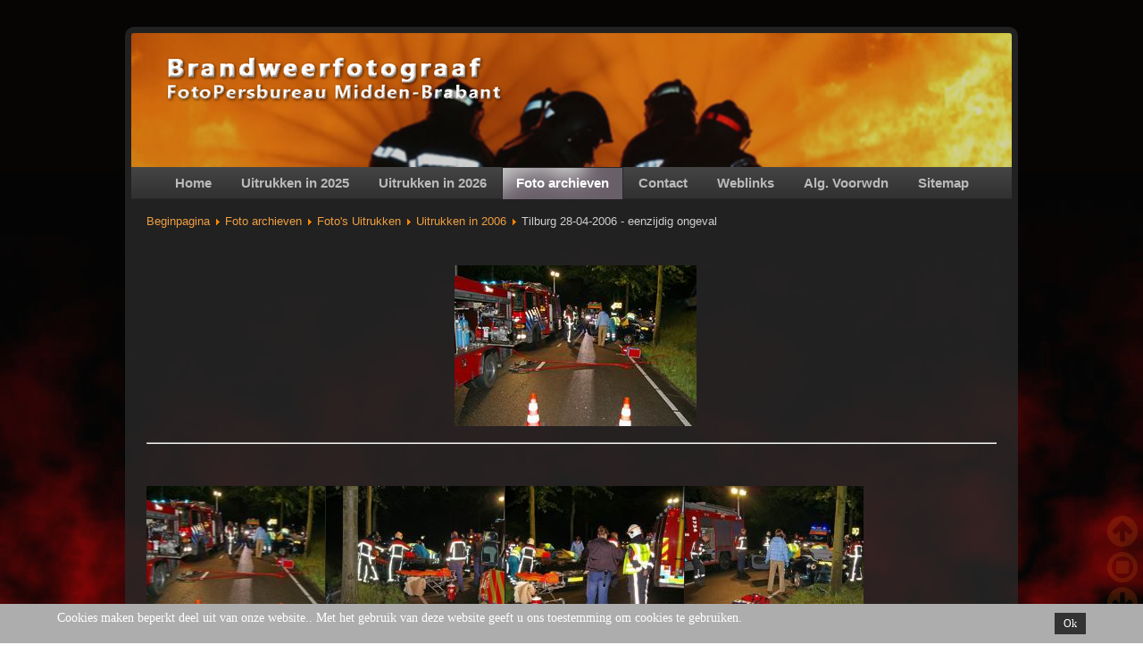

--- FILE ---
content_type: text/html; charset=utf-8
request_url: http://www.brandweerfotograaf.nl/website/index.php/foto-archieven/34-foto-s-uitrukken/2006/654-tilburg-28-04-2006-eenzijdig-ongeval
body_size: 60297
content:
<!DOCTYPE html>
<html prefix="og: http://ogp.me/ns#" dir="ltr" lang="nl-nl">
<head>
    <base href="http://www.brandweerfotograaf.nl/website/index.php/foto-archieven/34-foto-s-uitrukken/2006/654-tilburg-28-04-2006-eenzijdig-ongeval" />
	<meta http-equiv="content-type" content="text/html; charset=utf-8" />
	<meta name="keywords" content="brandweer,politie,ambulance,rijkspolitie,recherche,foto's,foto,video,filmpje,erik,Haverhals,persburea,midden,brabant,midden-brabant,waalwijk,kaatsheuvel,'s-gravenmoer,dongen,heusden,rijen,tilburg,spran,capelle,sprang-Capelle,den,bosch,'s-hertogenbosch,waspik,drunen,heusden,oud,heusden,oud-heusden,nieuwkuyk,vlijmen,gilze,vliegbasis,gilze-rijen,fotopersbureau,filmen,fotograaf,fotograferen,leveren,fotografenfederatie,copyright,website,ongeval,ongevallen,schietpartij,beklemd,bevrijd,brand,grote,midden,kleine,uitslaande,redding,reddingsvoertuig,ramp,rampen,gewonden,gewond,slachtoffer,slachtoffers,dood,dode,omgekomen,gestorven,zwaar,licht,vrachtauto,vrachtwagen,weg,rijksweg" />
	<meta name="rights" content="Publiceren of Kopiëren van de foto's en video's van deze website, op welke wijze dan ook, zonder toestemming van de fotograaf, is strafbaar.
Op deze website zijn de Algemene Voorwaarden van de Nederlandse Vereniging van Fotojournalisten van toepassing, Bij publicatie van de beelden is naamsvermelding verplicht!" />
	<meta name="description" content="FPMB en Brandweerfotograaf Erik Haverhals leggen foto's en video vast van uitrukken van de hulpdiensten in het midden van Noord Brabant. Veel foto's en video's worden geplaatst en uitgezonden door de regionale en landelijke media. Op al het hier geplaatste materiaal zit copyright van FPMB en Brandweerfotograaf Erik Haverhals. Ook de Algemene Voorwaarden van de Fotografenfederatie zijn op de gehele site van toepassing. Alle foto's en video blijven eigendom van bovengenoemde. Wenst u materiaal te gebruiken neem dan contact op." />
	<meta name="generator" content="Joomla! - Open Source Content Management" />
	<title>FPMB en Brandweerfotograaf Erik Haverhals - Tilburg 28-04-2006 - eenzijdig ongeval</title>
	<link href="/website/templates/templatebrndwrftgrfver4/favicon.ico" rel="shortcut icon" type="image/vnd.microsoft.icon" />
	<link href="http://www.brandweerfotograaf.nl/website/index.php/component/search/?Itemid=135&amp;catid=34&amp;id=654&amp;format=opensearch" rel="search" title="Search FPMB en Brandweerfotograaf Erik Haverhals" type="application/opensearchdescription+xml" />
	<link href="https://maxcdn.bootstrapcdn.com/font-awesome/4.5.0/css/font-awesome.min.css" rel="stylesheet" type="text/css" />
	<link href="https://cdnjs.cloudflare.com/ajax/libs/simple-line-icons/2.4.1/css/simple-line-icons.min.css" rel="stylesheet" type="text/css" />
	<link href="/website/components/com_k2/css/k2.css?v=2.21" rel="stylesheet" type="text/css" />
	<link href="https://cdnjs.cloudflare.com/ajax/libs/fancybox/3.2.5/jquery.fancybox.min.css" rel="stylesheet" type="text/css" />
	<link href="/website/plugins/content/jw_sig/jw_sig/tmpl/Classic/css/template.css?v=3.6.0" rel="stylesheet" type="text/css" />
	<link href="/website/media/plg_system_jcemediabox/css/jcemediabox.min.css?7d30aa8b30a57b85d658fcd54426884a" rel="stylesheet" type="text/css" />
	<link href="/website/modules/mod_ajaxsearch/assets/css/style.css" rel="stylesheet" type="text/css" />
	<link href="/website/plugins/system/cookiehint/css/style.css?9dd718eb9a902ccba3006d1ac9fa3ace" rel="stylesheet" type="text/css" />
	<style type="text/css">
 
                         	.navi{
                         		position:fixed;
                         		bottom:25px;right:40px;
                         		width: 0px;
                         		color:#cc5b10 !important;
                         		opacity:0.2;
                         		font-size:20px;
                         	}
                         	.navi:hover{
                         		opacity:1;
                         	}

                          
                           div.mod_ajaxsearch113 input[type="search"]{ width:auto; }#redim-cookiehint-bottom {position: fixed; z-index: 99999; left: 0px; right: 0px; bottom: 0px; top: auto !important;}
	</style>
	<script type="application/json" class="joomla-script-options new">{"csrf.token":"15a32aa8e6c8166d4712e1dc0810c24f","system.paths":{"root":"\/website","base":"\/website"}}</script>
	<script src="/website/media/jui/js/jquery.min.js?9dd718eb9a902ccba3006d1ac9fa3ace" type="text/javascript"></script>
	<script src="/website/media/jui/js/jquery-noconflict.js?9dd718eb9a902ccba3006d1ac9fa3ace" type="text/javascript"></script>
	<script src="/website/media/jui/js/jquery-migrate.min.js?9dd718eb9a902ccba3006d1ac9fa3ace" type="text/javascript"></script>
	<script src="/website/media/k2/assets/js/k2.frontend.js?v=2.21&sitepath=/website/" type="text/javascript"></script>
	<script src="/website/media/system/js/mootools-core.js?9dd718eb9a902ccba3006d1ac9fa3ace" type="text/javascript"></script>
	<script src="/website/media/system/js/core.js?9dd718eb9a902ccba3006d1ac9fa3ace" type="text/javascript"></script>
	<script src="https://cdnjs.cloudflare.com/ajax/libs/fancybox/3.2.5/jquery.fancybox.min.js" type="text/javascript"></script>
	<script src="/website/plugins/content/jw_sig/jw_sig/includes/js/behaviour.js?v=3.6.0" type="text/javascript"></script>
	<script src="/website/media/plg_system_jcemediabox/js/jcemediabox.min.js?7d30aa8b30a57b85d658fcd54426884a" type="text/javascript"></script>
	<script src="/website/media/system/js/mootools-more.js?9dd718eb9a902ccba3006d1ac9fa3ace" type="text/javascript"></script>
	<script src="/website/media/system/js/html5fallback.js" type="text/javascript"></script>
	<script src="/website/modules/mod_ajaxsearch/assets/js/script.js" type="text/javascript"></script>
	<script type="text/javascript">


                	jQuery(document).ready(function() {
                		jQuery( 'body' ).prepend( '<a id="top"></a>' );
            			jQuery('.body').on('click', function() {
            				clearInterval(intval);
            			});
                	});

                	var intval;
					function autoscroll() {

					intval = setInterval(function(){
					  if (document.body.scrollTop + window.innerHeight !== document.body.scrollHeight) {
					    window.scrollBy(0, 10);
					  } else
					      clearInterval(intval);
					}, 15);
					}
					function stopscroll() {
					if (typeof intval !== 'number')
					    return false;
					
					  for (var counter = 1; counter <= intval; counter++) {
					    clearInterval(counter);
					  }

					}
                		
        (function($) {
            $(document).ready(function() {
                $('a.fancybox-gallery').fancybox({
                    buttons: [
                        'slideShow',
                        'fullScreen',
                        'thumbs',
                        'share',
                        'download',
                        //'zoom',
                        'close'
                    ],
                    beforeShow: function(instance, current) {
                        if (current.type === 'image') {
                            var title = current.opts.$orig.attr('title');
                            current.opts.caption = (title.length ? '<b class="fancyboxCounter">Image ' + (current.index + 1) + ' of ' + instance.group.length + '</b>' + ' | ' + title : '');
                        }
                    }
                });
            });
        })(jQuery);
    jQuery(document).ready(function(){WfMediabox.init({"base":"\/website\/","theme":"standard","width":"","height":"","lightbox":0,"shadowbox":0,"icons":1,"overlay":1,"overlay_opacity":0.8,"overlay_color":"#000000","transition_speed":500,"close":2,"labels":{"close":"PLG_SYSTEM_JCEMEDIABOX_LABEL_CLOSE","next":"PLG_SYSTEM_JCEMEDIABOX_LABEL_NEXT","previous":"PLG_SYSTEM_JCEMEDIABOX_LABEL_PREVIOUS","cancel":"PLG_SYSTEM_JCEMEDIABOX_LABEL_CANCEL","numbers":"PLG_SYSTEM_JCEMEDIABOX_LABEL_NUMBERS","numbers_count":"PLG_SYSTEM_JCEMEDIABOX_LABEL_NUMBERS_COUNT","download":"PLG_SYSTEM_JCEMEDIABOX_LABEL_DOWNLOAD"},"swipe":true,"expand_on_click":true});});
	var asoptions = {
		lower_limit: 3,
		max_results: 5
	};
	var asstrings = {
		show_all: "Show all results"
	};
(function() {  if (typeof gtag !== 'undefined') {       gtag('consent', 'denied', {         'ad_storage': 'denied',         'ad_user_data': 'denied',         'ad_personalization': 'denied',         'functionality_storage': 'denied',         'personalization_storage': 'denied',         'security_storage': 'denied',         'analytics_storage': 'denied'       });     } })();
	</script>

    <link rel="stylesheet" href="/website/templates/system/css/system.css" />
    <link rel="stylesheet" href="/website/templates/system/css/general.css" />

    <!-- Created by Artisteer v4.1.0.59861 -->
    
    
    <meta name="viewport" content="initial-scale = 1.0, maximum-scale = 1.0, user-scalable = no, width = device-width">

    <!--[if lt IE 9]><script src="https://html5shiv.googlecode.com/svn/trunk/html5.js"></script><![endif]-->
    <link rel="stylesheet" href="/website/templates/templatebrndwrftgrfver4/css/template.css" media="screen">
    <!--[if lte IE 7]><link rel="stylesheet" href="/website/templates/templatebrndwrftgrfver4/css/template.ie7.css" media="screen" /><![endif]-->
    <link rel="stylesheet" href="/website/templates/templatebrndwrftgrfver4/css/template.responsive.css" media="all">

<link rel="shortcut icon" href="/website/favicon.ico" type="image/x-icon">
    <script>if ('undefined' != typeof jQuery) document._artxJQueryBackup = jQuery;</script>
    <script src="/website/templates/templatebrndwrftgrfver4/jquery.js"></script>
    <script>jQuery.noConflict();</script>

    <script src="/website/templates/templatebrndwrftgrfver4/script.js"></script>
        <script>if (document._artxJQueryBackup) jQuery = document._artxJQueryBackup;</script>
    <script src="/website/templates/templatebrndwrftgrfver4/script.responsive.js"></script>
<style type="text/css"> @media print { body { display:none } } </style>

<script type="text/javascript">
$(document).ready(function() {
	$(window).keydown(function(e){
		if(e.keyCode == 44){
			e.preventDefault();
		}
	});
	$(window).focus(function() {
		$("body").show();
	}).blur(function() {
		$("body").hide();
	});
}); 
</script>

<script type="text/javascript">
	function clickExplorer() {
		if( document.all ) {
			//alert('Stop copying the copyrighted material!');
		}
		return false;
	}
	function clickOther(e) {
		if( document.layers || ( document.getElementById && !document.all ) ) {
			if ( e.which == 2 || e.which == 3 ) {
				//alert('Stop copying the copyrighted material!');
				return false;
			}
		}
	}
	if( document.layers ) {
		document.captureEvents( Event.MOUSEDOWN );
		document.onmousedown=clickOther;
	}
	else {
		document.onmouseup = clickOther;
		document.oncontextmenu = clickExplorer;
	}
</script>

<script type="text/javascript">
document.addEventListener('dragstart', function(e){
    e.preventDefault();
});
document.addEventListener('copy', function(e){
    e.preventDefault();
	//alert('Stop copying the copyrighted material!');
});
</script>
<meta http-equiv="imagetoolbar" content="no">
</head>
<body>

<div id="art-main">
    <div class="art-sheet clearfix">
<header class="art-header">

    <div class="art-shapes">

            </div>




                
                    
</header>
<nav class="art-nav">
    
<ul class="art-hmenu"><li class="item-101"><a href="/website/index.php">Home</a></li><li class="item-623"><a href="/website/index.php/uitrukken-5">Uitrukken in 2025</a></li><li class="item-954"><a href="/website/index.php/recente-uitrukken-6">Uitrukken in 2026</a></li><li class="item-135 current active"><a class=" active" href="/website/index.php/foto-archieven">Foto archieven</a></li><li class="item-136"><a href="/website/index.php/contact">Contact</a></li><li class="item-137"><a href="/website/index.php/wlinks">Weblinks</a></li><li class="item-138"><a href="/website/index.php/algemene-voorwaarden">Alg. Voorwdn</a></li><li class="item-139"><a href="/website/index.php/sitemap">Sitemap</a></li></ul> 
    </nav>
<div class="art-layout-wrapper">
                <div class="art-content-layout">
                    <div class="art-content-layout-row">
                        <div class="art-layout-cell art-content">
<article class="art-post"><div class="art-postcontent clearfix">
<div class="breadcrumbs">
<a href="/website/index.php" class="pathway">Beginpagina</a> <img src="/website/media/system/images/arrow.png" alt="" /> <a href="/website/index.php/foto-archieven" class="pathway">Foto archieven</a> <img src="/website/media/system/images/arrow.png" alt="" /> <a href="/website/index.php/foto-archieven/9-foto-s-uitrukken" class="pathway">Foto's Uitrukken</a> <img src="/website/media/system/images/arrow.png" alt="" /> <a href="/website/index.php/foto-archieven/34-foto-s-uitrukken/2006" class="pathway">Uitrukken in 2006</a> <img src="/website/media/system/images/arrow.png" alt="" /> <span>Tilburg 28-04-2006 - eenzijdig ongeval</span></div>
</div></article><article class="art-post art-messages"><div class="art-postcontent clearfix"><div id="system-message-container">
	</div>
</div></article><div class="item-page"><article class="art-post"><div class="art-postcontent clearfix"><div class="art-article"><p style="text-align: center;">&nbsp;&nbsp;<img src="/website/images/fotos/2006/map-18/001.jpg" width="271" height="180" alt="001" /></p>
<hr />
<p>&nbsp;

<!-- JoomlaWorks "Simple Image Gallery" Plugin (v3.6.0) starts here -->

<ul id="sigFreeIdc103bee327" class="sigFreeContainer sigFreeClassic">
        <li class="sigFreeThumb">
        <a href="/website/images/fotos/2006/map-18/001.jpg" class="sigFreeLink fancybox-gallery" style="width:200px;height:160px;" title="You are viewing the image with filename 001.jpg" data-thumb="/website/cache/jw_sig/jw_sig_cache_c103bee327_001.jpg" target="_blank" data-fancybox="galleryc103bee327">
            <img class="sigFreeImg" src="/website/plugins/content/jw_sig/jw_sig/includes/images/transparent.gif" alt="Click to enlarge image 001.jpg" title="Click to enlarge image 001.jpg" style="width:200px;height:160px;background-image:url('/website/cache/jw_sig/jw_sig_cache_c103bee327_001.jpg');" />
        </a>
    </li>
        <li class="sigFreeThumb">
        <a href="/website/images/fotos/2006/map-18/002.jpg" class="sigFreeLink fancybox-gallery" style="width:200px;height:160px;" title="You are viewing the image with filename 002.jpg" data-thumb="/website/cache/jw_sig/jw_sig_cache_c103bee327_002.jpg" target="_blank" data-fancybox="galleryc103bee327">
            <img class="sigFreeImg" src="/website/plugins/content/jw_sig/jw_sig/includes/images/transparent.gif" alt="Click to enlarge image 002.jpg" title="Click to enlarge image 002.jpg" style="width:200px;height:160px;background-image:url('/website/cache/jw_sig/jw_sig_cache_c103bee327_002.jpg');" />
        </a>
    </li>
        <li class="sigFreeThumb">
        <a href="/website/images/fotos/2006/map-18/003.jpg" class="sigFreeLink fancybox-gallery" style="width:200px;height:160px;" title="You are viewing the image with filename 003.jpg" data-thumb="/website/cache/jw_sig/jw_sig_cache_c103bee327_003.jpg" target="_blank" data-fancybox="galleryc103bee327">
            <img class="sigFreeImg" src="/website/plugins/content/jw_sig/jw_sig/includes/images/transparent.gif" alt="Click to enlarge image 003.jpg" title="Click to enlarge image 003.jpg" style="width:200px;height:160px;background-image:url('/website/cache/jw_sig/jw_sig_cache_c103bee327_003.jpg');" />
        </a>
    </li>
        <li class="sigFreeThumb">
        <a href="/website/images/fotos/2006/map-18/004.jpg" class="sigFreeLink fancybox-gallery" style="width:200px;height:160px;" title="You are viewing the image with filename 004.jpg" data-thumb="/website/cache/jw_sig/jw_sig_cache_c103bee327_004.jpg" target="_blank" data-fancybox="galleryc103bee327">
            <img class="sigFreeImg" src="/website/plugins/content/jw_sig/jw_sig/includes/images/transparent.gif" alt="Click to enlarge image 004.jpg" title="Click to enlarge image 004.jpg" style="width:200px;height:160px;background-image:url('/website/cache/jw_sig/jw_sig_cache_c103bee327_004.jpg');" />
        </a>
    </li>
        <li class="sigFreeThumb">
        <a href="/website/images/fotos/2006/map-18/005.jpg" class="sigFreeLink fancybox-gallery" style="width:200px;height:160px;" title="You are viewing the image with filename 005.jpg" data-thumb="/website/cache/jw_sig/jw_sig_cache_c103bee327_005.jpg" target="_blank" data-fancybox="galleryc103bee327">
            <img class="sigFreeImg" src="/website/plugins/content/jw_sig/jw_sig/includes/images/transparent.gif" alt="Click to enlarge image 005.jpg" title="Click to enlarge image 005.jpg" style="width:200px;height:160px;background-image:url('/website/cache/jw_sig/jw_sig_cache_c103bee327_005.jpg');" />
        </a>
    </li>
        <li class="sigFreeClear">&nbsp;</li>
</ul>


<!-- JoomlaWorks "Simple Image Gallery" Plugin (v3.6.0) ends here -->

</p>
<p>&nbsp;</p>
<p><strong>Man loopt hoofdwond op bij eenzijdig ongeval</strong><br />In de nacht van zaterdag 27 mei op zondag 28 mei omstreeks 03.30 uur raakte een 27-jarige automobilist uit Oisterwijk tijdens een eenzijdig ongeval gewond aan zijn hoofd. De man was op de Moerse Dreef ter hoogte van de Borculolaan met zijn auto tegen een boom gereden. De man gaf zelf aan alcohol gedronken te hebben. Hij is per ambulance overgebracht naar een ziekenhuis in Tilburg, waar hij is behandeld aan een hoofdwond. Bovendien is bij de man bloed afgenomen, om vast te kunnen stellen of hij teveel alcohol gedronken had.</p> </div></div></article></div><div class="art-content-layout"><div class="art-content-layout-row"><div class="art-layout-cell" style="width: 50%;"><article class="art-post"><h2 class="art-postheader">Alle gepubliceerde artikelen</h2><div class="art-postcontent clearfix"><ul class="category-module mod-list">
					<li>
			<div class="mod-articles-category-group">Uitrukken voor 2006</div>
			<ul>
									<li>
													<a class="mod-articles-category-title " href="/website/index.php/foto-archieven/38-foto-s-uitrukken/foto-s-voor-2006/49-deel-01">
								Deel 01							</a>
						
						
						
						
						
						
						
											</li>
									<li>
													<a class="mod-articles-category-title " href="/website/index.php/foto-archieven/38-foto-s-uitrukken/foto-s-voor-2006/50-deel-02">
								Deel 02							</a>
						
						
						
						
						
						
						
											</li>
									<li>
													<a class="mod-articles-category-title " href="/website/index.php/foto-archieven/38-foto-s-uitrukken/foto-s-voor-2006/51-deel-03">
								Deel 03							</a>
						
						
						
						
						
						
						
											</li>
									<li>
													<a class="mod-articles-category-title " href="/website/index.php/foto-archieven/38-foto-s-uitrukken/foto-s-voor-2006/52-deel-04">
								Deel 04							</a>
						
						
						
						
						
						
						
											</li>
									<li>
													<a class="mod-articles-category-title " href="/website/index.php/foto-archieven/38-foto-s-uitrukken/foto-s-voor-2006/53-deel-05">
								Deel 05							</a>
						
						
						
						
						
						
						
											</li>
									<li>
													<a class="mod-articles-category-title " href="/website/index.php/foto-archieven/38-foto-s-uitrukken/foto-s-voor-2006/54-deel-06">
								Deel 06							</a>
						
						
						
						
						
						
						
											</li>
									<li>
													<a class="mod-articles-category-title " href="/website/index.php/foto-archieven/38-foto-s-uitrukken/foto-s-voor-2006/55-deel-07">
								Deel 07							</a>
						
						
						
						
						
						
						
											</li>
									<li>
													<a class="mod-articles-category-title " href="/website/index.php/foto-archieven/38-foto-s-uitrukken/foto-s-voor-2006/56-deel-08">
								Deel 08							</a>
						
						
						
						
						
						
						
											</li>
									<li>
													<a class="mod-articles-category-title " href="/website/index.php/foto-archieven/38-foto-s-uitrukken/foto-s-voor-2006/57-deel-09">
								Deel 09							</a>
						
						
						
						
						
						
						
											</li>
									<li>
													<a class="mod-articles-category-title " href="/website/index.php/foto-archieven/38-foto-s-uitrukken/foto-s-voor-2006/58-deel-10">
								Deel 10							</a>
						
						
						
						
						
						
						
											</li>
									<li>
													<a class="mod-articles-category-title " href="/website/index.php/foto-archieven/38-foto-s-uitrukken/foto-s-voor-2006/59-deel-11">
								Deel 11							</a>
						
						
						
						
						
						
						
											</li>
									<li>
													<a class="mod-articles-category-title " href="/website/index.php/foto-archieven/38-foto-s-uitrukken/foto-s-voor-2006/60-deel-12">
								Deel 12							</a>
						
						
						
						
						
						
						
											</li>
									<li>
													<a class="mod-articles-category-title " href="/website/index.php/foto-archieven/38-foto-s-uitrukken/foto-s-voor-2006/61-deel-13">
								Deel 13							</a>
						
						
						
						
						
						
						
											</li>
									<li>
													<a class="mod-articles-category-title " href="/website/index.php/foto-archieven/38-foto-s-uitrukken/foto-s-voor-2006/62-deel-14">
								Deel 14							</a>
						
						
						
						
						
						
						
											</li>
									<li>
													<a class="mod-articles-category-title " href="/website/index.php/foto-archieven/38-foto-s-uitrukken/foto-s-voor-2006/63-deel-15">
								Deel 15							</a>
						
						
						
						
						
						
						
											</li>
									<li>
													<a class="mod-articles-category-title " href="/website/index.php/foto-archieven/38-foto-s-uitrukken/foto-s-voor-2006/64-deel-16">
								Deel 16							</a>
						
						
						
						
						
						
						
											</li>
									<li>
													<a class="mod-articles-category-title " href="/website/index.php/foto-archieven/38-foto-s-uitrukken/foto-s-voor-2006/65-deel-17">
								Deel 17							</a>
						
						
						
						
						
						
						
											</li>
									<li>
													<a class="mod-articles-category-title " href="/website/index.php/foto-archieven/38-foto-s-uitrukken/foto-s-voor-2006/66-deel-18">
								Deel 18							</a>
						
						
						
						
						
						
						
											</li>
									<li>
													<a class="mod-articles-category-title " href="/website/index.php/foto-archieven/38-foto-s-uitrukken/foto-s-voor-2006/67-deel-19">
								Deel 19							</a>
						
						
						
						
						
						
						
											</li>
									<li>
													<a class="mod-articles-category-title " href="/website/index.php/foto-archieven/38-foto-s-uitrukken/foto-s-voor-2006/68-deel-20">
								Deel 20							</a>
						
						
						
						
						
						
						
											</li>
									<li>
													<a class="mod-articles-category-title " href="/website/index.php/foto-archieven/38-foto-s-uitrukken/foto-s-voor-2006/69-deel-21">
								Deel 21							</a>
						
						
						
						
						
						
						
											</li>
							</ul>
		</li>
				<li>
			<div class="mod-articles-category-group">Uitrukken in 2026</div>
			<ul>
									<li>
													<a class="mod-articles-category-title " href="/website/index.php/recente-uitrukken-6/1327-kaatsheuvel-16-1-2026-aldi-staat-vol-met-rook-door-containerbrand">
								Kaatsheuvel 16-1-2026 - Aldi staat vol met rook door containerbrand							</a>
						
						
						
						
						
						
						
											</li>
									<li>
													<a class="mod-articles-category-title " href="/website/index.php/recente-uitrukken-6/1326-waalwijk-15-1-2026-bestelbus-brandt-uit-tweede-auto-zwaar-beschadigd">
								Waalwijk 15-1-2026 - Bestelbus brandt uit, tweede auto zwaar beschadigd							</a>
						
						
						
						
						
						
						
											</li>
									<li>
													<a class="mod-articles-category-title " href="/website/index.php/recente-uitrukken-6/1325-sprang-capelle-11-1-2026-politie-valt-werkende-cocainewas-se-rij-binnen">
								Sprang - Capelle 11-1-2026 - Politie valt werkende cocaïnewas­se­rij binnen							</a>
						
						
						
						
						
						
						
											</li>
									<li>
													<a class="mod-articles-category-title " href="/website/index.php/recente-uitrukken-6/1324-waalwijk-9-1-2026-deel-van-dak-logistiek-bedrijf-ingezakt-directeur-twijfelt-over-sneeuw-als-oorzaak">
								Waalwijk 9-1-2026 - Deel van dak logistiek bedrijf ingezakt, directeur twijfelt over sneeuw als oorzaak							</a>
						
						
						
						
						
						
						
											</li>
									<li>
													<a class="mod-articles-category-title " href="/website/index.php/recente-uitrukken-6/1323-elshout-7-1-2026-auto-raakt-door-gladheid-van-de-weg-en-botst-tegen-boom">
								Elshout 7-1-2026 - Auto raakt door gladheid van de weg en botst tegen boom							</a>
						
						
						
						
						
						
						
											</li>
									<li>
													<a class="mod-articles-category-title " href="/website/index.php/recente-uitrukken-6/1322-s-gravenmoer-6-1-2026-brand-in-meterkast-slaat-over-op-eerste-verdieping-van-huis">
								‘s-Gravenmoer 6-1-2026 - Brand in meterkast slaat over op eerste verdieping van huis							</a>
						
						
						
						
						
						
						
											</li>
							</ul>
		</li>
				<li>
			<div class="mod-articles-category-group">Uitrukken in 2025</div>
			<ul>
									<li>
													<a class="mod-articles-category-title " href="/website/index.php/uitrukken-5/1321-sprang-capelle-30-12-2025-ongeval-a59">
								Sprang - Capelle 30-12-2025 - Ongeval A59							</a>
						
						
						
						
						
						
						
											</li>
									<li>
													<a class="mod-articles-category-title " href="/website/index.php/uitrukken-5/1320-waalwijk-29-12-2025-bankstel-vat-vlam-buren-halen-bewoner-gewond-uit-huis">
								Waalwijk 29-12-2025 - Bankstel vat vlam, buren halen bewoner gewond uit huis							</a>
						
						
						
						
						
						
						
											</li>
									<li>
													<a class="mod-articles-category-title " href="/website/index.php/uitrukken-5/1319-waalwijk-22-11-2025-bestuurder-lichtgewond-nadat-hij-van-de-weg-raakt-op-a59-auto-op-zijn-kant">
								Waalwijk 22-11-2025 - Bestuurder lichtgewond nadat hij van de weg raakt op A59,  auto op zijn kant 							</a>
						
						
						
						
						
						
						
											</li>
									<li>
													<a class="mod-articles-category-title " href="/website/index.php/uitrukken-5/1318-loon-op-zand-22-12-2025-vrouw-raakt-met-auto-van-de-weg-en-botst-tegen-lantaarnpaal-op-midden-brabantweg">
								Loon op Zand 22-12-2025 - Vrouw raakt met auto van de weg en botst tegen lantaarnpaal op Midden-Brabantweg							</a>
						
						
						
						
						
						
						
											</li>
									<li>
													<a class="mod-articles-category-title " href="/website/index.php/uitrukken-5/1317-wijk-en-aalburg-17-12-2025-fatbiker-gewond-na-botsing-met-scooter">
								Wijk en Aalburg 17-12-2025 - Fatbiker gewond na botsing met scooter							</a>
						
						
						
						
						
						
						
											</li>
									<li>
													<a class="mod-articles-category-title " href="/website/index.php/uitrukken-5/1316-waalwijk-15-12-2025-man-zwaargewond-bij-bedrijfsongeval">
								Waalwijk 15-12-2025 - Man zwaargewond bij bedrijfsongeval							</a>
						
						
						
						
						
						
						
											</li>
									<li>
													<a class="mod-articles-category-title " href="/website/index.php/uitrukken-5/1315-sprang-capelle-11-12-2025-vrouw-botst-met-auto-op-puincontainer-en-raakt-gewond">
								Sprang - Capelle 11-12-2025 - Vrouw botst met auto op puincontainer en raakt gewond							</a>
						
						
						
						
						
						
						
											</li>
									<li>
													<a class="mod-articles-category-title " href="/website/index.php/uitrukken-5/1314-veen-9-12-2025-man-gewond-bij-ongeluk-op-schip">
								Veen 9-12-2025 - Man gewond bij ongeluk op schip							</a>
						
						
						
						
						
						
						
											</li>
									<li>
													<a class="mod-articles-category-title " href="/website/index.php/uitrukken-5/1313-kaatsheuvel-7-12-2025-auto-klapt-tegen-boom-man-naar-ziekenhuis">
								Kaatsheuvel 7-12-2025 - Auto klapt tegen boom, man naar ziekenhuis							</a>
						
						
						
						
						
						
						
											</li>
									<li>
													<a class="mod-articles-category-title " href="/website/index.php/uitrukken-5/1312-dongen-6-12-2025-bewoonster-zwaargewond-bij-woningverwoestende-brand">
								Dongen 6-12-2025 - Bewoonster zwaargewond bij woningverwoestende brand							</a>
						
						
						
						
						
						
						
											</li>
									<li>
													<a class="mod-articles-category-title " href="/website/index.php/uitrukken-5/1311-kaatsheuvel-5-12-2025-felle-brand-in-woning-deze-raakt-zwaar-beschadigd">
								Kaatsheuvel 5-12-2025 - Felle brand in woning, deze raakt zwaar beschadigd							</a>
						
						
						
						
						
						
						
											</li>
									<li>
													<a class="mod-articles-category-title " href="/website/index.php/uitrukken-5/1310-woudrichem-3-12-2025-auto-rijdt-dwars-door-glazen-pui-van-kapsalon">
								Woudrichem 3-12-2025 - Auto rijdt dwars door glazen pui van kapsalon							</a>
						
						
						
						
						
						
						
											</li>
									<li>
													<a class="mod-articles-category-title " href="/website/index.php/uitrukken-5/1309-rosmalen-30-11-2025-drie-gewonden-nadat-auto-frontaal-tegen-boom-rijdt">
								Rosmalen 30-11-2025 - Drie gewonden nadat auto frontaal tegen boom rijdt							</a>
						
						
						
						
						
						
						
											</li>
									<li>
													<a class="mod-articles-category-title " href="/website/index.php/uitrukken-5/1308-waalwijk-29-11-2025-brand-in-onderwoning-mr-luybenstraat-bewoner-gewond">
								Waalwijk 29-11-2025 - Brand in onderwoning Mr. Luybenstraat, bewoner gewond							</a>
						
						
						
						
						
						
						
											</li>
									<li>
													<a class="mod-articles-category-title " href="/website/index.php/uitrukken-5/1307-loon-op-zand-28-11-2025-verdachte-brief-bezorgd-in-woning">
								Loon op Zand 28-11-2025 - Verdachte brief bezorgd in woning							</a>
						
						
						
						
						
						
						
											</li>
									<li>
													<a class="mod-articles-category-title " href="/website/index.php/uitrukken-5/1306-waalwijk-21-11-2025-drie-auto-s-botsen-op-a59-tussen-den-bosch-en-waalwijk">
								Waalwijk 21-11-2025 - Drie auto’s botsen op A59 tussen Den Bosch en Waalwijk							</a>
						
						
						
						
						
						
						
											</li>
									<li>
													<a class="mod-articles-category-title " href="/website/index.php/uitrukken-5/1305-waalwijk-19-11-2025-plotse-hagelbui-maakt-midden-brabantweg-spekglad-twee-ongelukken-kort-na-elkaar">
								Waalwijk 19-11-2025 - Plotse hagelbui maakt Midden-Brabantweg spekglad, twee ongelukken kort na elkaar							</a>
						
						
						
						
						
						
						
											</li>
									<li>
													<a class="mod-articles-category-title " href="/website/index.php/uitrukken-5/1304-waspik-12-11-2025-ongeval-met-drie-auto-s-op-a59">
								Waspik 12-11-2025 - Ongeval met drie auto's op A59							</a>
						
						
						
						
						
						
						
											</li>
									<li>
													<a class="mod-articles-category-title " href="/website/index.php/uitrukken-5/1303-heesbeen-12-11-2025-truckcabine-gaat-in-vlammen-op-bij-transportbedrijf">
								Heesbeen 12-11-2025 - Truckcabine gaat in vlammen op bij transportbedrijf							</a>
						
						
						
						
						
						
						
											</li>
									<li>
													<a class="mod-articles-category-title " href="/website/index.php/uitrukken-5/1302-waalwijk-7-11-2025-molotovcocktail-zorgt-voor-brand-politie-houdt-verdachte-aan">
								Waalwijk 7-11-2025 - Molotovcocktail zorgt voor brand, politie houdt verdachte aan							</a>
						
						
						
						
						
						
						
											</li>
									<li>
													<a class="mod-articles-category-title " href="/website/index.php/uitrukken-5/1301-wijk-en-aalburg-26-10-2025-man-uit-veen-overlijdt-nadat-auto-in-sloot-belandt">
								Wijk en Aalburg 26-10-2025 - Man uit Veen overlijdt nadat auto in sloot belandt							</a>
						
						
						
						
						
						
						
											</li>
									<li>
													<a class="mod-articles-category-title " href="/website/index.php/uitrukken-5/1300-sprang-capelle-24-10-2025-scooterrijder-zwaargewond-bij-botsing-met-auto">
								Sprang - Capelle 24-10-2025 - Scooterrijder zwaargewond bij botsing met auto							</a>
						
						
						
						
						
						
						
											</li>
									<li>
													<a class="mod-articles-category-title " href="/website/index.php/uitrukken-5/1299-woudrichem-23-10-2025-twee-zwaargewonden-bij-crash-auto-knalt-op-loopbrug">
								Woudrichem 23-10-2025 - Twee zwaargewonden bij crash, auto knalt op loopbrug							</a>
						
						
						
						
						
						
						
											</li>
									<li>
													<a class="mod-articles-category-title " href="/website/index.php/uitrukken-5/1298-waspik-17-10-2025-busje-dat-doorreed-na-aanrijding-op-a59-is-vermoedelijk-gevonden">
								Waspik 17-10-2025 - Busje dat doorreed na aanrijding op A59 is vermoedelijk gevonden							</a>
						
						
						
						
						
						
						
											</li>
									<li>
													<a class="mod-articles-category-title " href="/website/index.php/uitrukken-5/1297-sprang-capelle-17-10-2025-auto-belandt-in-sloot-na-aanrijding-op-a59-andere-bestuurder-rijdt-door">
								Sprang - Capelle 17-10-2025 - Auto belandt in sloot na aanrijding op A59, andere bestuurder rijdt door							</a>
						
						
						
						
						
						
						
											</li>
									<li>
													<a class="mod-articles-category-title " href="/website/index.php/uitrukken-5/1296-waspik-15-10-2025-tractor-met-aanhanger-raakt-van-de-weg-en-belandt-onderaan-de-dijk">
								Waspik 15-10-2025 - Tractor met aanhanger raakt van de weg en belandt onderaan de dijk							</a>
						
						
						
						
						
						
						
											</li>
									<li>
													<a class="mod-articles-category-title " href="/website/index.php/uitrukken-5/1295-sprang-capelle-9-10-2025-motorrijder-rijdt-rechtdoor-in-bocht-belandt-in-sloot-en-raakt-gewond">
								Sprang - Capelle 9-10-2025 - Motorrijder rijdt rechtdoor in bocht, belandt in sloot en raakt gewond							</a>
						
						
						
						
						
						
						
											</li>
									<li>
													<a class="mod-articles-category-title " href="/website/index.php/uitrukken-5/1294-kaatsheuvel-9-10-2025-auto-valt-stil-twee-gewonden-bij-botsing-op-midden-brabantweg">
								Kaatsheuvel 9-10-2025 - Auto valt stil- twee gewonden bij botsing op Midden-Brabantweg							</a>
						
						
						
						
						
						
						
											</li>
									<li>
													<a class="mod-articles-category-title " href="/website/index.php/uitrukken-5/1293-sprang-capelle-1-10-2025-paard-rent-sloot-naast-weiland-in">
								Sprang - Capelle 1-10-2025 - Paard rent sloot naast weiland in							</a>
						
						
						
						
						
						
						
											</li>
									<li>
													<a class="mod-articles-category-title " href="/website/index.php/uitrukken-5/1292-kaatsheuvel-29-9-2025-fietser-gewond-door-aanrijding">
								 Kaatsheuvel 29-9-2025 - Fietser gewond door aanrijding							</a>
						
						
						
						
						
						
						
											</li>
									<li>
													<a class="mod-articles-category-title " href="/website/index.php/uitrukken-5/1291-waalwijk-29-9-2025-slachtoffer-van-ongeval-a59-krijgt-bloemen-op-plek-des-onheils">
								Waalwijk 29-9-2025 - slachtoffer van ongeval A59 krijgt bloemen op plek des onheils							</a>
						
						
						
						
						
						
						
											</li>
									<li>
													<a class="mod-articles-category-title " href="/website/index.php/uitrukken-5/1290-waalwijk-27-9-2025-vrouw-steekt-a59-over-wordt-aangereden-en-overlijdt-ter-plekke">
								Waalwijk 27-9-2025 - Vrouw steekt A59 over, wordt aangereden en overlijdt ter plekke							</a>
						
						
						
						
						
						
						
											</li>
									<li>
													<a class="mod-articles-category-title " href="/website/index.php/uitrukken-5/1289-sprang-capelle-26-9-2025-twee-auto-s-verwoest-door-brand-derde-zwaar-beschadigd">
								Sprang - Capelle 26-9-2025 - Twee auto’s verwoest door brand, derde zwaar beschadigd							</a>
						
						
						
						
						
						
						
											</li>
									<li>
													<a class="mod-articles-category-title " href="/website/index.php/uitrukken-5/1288-sprang-capelle-24-9-2025-opnieuw-hooibrand-vermoedelijk-brandstichting">
								Sprang - Capelle 24-9-2025 - Opnieuw hooibrand, vermoedelijk brandstichting							</a>
						
						
						
						
						
						
						
											</li>
									<li>
													<a class="mod-articles-category-title " href="/website/index.php/uitrukken-5/1287-waalwijk-21-9-2025-gewonde-man-gevonden-in-woning-politie-vermoedt-steekpartij">
								Waalwijk 21-9-2025 - Gewonde man gevonden in woning, politie vermoedt steekpartij							</a>
						
						
						
						
						
						
						
											</li>
									<li>
													<a class="mod-articles-category-title " href="/website/index.php/uitrukken-5/1286-waalwijk-12-9-2025-gemeente-waalwijk-herstelt-kruising-direct-na-zware-crash">
								Waalwijk 12-9-2025 - Gemeente Waalwijk herstelt kruising direct na zware crash							</a>
						
						
						
						
						
						
						
											</li>
									<li>
													<a class="mod-articles-category-title " href="/website/index.php/uitrukken-5/1285-waalwijk-12-9-2025-achtervolging-op-hoge-snelheid-eindigt-met-harde-crash">
								Waalwijk 12-9-2025 - Achtervolging op hoge snelheid eindigt met harde crash							</a>
						
						
						
						
						
						
						
											</li>
									<li>
													<a class="mod-articles-category-title " href="/website/index.php/uitrukken-5/1284-waspik-11-9-2025-busje-vast-onder-viaduct-bestuurder-lichtgewond">
								Waspik 11-9-2025 - Busje vast onder viaduct, bestuurder lichtgewond							</a>
						
						
						
						
						
						
						
											</li>
									<li>
													<a class="mod-articles-category-title " href="/website/index.php/uitrukken-5/1283-loon-op-zand-8-9-2025-man-op-step-haalt-motor-in-maar-wordt-daarna-aangereden">
								Loon op Zand 8-9-2025 - Man op step haalt motor in, maar wordt daarna aangereden							</a>
						
						
						
						
						
						
						
											</li>
									<li>
													<a class="mod-articles-category-title " href="/website/index.php/uitrukken-5/1281-kaatsheuvel-1-9-2025-groot-nest-aziatische-hoornaars-verwijderd">
								Kaatsheuvel 1-9-2025 - Groot nest Aziatische hoornaars verwijderd							</a>
						
						
						
						
						
						
						
											</li>
									<li>
													<a class="mod-articles-category-title " href="/website/index.php/uitrukken-5/1282-sleeuwijk-6-9-2025-twee-zwaargewon-den-bij-ernstig-ongeluk">
								Sleeuwijk 6-9-2025 - Twee zwaargewon­den bij ernstig ongeluk							</a>
						
						
						
						
						
						
						
											</li>
									<li>
													<a class="mod-articles-category-title " href="/website/index.php/uitrukken-5/1280-kaatsheuvel-26-8-2025-meerdere-auto-s-botsen-bij-ingang-efteling">
								Kaatsheuvel 26-8-2025 - Meerdere auto's botsen bij ingang Efteling							</a>
						
						
						
						
						
						
						
											</li>
									<li>
													<a class="mod-articles-category-title " href="/website/index.php/uitrukken-5/1279-waalwijk-25-8-2025-automobilist-met-drugs-op-botst-met-vrachtwagen-op-beruchte-kruising">
								Waalwijk 25-8-2025 - Automobilist met drugs op botst met vrachtwagen op beruchte kruising							</a>
						
						
						
						
						
						
						
											</li>
									<li>
													<a class="mod-articles-category-title " href="/website/index.php/uitrukken-5/1278-waspik-22-8-2025-bestuurder-raakt-onwel-en-belandt-met-auto-in-sloot">
								Waspik 22-8-2025 - Bestuurder raakt onwel en belandt met auto in sloot							</a>
						
						
						
						
						
						
						
											</li>
									<li>
													<a class="mod-articles-category-title " href="/website/index.php/uitrukken-5/1277-dongen-20-8-2025-brand-bij-autosloperij">
								Dongen 20-8-2025 - Brand bij autosloperij							</a>
						
						
						
						
						
						
						
											</li>
									<li>
													<a class="mod-articles-category-title " href="/website/index.php/uitrukken-5/1276-werkendam-17-8-2025-auto-belandt-in-jachthaven-bij-spieringsluis">
								Werkendam 17-8-2025 - Auto belandt in jachthaven bij Spieringsluis							</a>
						
						
						
						
						
						
						
											</li>
									<li>
													<a class="mod-articles-category-title " href="/website/index.php/uitrukken-5/1275-dongen-17-8-2025-automobilist-crasht-tegen-boom">
								Dongen 17-8-2025 - Automobilist crasht tegen boom							</a>
						
						
						
						
						
						
						
											</li>
									<li>
													<a class="mod-articles-category-title " href="/website/index.php/uitrukken-5/1274-udenhout-11-7-2025-grote-woningbrand-in-udenhout-bewoner-verdacht-van-brandstichting">
								Udenhout 11-7-2025 -Grote woningbrand in Udenhout, bewoner verdacht van brandstichting							</a>
						
						
						
						
						
						
						
											</li>
									<li>
													<a class="mod-articles-category-title " href="/website/index.php/uitrukken-5/1273-waalwijk-11-7-2025-auto-slaat-twee-keer-over-de-kop-en-rijdt-lantaarnpaal-uit-de-grond">
								Waalwijk 11-7-2025 - Auto slaat twee keer over de kop en rijdt lantaarnpaal uit de grond							</a>
						
						
						
						
						
						
						
											</li>
									<li>
													<a class="mod-articles-category-title " href="/website/index.php/uitrukken-5/1272-waalwijk-10-7-2025-drugslab-opgerold-politie-arresteert-drie-mannen-en-een-vrouw">
								Waalwijk 10-7-2025 - Drugslab opgerold, politie arresteert drie mannen en een vrouw							</a>
						
						
						
						
						
						
						
											</li>
									<li>
													<a class="mod-articles-category-title " href="/website/index.php/uitrukken-5/1271-giessen-28-6-2025-vrouw-80-overleden-bij-ernstig-verkeersongeval">
								Giessen 28-6-2025 -  Vrouw (80) overleden bij ernstig verkeersongeval							</a>
						
						
						
						
						
						
						
											</li>
									<li>
													<a class="mod-articles-category-title " href="/website/index.php/uitrukken-5/1270-tilburg-27-6-2025-grote-brand-bij-autobedrijf">
								Tilburg 27-6-2025 - Grote brand bij autobedrijf							</a>
						
						
						
						
						
						
						
											</li>
									<li>
													<a class="mod-articles-category-title " href="/website/index.php/uitrukken-5/1269-wijk-en-aalburg-26-6-2025-kind-zwaargewond-bij-ernstig-ongeluk-met-oplegger">
								Wijk en Aalburg 26-6-2025 - Kind zwaargewond bij ernstig ongeluk met oplegger							</a>
						
						
						
						
						
						
						
											</li>
									<li>
													<a class="mod-articles-category-title " href="/website/index.php/uitrukken-5/1267-sprang-capelle-15-6-2025-automobi-list-gewond-nadat-hij-met-lamborghi-ni-in-sloot-belandt">
								Sprang - Capelle 15-6-2025 - Automobi­list gewond nadat hij met Lamborghi­ni in sloot belandt							</a>
						
						
						
						
						
						
						
											</li>
									<li>
													<a class="mod-articles-category-title " href="/website/index.php/uitrukken-5/1268-tilburg-17-6-2025-dode-bij-brand-op-bootje">
								Tilburg 17-6-2025 - Dode bij brand op bootje							</a>
						
						
						
						
						
						
						
											</li>
									<li>
													<a class="mod-articles-category-title " href="/website/index.php/uitrukken-5/1266-waalwijk-3-6-2025-inbraak-met-veel-schade-bij-juwelier-cortenbach">
								Waalwijk 3-6-2025 - Inbraak met veel schade bij juwelier Cortenbach							</a>
						
						
						
						
						
						
						
											</li>
									<li>
													<a class="mod-articles-category-title " href="/website/index.php/uitrukken-5/1265-de-moer-18-5-2025-auto-ramt-meerdere-bomen-en-belandt-in-de-sloot">
								De Moer 18-5-2025 - Auto ramt meerdere bomen en belandt in de sloot							</a>
						
						
						
						
						
						
						
											</li>
									<li>
													<a class="mod-articles-category-title " href="/website/index.php/uitrukken-5/1264-kaatsheuvel-11-5-2025-vrouw-rijdt-de-sloot-in-gewond-naar-ziekenhuis">
								Kaatsheuvel 11-5-2025 - Vrouw rijdt de sloot in, gewond naar ziekenhuis							</a>
						
						
						
						
						
						
						
											</li>
									<li>
													<a class="mod-articles-category-title " href="/website/index.php/uitrukken-5/1263-waalwijk-8-5-2025-twee-agenten-gewond-bij-ongeval">
								Waalwijk 8-5-2025 - Twee agenten gewond bij ongeval							</a>
						
						
						
						
						
						
						
											</li>
									<li>
													<a class="mod-articles-category-title " href="/website/index.php/uitrukken-5/1262-sprang-capelle-1-5-2025-ernstig-ongeluk-op-midden-brabantweg">
								Sprang - Capelle 1-5-2025 - Ernstig ongeluk op Midden-Brabantweg							</a>
						
						
						
						
						
						
						
											</li>
									<li>
													<a class="mod-articles-category-title " href="/website/index.php/uitrukken-5/1261-andel-23-4-2025-motorrijder-zwaargewond-bij-botsing-met-auto">
								Andel 23-4-2025 - Motorrijder zwaargewond bij botsing met auto							</a>
						
						
						
						
						
						
						
											</li>
									<li>
													<a class="mod-articles-category-title " href="/website/index.php/uitrukken-5/1260-kaatsheuvel-10-4-2025-schaap-belandt-in-het-water">
								Kaatsheuvel 10-4-2025 - Schaap belandt in het water							</a>
						
						
						
						
						
						
						
											</li>
									<li>
													<a class="mod-articles-category-title " href="/website/index.php/uitrukken-5/1259-wijk-en-aalburg-7-4-2025-zeer-grote-brand-in-wijk-en-aalburg-onder-controle">
								Wijk en Aalburg 7-4-2025 - Zeer grote brand in Wijk en Aalburg onder controle							</a>
						
						
						
						
						
						
						
											</li>
									<li>
													<a class="mod-articles-category-title " href="/website/index.php/uitrukken-5/1258-waspik-6-4-2025-asbest-vrijgekomen-bij-brand-in-waspikse-schuur">
								Waspik 6-4-2025 - Asbest vrijgekomen bij brand in Waspikse schuur							</a>
						
						
						
						
						
						
						
											</li>
									<li>
													<a class="mod-articles-category-title " href="/website/index.php/uitrukken-5/1256-waspik-4-4-2025-auto-botst-achter-op-vrachtwagen-belandt-in-sloot-en-vliegt-in-brand-op-a59">
								Waspik 4-4-2025 - Auto botst achter op vrachtwagen, belandt in sloot en vliegt in brand op A59							</a>
						
						
						
						
						
						
						
											</li>
									<li>
													<a class="mod-articles-category-title " href="/website/index.php/uitrukken-5/1257-de-moer-5-4-2025-bewoner-van-door-explosie-getroffen-woning-hoorde-harde-knal-3-woningen-beschadigd">
								De Moer 5-4-2025 - Bewoner van door explosie getroffen woning hoorde harde knal, 3 woningen beschadigd							</a>
						
						
						
						
						
						
						
											</li>
									<li>
													<a class="mod-articles-category-title " href="/website/index.php/uitrukken-5/1255-raamsdonksveer-4-4-2025-monteur-loopt-brandwonden-op-bij-grote-brand-in-loods-van-autobedrijf">
								Raamsdonksveer 4-4-2025 - Monteur loopt brandwonden op bij grote brand in loods van autobedrijf							</a>
						
						
						
						
						
						
						
											</li>
									<li>
													<a class="mod-articles-category-title " href="/website/index.php/uitrukken-5/1254-kaatsheuvel-3-4-2025-dronken-man-botst-met-auto-tegen-woning-flinke-schade-aan-gevel">
								Kaatsheuvel 3-4-2025 - Dronken man botst met auto tegen woning, flinke schade aan gevel							</a>
						
						
						
						
						
						
						
											</li>
									<li>
													<a class="mod-articles-category-title " href="/website/index.php/uitrukken-5/1253-waalwijk-3-4-2025-twee-chauffeurs-raken-gewond-bij-aanrijding-busje-rijdt-boom-omver">
								Waalwijk 3-4-2025 - Twee chauffeurs raken gewond bij aanrijding, busje rijdt boom omver							</a>
						
						
						
						
						
						
						
											</li>
									<li>
													<a class="mod-articles-category-title " href="/website/index.php/uitrukken-5/1252-waalwijk-17-3-2025-truckchauffeur-bekneld-en-zwaargewond-bij-botsing-tegen-boom">
								Waalwijk 17-3-2025 - Truckchauffeur bekneld en zwaargewond bij botsing tegen boom							</a>
						
						
						
						
						
						
						
											</li>
									<li>
													<a class="mod-articles-category-title " href="/website/index.php/uitrukken-5/1251-oudheusden-14-3-2025-vrouw-rijdt-met-scooter-over-slang-met-mest-heen-en-valt-op-asfalt">
								Oudheusden 14-3-2025 - Vrouw rijdt met scooter over slang met mest heen en valt op asfalt							</a>
						
						
						
						
						
						
						
											</li>
									<li>
													<a class="mod-articles-category-title " href="/website/index.php/uitrukken-5/1250-waspik-14-3-2025-drie-vrachtwagens-botsen-achterop-elkaar-op-a59-bij-hooipolder">
								Waspik 14-3-2025 - Drie vrachtwagens botsen achterop elkaar op A59 bij Hooipolder							</a>
						
						
						
						
						
						
						
											</li>
									<li>
													<a class="mod-articles-category-title " href="/website/index.php/uitrukken-5/1249-almkerk-12-3-2025-woning-met-rieten-dak-brandt-af">
								Almkerk 12-3-2025 - Woning met rieten dak brandt af							</a>
						
						
						
						
						
						
						
											</li>
									<li>
													<a class="mod-articles-category-title " href="/website/index.php/uitrukken-5/1248-waalwijk-7-3-2025-zwaargewonde-bij-ernstig-ongeluk-op-kruising">
								Waalwijk 7-3-2025 - Zwaargewonde bij ernstig ongeluk op kruising							</a>
						
						
						
						
						
						
						
											</li>
									<li>
													<a class="mod-articles-category-title " href="/website/index.php/uitrukken-5/1247-waalwijk-6-3-2025-man-25-uit-s-gravenmoer-overleden-bij-frontale-botsing">
								Waalwijk 6-3-2025 - Man (25) uit 's Gravenmoer overleden bij frontale botsing							</a>
						
						
						
						
						
						
						
											</li>
									<li>
													<a class="mod-articles-category-title " href="/website/index.php/uitrukken-5/1246-waalwijk-4-3-2025-gewapende-overval-op-toolstation">
								Waalwijk 4-3-2025 - Gewapende overval op Toolstation							</a>
						
						
						
						
						
						
						
											</li>
									<li>
													<a class="mod-articles-category-title " href="/website/index.php/uitrukken-5/1245-waalwijk-24-2-2025-auto-slingert-van-aanhanger-en-belandt-op-vangrail-van-a59">
								Waalwijk 24-2-2025 - Auto slingert van aanhanger en belandt op vangrail van A59							</a>
						
						
						
						
						
						
						
											</li>
									<li>
													<a class="mod-articles-category-title " href="/website/index.php/uitrukken-5/1244-waalwijk-8-2-2025-zwaargewonde-bij-ongeval-met-vier-voertuigen-op-midden-brabantweg">
								Waalwijk 8-2-2025 - Zwaargewonde bij ongeval met vier voertuigen op Midden-Brabantweg							</a>
						
						
						
						
						
						
						
											</li>
									<li>
													<a class="mod-articles-category-title " href="/website/index.php/uitrukken-5/1243-rosmalen-3-2-2025-mercedes-belandt-in-sloot">
								Rosmalen 3-2-2025 - Mercedes belandt in sloot							</a>
						
						
						
						
						
						
						
											</li>
									<li>
													<a class="mod-articles-category-title " href="/website/index.php/uitrukken-5/1240-sprang-capelle-30-1-2025-vrouw-rijdt-sloot-in-aan-de-winterdijk">
								Sprang - Capelle 30-1-2025 - Vrouw rijdt sloot in aan de Winterdijk							</a>
						
						
						
						
						
						
						
											</li>
									<li>
													<a class="mod-articles-category-title " href="/website/index.php/uitrukken-5/1241-sprang-capelle-29-1-2025-twee-zwanen-gered-uit-modderig-weiland">
								Sprang - Capelle 29-1-2025 - Twee zwanen gered uit modderig weiland							</a>
						
						
						
						
						
						
						
											</li>
									<li>
													<a class="mod-articles-category-title " href="/website/index.php/uitrukken-5/1239-waalwijk-28-1-2025-dronefoto-s-van-de-sloop-van-het-afgebrande-schoenenmuseum">
								Waalwijk 28-1-2025 - Dronefoto's van de sloop van het afgebrande Schoenenmuseum							</a>
						
						
						
						
						
						
						
											</li>
									<li>
													<a class="mod-articles-category-title " href="/website/index.php/uitrukken-5/1238-tilburg-27-1-2025-brand-in-tilburgse-studentenflat">
								Tilburg 27-1-2025 - Brand in Tilburgse studentenflat							</a>
						
						
						
						
						
						
						
											</li>
									<li>
													<a class="mod-articles-category-title " href="/website/index.php/uitrukken-5/1237-dongen-15-1-2025-auto-vliegt-door-technisch-mankement-in-brand">
								Dongen 15-1-2025 - Auto vliegt door technisch mankement in brand							</a>
						
						
						
						
						
						
						
											</li>
									<li>
													<a class="mod-articles-category-title " href="/website/index.php/uitrukken-5/1236-drunen-14-1-2025-auto-raakt-in-slip-en-botst-tegen-vangrail-op-a59">
								Drunen 14-1-2025 - Auto raakt in slip en botst tegen vangrail op A59							</a>
						
						
						
						
						
						
						
											</li>
									<li>
													<a class="mod-articles-category-title " href="/website/index.php/uitrukken-5/1235-waalwijk-13-1-2025-brandweer-haalt-gewonde-eend-van-het-ijs">
								Waalwijk 13-1-2025 - Brandweer haalt gewonde eend van het ijs							</a>
						
						
						
						
						
						
						
											</li>
									<li>
													<a class="mod-articles-category-title " href="/website/index.php/uitrukken-5/1242-kaatsheuvel-4-1-2025-tractor-rijdt-woning-binnen-op-heuvelstraat">
								Kaatsheuvel 4-1-2025 - Tractor rijdt woning binnen op Heuvelstraat							</a>
						
						
						
						
						
						
						
											</li>
							</ul>
		</li>
				<li>
			<div class="mod-articles-category-group">Uitrukken in 2024</div>
			<ul>
									<li>
													<a class="mod-articles-category-title " href="/website/index.php/foto-archieven/50-foto-s-uitrukken/2024/1234-waalwijk-30-12-2024-uitslaande-brand-in-voormalig-schoenenmuseum">
								Waalwijk 30-12-2024 - Uitslaande brand in voormalig schoenenmuseum							</a>
						
						
						
						
						
						
						
											</li>
									<li>
													<a class="mod-articles-category-title " href="/website/index.php/foto-archieven/50-foto-s-uitrukken/2024/1233-kaatsheuvel-29-12-2024-man-dringt-kantoor-van-europarcs-binnen">
								Kaatsheuvel 29-12-2024 - Man dringt kantoor van Europarcs binnen							</a>
						
						
						
						
						
						
						
											</li>
									<li>
													<a class="mod-articles-category-title " href="/website/index.php/foto-archieven/50-foto-s-uitrukken/2024/1232-waalwijk-26-12-2024-auto-rijdt-door-vangrail-en-crasht-op-a59-na-achtervolging">
								Waalwijk 26-12-2024 - Auto rijdt door vangrail en crasht op A59 na achtervolging							</a>
						
						
						
						
						
						
						
											</li>
									<li>
													<a class="mod-articles-category-title " href="/website/index.php/foto-archieven/50-foto-s-uitrukken/2024/1231-sprang-capelle-8-12-2024-arrestatieteam-doet-inval-bij-woning">
								Sprang - Capelle 8-12-2024 - Arrestatieteam doet inval bij woning							</a>
						
						
						
						
						
						
						
											</li>
									<li>
													<a class="mod-articles-category-title " href="/website/index.php/foto-archieven/50-foto-s-uitrukken/2024/1229-waalwijk-5-12-2024-harde-botsing-auto-in-de-sloot">
								Waalwijk 5-12-2024 - Harde botsing, auto in de sloot							</a>
						
						
						
						
						
						
						
											</li>
									<li>
													<a class="mod-articles-category-title " href="/website/index.php/foto-archieven/50-foto-s-uitrukken/2024/1230-waalwijk-7-12-2024-verwarde-man-opgepakt-door-arrestatieteam">
								Waalwijk 7-12-2024 - Verwarde man opgepakt door arrestatieteam							</a>
						
						
						
						
						
						
						
											</li>
									<li>
													<a class="mod-articles-category-title " href="/website/index.php/foto-archieven/50-foto-s-uitrukken/2024/1228-vlijmen-27-11-2024-gemeentehuis-in-vlijmen-tijdelijk-ontruimd-voor-verdacht-pakket">
								Vlijmen 27-11-2024 - Gemeentehuis in Vlijmen tijdelijk ontruimd voor verdacht pakket							</a>
						
						
						
						
						
						
						
											</li>
									<li>
													<a class="mod-articles-category-title " href="/website/index.php/foto-archieven/50-foto-s-uitrukken/2024/1227-sprang-capelle-23-11-2024-drie-jongens-zwaargewond-bij-frontale-botsing-tegen-boom">
								Sprang - Capelle 23-11-2024 - Drie jongens zwaargewond bij frontale botsing tegen boom							</a>
						
						
						
						
						
						
						
											</li>
									<li>
													<a class="mod-articles-category-title " href="/website/index.php/foto-archieven/50-foto-s-uitrukken/2024/1226-uitwijk-22-11-2024-omstanders-redden-moeder-en-kindjes-uit-auto-in-sloot">
								Uitwijk 22-11-2024 - Omstanders redden moeder en kindjes uit auto in sloot							</a>
						
						
						
						
						
						
						
											</li>
									<li>
													<a class="mod-articles-category-title " href="/website/index.php/foto-archieven/50-foto-s-uitrukken/2024/1225-waalwijk-13-11-2025-vrouw-raakt-zwaargewond-bij-botsing-tussen-fiets-en-auto">
								Waalwijk 13-11-2025 - Vrouw raakt zwaargewond bij botsing tussen fiets en auto							</a>
						
						
						
						
						
						
						
											</li>
									<li>
													<a class="mod-articles-category-title " href="/website/index.php/foto-archieven/50-foto-s-uitrukken/2024/1224-oosterhout-13-10-2024-brand-bij-winkelcentrum-arendshof">
								Oosterhout 13-10-2024 - Brand bij winkelcentrum Arendshof							</a>
						
						
						
						
						
						
						
											</li>
									<li>
													<a class="mod-articles-category-title " href="/website/index.php/foto-archieven/50-foto-s-uitrukken/2024/1223-giessen-10-10-2024-twee-slachtoffers-bij-ongeval-in-giessen">
								Giessen 10-10-2024 - Twee slachtoffers bij ongeval in Giessen							</a>
						
						
						
						
						
						
						
											</li>
									<li>
													<a class="mod-articles-category-title " href="/website/index.php/foto-archieven/50-foto-s-uitrukken/2024/1222-kaatsheuvel-27-9-2024-ernstig-ongeluk-efteling">
								Kaatsheuvel 27-9-2024 - Ernstig ongeluk Efteling							</a>
						
						
						
						
						
						
						
											</li>
									<li>
													<a class="mod-articles-category-title " href="/website/index.php/foto-archieven/50-foto-s-uitrukken/2024/1221-almkerk-22-9-2024-automobilist-die-overleed-bij-aanrijding-in-almkerk-is-60-jarige-man-uit-waalre">
								Almkerk 22-9-2024 - Automobilist die overleed bij aanrijding in Almkerk is 60-jarige man uit Waalre							</a>
						
						
						
						
						
						
						
											</li>
									<li>
													<a class="mod-articles-category-title " href="/website/index.php/foto-archieven/50-foto-s-uitrukken/2024/1220-sprang-capelle-12-9-2024-man-zwaargewond-nadat-stalen-rek-met-planken-van-heftruck-valt">
								Sprang - Capelle 12-9-2024 - Man zwaargewond nadat stalen rek met planken van heftruck valt							</a>
						
						
						
						
						
						
						
											</li>
									<li>
													<a class="mod-articles-category-title " href="/website/index.php/foto-archieven/50-foto-s-uitrukken/2024/1219-werkendam-5-9-2024-twee-mannen-zwaargewond-bij-val-in-vrachtschip">
								Werkendam 5-9-2024 - Twee mannen zwaargewond bij val in vrachtschip							</a>
						
						
						
						
						
						
						
											</li>
									<li>
													<a class="mod-articles-category-title " href="/website/index.php/foto-archieven/50-foto-s-uitrukken/2024/1218-kaatsheuvel-4-9-2024-jongen-15-op-fatbike-zwaargewond-na-botsing-met-auto">
								Kaatsheuvel 4-9-2024 - Jongen (15) op fatbike zwaargewond na botsing met auto							</a>
						
						
						
						
						
						
						
											</li>
									<li>
													<a class="mod-articles-category-title " href="/website/index.php/foto-archieven/50-foto-s-uitrukken/2024/1217-kaatsheuvel-30-8-2024-wasdroger-vliegt-in-brand-in-woning-met-een-beautysalon-op-de-begane-grond">
								Kaatsheuvel 30-8-2024 - Wasdroger vliegt in brand in woning met een beautysalon op de begane grond							</a>
						
						
						
						
						
						
						
											</li>
									<li>
													<a class="mod-articles-category-title " href="/website/index.php/foto-archieven/50-foto-s-uitrukken/2024/1216-tilburg-29-8-2024-grote-brand-in-voormalig-autobedrijf-aan-de-ringbaan-oost-pand-verwoest">
								Tilburg 29-8-2024 - Grote brand in voormalig autobedrijf aan de Ringbaan-Oost, pand verwoest							</a>
						
						
						
						
						
						
						
											</li>
									<li>
													<a class="mod-articles-category-title " href="/website/index.php/foto-archieven/50-foto-s-uitrukken/2024/1215-waalwijk-11-8-2024-man-botst-op-de-a59-met-auto-tegen-vangrail-in-bocht">
								Waalwijk 11-8-2024 - Man botst op de A59 met auto tegen vangrail in bocht							</a>
						
						
						
						
						
						
						
											</li>
									<li>
													<a class="mod-articles-category-title " href="/website/index.php/foto-archieven/50-foto-s-uitrukken/2024/1214-drunen-9-7-2024-vlammen-slaan-uit-het-dak-bij-witlofkwekerij">
								Drunen 9-7-2024 - Vlammen slaan uit het dak bij witlofkwekerij							</a>
						
						
						
						
						
						
						
											</li>
									<li>
													<a class="mod-articles-category-title " href="/website/index.php/foto-archieven/50-foto-s-uitrukken/2024/1213-wijk-en-aalburg-6-7-2024-grote-ravage-door-vier-autobranden">
								Wijk en Aalburg 6-7-2024 - Grote ravage door vier autobranden							</a>
						
						
						
						
						
						
						
											</li>
									<li>
													<a class="mod-articles-category-title " href="/website/index.php/foto-archieven/50-foto-s-uitrukken/2024/1212-waalwijk-25-6-2024-vier-auto-s-branden-uit-bij-campus-voor-arbeidsmigranten">
								Waalwijk 25-6-2024 - Vier auto’s branden uit bij campus voor arbeidsmigranten							</a>
						
						
						
						
						
						
						
											</li>
									<li>
													<a class="mod-articles-category-title " href="/website/index.php/foto-archieven/50-foto-s-uitrukken/2024/1211-sprang-capelle-15-6-2024-enorme-explosie-verwoest-muur-en-auto-s-bij-huis">
								Sprang-Capelle 15-6-2024 - Enorme explosie verwoest muur en auto's bij huis							</a>
						
						
						
						
						
						
						
											</li>
									<li>
													<a class="mod-articles-category-title " href="/website/index.php/foto-archieven/50-foto-s-uitrukken/2024/1210-kaatsheuvel-14-6-2024-politie-doet-inval-in-loods">
								Kaatsheuvel 14-6-2024 - Politie doet inval in loods							</a>
						
						
						
						
						
						
						
											</li>
									<li>
													<a class="mod-articles-category-title " href="/website/index.php/foto-archieven/50-foto-s-uitrukken/2024/1209-waalwijk-6-6-2024-politie-ontdekt-drugslab-in-waalwijk-na-tip">
								Waalwijk 6-6-2024 - Politie ontdekt drugslab in Waalwijk na tip							</a>
						
						
						
						
						
						
						
											</li>
									<li>
													<a class="mod-articles-category-title " href="/website/index.php/foto-archieven/50-foto-s-uitrukken/2024/1208-sprang-capelle-26-5-2024-oude-vrouw-verliest-macht-over-het-stuur-en-rijdt-met-haar-brommobiel-de-sloot-in">
								Sprang-Capelle 26-5-2024 - Oude vrouw verliest macht over het stuur en rijdt met haar brommobiel de sloot in							</a>
						
						
						
						
						
						
						
											</li>
									<li>
													<a class="mod-articles-category-title " href="/website/index.php/foto-archieven/50-foto-s-uitrukken/2024/1207-giessen-24-5-2024-twee-zwaargewonden-bij-ernstige-aanrijding">
								Giessen 24-5-2024 - Twee zwaargewonden bij ernstige aanrijding							</a>
						
						
						
						
						
						
						
											</li>
									<li>
													<a class="mod-articles-category-title " href="/website/index.php/foto-archieven/50-foto-s-uitrukken/2024/1206-den-hout-22-4-2024-ravage-op-a59-door-botsing-met-drie-vrachtwagens">
								Den Hout 22-4-2024 - Ravage op A59 door botsing met drie vrachtwagens							</a>
						
						
						
						
						
						
						
											</li>
									<li>
													<a class="mod-articles-category-title " href="/website/index.php/foto-archieven/50-foto-s-uitrukken/2024/1205-waalwijk-20-4-2024-man-raakt-zwaargewond-bij-botsing-op-a59">
								Waalwijk 20-4-2024 - Man raakt zwaargewond bij botsing op A59 							</a>
						
						
						
						
						
						
						
											</li>
									<li>
													<a class="mod-articles-category-title " href="/website/index.php/foto-archieven/50-foto-s-uitrukken/2024/1204-dussen-17-4-2024-woning-met-rieten-dak-in-brand">
								Dussen 17- 4-2024 - Woning met rieten dak in brand							</a>
						
						
						
						
						
						
						
											</li>
									<li>
													<a class="mod-articles-category-title " href="/website/index.php/foto-archieven/50-foto-s-uitrukken/2024/1203-drongelen-8-4-2024-roerloze-man-gevonden-in-het-water">
								Drongelen 8-4-2024 - Roerloze man gevonden in het water							</a>
						
						
						
						
						
						
						
											</li>
									<li>
													<a class="mod-articles-category-title " href="/website/index.php/foto-archieven/50-foto-s-uitrukken/2024/1202-babylonienbroek-17-3-2024-auto-raakt-twee-palen-en-belandt-in-voortuin">
								Babylonienbroek 17-3-2024 - Auto raakt twee palen en belandt in voortuin							</a>
						
						
						
						
						
						
						
											</li>
									<li>
													<a class="mod-articles-category-title " href="/website/index.php/foto-archieven/50-foto-s-uitrukken/2024/1201-werkendam-14-3-2024-grote-brand-in-werkendam-politieauto-rijdt-de-sloot-in">
								Werkendam 14-3-2024 - Grote brand in Werkendam, politieauto rijdt de sloot in							</a>
						
						
						
						
						
						
						
											</li>
									<li>
													<a class="mod-articles-category-title " href="/website/index.php/foto-archieven/50-foto-s-uitrukken/2024/1200-werkendam-4-3-2024-ah-bezorgster-vergeet-handrem-bijna-van-de-dijk">
								Werkendam 4-3-2024 - AH bezorgster vergeet handrem, bijna van de dijk							</a>
						
						
						
						
						
						
						
											</li>
									<li>
													<a class="mod-articles-category-title " href="/website/index.php/foto-archieven/50-foto-s-uitrukken/2024/1199-kaatsheuvel-2-3-2024-mercedes-vliegt-in-brand-tijdens-het-rijden">
								Kaatsheuvel 2-3-2024 - Mercedes vliegt in brand tijdens het rijden							</a>
						
						
						
						
						
						
						
											</li>
									<li>
													<a class="mod-articles-category-title " href="/website/index.php/foto-archieven/50-foto-s-uitrukken/2024/1198-dongen-6-2-2024-boa-s-kwamen-precies-op-tijd-man-uit-hoeven-gepakt-bij-restanten-van-drugslab">
								Dongen 6-2-2024 - Boa’s kwamen precies op tijd: man uit Hoeven gepakt bij ‘restanten van drugslab’							</a>
						
						
						
						
						
						
						
											</li>
									<li>
													<a class="mod-articles-category-title " href="/website/index.php/foto-archieven/50-foto-s-uitrukken/2024/1197-elshout-3-2-2024-a59-bij-elshout-richting-waalwijk-dicht-na-zwaar-ongeval-snelweg-ligt-vol-met-kip">
								Elshout 3-2-2024 - A59 bij Elshout richting Waalwijk dicht na zwaar ongeval, snelweg ligt vol met kip							</a>
						
						
						
						
						
						
						
											</li>
									<li>
													<a class="mod-articles-category-title " href="/website/index.php/foto-archieven/50-foto-s-uitrukken/2024/1196-waalwijk-30-1-2024-man-raakt-gewond-bij-steekincident">
								Waalwijk 30-1-2024 - Man raakt gewond bij steekincident							</a>
						
						
						
						
						
						
						
											</li>
									<li>
													<a class="mod-articles-category-title " href="/website/index.php/foto-archieven/50-foto-s-uitrukken/2024/1195-heesbeen-11-1-2024-auto-rijdt-van-viaduct-en-valt-meters-naar-beneden">
								Heesbeen 11-1-2024 Auto rijdt van viaduct en valt meters naar beneden							</a>
						
						
						
						
						
						
						
											</li>
									<li>
													<a class="mod-articles-category-title " href="/website/index.php/foto-archieven/50-foto-s-uitrukken/2024/1194-drunen-7-1-2024-auto-raakt-vangrail-op-de-a59-en-slaat-meerdere-keren-over-de-kop">
								Drunen 7-1-2024 - Auto raakt vangrail op de A59 en slaat meerdere keren over de kop							</a>
						
						
						
						
						
						
						
											</li>
									<li>
													<a class="mod-articles-category-title " href="/website/index.php/foto-archieven/50-foto-s-uitrukken/2024/1193-den-bosch-1-1-2024-kind-2-raakt-zwaargewond-bij-flatbrand">
								Den Bosch 1-1-2024 - Kind (2) raakt zwaargewond bij flatbrand							</a>
						
						
						
						
						
						
						
											</li>
							</ul>
		</li>
				<li>
			<div class="mod-articles-category-group">Uitrukken in 2023</div>
			<ul>
									<li>
													<a class="mod-articles-category-title " href="/website/index.php/foto-archieven/49-foto-s-uitrukken/2023/1192-kaatsheuvel-31-12-2023-stacaravan-in-vlammen-op-aan-de-duinlaan">
								Kaatsheuvel 31-12-2023 - Stacaravan in vlammen op aan de Duinlaan							</a>
						
						
						
						
						
						
						
											</li>
									<li>
													<a class="mod-articles-category-title " href="/website/index.php/foto-archieven/49-foto-s-uitrukken/2023/1191-waalwijk-24-12-2023-bestuurder-vlucht-weg-na-dodelijk-ongeval-op-toerit-a59">
								Waalwijk 24-12-2023 Bestuurder vlucht weg na dodelijk ongeval op toerit A59							</a>
						
						
						
						
						
						
						
											</li>
									<li>
													<a class="mod-articles-category-title " href="/website/index.php/foto-archieven/49-foto-s-uitrukken/2023/1190-waalwijk-23-12-2023-twee-gewonden-bij-botsing-tussen-twee-auto-s-een-voertuig-belandt-in-water">
								Waalwijk 23-12-2023 -  Twee gewonden bij botsing tussen twee auto’s, een voertuig belandt in water							</a>
						
						
						
						
						
						
						
											</li>
									<li>
													<a class="mod-articles-category-title " href="/website/index.php/foto-archieven/49-foto-s-uitrukken/2023/1189-waalwijk-15-12-2023-dak-stort-in-door-zeer-grote-brand-bij-turkse-ijsfabrikant">
								Waalwijk 15-12-2023 - Dak stort in door zeer grote brand bij Turkse ijsfabrikant							</a>
						
						
						
						
						
						
						
											</li>
									<li>
													<a class="mod-articles-category-title " href="/website/index.php/foto-archieven/49-foto-s-uitrukken/2023/1188-kaatsheuvel-3-12-2023-explosie-richt-ravage-aan-in-woning-deuren-en-plafond-zwaar-beschadigd">
								Kaatsheuvel 3-12-2023 - Explosie richt ravage aan in woning: deuren en plafond zwaar beschadigd							</a>
						
						
						
						
						
						
						
											</li>
									<li>
													<a class="mod-articles-category-title " href="/website/index.php/foto-archieven/49-foto-s-uitrukken/2023/1187-waalwijk-1-12-2023-brandweer-rukt-groots-uit-voor-brand-bij-bedrijf-covestro">
								Waalwijk 1-12-2023 - Brandweer rukt groots uit voor brand bij bedrijf Covestro							</a>
						
						
						
						
						
						
						
											</li>
									<li>
													<a class="mod-articles-category-title " href="/website/index.php/foto-archieven/49-foto-s-uitrukken/2023/1186-hulten-30-11-2023-drugslab-ontdekt-bij-inval-vier-verdachten-opgepakt">
								Hulten 30-11-2023 - Drugslab ontdekt bij inval, vier verdachten opgepakt							</a>
						
						
						
						
						
						
						
											</li>
									<li>
													<a class="mod-articles-category-title " href="/website/index.php/foto-archieven/49-foto-s-uitrukken/2023/1185-sleeuwijk-4-11-2023-touringcar-botst-frontaal-op-pijlwagen-bij-merwedebrug-a27">
								Sleeuwijk 4-11-2023 -Touringcar botst frontaal op pijlwagen bij Merwedebrug A27 							</a>
						
						
						
						
						
						
						
											</li>
									<li>
													<a class="mod-articles-category-title " href="/website/index.php/foto-archieven/49-foto-s-uitrukken/2023/1184-raamsdonk-29-10-2023-vier-auto-s-betrokken-bij-aanrijding-op-a59-man-overleden">
								Raamsdonk 29-10-2023 - Vier auto’s betrokken bij aanrijding op A59, man overleden							</a>
						
						
						
						
						
						
						
											</li>
									<li>
													<a class="mod-articles-category-title " href="/website/index.php/foto-archieven/49-foto-s-uitrukken/2023/1183-sprang-capelle-29-10-2023-busje-mist-de-bocht-van-de-snelwegoprit-en-rijdt-de-sloot-in">
								Sprang-Capelle 29-10-2023 - Busje mist de bocht van de snelwegoprit en rijdt de sloot in							</a>
						
						
						
						
						
						
						
											</li>
									<li>
													<a class="mod-articles-category-title " href="/website/index.php/foto-archieven/49-foto-s-uitrukken/2023/1182-waalwijk-26-10-2023-woningbrand-hoogbejaarde-bewoonster-uit-huis-gered">
								Waalwijk 26-10-2023 - Woningbrand, hoogbejaarde bewoonster uit huis gered							</a>
						
						
						
						
						
						
						
											</li>
									<li>
													<a class="mod-articles-category-title " href="/website/index.php/foto-archieven/49-foto-s-uitrukken/2023/1181-sprang-capelle-23-10-2023-twee-mensen-zwaargewond-bij-steekpartij">
								Sprang - Capelle 23-10-2023 - Twee mensen zwaargewond bij steekpartij							</a>
						
						
						
						
						
						
						
											</li>
									<li>
													<a class="mod-articles-category-title " href="/website/index.php/foto-archieven/49-foto-s-uitrukken/2023/1180-moergestel-14-10-2023-brand-in-net-opgeknapt-huis">
								Moergestel 14-10-2023 - Brand in nét opgeknapt huis							</a>
						
						
						
						
						
						
						
											</li>
									<li>
													<a class="mod-articles-category-title " href="/website/index.php/foto-archieven/49-foto-s-uitrukken/2023/1179-werkendam-11-10-2023-bewoners-wooncomplex-weer-thuis-na-evacuatie-door-brand-in-garage-met-scootmobielen">
								Werkendam 11-10-2023 - Bewoners wooncomplex weer thuis na evacuatie door brand in garage met scootmobielen							</a>
						
						
						
						
						
						
						
											</li>
									<li>
													<a class="mod-articles-category-title " href="/website/index.php/foto-archieven/49-foto-s-uitrukken/2023/1178-drunen-1-10-2023-moeder-53-en-zoon-25-dood-gevonden-in-woning">
								Drunen 1-10-2023 - Moeder (53) en zoon (25) dood gevonden in woning							</a>
						
						
						
						
						
						
						
											</li>
									<li>
													<a class="mod-articles-category-title " href="/website/index.php/foto-archieven/49-foto-s-uitrukken/2023/1177-waalwijk-10-9-2023-zeshonderd-incidenten-bij-80-van-de-langstraat">
								Waalwijk 10-9-2023 - Zeshonderd incidenten bij 80 van de Langstraat							</a>
						
						
						
						
						
						
						
											</li>
									<li>
													<a class="mod-articles-category-title " href="/website/index.php/foto-archieven/49-foto-s-uitrukken/2023/1176-waalwijk-8-9-2023-opnieuw-grote-brand-bij-maton-groep">
								Waalwijk 8-9-2023 - Opnieuw grote brand bij Maton Groep							</a>
						
						
						
						
						
						
						
											</li>
									<li>
													<a class="mod-articles-category-title " href="/website/index.php/foto-archieven/49-foto-s-uitrukken/2023/1175-goirle-8-9-2023-motorblok-vliegt-uit-auto-bij-ernstig-ongeluk">
								Goirle 8-9-2023 - Motorblok vliegt uit auto bij ernstig ongeluk							</a>
						
						
						
						
						
						
						
											</li>
									<li>
													<a class="mod-articles-category-title " href="/website/index.php/foto-archieven/49-foto-s-uitrukken/2023/1174-sleeuwijk-2-9-2023-bestuurder-belandt-met-wagen-in-de-sloot-en-raakt-gewond">
								Sleeuwijk 2-9-2023 - Bestuurder belandt met wagen in de sloot en raakt gewond							</a>
						
						
						
						
						
						
						
											</li>
									<li>
													<a class="mod-articles-category-title " href="/website/index.php/foto-archieven/49-foto-s-uitrukken/2023/1173-werkendam-1-9-2023-grote-brand-bij-werkendamse-metaal-handel">
								Werkendam 1-9-2023 - Grote brand bij Werkendamse Metaal Handel							</a>
						
						
						
						
						
						
						
											</li>
									<li>
													<a class="mod-articles-category-title " href="/website/index.php/foto-archieven/49-foto-s-uitrukken/2023/1172-waalwijk-31-7-2023-veel-schade-in-appartement-van-seniorencomplex-door-keukenbrand">
								Waalwijk 31-7-2023 - Veel schade in appartement van seniorencomplex door keukenbrand							</a>
						
						
						
						
						
						
						
											</li>
									<li>
													<a class="mod-articles-category-title " href="/website/index.php/foto-archieven/49-foto-s-uitrukken/2023/1171-tilburg-29-7-2023-persoon-raakt-bekneld-onder-auto-traumahelikopter-landt-op-de-weg">
								Tilburg 29-7-2023 - Persoon raakt bekneld onder auto, traumahelikopter landt op de weg							</a>
						
						
						
						
						
						
						
											</li>
									<li>
													<a class="mod-articles-category-title " href="/website/index.php/foto-archieven/49-foto-s-uitrukken/2023/1169-werkendam-13-7-2023-ontploffingen-gehoord-bij-brandend-huis-met-rieten-dak-vuur-overgeslagen">
								Werkendam 13-7-2023 - Ontploffingen gehoord bij brandend huis met rieten dak,vuur overgeslagen							</a>
						
						
						
						
						
						
						
											</li>
									<li>
													<a class="mod-articles-category-title " href="/website/index.php/foto-archieven/49-foto-s-uitrukken/2023/1168-waalwijk-11-7-2023-a59-oprit-waalwijk-auto-in-vangrail-bestuurder-gereanimeerd">
								Waalwijk 11-7-2023 - A59 oprit Waalwijk auto in vangrail, bestuurder gereanimeerd							</a>
						
						
						
						
						
						
						
											</li>
									<li>
													<a class="mod-articles-category-title " href="/website/index.php/foto-archieven/49-foto-s-uitrukken/2023/1167-wijk-en-aalburg-5-7-2023-opslag-brandt-bij-boerenbedrijf-brandweer-voorkomt-overslag-naar-volle-stal">
								Wijk en Aalburg 5-7-2023 - Opslag brandt bij boerenbedrijf , brandweer voorkomt overslag naar volle stal							</a>
						
						
						
						
						
						
						
											</li>
									<li>
													<a class="mod-articles-category-title " href="/website/index.php/foto-archieven/49-foto-s-uitrukken/2023/1166-vught-1-7-2023-300-jeugdbrandweerleden-doen-spectaculaire-oefeningen">
								Vught 1-7-2023 - 300 jeugdbrandweerleden doen spectaculaire oefeningen							</a>
						
						
						
						
						
						
						
											</li>
									<li>
													<a class="mod-articles-category-title " href="/website/index.php/foto-archieven/49-foto-s-uitrukken/2023/1165-kaatsheuvel-22-6-2023-autobrand-op-parkeerplaats-albert-heijn-en-het-guesthous-hotel">
								Kaatsheuvel 22-6-2023 - Autobrand op parkeerplaats Albert Heijn en het Guesthous hotel							</a>
						
						
						
						
						
						
						
											</li>
									<li>
													<a class="mod-articles-category-title " href="/website/index.php/foto-archieven/49-foto-s-uitrukken/2023/1164-kaatsheuvel-16-6-2023-stacaravan-met-twee-slapende-mensen-erin-vliegt-in-brand-op-camping">
								Kaatsheuvel 16-6-2023 -  Stacaravan met twee slapende mensen erin vliegt in brand op camping							</a>
						
						
						
						
						
						
						
											</li>
									<li>
													<a class="mod-articles-category-title " href="/website/index.php/foto-archieven/49-foto-s-uitrukken/2023/1163-kaatsheuvel-11-6-2023-voor-tweede-keer-in-korte-tijd-brand-bij-parkshow-raveleijn-in-de-efteling">
								Kaatsheuvel 11-6-2023 - Voor tweede keer in korte tijd brand bij parkshow Raveleijn in de Efteling							</a>
						
						
						
						
						
						
						
											</li>
									<li>
													<a class="mod-articles-category-title " href="/website/index.php/foto-archieven/49-foto-s-uitrukken/2023/1162-sprang-capelle-2-6-2023-auto-over-de-kop-in-de-sloot">
								Sprang Capelle 2-6-2023 - Auto over de kop in de sloot							</a>
						
						
						
						
						
						
						
											</li>
									<li>
													<a class="mod-articles-category-title " href="/website/index.php/foto-archieven/49-foto-s-uitrukken/2023/1161-drunen-2-6-2023-bewoners-prisma-moeten-tijdelijk-kamers-uit-na-brand-op-kamer-woongroep">
								Drunen  2-6-2023 - Bewoners Prisma moeten tijdelijk kamers uit na brand op kamer woongroep							</a>
						
						
						
						
						
						
						
											</li>
									<li>
													<a class="mod-articles-category-title " href="/website/index.php/foto-archieven/49-foto-s-uitrukken/2023/1160-den-bosch-16-5-2023-vrouw-zwaar-gewond-uit-brandende-woning-gehaald">
								Den Bosch 16-5-2023 - Vrouw zwaar gewond uit brandende woning gehaald							</a>
						
						
						
						
						
						
						
											</li>
									<li>
													<a class="mod-articles-category-title " href="/website/index.php/foto-archieven/49-foto-s-uitrukken/2023/1159-sprang-capelle-15-5-2023-politie-maakt-reconstructie-van-ongeval-met-dodelijk-slachtoffer">
								Sprang-Capelle 15-5-2023 - Politie maakt reconstructie van ongeval met dodelijk slachtoffer							</a>
						
						
						
						
						
						
						
											</li>
									<li>
													<a class="mod-articles-category-title " href="/website/index.php/foto-archieven/49-foto-s-uitrukken/2023/1158-meeuwen-7-5-2023-automobilist-belandt-in-sloot-brandweer-bevrijdt-hem-uit-zijn-voertuig">
								Meeuwen 7-5-2023 - Automobilist belandt in sloot, brandweer bevrijdt hem uit zijn voertuig							</a>
						
						
						
						
						
						
						
											</li>
									<li>
													<a class="mod-articles-category-title " href="/website/index.php/foto-archieven/49-foto-s-uitrukken/2023/1157-tilburg-5-5-2023-gespecialiseerd-team-zoekt-naar-man-die-volgens-getuigen-van-hoge-brug-werd-geduwd">
								Tilburg 5-5-2023 -  Gespecialiseerd team zoekt naar man die volgens getuigen van hoge brug werd geduwd							</a>
						
						
						
						
						
						
						
											</li>
									<li>
													<a class="mod-articles-category-title " href="/website/index.php/foto-archieven/49-foto-s-uitrukken/2023/1156-giessen-22-4-2023-automobilist-rijdt-vijf-meter-van-dijk-af-en-botst-tegen-woning">
								Giessen 22-4-2023 - Automobilist rijdt vijf meter van dijk af en botst tegen woning							</a>
						
						
						
						
						
						
						
											</li>
									<li>
													<a class="mod-articles-category-title " href="/website/index.php/foto-archieven/49-foto-s-uitrukken/2023/1155-wijk-en-aalburg-19-4-2023-broer-en-zus-botsen-met-scooters-op-elkaar">
								Wijk en Aalburg.19-4-2023 - Broer en zus botsen met scooters op elkaar 							</a>
						
						
						
						
						
						
						
											</li>
									<li>
													<a class="mod-articles-category-title " href="/website/index.php/foto-archieven/49-foto-s-uitrukken/2023/1154-waalwijk-17-4-2023-auto-vliegt-in-brand-bij-ongeval-op-a59-bij-waalwijk-herstel-weg-richting-den-bosch-duurt-uren">
								Waalwijk 17-4-2023 - Auto vliegt in brand bij ongeval op A59 bij Waalwijk, herstel weg richting Den Bosch duurt uren							</a>
						
						
						
						
						
						
						
											</li>
									<li>
													<a class="mod-articles-category-title " href="/website/index.php/foto-archieven/49-foto-s-uitrukken/2023/1153-waalwijk-15-4-2023-schietpartij-vredesplein-5-hulzen-gevonden">
								Waalwijk 15-4-2023 -Schietpartij Vredesplein,  5 hulzen gevonden							</a>
						
						
						
						
						
						
						
											</li>
									<li>
													<a class="mod-articles-category-title " href="/website/index.php/foto-archieven/49-foto-s-uitrukken/2023/1152-vlijmen-12-4-2023-bewoners-sint-janshof-ontruimd-vanwege-een-benzinelucht">
								Vlijmen 12-4-2023 Bewoners Sint Janshof ontruimd vanwege een benzinelucht							</a>
						
						
						
						
						
						
						
											</li>
									<li>
													<a class="mod-articles-category-title " href="/website/index.php/foto-archieven/49-foto-s-uitrukken/2023/1151-drunen-10-4-2023-gewonden-door-botsing-met-vrachtwagen-op-a59">
								Drunen 10-4-2023 - Gewonden door botsing met vrachtwagen op A59							</a>
						
						
						
						
						
						
						
											</li>
									<li>
													<a class="mod-articles-category-title " href="/website/index.php/foto-archieven/49-foto-s-uitrukken/2023/1149-waalwijk-3-4-2023-brand-slaat-over-naar-twee-naastgelegen-schuren">
								Waalwijk 3-4-2023 - Brand slaat over naar twee naastgelegen schuren							</a>
						
						
						
						
						
						
						
											</li>
									<li>
													<a class="mod-articles-category-title " href="/website/index.php/foto-archieven/49-foto-s-uitrukken/2023/1150-sint-oedenrode-5-4-2023-9000-varkens-dood-bij-grote-stalbrand">
								Sint-Oedenrode 5-4-2023 - 9000 varkens dood bij grote stalbrand 							</a>
						
						
						
						
						
						
						
											</li>
									<li>
													<a class="mod-articles-category-title " href="/website/index.php/foto-archieven/49-foto-s-uitrukken/2023/1148-wijk-en-aalburg-31-3-2023-chauffeur-vuilniswagen-wordt-onwel-botst-tegen-auto-en-rijdt-boom-omver-fikse-schade">
								Wijk en Aalburg 31-3-2023 - Chauffeur vuilniswagen wordt onwel, botst tegen auto en rijdt boom omver: fikse schade							</a>
						
						
						
						
						
						
						
											</li>
									<li>
													<a class="mod-articles-category-title " href="/website/index.php/foto-archieven/49-foto-s-uitrukken/2023/1147-drunen-30-3-2023-twee-auto-s-volledig-uitgebrand-bestelbusje-flink-beschadigd">
								Drunen 30-3-2023 - Twee auto’s volledig uitgebrand, bestelbusje flink beschadigd							</a>
						
						
						
						
						
						
						
											</li>
									<li>
													<a class="mod-articles-category-title " href="/website/index.php/foto-archieven/49-foto-s-uitrukken/2023/1146-waallwijk-26-3-2023-persoon-bekneld-en-twee-kinderen-lichtgewond-bij-ongeval-met-drie-auto-s-op-de-a59">
								Waallwijk 26-3-2023 - Persoon bekneld en twee kinderen lichtgewond bij ongeval met drie auto’s op de A59							</a>
						
						
						
						
						
						
						
											</li>
									<li>
													<a class="mod-articles-category-title " href="/website/index.php/foto-archieven/49-foto-s-uitrukken/2023/1145-sprang-capelle-26-3-2023-brand-bij-appartementencomplex-24-woningen-moesten-worden-ontruimd">
								Sprang-Capelle 26-3-2023 - Brand bij appartementencomplex,  24 woningen moesten worden ontruimd							</a>
						
						
						
						
						
						
						
											</li>
									<li>
													<a class="mod-articles-category-title " href="/website/index.php/foto-archieven/49-foto-s-uitrukken/2023/1144-sprang-capelle-21-3-2023-voetgangster-overleden-door-aanrijding-met-auto">
								Sprang-Capelle 21-3-2023 - Voetgangster overleden door aanrijding met auto							</a>
						
						
						
						
						
						
						
											</li>
									<li>
													<a class="mod-articles-category-title " href="/website/index.php/foto-archieven/49-foto-s-uitrukken/2023/1143-de-moer-19-3-2023-personenauto-botst-tegen-boom">
								De Moer 19-3-2023 - Personenauto botst tegen boom							</a>
						
						
						
						
						
						
						
											</li>
									<li>
													<a class="mod-articles-category-title " href="/website/index.php/foto-archieven/49-foto-s-uitrukken/2023/1142-waspik-14-3-2023-toeterende-boeren-door-waspik-op-weg-naar-den-bosch">
								Waspik 14-3-2023 - Toeterende boeren door Waspik, op weg naar Den Bosch							</a>
						
						
						
						
						
						
						
											</li>
									<li>
													<a class="mod-articles-category-title " href="/website/index.php/foto-archieven/49-foto-s-uitrukken/2023/1141-waalwijk-13-3-2023-hulpdiensten-starten-zoektocht-na-melding-van-persoon-te-water-bij-de-pont">
								Waalwijk 13-3-2023 - Hulpdiensten starten zoektocht na melding van persoon te water bij de pont							</a>
						
						
						
						
						
						
						
											</li>
									<li>
													<a class="mod-articles-category-title " href="/website/index.php/foto-archieven/49-foto-s-uitrukken/2023/1140-sprang-capelle-10-3-2023-gezin-met-twee-kinderen-uit-raamsdonksveer-overlijdt-bij-ongeval-a59">
								Sprang - Capelle 10-3-2023 - Gezin met twee kinderen uit Raamsdonksveer overlijdt bij ongeval A59							</a>
						
						
						
						
						
						
						
											</li>
									<li>
													<a class="mod-articles-category-title " href="/website/index.php/foto-archieven/49-foto-s-uitrukken/2023/1139-waalwijk-24-2-2023-drie-auto-s-botsen-op-a59-twee-gewonden-en-brokstukken-op-de-weg">
								Waalwijk 24-2-2023 - Drie auto's botsen op A59, twee gewonden en brokstukken op de weg							</a>
						
						
						
						
						
						
						
											</li>
									<li>
													<a class="mod-articles-category-title " href="/website/index.php/foto-archieven/49-foto-s-uitrukken/2023/1138-waalwijk-2-2-2023-man-aangehouden-in-huis-na-overval-op-tankstation">
								Waalwijk 2-2-2023 - Man aangehouden in huis na overval op tankstation							</a>
						
						
						
						
						
						
						
											</li>
									<li>
													<a class="mod-articles-category-title " href="/website/index.php/foto-archieven/49-foto-s-uitrukken/2023/1137-tilburg-31-1-2023-stroomstoring-in-omgeving-van-tilburg-na-anderhalf-uur-opgelost-efteling-attracties-opgestart">
								Tilburg 31-1-2023 - Stroomstoring in omgeving van Tilburg na anderhalf uur opgelost, Efteling-attracties opgestart							</a>
						
						
						
						
						
						
						
											</li>
									<li>
													<a class="mod-articles-category-title " href="/website/index.php/foto-archieven/49-foto-s-uitrukken/2023/1136-waalwijk-29-1-2023-man-raakt-gewond-bij-steekincident">
								Waalwijk 29-1-2023 - Man raakt gewond bij steekincident							</a>
						
						
						
						
						
						
						
											</li>
									<li>
													<a class="mod-articles-category-title " href="/website/index.php/foto-archieven/49-foto-s-uitrukken/2023/1135-waalwijk-29-1-2023-dronken-automobilist-belandt-met-auto-in-sloot-langs-a59">
								Waalwijk 29-1-2023 - Dronken automobilist belandt met auto in sloot langs A59							</a>
						
						
						
						
						
						
						
											</li>
									<li>
													<a class="mod-articles-category-title " href="/website/index.php/foto-archieven/49-foto-s-uitrukken/2023/1134-waspik-22-1-2023-update-politie-staakt-zoektocht-naar-lichaam-van-vermiste-roemeense-scheepswerker-in-water">
								Waspik 22-1-2023  UPDATE Politie staakt zoektocht naar lichaam van vermiste Roemeense scheepswerker in water							</a>
						
						
						
						
						
						
						
											</li>
									<li>
													<a class="mod-articles-category-title " href="/website/index.php/foto-archieven/49-foto-s-uitrukken/2023/1133-waspik-20-1-2023-dwarsweg-zoekactie-in-maas-en-schip-naar-vermiste-werknemer">
								Waspik 20-1-2023 - Dwarsweg zoekactie in maas en schip naar vermiste werknemer							</a>
						
						
						
						
						
						
						
											</li>
									<li>
													<a class="mod-articles-category-title " href="/website/index.php/foto-archieven/49-foto-s-uitrukken/2023/1132-beek-en-donk-19-1-2023-zes-gewonden-bij-botsing-met-drie-auto-s">
								Beek en Donk 19-1-2023 - Zes gewonden bij botsing met drie auto's							</a>
						
						
						
						
						
						
						
											</li>
									<li>
													<a class="mod-articles-category-title " href="/website/index.php/foto-archieven/49-foto-s-uitrukken/2023/1131-sprang-capelle-15-1-2023-auto-slaat-vier-keer-over-de-kop-op-a59-bestuurster-gewond">
								Sprang - Capelle 15-1-2023 - Auto slaat vier keer over de kop op A59, bestuurster gewond							</a>
						
						
						
						
						
						
						
											</li>
									<li>
													<a class="mod-articles-category-title " href="/website/index.php/foto-archieven/49-foto-s-uitrukken/2023/1130-wijk-en-aalburg-8-1-2023-twee-zwaargewonden-bij-botsing-tegen-boom-alle-hulpdiensten-en-2-traumahelicopters-ter-plaatse">
								Wijk en Aalburg 8-1-2023 - Twee zwaargewonden bij botsing tegen boom, alle hulpdiensten en 2 traumahelicopters ter plaatse.							</a>
						
						
						
						
						
						
						
											</li>
									<li>
													<a class="mod-articles-category-title " href="/website/index.php/foto-archieven/49-foto-s-uitrukken/2023/1129-kaatsheuvel-5-1-2023-vier-auto-s-botsen-op-elkaar-een-persoon-gewond-naar-het-ziekenhuis">
								Kaatsheuvel 5-1-2023 - Vier auto’s botsen op elkaar, één persoon gewond naar het ziekenhuis							</a>
						
						
						
						
						
						
						
											</li>
									<li>
													<a class="mod-articles-category-title " href="/website/index.php/foto-archieven/49-foto-s-uitrukken/2023/1128-wijk-en-aalburg-01-01-2023-man-mogelijk-gestoken-bij-vechtpartij-andere-man-aangehouden">
								Wijk en Aalburg 01-01-2023 - Man mogelijk gestoken bij vechtpartij, andere man aangehouden							</a>
						
						
						
						
						
						
						
											</li>
									<li>
													<a class="mod-articles-category-title " href="/website/index.php/foto-archieven/49-foto-s-uitrukken/2023/1127-veen-1-1-2023-opnieuw-auto-s-in-de-fik-op-beruchte-kruising-honderden-mensen-kijken-toe">
								Veen 1-1-2023 - Opnieuw auto's in de fik op beruchte kruising, honderden mensen kijken toe							</a>
						
						
						
						
						
						
						
											</li>
									<li>
													<a class="mod-articles-category-title " href="/website/index.php/foto-archieven/49-foto-s-uitrukken/2023/1126-woudrichem-1-1-2023-rieten-kap-van-boerderij-vat-vlam">
								Woudrichem 1-1-2023 - Rieten kap van boerderij vat vlam							</a>
						
						
						
						
						
						
						
											</li>
							</ul>
		</li>
				<li>
			<div class="mod-articles-category-group">Uitrukken in 2022</div>
			<ul>
									<li>
													<a class="mod-articles-category-title " href="/website/index.php/foto-archieven/48-foto-s-uitrukken/2022/1125-andel-24-12-2022-auto-rijdt-vrouw-aan-op-zebrapad">
								Andel 24-12-2022 - Auto rijdt vrouw aan op zebrapad							</a>
						
						
						
						
						
						
						
											</li>
									<li>
													<a class="mod-articles-category-title " href="/website/index.php/foto-archieven/48-foto-s-uitrukken/2022/1124-tilburg-23-12-2022-vrouw-steekt-man-neer-in-tilburgse-flat-en-zit-overstuur-buiten">
								Tilburg 23-12-2022 - Vrouw steekt man neer in Tilburgse flat en zit overstuur buiten							</a>
						
						
						
						
						
						
						
											</li>
									<li>
													<a class="mod-articles-category-title " href="/website/index.php/foto-archieven/48-foto-s-uitrukken/2022/1123-waalwijk-20-12-2022-man-verduistert-cadeaukaarten-en-koopt-daarmee-luxegoederen">
								Waalwijk 20-12-2022 - Man verduistert cadeaukaarten en koopt daarmee luxegoederen							</a>
						
						
						
						
						
						
						
											</li>
									<li>
													<a class="mod-articles-category-title " href="/website/index.php/foto-archieven/48-foto-s-uitrukken/2022/1122-kaatsheuvel-17-12-2022-auto-ramt-benzinepomp-bestuurder-uit-gilze-37-onder-invloed-van-cocaine-aangehouden">
								Kaatsheuvel 17-12-2022 - Auto ramt benzinepomp, bestuurder uit Gilze (37) onder invloed van cocaïne aangehouden							</a>
						
						
						
						
						
						
						
											</li>
									<li>
													<a class="mod-articles-category-title " href="/website/index.php/foto-archieven/48-foto-s-uitrukken/2022/1121-elshout-12-12-2022-auto-belandt-in-de-sloot-twee-personen-naar-het-ziekenhuis">
								Elshout 12-12-2022 - Auto belandt in de sloot, twee personen naar het ziekenhuis							</a>
						
						
						
						
						
						
						
											</li>
									<li>
													<a class="mod-articles-category-title " href="/website/index.php/foto-archieven/48-foto-s-uitrukken/2022/1120-giessen-10-12-2022-zeker-5-keer-geschoten-bij-een-beroving-op-de-nijverheidsweg">
								Giessen 10-12-2022 - Zeker 5 keer geschoten bij een beroving op de Nijverheidsweg							</a>
						
						
						
						
						
						
						
											</li>
									<li>
													<a class="mod-articles-category-title " href="/website/index.php/foto-archieven/48-foto-s-uitrukken/2022/1119-den-bosch-9-12-2022-aanrijding-op-rotonde-fietsster-naar-het-ziekenhuis">
								Den Bosch 9-12-2022 - Aanrijding op rotonde, fietsster naar het ziekenhuis							</a>
						
						
						
						
						
						
						
											</li>
									<li>
													<a class="mod-articles-category-title " href="/website/index.php/foto-archieven/48-foto-s-uitrukken/2022/1118-den-bosch-9-12-2022-drie-woningen-onbewoonbaar-door-grote-brand">
								Den Bosch 9-12-2022 - Drie woningen onbewoonbaar door grote brand							</a>
						
						
						
						
						
						
						
											</li>
									<li>
													<a class="mod-articles-category-title " href="/website/index.php/foto-archieven/48-foto-s-uitrukken/2022/1117-waspik-4-12-2022-politie-en-brandweer-zoeken-naar-fietser-in-sloot">
								Waspik 4-12-2022 - Politie en brandweer zoeken naar fietser in sloot							</a>
						
						
						
						
						
						
						
											</li>
									<li>
													<a class="mod-articles-category-title " href="/website/index.php/foto-archieven/48-foto-s-uitrukken/2022/1116-kaatsheuvel-27-11-2022-veel-rook-vrijgekomen-bij-grote-brand-in-de-hoofdstraat">
								Kaatsheuvel 27-11-2022 - Veel rook vrijgekomen bij grote brand in de Hoofdstraat							</a>
						
						
						
						
						
						
						
											</li>
									<li>
													<a class="mod-articles-category-title " href="/website/index.php/foto-archieven/48-foto-s-uitrukken/2022/1114-waalwijk-27-11-2022-auto-vliegt-in-brand-vlak-bij-woning-vuur-vermoedelijk-aangestoken">
								Waalwijk 27-11-2022 - Auto vliegt in brand vlak bij woning, vuur vermoedelijk aangestoken							</a>
						
						
						
						
						
						
						
											</li>
									<li>
													<a class="mod-articles-category-title " href="/website/index.php/foto-archieven/48-foto-s-uitrukken/2022/1115-waalwijk-26-11-2022-grote-carmeeting-met-600-auto-s-op-parkeerplaats">
								Waalwijk 26-11-2022 - Grote carmeeting met 600 auto's op parkeerplaats							</a>
						
						
						
						
						
						
						
											</li>
									<li>
													<a class="mod-articles-category-title " href="/website/index.php/foto-archieven/48-foto-s-uitrukken/2022/1113-kaatsheuvel-19-11-2022-twee-gewonden-bij-botsing-op-n261-nieuwe-porsche-in-beslag-genomen">
								Kaatsheuvel 19-11-2022 - Twee gewonden bij botsing op N261, nieuwe Porsche in beslag genomen							</a>
						
						
						
						
						
						
						
											</li>
									<li>
													<a class="mod-articles-category-title " href="/website/index.php/foto-archieven/48-foto-s-uitrukken/2022/1112-drunen-15-11-2022-brand-in-viswinkel-slaat-over-naar-bovenverdieping">
								Drunen 15-11-2022 - Brand in viswinkel slaat over naar bovenverdieping							</a>
						
						
						
						
						
						
						
											</li>
									<li>
													<a class="mod-articles-category-title " href="/website/index.php/foto-archieven/48-foto-s-uitrukken/2022/1111-waalwijk-10-11-2022-weer-rijdt-vrachtwagen-zich-klem-onder-berucht-viaduct">
								Waalwijk 10-11-2022 - Weer rijdt vrachtwagen zich klem onder berucht viaduct							</a>
						
						
						
						
						
						
						
											</li>
									<li>
													<a class="mod-articles-category-title " href="/website/index.php/foto-archieven/48-foto-s-uitrukken/2022/1110-sprang-capelle-5-11-2022-man-zwaargewond-na-ongeval-met-elektrische-step">
								Sprang - Capelle 5-11-2022 - Man zwaargewond na ongeval met elektrische step							</a>
						
						
						
						
						
						
						
											</li>
									<li>
													<a class="mod-articles-category-title " href="/website/index.php/foto-archieven/48-foto-s-uitrukken/2022/1109-sprang-capelle-30-10-2022-automobiliste-raakt-van-de-weg-op-a59-en-komt-op-zijkant-tot-stilstand">
								Sprang - Capelle 30-10-2022 - Automobiliste raakt van de weg op A59 en komt op zijkant tot stilstand							</a>
						
						
						
						
						
						
						
											</li>
									<li>
													<a class="mod-articles-category-title " href="/website/index.php/foto-archieven/48-foto-s-uitrukken/2022/1108-waalwijk-25-10-2022-pas-gekochte-auto-vliegt-tijdens-eerste-rit-in-brand-op-n261">
								Waalwijk 25-10-2022 - Pas gekochte auto vliegt tijdens eerste rit in brand op N261							</a>
						
						
						
						
						
						
						
											</li>
									<li>
													<a class="mod-articles-category-title " href="/website/index.php/foto-archieven/48-foto-s-uitrukken/2022/1107-waalwijk-24-10-2022-auto-belandt-op-zijkant-op-a59">
								Waalwijk 24-10-2022 - Auto belandt op zijkant op A59							</a>
						
						
						
						
						
						
						
											</li>
									<li>
													<a class="mod-articles-category-title " href="/website/index.php/foto-archieven/48-foto-s-uitrukken/2022/1106-sprang-capelle-19-10-2022-zoekactie-werd-verder-uitgebreid-niks-gevonden-in-water-bij-winterdijk">
								Sprang - Capelle 19-10-2022 - Zoekactie werd verder uitgebreid, niks gevonden in water bij Winterdijk							</a>
						
						
						
						
						
						
						
											</li>
									<li>
													<a class="mod-articles-category-title " href="/website/index.php/foto-archieven/48-foto-s-uitrukken/2022/1105-waspik-18-10-2022-auto-in-water-gevonden-aan-de-hooiweg-tijdens-zoektocht">
								Waspik 18-10-2022 - Auto in water gevonden aan de Hooiweg tijdens zoektocht (?)							</a>
						
						
						
						
						
						
						
											</li>
									<li>
													<a class="mod-articles-category-title " href="/website/index.php/foto-archieven/48-foto-s-uitrukken/2022/1104-herpt-16-10-2022-grote-brand-in-schuur-van-woonboerderij">
								Herpt 16-10-2022 - Grote brand in schuur van woonboerderij							</a>
						
						
						
						
						
						
						
											</li>
									<li>
													<a class="mod-articles-category-title " href="/website/index.php/foto-archieven/48-foto-s-uitrukken/2022/1103-vught-13-10-2022-gebied-rond-pi-vught-korte-tijd-afgesloten-vanwege-dreiging">
								Vught 13-10-2022 - Gebied rond PI Vught korte tijd afgesloten vanwege dreiging							</a>
						
						
						
						
						
						
						
											</li>
									<li>
													<a class="mod-articles-category-title " href="/website/index.php/foto-archieven/48-foto-s-uitrukken/2022/1102-herpt-8-10-2022-vijf-jongeren-gewond-bij-ongeluk-auto-botst-tegen-bomen-en-lantaarnpaal">
								Herpt 8-10-2022 - Vijf jongeren gewond bij ongeluk, auto botst tegen bomen en lantaarnpaal							</a>
						
						
						
						
						
						
						
											</li>
									<li>
													<a class="mod-articles-category-title " href="/website/index.php/foto-archieven/48-foto-s-uitrukken/2022/1101-waalwijk-7-10-2022-automobilist-slaat-over-de-kop-en-raakt-gewond-op-de-a59">
								Waalwijk 7-10-2022 - Automobilist slaat over de kop en raakt gewond op de A59 							</a>
						
						
						
						
						
						
						
											</li>
									<li>
													<a class="mod-articles-category-title " href="/website/index.php/foto-archieven/48-foto-s-uitrukken/2022/1100-erp-15-9-2022-man-zwaar-gewond-bij-sloopwerkzaamheden-aan-de-dieperskant">
								Erp 15-9-2022 - Man zwaar gewond bij sloopwerkzaamheden aan de Dieperskant							</a>
						
						
						
						
						
						
						
											</li>
									<li>
													<a class="mod-articles-category-title " href="/website/index.php/foto-archieven/48-foto-s-uitrukken/2022/1099-vlijmen-10-9-2022-bredanaar-43-overleden-bij-botsing-tegen-boom">
								Vlijmen 10-9-2022 - Bredanaar (43) overleden bij botsing tegen boom							</a>
						
						
						
						
						
						
						
											</li>
									<li>
													<a class="mod-articles-category-title " href="/website/index.php/foto-archieven/48-foto-s-uitrukken/2022/1098-waalwijk-8-9-2022-gewonde-en-flinke-schade-bij-botsing-tussen-auto-en-vrachtwagen">
								Waalwijk 8-9-2022 - Gewonde en flinke schade bij botsing tussen auto en vrachtwagen							</a>
						
						
						
						
						
						
						
											</li>
									<li>
													<a class="mod-articles-category-title " href="/website/index.php/foto-archieven/48-foto-s-uitrukken/2022/1097-sprang-capelle-6-9-2022-asbest-vrijgekomen-en-schuurtjes-verwoest-bij-uitslaande-brand">
								Sprang - Capelle 6-9-2022 - Asbest vrijgekomen en schuurtjes verwoest bij uitslaande brand							</a>
						
						
						
						
						
						
						
											</li>
									<li>
													<a class="mod-articles-category-title " href="/website/index.php/foto-archieven/48-foto-s-uitrukken/2022/1096-sprang-capelle-2-9-2022-ambulance-vliegt-in-brand-op-a59-na-botsing">
								Sprang - Capelle 2-9-2022 - Ambulance vliegt in brand op A59 na botsing							</a>
						
						
						
						
						
						
						
											</li>
									<li>
													<a class="mod-articles-category-title " href="/website/index.php/foto-archieven/48-foto-s-uitrukken/2022/1095-meeuwen-27-8-2022-man-gewond-bij-steekvlam-na-aansteken-brandstapel">
								Meeuwen 27-8-2022 - Man gewond bij steekvlam na aansteken brandstapel							</a>
						
						
						
						
						
						
						
											</li>
									<li>
													<a class="mod-articles-category-title " href="/website/index.php/foto-archieven/48-foto-s-uitrukken/2022/1094-dussen-14-8-2022-loods-verloren-bij-grote-brand-woonhuis-en-koeienstal-blijven-gespaard">
								Dussen 14-8-2022 - Loods verloren bij grote brand, woonhuis en koeienstal blijven gespaard							</a>
						
						
						
						
						
						
						
											</li>
									<li>
													<a class="mod-articles-category-title " href="/website/index.php/foto-archieven/48-foto-s-uitrukken/2022/1093-kaatsheuvel-14-8-2022-auto-belandt-op-zijn-kop-in-de-sloot-bestuurster-naar-het-ziekenhuis">
								Kaatsheuvel 14-8-2022 - Auto belandt op zijn kop in de sloot, bestuurster naar het ziekenhuis							</a>
						
						
						
						
						
						
						
											</li>
									<li>
													<a class="mod-articles-category-title " href="/website/index.php/foto-archieven/48-foto-s-uitrukken/2022/1092-tilburg-13-8-2022-grote-brand-bij-voormalige-kantine-noad-fors-neerdalen-van-roetdelen-in-de-omgeving">
								Tilburg 13-8-2022 - Grote brand bij voormalige kantine NOAD, fors neerdalen van roetdelen in de omgeving							</a>
						
						
						
						
						
						
						
											</li>
									<li>
													<a class="mod-articles-category-title " href="/website/index.php/foto-archieven/48-foto-s-uitrukken/2022/1091-s-gravenmoer-12-8-2022-auto-slaat-hard-over-de-kop-twee-mannen-komen-zelf-uit-de-auto">
								's-Gravenmoer 12-8-2022 - Auto slaat hard over de kop, twee mannen komen zelf uit de auto							</a>
						
						
						
						
						
						
						
											</li>
									<li>
													<a class="mod-articles-category-title " href="/website/index.php/foto-archieven/48-foto-s-uitrukken/2022/1090-tilburg-12-8-2022-bijrijder-zwaargewond-bij-ernstig-auto-ongeval-op-ringbaan-noord">
								Tilburg 12-8-2022 - Bijrijder zwaargewond bij ernstig auto-ongeval op Ringbaan-Noord							</a>
						
						
						
						
						
						
						
											</li>
									<li>
													<a class="mod-articles-category-title " href="/website/index.php/foto-archieven/48-foto-s-uitrukken/2022/1089-waalwijk-10-8-2022-update-lichaam-22-jarige-poolse-man-uit-waalwijk-gevonden-in-surfvijver">
								Waalwijk 10-8-2022 - UPDATE - Lichaam 22-jarige Poolse man uit Waalwijk gevonden in surfvijver							</a>
						
						
						
						
						
						
						
											</li>
									<li>
													<a class="mod-articles-category-title " href="/website/index.php/foto-archieven/48-foto-s-uitrukken/2022/1088-waalwijk-9-8-2022-hulpdiensten-vinden-zoekgeraakte-man-bij-surfvijver-lido-niet-gaan-woensdag-verder">
								Waalwijk 9-8-2022 - Hulpdiensten vinden zoekgeraakte man bij Surfvijver Lido niet, gaan woensdag verder							</a>
						
						
						
						
						
						
						
											</li>
									<li>
													<a class="mod-articles-category-title " href="/website/index.php/foto-archieven/48-foto-s-uitrukken/2022/1087-drunen-9-8-2022-man-wordt-onwel-in-recreatieplas">
								Drunen 9-8-2022 - Man wordt onwel in recreatieplas							</a>
						
						
						
						
						
						
						
											</li>
									<li>
													<a class="mod-articles-category-title " href="/website/index.php/foto-archieven/48-foto-s-uitrukken/2022/1086-loon-op-zand-9-8-2022-man-op-elektrische-fiets-zwaargewond-door-botsing-met-personenauto">
								Loon op Zand 9-8-2022 - Man op elektrische fiets zwaargewond door botsing met personenauto							</a>
						
						
						
						
						
						
						
											</li>
									<li>
													<a class="mod-articles-category-title " href="/website/index.php/foto-archieven/48-foto-s-uitrukken/2022/1085-waalwijk-5-8-2022-frontale-aanrijding-2-fietsers">
								Waalwijk 5-8-2022 - Frontale aanrijding 2 fietsers 							</a>
						
						
						
						
						
						
						
											</li>
									<li>
													<a class="mod-articles-category-title " href="/website/index.php/foto-archieven/48-foto-s-uitrukken/2022/1084-dongen-5-8-2022-uitslaande-brand-op-militair-terrein">
								Dongen 5-8-2022 - Uitslaande brand op militair terrein							</a>
						
						
						
						
						
						
						
											</li>
									<li>
													<a class="mod-articles-category-title " href="/website/index.php/foto-archieven/48-foto-s-uitrukken/2022/1083-tilburg-2-8-2022-man-doodgeschoten-voor-huis-in-woonwijk-daders-rennen-weg">
								Tilburg 2-8-2022 - Man doodgeschoten voor huis in woonwijk, daders rennen weg							</a>
						
						
						
						
						
						
						
											</li>
									<li>
													<a class="mod-articles-category-title " href="/website/index.php/foto-archieven/48-foto-s-uitrukken/2022/1082-kaatsheuvel-30-7-2022-meerdere-vaten-met-onbekende-inhoud-gevonden-in-bos-vlak-bij-de-efteling">
								Kaatsheuvel 30-7-2022 - Meerdere vaten met onbekende inhoud gevonden in bos vlak bij de Efteling							</a>
						
						
						
						
						
						
						
											</li>
									<li>
													<a class="mod-articles-category-title " href="/website/index.php/foto-archieven/48-foto-s-uitrukken/2022/1081-loon-op-zand-29-7-2022-auto-op-zijkant-in-berm-na-botsing-op-n261">
								Loon op Zand 29-7-2022 - Auto op zijkant in berm na botsing op N261							</a>
						
						
						
						
						
						
						
											</li>
									<li>
													<a class="mod-articles-category-title " href="/website/index.php/foto-archieven/48-foto-s-uitrukken/2022/1080-loon-op-zand-29-7-2022-enorme-boom-valt-op-rijdende-auto-van-bestuurster-91-en-haar-zoon">
								Loon op zand 29-7-2022 - Enorme boom valt op rijdende auto van bestuurster (91) en haar zoon							</a>
						
						
						
						
						
						
						
											</li>
									<li>
													<a class="mod-articles-category-title " href="/website/index.php/foto-archieven/48-foto-s-uitrukken/2022/1079-sprang-capelle-29-7-2022-auto-brandt-uit-wagen-door-bewoners-uit-schuur-getrokken">
								Sprang - Capelle 29-7-2022 - Auto brandt uit, wagen door bewoners uit schuur getrokken							</a>
						
						
						
						
						
						
						
											</li>
									<li>
													<a class="mod-articles-category-title " href="/website/index.php/foto-archieven/48-foto-s-uitrukken/2022/1078-den-bosch-27-7-2022-explosie-was-een-vergisaanslag-op-bossche-woning">
								Den Bosch 27-7-2022 - Explosie was een 'vergisaanslag’ op Bossche woning							</a>
						
						
						
						
						
						
						
											</li>
									<li>
													<a class="mod-articles-category-title " href="/website/index.php/foto-archieven/48-foto-s-uitrukken/2022/1077-sprang-capelle-20-7-2022-auto-belandt-in-sloot-na-botsing-tegen-boom-inzittenden-spoorloos">
								Sprang - Capelle 20-7-2022 - Auto belandt in sloot na botsing tegen boom, inzittenden spoorloos							</a>
						
						
						
						
						
						
						
											</li>
									<li>
													<a class="mod-articles-category-title " href="/website/index.php/foto-archieven/48-foto-s-uitrukken/2022/1076-kaatsheuvel-12-7-2022-twee-auto-s-gaan-in-vlammen-op-brandstichting-niet-uitgesloten">
								Kaatsheuvel 12-7-2022 - Twee auto's gaan in vlammen op, brandstichting niet uitgesloten							</a>
						
						
						
						
						
						
						
											</li>
									<li>
													<a class="mod-articles-category-title " href="/website/index.php/foto-archieven/48-foto-s-uitrukken/2022/1075-waalwijk-3-7-2022-uitslaande-brand-in-appartementencomplex-drie-gewonden">
								Waalwijk 3-7-2022 - Uitslaande brand in appartementencomplex, drie gewonden							</a>
						
						
						
						
						
						
						
											</li>
									<li>
													<a class="mod-articles-category-title " href="/website/index.php/foto-archieven/48-foto-s-uitrukken/2022/1074-waalwijk-23-6-2022-poolse-verdachte-vlucht-na-incident-maar-wordt-snel-aangehouden">
								Waalwijk 23-6-2022 - Poolse verdachte vlucht na incident, maar wordt snel aangehouden							</a>
						
						
						
						
						
						
						
											</li>
									<li>
													<a class="mod-articles-category-title " href="/website/index.php/foto-archieven/48-foto-s-uitrukken/2022/1073-waalwijk-22-6-2022-brand-woedt-urenlang-op-bovenverdieping-van-woning">
								Waalwijk 22-6-2022 - brand woedt urenlang op bovenverdieping van woning							</a>
						
						
						
						
						
						
						
											</li>
									<li>
													<a class="mod-articles-category-title " href="/website/index.php/foto-archieven/48-foto-s-uitrukken/2022/1072-nieuwendijk-20-6-2022-dieren-lopen-brandwonden-op-en-1-persoon-gewond-bij-grote-stalbrand">
								Nieuwendijk 20-6-2022 - dieren lopen brandwonden op en 1 persoon gewond bij grote stalbrand							</a>
						
						
						
						
						
						
						
											</li>
									<li>
													<a class="mod-articles-category-title " href="/website/index.php/foto-archieven/48-foto-s-uitrukken/2022/1071-den-bosch-19-6-2022-auto-rijdt-tegen-betonblok-en-belandt-op-zijn-kant">
								Den Bosch 19-6-2022 - auto rijdt tegen betonblok en belandt op zijn kant							</a>
						
						
						
						
						
						
						
											</li>
									<li>
													<a class="mod-articles-category-title " href="/website/index.php/foto-archieven/48-foto-s-uitrukken/2022/1070-haarsteeg-18-6-2022-auto-belandt-tegen-gevel-van-huis-twee-personen-gewond-bij-botsing">
								Haarsteeg 18-6-2022 - auto belandt tegen gevel van huis, twee personen gewond bij botsing							</a>
						
						
						
						
						
						
						
											</li>
									<li>
													<a class="mod-articles-category-title " href="/website/index.php/foto-archieven/48-foto-s-uitrukken/2022/1069-lith-11-6-2022-zwaargewonde-bij-brand-in-grote-schuur">
								Lith 11-6-2022 - zwaargewonde bij brand in grote schuur							</a>
						
						
						
						
						
						
						
											</li>
									<li>
													<a class="mod-articles-category-title " href="/website/index.php/foto-archieven/48-foto-s-uitrukken/2022/1067-rosmalen-5-6-2022-camper-en-auto-gaan-in-vlammen-op">
								Rosmalen 5-6-2022 - camper en auto gaan in vlammen op							</a>
						
						
						
						
						
						
						
											</li>
									<li>
													<a class="mod-articles-category-title " href="/website/index.php/foto-archieven/48-foto-s-uitrukken/2022/1068-den-bosch-5-6-2022-drie-gewonden-bij-aanrijding-met-twee-wagens-op-a2">
								Den Bosch 5-6-2022 - drie gewonden bij aanrijding met twee wagens op A2							</a>
						
						
						
						
						
						
						
											</li>
									<li>
													<a class="mod-articles-category-title " href="/website/index.php/foto-archieven/48-foto-s-uitrukken/2022/1066-waalwijk-21-5-2022-meisje-van-11-jaar-naar-ziekenhuis-na-klem-zitten-tussen-rolstoellift-en-trap">
								Waalwijk 21-5-2022 - meisje van 11 jaar naar ziekenhuis na klem zitten tussen rolstoellift en trap							</a>
						
						
						
						
						
						
						
											</li>
									<li>
													<a class="mod-articles-category-title " href="/website/index.php/foto-archieven/48-foto-s-uitrukken/2022/1065-woudrichem-19-5-2022-grote-brand-na-blikseminslag-in-woonboerderij-met-rieten-dak">
								Woudrichem 19-5-2022 - grote brand na blikseminslag in woonboerderij met rieten dak							</a>
						
						
						
						
						
						
						
											</li>
									<li>
													<a class="mod-articles-category-title " href="/website/index.php/foto-archieven/48-foto-s-uitrukken/2022/1064-waalwijk-19-5-2022-politie-rukt-uit-voor-explosieven-boven-sluis">
								Waalwijk 19-5-2022 - politie rukt uit voor ‘explosieven’ boven sluis							</a>
						
						
						
						
						
						
						
											</li>
									<li>
													<a class="mod-articles-category-title " href="/website/index.php/foto-archieven/48-foto-s-uitrukken/2022/1063-loon-op-zand-16-5-2022-bloemen-op-plek-waar-jonge-voetbalvrienden-verongelukten">
								Loon op Zand 16-5-2022 - bloemen op plek waar jonge voetbalvrienden verongelukten							</a>
						
						
						
						
						
						
						
											</li>
									<li>
													<a class="mod-articles-category-title " href="/website/index.php/foto-archieven/48-foto-s-uitrukken/2022/1062-loon-op-zand-8-5-2022-dodelijk-verkeersongeval-twee-overstekende-voetgangers-geschept-door-auto">
								Loon op Zand 8-5-2022 - dodelijk verkeersongeval, twee overstekende voetgangers geschept door auto							</a>
						
						
						
						
						
						
						
											</li>
									<li>
													<a class="mod-articles-category-title " href="/website/index.php/foto-archieven/48-foto-s-uitrukken/2022/1061-waspik-27-4-2022-vrouw-wordt-afgeleid-door-kinden-gaat-na-aanrijding-over-de-kop">
								Waspik 27-4-2022 - vrouw wordt afgeleid door kinden gaat na aanrijding over de kop							</a>
						
						
						
						
						
						
						
											</li>
									<li>
													<a class="mod-articles-category-title " href="/website/index.php/foto-archieven/48-foto-s-uitrukken/2022/1060-tilburg-24-4-2022-zwaargewonde-vrouw-zit-bekneld-in-auto-die-op-zijkant-in-berm-ligt">
								Tilburg 24-4-2022 - zwaargewonde vrouw zit bekneld in auto die op zijkant in berm ligt							</a>
						
						
						
						
						
						
						
											</li>
									<li>
													<a class="mod-articles-category-title " href="/website/index.php/foto-archieven/48-foto-s-uitrukken/2022/1059-vlijmen-24-4-2022-auto-van-de-weg-a59-2-gewonden">
								Vlijmen 24-4-2022 -  auto van de weg A59 , 2 gewonden							</a>
						
						
						
						
						
						
						
											</li>
									<li>
													<a class="mod-articles-category-title " href="/website/index.php/foto-archieven/48-foto-s-uitrukken/2022/1058-waalwijk-31-3-2022-schietincident-ongewild-schot-politiemedewerker">
								Waalwijk 31-3-2022 - schietincident: ongewild schot politiemedewerker							</a>
						
						
						
						
						
						
						
											</li>
									<li>
													<a class="mod-articles-category-title " href="/website/index.php/foto-archieven/48-foto-s-uitrukken/2022/1057-rosmalen-26-3-2022-wagen-vol-mest-gekanteld-chauffeur-komt-met-schrik-vrij">
								Rosmalen 26-3-2022 - wagen vol mest gekanteld, chauffeur komt met schrik vrij							</a>
						
						
						
						
						
						
						
											</li>
									<li>
													<a class="mod-articles-category-title " href="/website/index.php/foto-archieven/48-foto-s-uitrukken/2022/1056-heusden-26-3-2022-fietser-overleden-na-botsing-met-auto">
								Heusden 26-3-2022 -  fietser overleden na botsing met auto							</a>
						
						
						
						
						
						
						
											</li>
									<li>
													<a class="mod-articles-category-title " href="/website/index.php/foto-archieven/48-foto-s-uitrukken/2022/1055-sprang-capelle-23-3-2022-fietsster-belandt-zwaar-gewond-in-sloot-na-ongeluk-op-de-veerweg">
								Sprang-Capelle 23-3-2022 - fietsster belandt zwaar gewond in sloot na ongeluk op de Veerweg							</a>
						
						
						
						
						
						
						
											</li>
									<li>
													<a class="mod-articles-category-title " href="/website/index.php/foto-archieven/48-foto-s-uitrukken/2022/1054-tilburg-23-3-2022-fietser-16-overleden-bij-botsing-met-auto-op-de-stokhasseltlaan">
								Tilburg 23-3-2022 - fietser (16) overleden bij botsing met auto op de Stokhasseltlaan							</a>
						
						
						
						
						
						
						
											</li>
									<li>
													<a class="mod-articles-category-title " href="/website/index.php/foto-archieven/48-foto-s-uitrukken/2022/1053-waalwijk-17-3-2022-verdachte-doodgeschoten-door-politie-bij-aanhouding">
								Waalwijk 17-3-2022 - verdachte doodgeschoten door politie bij aanhouding							</a>
						
						
						
						
						
						
						
											</li>
									<li>
													<a class="mod-articles-category-title " href="/website/index.php/foto-archieven/48-foto-s-uitrukken/2022/1052-waspik-14-3-2022-busje-rijdt-achterop-auto-en-belandt-in-het-weiland-aan-de-a59">
								Waspik 14-3-2022 - busje rijdt achterop auto en belandt in het weiland aan de A59							</a>
						
						
						
						
						
						
						
											</li>
									<li>
													<a class="mod-articles-category-title " href="/website/index.php/foto-archieven/48-foto-s-uitrukken/2022/1051-waalwijk-28-2-2022-vrachtwagenchauffeur-rijdt-complete-dak-van-zijn-oplegger">
								Waalwijk 28-2-2022 - vrachtwagenchauffeur rijdt complete dak van zijn oplegger							</a>
						
						
						
						
						
						
						
											</li>
									<li>
													<a class="mod-articles-category-title " href="/website/index.php/foto-archieven/48-foto-s-uitrukken/2022/1050-kaatsheuvel-27-2-2022-zwaargewonde-bij-brand-in-caravan-migrantencamping">
								Kaatsheuvel 27-2-2022 - zwaargewonde bij brand in caravan migrantencamping							</a>
						
						
						
						
						
						
						
											</li>
									<li>
													<a class="mod-articles-category-title " href="/website/index.php/foto-archieven/48-foto-s-uitrukken/2022/1049-sprang-capelle-20-2-2022-auto-rijdt-in-op-omgewaaide-boom-capelseweg">
								Sprang - Capelle - 20-2-2022 - auto rijdt in op omgewaaide boom Capelseweg							</a>
						
						
						
						
						
						
						
											</li>
									<li>
													<a class="mod-articles-category-title " href="/website/index.php/foto-archieven/48-foto-s-uitrukken/2022/1048-waalwijk-sprang-capelle-18-2-2022-storm-eunice-in-brabant">
								Waalwijk / Sprang - Capelle - 18-2-2022 - storm Eunice in Brabant							</a>
						
						
						
						
						
						
						
											</li>
									<li>
													<a class="mod-articles-category-title " href="/website/index.php/foto-archieven/48-foto-s-uitrukken/2022/1047-tilburg-6-2-2022-hornbach-tilburg-ontruimd-na-bommelding">
								Tilburg - 6-2-2022 - Hornbach Tilburg ontruimd na bommelding							</a>
						
						
						
						
						
						
						
											</li>
									<li>
													<a class="mod-articles-category-title " href="/website/index.php/foto-archieven/48-foto-s-uitrukken/2022/1046-waalwijk-27-1-2022-overval-bij-albrecht-rodenbachstraat">
								Waalwijk 27-1-2022 - overval bij Albrecht Rodenbachstraat							</a>
						
						
						
						
						
						
						
											</li>
									<li>
													<a class="mod-articles-category-title " href="/website/index.php/foto-archieven/48-foto-s-uitrukken/2022/1045-drunen-11-1-2022-man-31-uit-vlijmen-overleden-bij-ongeluk-op-a59-bij-drunen">
								Drunen 11-1-2022 - man (31) uit Vlijmen overleden bij ongeluk op A59 bij Drunen							</a>
						
						
						
						
						
						
						
											</li>
							</ul>
		</li>
				<li>
			<div class="mod-articles-category-group">Uitrukken in 2021</div>
			<ul>
									<li>
													<a class="mod-articles-category-title " href="/website/index.php/foto-archieven/47-foto-s-uitrukken/2021/1044-veen-29-12-2021-druk-op-de-beruchte-kruising-witboomstraat-brandweer-rukt-3-maal-uit-voor-2-autobranden">
								Veen 29-12-2021 - druk op de beruchte kruising Witboomstraat, brandweer rukt 3 maal uit voor 2 autobranden							</a>
						
						
						
						
						
						
						
											</li>
									<li>
													<a class="mod-articles-category-title " href="/website/index.php/foto-archieven/47-foto-s-uitrukken/2021/1043-waalwijk-26-12-2021-auto-opgeblazen-bij-een-appartementencomplex-aan-de-mede">
								Waalwijk 26-12-2021 - auto opgeblazen bij een appartementencomplex aan de Mede							</a>
						
						
						
						
						
						
						
											</li>
									<li>
													<a class="mod-articles-category-title " href="/website/index.php/foto-archieven/47-foto-s-uitrukken/2021/1042-veen-24-25-12-2021-tumultueuze-nacht-in-altena-en-bommelerwaard-verschillende-branden-onder-meer-op-berucht-kruispunt">
								Veen 24/25-12-2021 - tumultueuze nacht in Altena en Bommelerwaard: verschillende branden, onder meer op berucht kruispunt							</a>
						
						
						
						
						
						
						
											</li>
									<li>
													<a class="mod-articles-category-title " href="/website/index.php/foto-archieven/47-foto-s-uitrukken/2021/1041-veen-17-12-2021-vanavond-op-de-beruchte-kruising-witboomstraat-de-eerste-auto-in-brand-gezet">
								Veen 17-12-2021 -  vanavond op de beruchte kruising Witboomstraat de eerste auto in brand gezet							</a>
						
						
						
						
						
						
						
											</li>
									<li>
													<a class="mod-articles-category-title " href="/website/index.php/foto-archieven/47-foto-s-uitrukken/2021/1039-waalwijk-17-12-2021-voordeur-opgeblazen-met-waarschijnlijk-zwaar-vuurwerk">
								Waalwijk 17-12-2021 - voordeur opgeblazen met waarschijnlijk zwaar vuurwerk							</a>
						
						
						
						
						
						
						
											</li>
									<li>
													<a class="mod-articles-category-title " href="/website/index.php/foto-archieven/47-foto-s-uitrukken/2021/1037-dongen-10-12-2021-fietser-ernstig-gewond-na-aanrijding-met-auto">
								Dongen 10-12-2021 - fietser ernstig gewond na aanrijding met auto							</a>
						
						
						
						
						
						
						
											</li>
									<li>
													<a class="mod-articles-category-title " href="/website/index.php/foto-archieven/47-foto-s-uitrukken/2021/1038-waalwijk-10-12-2021-machinist-maaiboot-vermist">
								Waalwijk 10-12-2021 - machinist maaiboot vermist							</a>
						
						
						
						
						
						
						
											</li>
									<li>
													<a class="mod-articles-category-title " href="/website/index.php/foto-archieven/47-foto-s-uitrukken/2021/1036-sprang-capelle-9-12-2021-auto-rijdt-te-hard-snelweg-a59-af-en-belandt-in-sloot">
								Sprang-Capelle 9-12-2021 - auto rijdt te hard snelweg A59 af en belandt in sloot							</a>
						
						
						
						
						
						
						
											</li>
									<li>
													<a class="mod-articles-category-title " href="/website/index.php/foto-archieven/47-foto-s-uitrukken/2021/1030-oud-heusden-01-01-2021-flinke-brandschade-aan-woning-na-kortsluiting-in-schuurtje">
								Oud Heusden 01-01-2021 - flinke brandschade aan woning na kortsluiting in schuurtje							</a>
						
						
						
						
						
						
						
											</li>
									<li>
													<a class="mod-articles-category-title " href="/website/index.php/foto-archieven/47-foto-s-uitrukken/2021/1032-sprang-capelle-10-1-2021-twee-auto-s-in-vlammen-opgegaan">
								Sprang Capelle 10-1-2021- twee auto's in vlammen opgegaan							</a>
						
						
						
						
						
						
						
											</li>
									<li>
													<a class="mod-articles-category-title " href="/website/index.php/foto-archieven/47-foto-s-uitrukken/2021/1034-kaatsheuvel-25-4-2021-felle-bosbrand-in-loonse-en-drunense-duinen-vlakbij-de-roestelberg">
								Kaatsheuvel 25-4-2021 - felle bosbrand in Loonse en Drunense Duinen, vlakbij de Roestelberg							</a>
						
						
						
						
						
						
						
											</li>
									<li>
													<a class="mod-articles-category-title " href="/website/index.php/foto-archieven/47-foto-s-uitrukken/2021/1035-oud-heusden-5-12-2021-vier-gewonden-bij-frontale-botsing-op-n267">
								Oud Heusden 5-12-2021 - vier gewonden bij frontale botsing op N267							</a>
						
						
						
						
						
						
						
											</li>
									<li>
													<a class="mod-articles-category-title " href="/website/index.php/foto-archieven/47-foto-s-uitrukken/2021/1031-tilburg-4-1-2021-aanslag-op-poolse-supermark">
								Tilburg 4-1-2021 - aanslag op Poolse supermark							</a>
						
						
						
						
						
						
						
											</li>
									<li>
													<a class="mod-articles-category-title " href="/website/index.php/foto-archieven/47-foto-s-uitrukken/2021/1033-loon-op-zand-28-3-2021-twee-wielrenners-geschept-in-loon-op-zand-als-stoet-met-snelle-auto-s-voorbij-rijdt">
								Loon op Zand 28-3-2021 - twee wielrenners geschept in Loon op Zand als stoet met snelle auto's voorbij rijdt							</a>
						
						
						
						
						
						
						
											</li>
							</ul>
		</li>
				<li>
			<div class="mod-articles-category-group">Uitrukken in 2020</div>
			<ul>
									<li>
													<a class="mod-articles-category-title " href="/website/index.php/foto-archieven/46-foto-s-uitrukken/2020/1028-drunen-5-12-2020-enorme-vuurzee-verwoest-loodsen">
								Drunen 5-12-2020 - enorme vuurzee verwoest loodsen							</a>
						
						
						
						
						
						
						
											</li>
									<li>
													<a class="mod-articles-category-title " href="/website/index.php/foto-archieven/46-foto-s-uitrukken/2020/1029-sprang-capelle-5-12-2020-voor-derde-keer-extreem-geweld">
								Sprang Capelle 5-12-2020 - voor derde keer extreem geweld							</a>
						
						
						
						
						
						
						
											</li>
									<li>
													<a class="mod-articles-category-title " href="/website/index.php/foto-archieven/46-foto-s-uitrukken/2020/1027-waalwijk-23-9-2020-lightronics-hard-getroffen-door-grote-brand">
								Waalwijk 23-9-2020 - Lightronics hard getroffen door grote brand							</a>
						
						
						
						
						
						
						
											</li>
									<li>
													<a class="mod-articles-category-title " href="/website/index.php/foto-archieven/46-foto-s-uitrukken/2020/1026-kaatsheuvel-17-9-2020-plofkraak-op-pinautomaat">
								Kaatsheuvel 17-9-2020 - Plofkraak op pinautomaat							</a>
						
						
						
						
						
						
						
											</li>
									<li>
													<a class="mod-articles-category-title " href="/website/index.php/foto-archieven/46-foto-s-uitrukken/2020/1025-waalwijk-13-9-2020-man-voor-deur-van-cafe-in-waalwijk-overleden">
								Waalwijk 13-9-2020 - Man voor deur van café in Waalwijk overleden							</a>
						
						
						
						
						
						
						
											</li>
									<li>
													<a class="mod-articles-category-title " href="/website/index.php/foto-archieven/46-foto-s-uitrukken/2020/1024-tilburg-09-8-2020-brandweer-bedwingt-vuur-in-bedrijfsverzamelgebouw">
								Tilburg 09-8-2020  - Brandweer bedwingt vuur in bedrijfsverzamelgebouw							</a>
						
						
						
						
						
						
						
											</li>
									<li>
													<a class="mod-articles-category-title " href="/website/index.php/foto-archieven/46-foto-s-uitrukken/2020/1023-gilze-12-7-2020-vrouw-uit-kaatsheuvel-verongelukt-bij-crash-zweefvliegtuig">
								Gilze 12-7-2020 - Vrouw uit Kaatsheuvel verongelukt bij crash zweefvliegtuig							</a>
						
						
						
						
						
						
						
											</li>
									<li>
													<a class="mod-articles-category-title " href="/website/index.php/foto-archieven/46-foto-s-uitrukken/2020/1022-genderen-26-5-2020-uitslaande-schuurbrand-slaat-over-op-woningen">
								Genderen 26-5-2020 - Uitslaande schuurbrand slaat over op woningen							</a>
						
						
						
						
						
						
						
											</li>
									<li>
													<a class="mod-articles-category-title " href="/website/index.php/foto-archieven/46-foto-s-uitrukken/2020/1021-drunen-24-4-2020-jongetje-komt-om-het-leven-na-ernstig-ongeluk-met-motorrijder">
								Drunen 24-4-2020 - Jongetje komt om het leven na ernstig ongeluk met motorrijder							</a>
						
						
						
						
						
						
						
											</li>
									<li>
													<a class="mod-articles-category-title " href="/website/index.php/foto-archieven/46-foto-s-uitrukken/2020/1020-moergestel-21-4-2020-zeer-grote-bosbrand-tussen-tilburg-en-moergestel">
								Moergestel 21-4-2020 - Zeer grote bosbrand tussen Tilburg en Moergestel							</a>
						
						
						
						
						
						
						
											</li>
									<li>
													<a class="mod-articles-category-title " href="/website/index.php/foto-archieven/46-foto-s-uitrukken/2020/1019-kaatsheuvel-9-4-2020-meisje-6-ernstig-verwond-door-een-hond">
								Kaatsheuvel 9-4-2020 - Meisje 6 ernstig verwond door een hond							</a>
						
						
						
						
						
						
						
											</li>
									<li>
													<a class="mod-articles-category-title " href="/website/index.php/foto-archieven/46-foto-s-uitrukken/2020/1018-tilburg-6-4-2020-jongetje-van-acht-overleden-bij-brand-in-rijtjeshuis">
								Tilburg 6-4-2020 - jongetje van acht overleden bij brand in rijtjeshuis							</a>
						
						
						
						
						
						
						
											</li>
									<li>
													<a class="mod-articles-category-title " href="/website/index.php/foto-archieven/46-foto-s-uitrukken/2020/1017-kaatsheuvel-30-3-2020-afstortkluis-van-de-rabobank-aan-het-anton-pieckplein-opgeblazen">
								Kaatsheuvel 30-3-2020 - afstortkluis van de Rabobank aan het Anton Pieckplein opgeblazen							</a>
						
						
						
						
						
						
						
											</li>
									<li>
													<a class="mod-articles-category-title " href="/website/index.php/foto-archieven/46-foto-s-uitrukken/2020/1016-waalwijk-26-3-2020-afstortkluis-van-de-rabobank-opgeblazen">
								Waalwijk 26-3-2020 - afstortkluis van de Rabobank opgeblazen							</a>
						
						
						
						
						
						
						
											</li>
									<li>
													<a class="mod-articles-category-title " href="/website/index.php/foto-archieven/46-foto-s-uitrukken/2020/1015-moergestel-22-3-2020-geld-op-straat-na-flatbrand">
								Moergestel 22-3-2020 - geld op straat na flatbrand							</a>
						
						
						
						
						
						
						
											</li>
									<li>
													<a class="mod-articles-category-title " href="/website/index.php/foto-archieven/46-foto-s-uitrukken/2020/1014-sprang-capelle-20-3-2020-vrouw-overleden-nadat-ze-met-de-fiets-te-water-raakte">
								Sprang Capelle 20-3-2020 - vrouw overleden nadat ze met de fiets te water raakte							</a>
						
						
						
						
						
						
						
											</li>
									<li>
													<a class="mod-articles-category-title " href="/website/index.php/foto-archieven/46-foto-s-uitrukken/2020/1013-moergestel-14-2-2020-zeer-grote-brand-bij-interieurbouwer">
								Moergestel 14-2-2020 - zeer grote brand bij interieurbouwer							</a>
						
						
						
						
						
						
						
											</li>
									<li>
													<a class="mod-articles-category-title " href="/website/index.php/foto-archieven/46-foto-s-uitrukken/2020/1012-veen-1-1-2020-autobranden-op-beruchte-kruising">
								Veen 1-1-2020 - autobranden op beruchte kruising							</a>
						
						
						
						
						
						
						
											</li>
							</ul>
		</li>
				<li>
			<div class="mod-articles-category-group">Uitrukken in 2019</div>
			<ul>
									<li>
													<a class="mod-articles-category-title " href="/website/index.php/foto-archieven/45-foto-s-uitrukken/2019/1005-tilburg-20-9-2019-zeer-grote-brand-treft-4-bedrijven">
								Tilburg 20-9-2019 - zeer grote brand treft 4 bedrijven							</a>
						
						
						
						
						
						
						
											</li>
									<li>
													<a class="mod-articles-category-title " href="/website/index.php/foto-archieven/45-foto-s-uitrukken/2019/1006-sprang-capelle-27-10-2019-vrouw-na-ongeval-18-uur-vast">
								Sprang - Capelle 27-10-2019 - vrouw na ongeval 18 uur vast							</a>
						
						
						
						
						
						
						
											</li>
									<li>
													<a class="mod-articles-category-title " href="/website/index.php/foto-archieven/45-foto-s-uitrukken/2019/1007-kaatsheuvel-8-11-2019-3-gewonden-bij-ongeval">
								Kaatsheuvel 8-11-2019 - 3 gewonden bij ongeval							</a>
						
						
						
						
						
						
						
											</li>
									<li>
													<a class="mod-articles-category-title " href="/website/index.php/foto-archieven/45-foto-s-uitrukken/2019/1008-heesbeen-9-11-2019-man-en-vrouw-ernstig-gewond-na-frontale-botsing">
								Heesbeen 9-11-2019 - man en vrouw ernstig gewond na frontale botsing							</a>
						
						
						
						
						
						
						
											</li>
									<li>
													<a class="mod-articles-category-title " href="/website/index.php/foto-archieven/45-foto-s-uitrukken/2019/1009-waalwijk-11-11-2019-vrachtauto-klem-onder-viaduct">
								Waalwijk 11-11-2019 - vrachtauto klem onder viaduct							</a>
						
						
						
						
						
						
						
											</li>
									<li>
													<a class="mod-articles-category-title " href="/website/index.php/foto-archieven/45-foto-s-uitrukken/2019/1010-best-21-11-2019-steekvlam-uit-televisie">
								Best 21-11-2019 - steekvlam uit televisie							</a>
						
						
						
						
						
						
						
											</li>
									<li>
													<a class="mod-articles-category-title " href="/website/index.php/foto-archieven/45-foto-s-uitrukken/2019/1011-tilburg-22-11-2019-plofkraak-abn-amro-bank-heyhoefpromenade">
								Tilburg 22-11-2019 - plofkraak ABN-AMRO bank Heyhoefpromenade							</a>
						
						
						
						
						
						
						
											</li>
									<li>
													<a class="mod-articles-category-title " href="/website/index.php/foto-archieven/45-foto-s-uitrukken/2019/1004-de-moer-30-8-2019-auto-spontaan-in-brand">
								De Moer 30-8-2019 - auto spontaan in brand							</a>
						
						
						
						
						
						
						
											</li>
									<li>
													<a class="mod-articles-category-title " href="/website/index.php/foto-archieven/45-foto-s-uitrukken/2019/1003-waalwijk-28-8-2019-hennepkwekerij-onder-garage">
								Waalwijk 28-8-2019 - hennepkwekerij onder garage							</a>
						
						
						
						
						
						
						
											</li>
									<li>
													<a class="mod-articles-category-title " href="/website/index.php/foto-archieven/45-foto-s-uitrukken/2019/1002-waalwijk-26-8-2019-explosie-op-een-boot">
								Waalwijk 26-8-2019 - explosie op een boot							</a>
						
						
						
						
						
						
						
											</li>
									<li>
													<a class="mod-articles-category-title " href="/website/index.php/foto-archieven/45-foto-s-uitrukken/2019/1001-waalwijk-24-8-2019-canta-op-zijn-kant">
								Waalwijk 24-8-2019 - Canta op zijn kant							</a>
						
						
						
						
						
						
						
											</li>
									<li>
													<a class="mod-articles-category-title " href="/website/index.php/foto-archieven/45-foto-s-uitrukken/2019/1000-waalwijk-21-8-2019-agressieve-automobilist-rijdt-lantaarnpaal-uit-de-grond">
								Waalwijk 21-8-2019 - agressieve automobilist rijdt lantaarnpaal uit de grond							</a>
						
						
						
						
						
						
						
											</li>
									<li>
													<a class="mod-articles-category-title " href="/website/index.php/foto-archieven/45-foto-s-uitrukken/2019/999-hedikhuizen-18-8-2019-meerdere-gewonden-bij-botsing">
								Hedikhuizen 18-8-2019 - meerdere gewonden bij botsing							</a>
						
						
						
						
						
						
						
											</li>
									<li>
													<a class="mod-articles-category-title " href="/website/index.php/foto-archieven/45-foto-s-uitrukken/2019/998-waalwijk-9-8-2019-plofkraak-op-abn-geldautomaat">
								Waalwijk 9-8-2019 - plofkraak op ABN geldautomaat							</a>
						
						
						
						
						
						
						
											</li>
									<li>
													<a class="mod-articles-category-title " href="/website/index.php/foto-archieven/45-foto-s-uitrukken/2019/997-oisterwijk-28-7-2019-uitslaande-brand-aanmaakblokjesfabriek">
								Oisterwijk 28-7-2019 - uitslaande brand aanmaakblokjesfabriek							</a>
						
						
						
						
						
						
						
											</li>
									<li>
													<a class="mod-articles-category-title " href="/website/index.php/foto-archieven/45-foto-s-uitrukken/2019/996-helvoirt-6-7-2019-oude-vliegtuigbom-onschadelijk-gemaakt">
								Helvoirt 6-7-2019 - oude vliegtuigbom onschadelijk gemaakt							</a>
						
						
						
						
						
						
						
											</li>
									<li>
													<a class="mod-articles-category-title " href="/website/index.php/foto-archieven/45-foto-s-uitrukken/2019/995-sprang-capelle-25-6-2019-automobiliste-rijdt-tegen-boom">
								Sprang - Capelle 25-6-2019 - automobiliste rijdt tegen boom							</a>
						
						
						
						
						
						
						
											</li>
									<li>
													<a class="mod-articles-category-title " href="/website/index.php/foto-archieven/45-foto-s-uitrukken/2019/994-waspik-19-6-2019-bliksem-slaat-in-op-boerderij">
								Waspik 19-6-2019 - bliksem slaat in op boerderij							</a>
						
						
						
						
						
						
						
											</li>
									<li>
													<a class="mod-articles-category-title " href="/website/index.php/foto-archieven/45-foto-s-uitrukken/2019/993-de-moer-17-6-2019-motor-tegen-paal">
								De Moer 17-6-2019 - motor tegen paal							</a>
						
						
						
						
						
						
						
											</li>
									<li>
													<a class="mod-articles-category-title " href="/website/index.php/foto-archieven/45-foto-s-uitrukken/2019/992-waalwijk-6-6-2019-vrachtwagen-brandt-helemaal-uit">
								Waalwijk 6-6-2019 - vrachtwagen brandt helemaal uit							</a>
						
						
						
						
						
						
						
											</li>
									<li>
													<a class="mod-articles-category-title " href="/website/index.php/foto-archieven/45-foto-s-uitrukken/2019/991-s-gravenmoer-17-5-2019-botsing-tussen-tractor-en-auto-ernstig-gewonde">
								's-Gravenmoer 17-5-2019 - botsing tussen tractor en auto, ernstig gewonde							</a>
						
						
						
						
						
						
						
											</li>
									<li>
													<a class="mod-articles-category-title " href="/website/index.php/foto-archieven/45-foto-s-uitrukken/2019/990-sprang-capelle-28-4-2018-maaltijdbezorger-mist-bocht-ramt-boom-en-belandt-in-diepe-sloot">
								Sprang-Capelle 28-4-2018 - maaltijdbezorger mist bocht, ramt boom en belandt in diepe sloot							</a>
						
						
						
						
						
						
						
											</li>
									<li>
													<a class="mod-articles-category-title " href="/website/index.php/foto-archieven/45-foto-s-uitrukken/2019/989-loon-op-zand-27-4-2019-auto-vliegt-uit-de-bocht">
								Loon op Zand 27-4-2019 - auto vliegt uit de bocht							</a>
						
						
						
						
						
						
						
											</li>
									<li>
													<a class="mod-articles-category-title " href="/website/index.php/foto-archieven/45-foto-s-uitrukken/2019/988-heukelom-25-4-2019-grote-brand-verwoest-woonboerderij">
								Heukelom 25-4-2019 - grote brand verwoest woonboerderij							</a>
						
						
						
						
						
						
						
											</li>
									<li>
													<a class="mod-articles-category-title " href="/website/index.php/foto-archieven/45-foto-s-uitrukken/2019/987-waalwijk-22-4-2019-brand-in-bovenwoning-asya-bakkerij">
								Waalwijk 22-4-2019 - brand in bovenwoning Asya Bakkerij							</a>
						
						
						
						
						
						
						
											</li>
									<li>
													<a class="mod-articles-category-title " href="/website/index.php/foto-archieven/45-foto-s-uitrukken/2019/986-kaatsheuvel-12-4-2019-uitslaande-schoorsteenbrand">
								Kaatsheuvel 12-4-2019 - uitslaande schoorsteenbrand							</a>
						
						
						
						
						
						
						
											</li>
									<li>
													<a class="mod-articles-category-title " href="/website/index.php/foto-archieven/45-foto-s-uitrukken/2019/985-dongen-1-4-2019-250-huishoudens-zonder-stroom-na-brand-in-transformatorhuisje">
								Dongen 1-4-2019 - 250 huishoudens zonder stroom na brand in transformatorhuisje							</a>
						
						
						
						
						
						
						
											</li>
									<li>
													<a class="mod-articles-category-title " href="/website/index.php/foto-archieven/45-foto-s-uitrukken/2019/984-udenhout-31-3-2019-uitslaande-brand-in-wellnesshoeve-pura-suerte">
								Udenhout 31-3-2019 - uitslaande brand in wellnesshoeve Pura Suerte							</a>
						
						
						
						
						
						
						
											</li>
									<li>
													<a class="mod-articles-category-title " href="/website/index.php/foto-archieven/45-foto-s-uitrukken/2019/983-waalwijk-24-3-2019-land-rover-valt-van-a59">
								Waalwijk 24-3-2019 - Land Rover valt van A59							</a>
						
						
						
						
						
						
						
											</li>
									<li>
													<a class="mod-articles-category-title " href="/website/index.php/foto-archieven/45-foto-s-uitrukken/2019/982-tilburg-16-3-2019-auto-crasht-en-slaat-over-de-kop-bij-draaiend-huis">
								Tilburg 16-3-2019 - auto crasht en slaat over de kop bij draaiend huis							</a>
						
						
						
						
						
						
						
											</li>
									<li>
													<a class="mod-articles-category-title " href="/website/index.php/foto-archieven/45-foto-s-uitrukken/2019/981-kaatsheuvel-waalwijk-10-3-2019-flinke-storm-over-midden-brabant">
								Kaatsheuvel / Waalwijk 10-3-2019 - flinke storm over Midden Brabant							</a>
						
						
						
						
						
						
						
											</li>
									<li>
													<a class="mod-articles-category-title " href="/website/index.php/foto-archieven/45-foto-s-uitrukken/2019/980-hank-24-2-2019-uitslaande-brand-verwoest-schuur-en-garageboxen">
								Hank 24-2-2019 - uitslaande brand verwoest schuur en garageboxen							</a>
						
						
						
						
						
						
						
											</li>
									<li>
													<a class="mod-articles-category-title " href="/website/index.php/foto-archieven/45-foto-s-uitrukken/2019/978-sprang-capelle-15-2-2019-dode-na-botsing-tussen-auto-en-vrachtwagen">
								Sprang - Capelle 15-2-2019 - dode na botsing tussen auto en vrachtwagen							</a>
						
						
						
						
						
						
						
											</li>
									<li>
													<a class="mod-articles-category-title " href="/website/index.php/foto-archieven/45-foto-s-uitrukken/2019/979-tilburg-15-2-2019-politieauto-rijdt-snorfietser-aan">
								Tilburg 15-2-2019 - politieauto rijdt snorfietser aan							</a>
						
						
						
						
						
						
						
											</li>
									<li>
													<a class="mod-articles-category-title " href="/website/index.php/foto-archieven/45-foto-s-uitrukken/2019/977-waalwijk-1-2-2019-na-botsing-in-de-sloot">
								Waalwijk 1-2-2019 - na botsing in de sloot							</a>
						
						
						
						
						
						
						
											</li>
									<li>
													<a class="mod-articles-category-title " href="/website/index.php/foto-archieven/45-foto-s-uitrukken/2019/976-kaatsheuvel-30-1-2019-familiedrama-in-huis-jan-de-rooijstraat">
								Kaatsheuvel 30-1-2019 - familiedrama in huis Jan de Rooijstraat							</a>
						
						
						
						
						
						
						
											</li>
									<li>
													<a class="mod-articles-category-title " href="/website/index.php/foto-archieven/45-foto-s-uitrukken/2019/975-waalwijk-2-1-2019-stroomhuisje-door-brand-verwoest">
								Waalwijk 2-1-2019 - stroomhuisje door brand verwoest							</a>
						
						
						
						
						
						
						
											</li>
							</ul>
		</li>
				<li>
			<div class="mod-articles-category-group">Uitrukken in 2018</div>
			<ul>
									<li>
													<a class="mod-articles-category-title " href="/website/index.php/foto-archieven/37-foto-s-uitrukken/2018/974-sprang-capelle-29-12-2018-frontale-botsing-op-boom">
								Sprang-Capelle 29-12-2018 - frontale botsing op boom							</a>
						
						
						
						
						
						
						
											</li>
									<li>
													<a class="mod-articles-category-title " href="/website/index.php/foto-archieven/37-foto-s-uitrukken/2018/973-waalwijk-20-12-2018-ramkraak-bij-modehuis-van-dijk-aan-de-stationsstraat">
								Waalwijk 20-12-2018 - ramkraak bij modehuis Van Dijk aan de Stationsstraat							</a>
						
						
						
						
						
						
						
											</li>
									<li>
													<a class="mod-articles-category-title " href="/website/index.php/foto-archieven/37-foto-s-uitrukken/2018/972-tilburg-28-11-2018-woningbrand-donizettistraat">
								Tilburg 28-11-2018 - woningbrand Donizettistraat1							</a>
						
						
						
						
						
						
						
											</li>
									<li>
													<a class="mod-articles-category-title " href="/website/index.php/foto-archieven/37-foto-s-uitrukken/2018/971-waalwijk-10-11-2018-uitslaande-brand-in-woning-aan-het-westeind">
								Waalwijk 10-11-2018 - uitslaande brand in woning aan het Westeind							</a>
						
						
						
						
						
						
						
											</li>
									<li>
													<a class="mod-articles-category-title " href="/website/index.php/foto-archieven/37-foto-s-uitrukken/2018/970-dongen-11-10-2018-blussen-grote-brand-kan-nog-dagen-duren">
								Dongen 11-10-2018 - blussen grote brand kan nog dagen duren							</a>
						
						
						
						
						
						
						
											</li>
									<li>
													<a class="mod-articles-category-title " href="/website/index.php/foto-archieven/37-foto-s-uitrukken/2018/969-waalwijk-6-10-2018-automobilist-klapt-op-snelweg-achterop-rijdende-vrachtwagen">
								Waalwijk 6-10-2018 - automobilist klapt op snelweg achterop rijdende vrachtwagen							</a>
						
						
						
						
						
						
						
											</li>
									<li>
													<a class="mod-articles-category-title " href="/website/index.php/foto-archieven/37-foto-s-uitrukken/2018/968-tilburg-25-9-2018-jongen-verdacht-van-aarijden-en-daarmee-doden-van-een-vrouw">
								Tilburg 25-9-2018 - jongen verdacht van aarijden en daarmee doden van een vrouw							</a>
						
						
						
						
						
						
						
											</li>
									<li>
													<a class="mod-articles-category-title " href="/website/index.php/foto-archieven/37-foto-s-uitrukken/2018/967-loon-op-zand-21-9-2018-auto-s-zwaar-beschadigd-door-afgebroken-tak">
								Loon op Zand 21-9-2018 - auto's zwaar beschadigd door afgebroken tak							</a>
						
						
						
						
						
						
						
											</li>
									<li>
													<a class="mod-articles-category-title " href="/website/index.php/foto-archieven/37-foto-s-uitrukken/2018/966-dongen-11-9-2018-politie-onderzoekt-brandstichting-na-autobrand">
								Dongen 11-9-2018 - politie onderzoekt brandstichting na autobrand							</a>
						
						
						
						
						
						
						
											</li>
									<li>
													<a class="mod-articles-category-title " href="/website/index.php/foto-archieven/37-foto-s-uitrukken/2018/965-kaatsheuvel-9-9-2018-woningbrand">
								Kaatsheuvel 9-9-2018 - woningbrand							</a>
						
						
						
						
						
						
						
											</li>
									<li>
													<a class="mod-articles-category-title " href="/website/index.php/foto-archieven/37-foto-s-uitrukken/2018/964-kaatsheuvel-17-8-2018-twee-honden-gered-uit-camper-op-parkeerplaats-efteling">
								Kaatsheuvel 17-8-2018 - twee honden gered uit camper op parkeerplaats Efteling							</a>
						
						
						
						
						
						
						
											</li>
									<li>
													<a class="mod-articles-category-title " href="/website/index.php/foto-archieven/37-foto-s-uitrukken/2018/963-kaatsheuvel-7-8-2018-vogels-dood-bij-brand-achter-woning">
								Kaatsheuvel 7-8-2018 - vogels dood bij brand achter woning							</a>
						
						
						
						
						
						
						
											</li>
									<li>
													<a class="mod-articles-category-title " href="/website/index.php/foto-archieven/37-foto-s-uitrukken/2018/962-gilze-4-8-2018-dodelijk-ongeluk-a58">
								Gilze 4-8-2018 - dodelijk ongeluk A58							</a>
						
						
						
						
						
						
						
											</li>
									<li>
													<a class="mod-articles-category-title " href="/website/index.php/foto-archieven/37-foto-s-uitrukken/2018/961-loon-op-zand-23-7-2018-brand-in-loonse-en-drunense-duinen">
								Loon op Zand 23-7-2018 - brand in Loonse en Drunense Duinen							</a>
						
						
						
						
						
						
						
											</li>
									<li>
													<a class="mod-articles-category-title " href="/website/index.php/foto-archieven/37-foto-s-uitrukken/2018/960-kaatsheuvel-23-5-2018-restaurant-camping-duinlust-door-brand-verwoest">
								Kaatsheuvel 23-5-2018 - Restaurant camping Duinlust door brand verwoest							</a>
						
						
						
						
						
						
						
											</li>
									<li>
													<a class="mod-articles-category-title " href="/website/index.php/foto-archieven/37-foto-s-uitrukken/2018/959-loon-op-zand-20-5-2018-jongetje-met-vinger-vast-in-chipsautomaat">
								Loon op Zand 20-5-2018 - jongetje met vinger vast in chipsautomaat							</a>
						
						
						
						
						
						
						
											</li>
									<li>
													<a class="mod-articles-category-title " href="/website/index.php/foto-archieven/37-foto-s-uitrukken/2018/958-tilburg-15-5-2018-man-uit-dongen-overleden-na-ongeluk">
								Tilburg 15-5-2018 - man uit Dongen overleden na ongeluk							</a>
						
						
						
						
						
						
						
											</li>
									<li>
													<a class="mod-articles-category-title " href="/website/index.php/foto-archieven/37-foto-s-uitrukken/2018/957-waspik-11-5-2018-bejaarde-man-rijdt-met-scootmobiel-in-sloot">
								Waspik 11-5-2018 - bejaarde man rijdt met scootmobiel in sloot							</a>
						
						
						
						
						
						
						
											</li>
									<li>
													<a class="mod-articles-category-title " href="/website/index.php/foto-archieven/37-foto-s-uitrukken/2018/956-waalwijk-8-5-2018-ernstig-ongeval-met-scooterrijder-op-sluisweg">
								Waalwijk 8-5-2018 - ernstig ongeval met scooterrijder op Sluisweg							</a>
						
						
						
						
						
						
						
											</li>
									<li>
													<a class="mod-articles-category-title " href="/website/index.php/foto-archieven/37-foto-s-uitrukken/2018/955-waalwijk-6-5-2018-brand-in-pand-voor-dagbesteding">
								Waalwijk 6-5-2018 - brand in pand voor dagbesteding							</a>
						
						
						
						
						
						
						
											</li>
									<li>
													<a class="mod-articles-category-title " href="/website/index.php/foto-archieven/37-foto-s-uitrukken/2018/954-kaatsheuvel-3-5-2018-wateroverlast-in-de-hoofdstraat">
								Kaatsheuvel 3-5-2018 - wateroverlast in de Hoofdstraat							</a>
						
						
						
						
						
						
						
											</li>
									<li>
													<a class="mod-articles-category-title " href="/website/index.php/foto-archieven/37-foto-s-uitrukken/2018/953-tilburg-30-4-2018-auto-tegen-boom">
								Tilburg 30-4-2018 - auto tegen boom							</a>
						
						
						
						
						
						
						
											</li>
									<li>
													<a class="mod-articles-category-title " href="/website/index.php/foto-archieven/37-foto-s-uitrukken/2018/952-loon-op-zand-24-4-2018-burgemeester-loon-op-zand-redt-man-op-koningsdag">
								Loon op Zand 24-4-2018 - burgemeester Loon op Zand redt man op Koningsdag							</a>
						
						
						
						
						
						
						
											</li>
									<li>
													<a class="mod-articles-category-title " href="/website/index.php/foto-archieven/37-foto-s-uitrukken/2018/951-tilburg-21-4-2018-brand-bij-vuilstort-de-spinder">
								Tilburg 21-4-2018 - brand bij vuilstort de Spinder							</a>
						
						
						
						
						
						
						
											</li>
									<li>
													<a class="mod-articles-category-title " href="/website/index.php/foto-archieven/37-foto-s-uitrukken/2018/950-herpt-12-4-2018-auto-tegen-boom">
								Herpt 12-4-2018 - auto tegen boom							</a>
						
						
						
						
						
						
						
											</li>
									<li>
													<a class="mod-articles-category-title " href="/website/index.php/foto-archieven/37-foto-s-uitrukken/2018/949-waalwijk-4-4-2018-woningbrand-edouard-lalostraat">
								Waalwijk 4-4-2018 - woningbrand Edouard Lalostraat							</a>
						
						
						
						
						
						
						
											</li>
									<li>
													<a class="mod-articles-category-title " href="/website/index.php/foto-archieven/37-foto-s-uitrukken/2018/948-waspik-3-4-2018-brand-in-loods-met-palletskorrels">
								Waspik 3-4-2018 - brand in loods met palletskorrels							</a>
						
						
						
						
						
						
						
											</li>
									<li>
													<a class="mod-articles-category-title " href="/website/index.php/foto-archieven/37-foto-s-uitrukken/2018/945-sprang-capelle-28-3-2018-gaslek-een-gewonde-huizen-en-rijschool-ontruimd">
								Sprang-Capelle 28-3-2018 - gaslek, één gewonde, huizen en rijschool ontruimd							</a>
						
						
						
						
						
						
						
											</li>
									<li>
													<a class="mod-articles-category-title " href="/website/index.php/foto-archieven/37-foto-s-uitrukken/2018/941-de-moer-25-3-2018-dronken-fietser-valt-net-niet-tussen-de-wielen-vrachtwagen">
								De Moer 25-3-2018 - dronken fietser valt net niet tussen de wielen vrachtwagen							</a>
						
						
						
						
						
						
						
											</li>
									<li>
													<a class="mod-articles-category-title " href="/website/index.php/foto-archieven/37-foto-s-uitrukken/2018/947-tilburg-18-3-2018-dronken-bestuurder-richt-ravage-aan-bij-willem-ii-stadion">
								Tilburg 18-3-2018 - dronken bestuurder richt ravage aan bij Willem II-stadion							</a>
						
						
						
						
						
						
						
											</li>
									<li>
													<a class="mod-articles-category-title " href="/website/index.php/foto-archieven/37-foto-s-uitrukken/2018/946-tilbug-16-3-2018-grote-ravage-op-de-weg">
								Tilbug 16-3-2018 - grote ravage op de weg							</a>
						
						
						
						
						
						
						
											</li>
									<li>
													<a class="mod-articles-category-title " href="/website/index.php/foto-archieven/37-foto-s-uitrukken/2018/944-raamsdonk-9-3-2018-boot-in-brand">
								Raamsdonk 9-3-2018 - boot in brand							</a>
						
						
						
						
						
						
						
											</li>
									<li>
													<a class="mod-articles-category-title " href="/website/index.php/foto-archieven/37-foto-s-uitrukken/2018/943-kaatsheuvel-8-3-2018-voorbijgangers-vinden-gewonde-vrouw-in-auto">
								Kaatsheuvel 8-3-2018 - voorbijgangers vinden gewonde vrouw in auto							</a>
						
						
						
						
						
						
						
											</li>
									<li>
													<a class="mod-articles-category-title " href="/website/index.php/foto-archieven/37-foto-s-uitrukken/2018/942-dongen-27-2-2018-auto-botst-tegen-boom">
								Dongen 27-2-2018 - Auto botst tegen boom							</a>
						
						
						
						
						
						
						
											</li>
									<li>
													<a class="mod-articles-category-title " href="/website/index.php/foto-archieven/37-foto-s-uitrukken/2018/507-sprang-capelle-22-2-2018-auto-gaat-in-vlammen-op">
								Sprang-Capelle 22-2-2018 - auto gaat in vlammen op							</a>
						
						
						
						
						
						
						
											</li>
									<li>
													<a class="mod-articles-category-title " href="/website/index.php/foto-archieven/37-foto-s-uitrukken/2018/716-vlijmen-12-2-2018-grote-brand-op-industrieterrein">
								Vlijmen 12-2-2018 - grote brand op industrieterrein							</a>
						
						
						
						
						
						
						
											</li>
									<li>
													<a class="mod-articles-category-title " href="/website/index.php/foto-archieven/37-foto-s-uitrukken/2018/210-heusden-11-2-2018-brand-in-voormalige-fabriek-van-jonker-fris">
								Heusden 11-2-2018 - brand in voormalige fabriek van Jonker Fris							</a>
						
						
						
						
						
						
						
											</li>
									<li>
													<a class="mod-articles-category-title " href="/website/index.php/foto-archieven/37-foto-s-uitrukken/2018/166-geertruidenberg-4-2-2018-brand-in-elektriciteitshuisje">
								Geertruidenberg 4-2-2018 - brand in elektriciteitshuisje							</a>
						
						
						
						
						
						
						
											</li>
									<li>
													<a class="mod-articles-category-title " href="/website/index.php/foto-archieven/37-foto-s-uitrukken/2018/792-waalwijk-2-2-2018-uit-de-bocht-op-de-a59">
								Waalwijk 2-2-2018 - uit de bocht op de A59							</a>
						
						
						
						
						
						
						
											</li>
									<li>
													<a class="mod-articles-category-title " href="/website/index.php/foto-archieven/37-foto-s-uitrukken/2018/733-waalwijk-1-2-2018-bakkerij-door-brand-getroffen">
								Waalwijk 1-2-2018 - bakkerij door brand getroffen							</a>
						
						
						
						
						
						
						
											</li>
									<li>
													<a class="mod-articles-category-title " href="/website/index.php/foto-archieven/37-foto-s-uitrukken/2018/115-dongen-27-1-2018-busje-aangestoken-en-afgebrand">
								Dongen 27-1-2018 - busje aangestoken en afgebrand							</a>
						
						
						
						
						
						
						
											</li>
									<li>
													<a class="mod-articles-category-title " href="/website/index.php/foto-archieven/37-foto-s-uitrukken/2018/921-wijk-en-aalburg-11-1-2018-gewonden-bij-botsing-met-meerdere-auto-s">
								Wijk en Aalburg 11-1-2018 - gewonden bij botsing met meerdere auto’s							</a>
						
						
						
						
						
						
						
											</li>
									<li>
													<a class="mod-articles-category-title " href="/website/index.php/foto-archieven/37-foto-s-uitrukken/2018/861-waalwijk-4-1-2018-vrachtwagen-vast-onder-berucht-viaduct">
								Waalwijk 4-1-2018 - vrachtwagen vast onder berucht viaduct							</a>
						
						
						
						
						
						
						
											</li>
									<li>
													<a class="mod-articles-category-title " href="/website/index.php/foto-archieven/37-foto-s-uitrukken/2018/47-de-moer-en-kaatsheuvel-3-1-2018-stormschade">
								De Moer en Kaatsheuvel 3-1-2018 - stormschade							</a>
						
						
						
						
						
						
						
											</li>
									<li>
													<a class="mod-articles-category-title " href="/website/index.php/foto-archieven/37-foto-s-uitrukken/2018/297-kaatsheuvel-3-1-2018-schuur-verwoest-door-brand">
								Kaatsheuvel 3-1-2018 - schuur verwoest door brand							</a>
						
						
						
						
						
						
						
											</li>
							</ul>
		</li>
				<li>
			<div class="mod-articles-category-group">Uitrukken in 2017</div>
			<ul>
									<li>
													<a class="mod-articles-category-title " href="/website/index.php/foto-archieven/36-foto-s-uitrukken/2017/713-veen-30-12-2017-grimmige-sfeer-tijdens-oud-en-nieuwvieringen">
								Veen 30-12-2017 - grimmige sfeer tijdens oud- en nieuwvieringen							</a>
						
						
						
						
						
						
						
											</li>
									<li>
													<a class="mod-articles-category-title " href="/website/index.php/foto-archieven/36-foto-s-uitrukken/2017/717-vlijmen-16-12-2017-rolls-royce-vliegt-in-brand-tijdens-werkzaamheden">
								Vlijmen 16-12-2017 - Rolls Royce vliegt in brand tijdens werkzaamheden							</a>
						
						
						
						
						
						
						
											</li>
									<li>
													<a class="mod-articles-category-title " href="/website/index.php/foto-archieven/36-foto-s-uitrukken/2017/892-waspik-11-12-2017-auto-rijdt-monumentaal-huis-binnen">
								Waspik 11-12-2017 - auto rijdt monumentaal huis binnen							</a>
						
						
						
						
						
						
						
											</li>
									<li>
													<a class="mod-articles-category-title " href="/website/index.php/foto-archieven/36-foto-s-uitrukken/2017/881-waalwijk-8-12-2017-auto-uitgebrand-in-parkeervak">
								Waalwijk 8-12-2017 - auto uitgebrand in parkeervak							</a>
						
						
						
						
						
						
						
											</li>
									<li>
													<a class="mod-articles-category-title " href="/website/index.php/foto-archieven/36-foto-s-uitrukken/2017/791-waalwijk-2-12-2017-spookrijder-in-brommobiel-veroorzaakt-botsing">
								Waalwijk 2-12-2017 - spookrijder in brommobiel veroorzaakt botsing							</a>
						
						
						
						
						
						
						
											</li>
									<li>
													<a class="mod-articles-category-title " href="/website/index.php/foto-archieven/36-foto-s-uitrukken/2017/43-de-moer-1-12-2017-paard-in-de-sloot">
								De Moer 1-12-2017 - paard in de sloot							</a>
						
						
						
						
						
						
						
											</li>
									<li>
													<a class="mod-articles-category-title " href="/website/index.php/foto-archieven/36-foto-s-uitrukken/2017/78-den-bosch-24-11-2017-auto-te-water">
								Den Bosch 24-11-2017 - auto te water							</a>
						
						
						
						
						
						
						
											</li>
									<li>
													<a class="mod-articles-category-title " href="/website/index.php/foto-archieven/36-foto-s-uitrukken/2017/616-tilburg-21-11-2017-meisje-zwaargewond-na-aanrijding">
								Tilburg 21-11-2017 - meisje zwaargewond na aanrijding							</a>
						
						
						
						
						
						
						
											</li>
									<li>
													<a class="mod-articles-category-title " href="/website/index.php/foto-archieven/36-foto-s-uitrukken/2017/505-sprang-capelle-19-11-2017-drie-jongeren-botsen-op-boom">
								Sprang-Capelle 19-11-2017 - drie jongeren botsen op boom							</a>
						
						
						
						
						
						
						
											</li>
									<li>
													<a class="mod-articles-category-title " href="/website/index.php/foto-archieven/36-foto-s-uitrukken/2017/238-kaatsheuvel-10-11-2017-auto-gaat-in-vlammen">
								Kaatsheuvel 10-11-2017 - auto gaat in vlammen							</a>
						
						
						
						
						
						
						
											</li>
									<li>
													<a class="mod-articles-category-title " href="/website/index.php/foto-archieven/36-foto-s-uitrukken/2017/914-waspik-7-11-2017-invallen-tijdens-grote-anti-drugsactie">
								Waspik 7-11-2017 - invallen tijdens grote anti-drugsactie							</a>
						
						
						
						
						
						
						
											</li>
									<li>
													<a class="mod-articles-category-title " href="/website/index.php/foto-archieven/36-foto-s-uitrukken/2017/298-kaatsheuvel-3-11-2017-twee-doden-in-achtertuin-bij-vondst-drugslab">
								Kaatsheuvel 3-11-2017 - twee doden in achtertuin bij vondst drugslab							</a>
						
						
						
						
						
						
						
											</li>
									<li>
													<a class="mod-articles-category-title " href="/website/index.php/foto-archieven/36-foto-s-uitrukken/2017/42-de-moer-dongen-13-10-2017-jerrycans-met-honderden-liters-chemicalien">
								De Moer - Dongen 13-10-2017 - jerrycans met honderden liters chemicaliën							</a>
						
						
						
						
						
						
						
											</li>
									<li>
													<a class="mod-articles-category-title " href="/website/index.php/foto-archieven/36-foto-s-uitrukken/2017/118-dongen-3-10-2017-mislukte-plofkraak-met-explosieven">
								Dongen 3-10-2017 - mislukte plofkraak met explosieven							</a>
						
						
						
						
						
						
						
											</li>
									<li>
													<a class="mod-articles-category-title " href="/website/index.php/foto-archieven/36-foto-s-uitrukken/2017/268-kaatsheuvel-2-10-2017-agressieve-man-bijt-behulpzame-agent">
								Kaatsheuvel 2-10-2017 - agressieve man bijt behulpzame agent							</a>
						
						
						
						
						
						
						
											</li>
									<li>
													<a class="mod-articles-category-title " href="/website/index.php/foto-archieven/36-foto-s-uitrukken/2017/857-waalwijk-30-9-2017-flat-ontruimd-na-vondst-van-mogelijk-explosief">
								Waalwijk 30-9-2017 - flat ontruimd na vondst van mogelijk explosief							</a>
						
						
						
						
						
						
						
											</li>
									<li>
													<a class="mod-articles-category-title " href="/website/index.php/foto-archieven/36-foto-s-uitrukken/2017/589-tilburg-16-9-2017-vijf-bussen-uitgebrand">
								Tilburg 16-9-2017 - vijf bussen uitgebrand							</a>
						
						
						
						
						
						
						
											</li>
									<li>
													<a class="mod-articles-category-title " href="/website/index.php/foto-archieven/36-foto-s-uitrukken/2017/736-waalwijk-1-9-2017-zoeken-naar-auto-die-over-de-kop-is-geslagen">
								Waalwijk 1-9-2017 - zoeken naar auto die over de kop is geslagen							</a>
						
						
						
						
						
						
						
											</li>
									<li>
													<a class="mod-articles-category-title " href="/website/index.php/foto-archieven/36-foto-s-uitrukken/2017/126-dongen-de-moer-28-8-2017-afval-van-mdma-drugslab-gedumpt">
								Dongen/De Moer 28-8-2017 - afval van MDMA-drugslab gedumpt							</a>
						
						
						
						
						
						
						
											</li>
									<li>
													<a class="mod-articles-category-title " href="/website/index.php/foto-archieven/36-foto-s-uitrukken/2017/508-sprang-capelle-23-8-2017-hoogzwangere-met-hoogwerker-uit-slaapkamer-getakeld">
								Sprang-Capelle 23-8-2017 - hoogzwangere met hoogwerker uit slaapkamer getakeld							</a>
						
						
						
						
						
						
						
											</li>
									<li>
													<a class="mod-articles-category-title " href="/website/index.php/foto-archieven/36-foto-s-uitrukken/2017/770-waalwijk-14-08-2017-auto-tijdens-rijden-in-brand">
								Waalwijk 14-08-2017 - auto tijdens rijden in brand							</a>
						
						
						
						
						
						
						
											</li>
									<li>
													<a class="mod-articles-category-title " href="/website/index.php/foto-archieven/36-foto-s-uitrukken/2017/248-kaatsheuvel-13-8-2013-fietser-zwaar-gewond-bij-oversteken">
								Kaatsheuvel 13-8-2013 - fietser zwaar gewond bij oversteken							</a>
						
						
						
						
						
						
						
											</li>
									<li>
													<a class="mod-articles-category-title " href="/website/index.php/foto-archieven/36-foto-s-uitrukken/2017/923-wijk-en-aalburg-11-8-2017-man-zwaargewond-na-klap-tegen-twee-bomen">
								Wijk en Aalburg 11-8-2017 - man zwaargewond na klap tegen twee bomen							</a>
						
						
						
						
						
						
						
											</li>
									<li>
													<a class="mod-articles-category-title " href="/website/index.php/foto-archieven/36-foto-s-uitrukken/2017/318-kaatsheuvel-9-8-2017-schuurtje-verwoest-door-brand-op-camping">
								Kaatsheuvel 9-8-2017 - schuurtje verwoest door brand op camping							</a>
						
						
						
						
						
						
						
											</li>
									<li>
													<a class="mod-articles-category-title " href="/website/index.php/foto-archieven/36-foto-s-uitrukken/2017/365-molenschot-1-8-2017-grondstoffen-voor-drugs-gevonden">
								Molenschot 1-8-2017 - grondstoffen voor drugs gevonden							</a>
						
						
						
						
						
						
						
											</li>
									<li>
													<a class="mod-articles-category-title " href="/website/index.php/foto-archieven/36-foto-s-uitrukken/2017/334-loon-op-zand-18-7-2017-motorrijder-gewond-bij-frontale-botsing-tegen-vrachtwagen">
								Loon op Zand 18-7-2017 - motorrijder gewond bij frontale botsing tegen vrachtwagen							</a>
						
						
						
						
						
						
						
											</li>
									<li>
													<a class="mod-articles-category-title " href="/website/index.php/foto-archieven/36-foto-s-uitrukken/2017/781-waalwijk-17-7-2017-chauffeur-bedolven-onder-veevoer">
								Waalwijk 17-7-2017 - chauffeur bedolven onder veevoer							</a>
						
						
						
						
						
						
						
											</li>
									<li>
													<a class="mod-articles-category-title " href="/website/index.php/foto-archieven/36-foto-s-uitrukken/2017/879-waalwijk-7-7-2017-autobrand-berkenlaan">
								Waalwijk 7-7-2017 - autobrand Berkenlaan							</a>
						
						
						
						
						
						
						
											</li>
									<li>
													<a class="mod-articles-category-title " href="/website/index.php/foto-archieven/36-foto-s-uitrukken/2017/491-sprang-capelle-3-7-2017-drugs-gevonden-bij-boerderij">
								Sprang Capelle 3-7-2017 - drugs gevonden bij boerderij							</a>
						
						
						
						
						
						
						
											</li>
									<li>
													<a class="mod-articles-category-title " href="/website/index.php/foto-archieven/36-foto-s-uitrukken/2017/276-kaatsheuvel-20-6-2017-stacaravan-in-brand-op-vakantiepark">
								Kaatsheuvel 20-6-2017 - stacaravan in brand op vakantiepark							</a>
						
						
						
						
						
						
						
											</li>
									<li>
													<a class="mod-articles-category-title " href="/website/index.php/foto-archieven/36-foto-s-uitrukken/2017/161-elshout-16-6-2017-uitslaande-brand-woonboerderij">
								Elshout 16-6-2017 - uitslaande brand woonboerderij							</a>
						
						
						
						
						
						
						
											</li>
									<li>
													<a class="mod-articles-category-title " href="/website/index.php/foto-archieven/36-foto-s-uitrukken/2017/351-loon-op-zand-6-6-2017-auto-in-brand-tijdens-rijden">
								Loon op Zand 6-6-2017 - auto in brand tijdens rijden							</a>
						
						
						
						
						
						
						
											</li>
									<li>
													<a class="mod-articles-category-title " href="/website/index.php/foto-archieven/36-foto-s-uitrukken/2017/307-kaatsheuvel-4-6-2017-twee-auto-s-na-botsing-in-berm">
								Kaatsheuvel 4-6-2017 - twee auto's na botsing in berm							</a>
						
						
						
						
						
						
						
											</li>
									<li>
													<a class="mod-articles-category-title " href="/website/index.php/foto-archieven/36-foto-s-uitrukken/2017/236-kaatsheuvel-1-6-2017-vlammen-slaan-uit-rioolput">
								Kaatsheuvel 1-6-2017 - vlammen slaan uit rioolput							</a>
						
						
						
						
						
						
						
											</li>
									<li>
													<a class="mod-articles-category-title " href="/website/index.php/foto-archieven/36-foto-s-uitrukken/2017/647-tilburg-27-05-2017-man-overleden-die-gewond-werd-gevonden-op-de-ringbaan-noord">
								Tilburg 27-05-2017 - man overleden die gewond werd gevonden op de Ringbaan-Noord							</a>
						
						
						
						
						
						
						
											</li>
									<li>
													<a class="mod-articles-category-title " href="/website/index.php/foto-archieven/36-foto-s-uitrukken/2017/310-kaatsheuvel-5-5-2017-auto-landt-ondersteboven-op-oprit">
								Kaatsheuvel 5-5-2017 - auto landt ondersteboven op oprit							</a>
						
						
						
						
						
						
						
											</li>
									<li>
													<a class="mod-articles-category-title " href="/website/index.php/foto-archieven/36-foto-s-uitrukken/2017/509-sprang-capelle-29-4-2017-automobiliste-rijdt-achteruit-een-woning-binnen">
								Sprang-Capelle 29-4-2017 - automobiliste rijdt achteruit een woning binnen							</a>
						
						
						
						
						
						
						
											</li>
									<li>
													<a class="mod-articles-category-title " href="/website/index.php/foto-archieven/36-foto-s-uitrukken/2017/645-tilburg-26-4-2017-gewond-na-remmen-voor-kentekenregistratie">
								Tilburg 26-4-2017 - gewond na remmen voor kentekenregistratie							</a>
						
						
						
						
						
						
						
											</li>
									<li>
													<a class="mod-articles-category-title " href="/website/index.php/foto-archieven/36-foto-s-uitrukken/2017/926-wijk-en-aalburg-26-4-2017-brand-in-rieten-dak-woonhuis">
								Wijk en Aalburg 26-4-2017 - brand in rieten dak woonhuis							</a>
						
						
						
						
						
						
						
											</li>
									<li>
													<a class="mod-articles-category-title " href="/website/index.php/foto-archieven/36-foto-s-uitrukken/2017/198-hank-22-4-2017-vrachtwagen-ramt-viaduct-en-valt-om">
								Hank 22-4-2017 - vrachtwagen ramt viaduct en valt om							</a>
						
						
						
						
						
						
						
											</li>
									<li>
													<a class="mod-articles-category-title " href="/website/index.php/foto-archieven/36-foto-s-uitrukken/2017/314-kaatsheuvel-8-4-2017-begeleider-truckersdag-botst-frontaal-op-andere-motorrijder">
								Kaatsheuvel 8-4-2017 - begeleider Truckersdag botst frontaal op andere motorrijder							</a>
						
						
						
						
						
						
						
											</li>
									<li>
													<a class="mod-articles-category-title " href="/website/index.php/foto-archieven/36-foto-s-uitrukken/2017/678-tilburg-5-4-2017-zeer-grote-brand-bij-restaurant-etenstijd">
								Tilburg 5-4-2017 - zeer grote brand bij restaurant Etenstijd							</a>
						
						
						
						
						
						
						
											</li>
									<li>
													<a class="mod-articles-category-title " href="/website/index.php/foto-archieven/36-foto-s-uitrukken/2017/270-kaatsheuvel-2-4-2017-brand-verraadt-hennepkwekerij-in-huis">
								Kaatsheuvel 2-4-2017 - brand verraadt hennepkwekerij in huis							</a>
						
						
						
						
						
						
						
											</li>
									<li>
													<a class="mod-articles-category-title " href="/website/index.php/foto-archieven/36-foto-s-uitrukken/2017/470-sprang-capelle-2-4-2017-incident-met-zoutzuur-in-een-woning">
								Sprang Capelle 2-4-2017 - incident met zoutzuur in een woning							</a>
						
						
						
						
						
						
						
											</li>
									<li>
													<a class="mod-articles-category-title " href="/website/index.php/foto-archieven/36-foto-s-uitrukken/2017/396-oosterhout-31-03-2017-vecht-en-steekpartij-in-centrum">
								Oosterhout 31-03-2017 - vecht- en steekpartij in centrum							</a>
						
						
						
						
						
						
						
											</li>
									<li>
													<a class="mod-articles-category-title " href="/website/index.php/foto-archieven/36-foto-s-uitrukken/2017/345-loon-op-zand-29-03-2017-vrouw-zwaargewond-door-aanrijding">
								Loon op Zand 29-03-2017 - vrouw zwaargewond door aanrijding							</a>
						
						
						
						
						
						
						
											</li>
									<li>
													<a class="mod-articles-category-title " href="/website/index.php/foto-archieven/36-foto-s-uitrukken/2017/834-waalwijk-27-3-2017-groot-ongeluk-bij-de-a59">
								Waalwijk 27-3-2017 - groot ongeluk bij de A59							</a>
						
						
						
						
						
						
						
											</li>
									<li>
													<a class="mod-articles-category-title " href="/website/index.php/foto-archieven/36-foto-s-uitrukken/2017/636-tilburg-24-3-2017-politie-inval-bij-clubhuis-motorclub-satudarah">
								Tilburg 24-3-2017 - politie-inval bij clubhuis motorclub Satudarah							</a>
						
						
						
						
						
						
						
											</li>
									<li>
													<a class="mod-articles-category-title " href="/website/index.php/foto-archieven/36-foto-s-uitrukken/2017/878-waalwijk-7-3-2017-gezinnen-vluchten-s-nachts-huis-uit-na-autobrand">
								Waalwijk 7-3-2017 - gezinnen vluchten 's nachts huis uit na autobrand							</a>
						
						
						
						
						
						
						
											</li>
									<li>
													<a class="mod-articles-category-title " href="/website/index.php/foto-archieven/36-foto-s-uitrukken/2017/368-nieuwendijk-18-2-2017-a27-urenlang-afgesloten-na-ongeluk">
								Nieuwendijk 18-2-2017 - A27 urenlang afgesloten na ongeluk							</a>
						
						
						
						
						
						
						
											</li>
									<li>
													<a class="mod-articles-category-title " href="/website/index.php/foto-archieven/36-foto-s-uitrukken/2017/124-dongen-8-2-2017-hoogbejaarde-vrouw-belandt-met-auto-in-sloot">
								Dongen 8-2-2017 - hoogbejaarde vrouw belandt met auto in sloot							</a>
						
						
						
						
						
						
						
											</li>
									<li>
													<a class="mod-articles-category-title " href="/website/index.php/foto-archieven/36-foto-s-uitrukken/2017/499-sprang-capelle-8-2-2017-auto-belandt-in-sloot">
								Sprang Capelle 8-2-2017 - auto belandt in sloot							</a>
						
						
						
						
						
						
						
											</li>
									<li>
													<a class="mod-articles-category-title " href="/website/index.php/foto-archieven/36-foto-s-uitrukken/2017/305-kaatsheuvel-4-2-2017-vrouw-valt-van-paard-tijdens-vakantie">
								Kaatsheuvel 4-2-2017 - vrouw valt van paard tijdens vakantie							</a>
						
						
						
						
						
						
						
											</li>
									<li>
													<a class="mod-articles-category-title " href="/website/index.php/foto-archieven/36-foto-s-uitrukken/2017/293-kaatsheuvel-28-1-2017-kerstbomen-in-brand-bij-de-efteling">
								Kaatsheuvel 28-1-2017 - kerstbomen in brand bij De Efteling							</a>
						
						
						
						
						
						
						
											</li>
									<li>
													<a class="mod-articles-category-title " href="/website/index.php/foto-archieven/36-foto-s-uitrukken/2017/342-loon-op-zand-28-1-2017-uitgebrande-auto-mogelijk-gebruikt-bij-ramkraak">
								Loon op Zand 28-1-2017 - uitgebrande auto mogelijk gebruikt bij ramkraak							</a>
						
						
						
						
						
						
						
											</li>
									<li>
													<a class="mod-articles-category-title " href="/website/index.php/foto-archieven/36-foto-s-uitrukken/2017/808-waalwijk-22-1-2017-jongen-gewond-bij-poging-redden-oma-van-brand">
								Waalwijk 22-1-2017 - jongen gewond bij poging redden oma van brand							</a>
						
						
						
						
						
						
						
											</li>
									<li>
													<a class="mod-articles-category-title " href="/website/index.php/foto-archieven/36-foto-s-uitrukken/2017/683-tilburg-9-1-2017-man-in-gestolen-auto-ramt-verkeerslicht">
								Tilburg 9-1-2017 - man in gestolen auto ramt verkeerslicht							</a>
						
						
						
						
						
						
						
											</li>
									<li>
													<a class="mod-articles-category-title " href="/website/index.php/foto-archieven/36-foto-s-uitrukken/2017/209-heusden-1-1-2017-drie-monumentale-panden-beschadigd-door-brand-veroorzaakt-door-vuurwerk">
								Heusden 1-1-2017 - drie monumentale panden beschadigd door brand veroorzaakt door vuurwerk							</a>
						
						
						
						
						
						
						
											</li>
							</ul>
		</li>
				<li>
			<div class="mod-articles-category-group">Uitrukken in 2016</div>
			<ul>
									<li>
													<a class="mod-articles-category-title " href="/website/index.php/foto-archieven/32-foto-s-uitrukken/2016/381-oosteind-27-12-2016-man-overleden-na-frontale-aanrijding-op-n629">
								Oosteind 27-12-2016 - man overleden na frontale aanrijding op N629							</a>
						
						
						
						
						
						
						
											</li>
									<li>
													<a class="mod-articles-category-title " href="/website/index.php/foto-archieven/32-foto-s-uitrukken/2016/820-waalwijk-24-12-2016-partytent-kiest-luchtruim">
								Waalwijk 24-12-2016 - partytent kiest luchtruim							</a>
						
						
						
						
						
						
						
											</li>
									<li>
													<a class="mod-articles-category-title " href="/website/index.php/foto-archieven/32-foto-s-uitrukken/2016/286-kaatsheuvel-23-12-2016-frontal-botsing-tijdens-inhaalmanoevre">
								Kaatsheuvel 23-12-2016 - frontal botsing tijdens inhaalmanoevre							</a>
						
						
						
						
						
						
						
											</li>
									<li>
													<a class="mod-articles-category-title " href="/website/index.php/foto-archieven/32-foto-s-uitrukken/2016/252-kaatsheuvel-14-12-2016-drugsafval-van-amfetaminelab-in-woonwijk-achtergelaten">
								Kaatsheuvel 14-12-2016 - drugsafval van amfetaminelab in woonwijk achtergelaten							</a>
						
						
						
						
						
						
						
											</li>
									<li>
													<a class="mod-articles-category-title " href="/website/index.php/foto-archieven/32-foto-s-uitrukken/2016/555-tilburg-11-12-2016-lichaam-gevonden-onder-auto-bij-vossepad">
								Tilburg 11-12-2016 - lichaam gevonden onder auto bij Vossepad							</a>
						
						
						
						
						
						
						
											</li>
									<li>
													<a class="mod-articles-category-title " href="/website/index.php/foto-archieven/32-foto-s-uitrukken/2016/328-loon-op-zand-11-12-2015-mountainbiker-flink-gewond-door-valpartij-in-bossen">
								Loon op Zand 11-12-2015 - mountainbiker flink gewond door valpartij in bossen							</a>
						
						
						
						
						
						
						
											</li>
									<li>
													<a class="mod-articles-category-title " href="/website/index.php/foto-archieven/32-foto-s-uitrukken/2016/308-kaatsheuvel-5-12-2016-man-botst-met-auto-tegen-een-boom">
								Kaatsheuvel 5-12-2016 - man botst met auto tegen een boom							</a>
						
						
						
						
						
						
						
											</li>
									<li>
													<a class="mod-articles-category-title " href="/website/index.php/foto-archieven/32-foto-s-uitrukken/2016/869-waalwijk-5-12-2016-verwoestende-brand-bij-kunststofgroothandel">
								Waalwijk 5-12-2016 - verwoestende brand bij kunststofgroothandel							</a>
						
						
						
						
						
						
						
											</li>
									<li>
													<a class="mod-articles-category-title " href="/website/index.php/foto-archieven/32-foto-s-uitrukken/2016/302-kaatsheuvel-30-11-2016-auto-rijdt-tegen-lantaarnpaal">
								Kaatsheuvel 30-11-2016 - auto rijdt tegen lantaarnpaal							</a>
						
						
						
						
						
						
						
											</li>
									<li>
													<a class="mod-articles-category-title " href="/website/index.php/foto-archieven/32-foto-s-uitrukken/2016/116-dongen-28-11-2016-automobilist-rijdt-tegen-geparkeerde-aanhanger">
								Dongen 28-11-2016 - automobilist rijdt tegen geparkeerde aanhanger							</a>
						
						
						
						
						
						
						
											</li>
									<li>
													<a class="mod-articles-category-title " href="/website/index.php/foto-archieven/32-foto-s-uitrukken/2016/430-sprang-capelle-25-11-2016-grote-brand-verwoest-loods-met-auto-s">
								Sprang - Capelle 25-11-2016 - grote brand verwoest loods met auto's							</a>
						
						
						
						
						
						
						
											</li>
									<li>
													<a class="mod-articles-category-title " href="/website/index.php/foto-archieven/32-foto-s-uitrukken/2016/258-kaatsheuvel-16-11-2016-schade-na-storm-valt-mee">
								Kaatsheuvel 16-11-2016 - schade na storm valt mee							</a>
						
						
						
						
						
						
						
											</li>
									<li>
													<a class="mod-articles-category-title " href="/website/index.php/foto-archieven/32-foto-s-uitrukken/2016/772-waalwijk-14-11-2016-honden-en-vogeltje-gered-uit-brandend-huis">
								Waalwijk 14-11-2016 - honden en vogeltje gered uit brandend huis							</a>
						
						
						
						
						
						
						
											</li>
									<li>
													<a class="mod-articles-category-title " href="/website/index.php/foto-archieven/32-foto-s-uitrukken/2016/200-hank-7-11-2016-opnieuw-auto-uitgebrand-in-de-vogelbuurt">
								Hank 7-11-2016 - opnieuw auto uitgebrand in de Vogelbuurt							</a>
						
						
						
						
						
						
						
											</li>
									<li>
													<a class="mod-articles-category-title " href="/website/index.php/foto-archieven/32-foto-s-uitrukken/2016/349-loon-op-zand-4-11-2016-gewapende-overval-op-emte-supermarkt">
								Loon op Zand 4-11-2016 - gewapende overval op EMTE-supermarkt							</a>
						
						
						
						
						
						
						
											</li>
									<li>
													<a class="mod-articles-category-title " href="/website/index.php/foto-archieven/32-foto-s-uitrukken/2016/858-waalwijk-31-10-2016-zwaargewonde-bij-ongeluk-midden-brabantweg">
								Waalwijk 31-10-2016 - zwaargewonde bij ongeluk Midden-Brabantweg							</a>
						
						
						
						
						
						
						
											</li>
									<li>
													<a class="mod-articles-category-title " href="/website/index.php/foto-archieven/32-foto-s-uitrukken/2016/347-loon-op-zand-30-10-2016-kantine-uno-animo-getroffen-door-brand">
								Loon op Zand 30-10-2016 - kantine Uno Animo getroffen door brand							</a>
						
						
						
						
						
						
						
											</li>
									<li>
													<a class="mod-articles-category-title " href="/website/index.php/foto-archieven/32-foto-s-uitrukken/2016/153-drunen-30-10-2016-spookrijdster-zet-mensenlevens-op-het-spel">
								Drunen 30-10-2016 - spookrijdster zet mensenlevens op het spel							</a>
						
						
						
						
						
						
						
											</li>
									<li>
													<a class="mod-articles-category-title " href="/website/index.php/foto-archieven/32-foto-s-uitrukken/2016/393-oosterhout-29-10-2016-bizar-ongeluk">
								Oosterhout 29-10-2016 - bizar ongeluk							</a>
						
						
						
						
						
						
						
											</li>
									<li>
													<a class="mod-articles-category-title " href="/website/index.php/foto-archieven/32-foto-s-uitrukken/2016/649-tilburg-27-10-2016-twee-broers-aangehouden-na-dodelijke-aanrijding">
								Tilburg 27-10-2016 - twee broers aangehouden na dodelijke aanrijding							</a>
						
						
						
						
						
						
						
											</li>
									<li>
													<a class="mod-articles-category-title " href="/website/index.php/foto-archieven/32-foto-s-uitrukken/2016/197-hank-11-10-2016-auto-uitgebrand">
								Hank 11-10-2016 - auto uitgebrand							</a>
						
						
						
						
						
						
						
											</li>
									<li>
													<a class="mod-articles-category-title " href="/website/index.php/foto-archieven/32-foto-s-uitrukken/2016/394-oosterhout-3-10-2016-grote-brand-bij-sportcomplex-van-vv-oosterhout">
								Oosterhout 3-10-2016 - grote brand bij sportcomplex van VV Oosterhout							</a>
						
						
						
						
						
						
						
											</li>
									<li>
													<a class="mod-articles-category-title " href="/website/index.php/foto-archieven/32-foto-s-uitrukken/2016/117-dongen-29-9-2016-weer-een-autobrand">
								Dongen 29-9-2016 - weer een autobrand							</a>
						
						
						
						
						
						
						
											</li>
									<li>
													<a class="mod-articles-category-title " href="/website/index.php/foto-archieven/32-foto-s-uitrukken/2016/836-waalwijk-27-9-2016-dronken-bestuurder-belandt-in-het-water">
								Waalwijk 27-9-2016 - dronken bestuurder belandt in het water							</a>
						
						
						
						
						
						
						
											</li>
									<li>
													<a class="mod-articles-category-title " href="/website/index.php/foto-archieven/32-foto-s-uitrukken/2016/837-waalwijk-27-9-2016-motorrijder-overleden-op-de-a59-na-klap-achterop-bestelbus">
								Waalwijk 27-9-2016 - motorrijder overleden, op de A59, na klap achterop bestelbus							</a>
						
						
						
						
						
						
						
											</li>
									<li>
													<a class="mod-articles-category-title " href="/website/index.php/foto-archieven/32-foto-s-uitrukken/2016/106-dongen-19-9-2016-autobrand">
								Dongen 19-9-2016 - autobrand							</a>
						
						
						
						
						
						
						
											</li>
									<li>
													<a class="mod-articles-category-title " href="/website/index.php/foto-archieven/32-foto-s-uitrukken/2016/758-waalwijk-12-9-2016-man-zwaargewond-bij-bedrijfsongeval">
								Waalwijk 12-9-2016 - man zwaargewond bij bedrijfsongeval							</a>
						
						
						
						
						
						
						
											</li>
									<li>
													<a class="mod-articles-category-title " href="/website/index.php/foto-archieven/32-foto-s-uitrukken/2016/451-sprang-capelle-12-9-2016-vrouw-verdronken-in-kanaal">
								Sprang Capelle 12-9-2016 - vrouw verdronken in kanaal							</a>
						
						
						
						
						
						
						
											</li>
									<li>
													<a class="mod-articles-category-title " href="/website/index.php/foto-archieven/32-foto-s-uitrukken/2016/915-waspik-8-9-2016-vrachtwagen-botst-tegen-auto-met-pech-op-vluchtstrook">
								Waspik 8-9-2016 - vrachtwagen botst tegen auto met pech op vluchtstrook							</a>
						
						
						
						
						
						
						
											</li>
									<li>
													<a class="mod-articles-category-title " href="/website/index.php/foto-archieven/32-foto-s-uitrukken/2016/871-waalwijk-5-9-2016-botsing-met-zeven-auto-s-op-a59">
								Waalwijk 5-9-2016 - botsing met zeven auto’s op A59							</a>
						
						
						
						
						
						
						
											</li>
									<li>
													<a class="mod-articles-category-title " href="/website/index.php/foto-archieven/32-foto-s-uitrukken/2016/17-andel-22-8-2016-fietser-omgekomen-na-aanrijding-met-auto">
								Andel 22-8-2016 - fietser omgekomen na aanrijding met auto							</a>
						
						
						
						
						
						
						
											</li>
									<li>
													<a class="mod-articles-category-title " href="/website/index.php/foto-archieven/32-foto-s-uitrukken/2016/429-sprang-capelle-20-8-2016-dagje-efteling-kan-toch-doorgaan">
								Sprang - Capelle 20-8-2016 - dagje Efteling kan toch doorgaan							</a>
						
						
						
						
						
						
						
											</li>
									<li>
													<a class="mod-articles-category-title " href="/website/index.php/foto-archieven/32-foto-s-uitrukken/2016/850-waalwijk-3-8-2016-frontale-botsing-op-de-ambrosiusweg">
								Waalwijk 3-8-2016 - frontale botsing op de Ambrosiusweg							</a>
						
						
						
						
						
						
						
											</li>
									<li>
													<a class="mod-articles-category-title " href="/website/index.php/foto-archieven/32-foto-s-uitrukken/2016/642-tilburg-25-7-2016-brand-in-villa-stichting-ixzelf">
								Tilburg 25-7-2016 - brand in villa stichting iXzelf							</a>
						
						
						
						
						
						
						
											</li>
									<li>
													<a class="mod-articles-category-title " href="/website/index.php/foto-archieven/32-foto-s-uitrukken/2016/279-kaatsheuvel-21-7-2016-echtpaar-aangereden-bij-oversteken">
								Kaatsheuvel 21-7-2016 - echtpaar aangereden bij oversteken							</a>
						
						
						
						
						
						
						
											</li>
									<li>
													<a class="mod-articles-category-title " href="/website/index.php/foto-archieven/32-foto-s-uitrukken/2016/804-waalwijk-21-7-2016-scooterrijder-zwaargewond-na-botsing">
								Waalwijk 21-7-2016 - scooterrijder zwaargewond na botsing							</a>
						
						
						
						
						
						
						
											</li>
									<li>
													<a class="mod-articles-category-title " href="/website/index.php/foto-archieven/32-foto-s-uitrukken/2016/428-sprang-capelle-12-7-2016-beginnend-en-dronken-bestuurder-veroorzaakt-flink-schade">
								Sprang - Capelle 12-7-2016 - beginnend en dronken bestuurder veroorzaakt flink schade							</a>
						
						
						
						
						
						
						
											</li>
									<li>
													<a class="mod-articles-category-title " href="/website/index.php/foto-archieven/32-foto-s-uitrukken/2016/266-kaatsheuvel-19-6-2016-bouwsilo-valt-op-straat">
								Kaatsheuvel 19-6-2016 - bouwsilo valt op straat							</a>
						
						
						
						
						
						
						
											</li>
									<li>
													<a class="mod-articles-category-title " href="/website/index.php/foto-archieven/32-foto-s-uitrukken/2016/253-kaatsheuvel-14-6-2016-zwaargewonde-mountainbiker-gevonden-in-bossen">
								Kaatsheuvel 14-6-2016 - zwaargewonde mountainbiker gevonden in bossen							</a>
						
						
						
						
						
						
						
											</li>
									<li>
													<a class="mod-articles-category-title " href="/website/index.php/foto-archieven/32-foto-s-uitrukken/2016/575-tilburg-14-6-2016-man-overlijdt-nadat-hij-is-bedolven-onder-zandmassa">
								Tilburg 14-6-2016 - man overlijdt nadat hij is bedolven onder zandmassa							</a>
						
						
						
						
						
						
						
											</li>
									<li>
													<a class="mod-articles-category-title " href="/website/index.php/foto-archieven/32-foto-s-uitrukken/2016/882-waalwijk-8-6-2016-industriebrand-bij-huiskes-metaal">
								Waalwijk 8-6-2016 - industriebrand bij Huiskes Metaal							</a>
						
						
						
						
						
						
						
											</li>
									<li>
													<a class="mod-articles-category-title " href="/website/index.php/foto-archieven/32-foto-s-uitrukken/2016/511-sprang-capelle-6-6-2016-kinderen-krijgen-gevaarlijke-stof-in-ogen">
								Sprang-Capelle 6-6-2016 - kinderen krijgen gevaarlijke stof in ogen							</a>
						
						
						
						
						
						
						
											</li>
									<li>
													<a class="mod-articles-category-title " href="/website/index.php/foto-archieven/32-foto-s-uitrukken/2016/107-dongen-2-6-2016-automobilist-gewond-bij-ongeluk">
								Dongen 2-6-2016 - automobilist gewond bij ongeluk							</a>
						
						
						
						
						
						
						
											</li>
									<li>
													<a class="mod-articles-category-title " href="/website/index.php/foto-archieven/32-foto-s-uitrukken/2016/179-gilze-28-5-2016-twee-vrouwen-overleden-bij-botsing-op-langenbergseweg">
								Gilze 28-5-2016 - twee vrouwen overleden bij botsing op Langenbergseweg							</a>
						
						
						
						
						
						
						
											</li>
									<li>
													<a class="mod-articles-category-title " href="/website/index.php/foto-archieven/32-foto-s-uitrukken/2016/114-dongen-25-5-2016-4500-liter-aan-zoutzuur-gelekt-in-coca-cola-fabriek">
								Dongen 25-5-2016 - 4500 liter aan zoutzuur gelekt in Coca-Cola-fabriek							</a>
						
						
						
						
						
						
						
											</li>
									<li>
													<a class="mod-articles-category-title " href="/website/index.php/foto-archieven/32-foto-s-uitrukken/2016/777-waalwijk-16-5-2016-arrestatieteam-valt-huis-binnen">
								Waalwijk 16-5-2016 - arrestatieteam valt huis binnen							</a>
						
						
						
						
						
						
						
											</li>
									<li>
													<a class="mod-articles-category-title " href="/website/index.php/foto-archieven/32-foto-s-uitrukken/2016/100-dongen-12-5-2016-auto-brandt-uit-in-anjerstraat">
								Dongen 12-5-2016 - auto brandt uit in Anjerstraat							</a>
						
						
						
						
						
						
						
											</li>
									<li>
													<a class="mod-articles-category-title " href="/website/index.php/foto-archieven/32-foto-s-uitrukken/2016/217-heusden-29-4-2016-gewonde-bij-botsing">
								Heusden 29-4-2016 - gewonde bij botsing							</a>
						
						
						
						
						
						
						
											</li>
									<li>
													<a class="mod-articles-category-title " href="/website/index.php/foto-archieven/32-foto-s-uitrukken/2016/821-waalwijk-24-4-2016-zware-ongelukken-op-a59-door-hagelbui">
								Waalwijk 24-4-2016 - zware ongelukken op A59 door hagelbui							</a>
						
						
						
						
						
						
						
											</li>
									<li>
													<a class="mod-articles-category-title " href="/website/index.php/foto-archieven/32-foto-s-uitrukken/2016/283-kaatsheuvel-22-4-2016-kapitale-bentley-ramt-muurtje">
								Kaatsheuvel 22-4-2016 - kapitale Bentley ramt muurtje							</a>
						
						
						
						
						
						
						
											</li>
									<li>
													<a class="mod-articles-category-title " href="/website/index.php/foto-archieven/32-foto-s-uitrukken/2016/587-tilburg-16-4-2016-auto-belandt-op-zijn-kop">
								Tilburg 16-4-2016 - auto belandt op zijn kop							</a>
						
						
						
						
						
						
						
											</li>
									<li>
													<a class="mod-articles-category-title " href="/website/index.php/foto-archieven/32-foto-s-uitrukken/2016/103-dongen-14-4-2016-scooterrijdster-uit-rijen-omgekomen-bij-ongeluk-met-vrachtwagen">
								Dongen 14-4-2016 - scooterrijdster uit Rijen omgekomen bij ongeluk met vrachtwagen							</a>
						
						
						
						
						
						
						
											</li>
									<li>
													<a class="mod-articles-category-title " href="/website/index.php/foto-archieven/32-foto-s-uitrukken/2016/247-kaatsheuvel-13-4-2016-politie-inval-bij-voormalig-pannenkoekenrestaurant-t-bastion">
								Kaatsheuvel 13-4-2016 - politie-inval bij voormalig pannenkoekenrestaurant 't Bastion							</a>
						
						
						
						
						
						
						
											</li>
									<li>
													<a class="mod-articles-category-title " href="/website/index.php/foto-archieven/32-foto-s-uitrukken/2016/15-andel-12-4-2016-grote-brand-bij-veevoederbedrijf-de-heus">
								Andel 12-4-2016 - grote brand bij veevoederbedrijf De Heus							</a>
						
						
						
						
						
						
						
											</li>
									<li>
													<a class="mod-articles-category-title " href="/website/index.php/foto-archieven/32-foto-s-uitrukken/2016/748-waalwijk-11-4-2016-drugsvaten-in-loods">
								Waalwijk 11-4-2016 - drugsvaten in loods							</a>
						
						
						
						
						
						
						
											</li>
									<li>
													<a class="mod-articles-category-title " href="/website/index.php/foto-archieven/32-foto-s-uitrukken/2016/125-dongen-9-4-2016-auto-vermoedelijk-aangestoken">
								Dongen 9-4-2016 - auto vermoedelijk aangestoken							</a>
						
						
						
						
						
						
						
											</li>
									<li>
													<a class="mod-articles-category-title " href="/website/index.php/foto-archieven/32-foto-s-uitrukken/2016/490-sprang-capelle-3-4-2016-aanhanger-met-koeien-ondersteboven-op-a59">
								Sprang Capelle 3-4-2016 - aanhanger met koeien ondersteboven op A59							</a>
						
						
						
						
						
						
						
											</li>
									<li>
													<a class="mod-articles-category-title " href="/website/index.php/foto-archieven/32-foto-s-uitrukken/2016/906-waspik-27-3-2016-huis-beschoten">
								Waspik 27-3-2016 - huis beschoten							</a>
						
						
						
						
						
						
						
											</li>
									<li>
													<a class="mod-articles-category-title " href="/website/index.php/foto-archieven/32-foto-s-uitrukken/2016/904-waspik-26-3-2016-grote-uitslaande-brand-bij-bedrijf-verwoest-magazijn">
								Waspik 26-3-2016 - grote uitslaande brand bij bedrijf verwoest magazijn							</a>
						
						
						
						
						
						
						
											</li>
									<li>
													<a class="mod-articles-category-title " href="/website/index.php/foto-archieven/32-foto-s-uitrukken/2016/640-tilburg-25-3-2016-brand-verwoest-dolfijn-bowling">
								Tilburg 25-3-2016 - brand verwoest Dolfijn Bowling							</a>
						
						
						
						
						
						
						
											</li>
									<li>
													<a class="mod-articles-category-title " href="/website/index.php/foto-archieven/32-foto-s-uitrukken/2016/259-kaatsheuvel-16-3-2016-vrouw-in-kaatsheuvel-vermoord">
								Kaatsheuvel 16-3-2016 - vrouw in Kaatsheuvel vermoord							</a>
						
						
						
						
						
						
						
											</li>
									<li>
													<a class="mod-articles-category-title " href="/website/index.php/foto-archieven/32-foto-s-uitrukken/2016/48-de-moer-kaatsheuvel-12-3-2016-neergeschoten-toon-d-vluchtte-uit-angst-voor-familie-vermoorde-flavio">
								De Moer Kaatsheuvel 12-3-2016 - neergeschoten Toon D. vluchtte uit angst voor familie vermoorde Flavio							</a>
						
						
						
						
						
						
						
											</li>
									<li>
													<a class="mod-articles-category-title " href="/website/index.php/foto-archieven/32-foto-s-uitrukken/2016/883-waalwijk-9-3-2016-vrachtwagen-en-trailers-uitgebrand-bij-bedrijf">
								Waalwijk 9-3-2016 - vrachtwagen en trailers uitgebrand bij bedrijf							</a>
						
						
						
						
						
						
						
											</li>
									<li>
													<a class="mod-articles-category-title " href="/website/index.php/foto-archieven/32-foto-s-uitrukken/2016/399-oud-heusden-6-3-2016-explosie-bij-huis-in-van-asbeckstraat">
								Oud-Heusden 6-3-2016 - explosie bij huis in Van Asbeckstraat							</a>
						
						
						
						
						
						
						
											</li>
									<li>
													<a class="mod-articles-category-title " href="/website/index.php/foto-archieven/32-foto-s-uitrukken/2016/160-dussen-5-3-2016-huis-beschoten">
								Dussen 5-3-2016 - huis beschoten							</a>
						
						
						
						
						
						
						
											</li>
									<li>
													<a class="mod-articles-category-title " href="/website/index.php/foto-archieven/32-foto-s-uitrukken/2016/635-tilburg-24-2-2016-tilburger-in-scootmobiel-neergestoken">
								Tilburg 24-2-2016 - Tilburger in scootmobiel neergestoken							</a>
						
						
						
						
						
						
						
											</li>
									<li>
													<a class="mod-articles-category-title " href="/website/index.php/foto-archieven/32-foto-s-uitrukken/2016/387-oosterhout-18-2-2016-man-met-schotwond-loopt-amphia-ziekenhuis-binnen">
								Oosterhout 18-2-2016 - man met schotwond loopt Amphia Ziekenhuis binnen							</a>
						
						
						
						
						
						
						
											</li>
									<li>
													<a class="mod-articles-category-title " href="/website/index.php/foto-archieven/32-foto-s-uitrukken/2016/756-waalwijk-12-2-2016-auto-raakt-van-de-weg-en-belandt-in-water">
								Waalwijk 12-2-2016 - auto raakt van de weg en belandt in water							</a>
						
						
						
						
						
						
						
											</li>
									<li>
													<a class="mod-articles-category-title " href="/website/index.php/foto-archieven/32-foto-s-uitrukken/2016/242-kaatsheuvel-11-2-2016-frontale-botsing-tussen-twee-auto-s">
								Kaatsheuvel 11-2-2016 - frontale botsing tussen twee auto’s							</a>
						
						
						
						
						
						
						
											</li>
									<li>
													<a class="mod-articles-category-title " href="/website/index.php/foto-archieven/32-foto-s-uitrukken/2016/123-dongen-7-2-2016-automobiliste-gereanimeerd-na-ongeluk-eindsestraat">
								Dongen 7-2-2016 - automobiliste gereanimeerd na ongeluk Eindsestraat							</a>
						
						
						
						
						
						
						
											</li>
									<li>
													<a class="mod-articles-category-title " href="/website/index.php/foto-archieven/32-foto-s-uitrukken/2016/669-tilburg-31-1-2016-duo-raakt-gewond-tijdens-vlucht-voor-politie">
								Tilburg 31-1-2016 - duo raakt gewond tijdens vlucht voor politie							</a>
						
						
						
						
						
						
						
											</li>
									<li>
													<a class="mod-articles-category-title " href="/website/index.php/foto-archieven/32-foto-s-uitrukken/2016/824-waalwijk-25-1-2016-automobilist-ontsnapt-op-het-nippertje-aan-nat-pak">
								Waalwijk 25-1-2016 - automobilist ontsnapt op het nippertje aan nat pak							</a>
						
						
						
						
						
						
						
											</li>
									<li>
													<a class="mod-articles-category-title " href="/website/index.php/foto-archieven/32-foto-s-uitrukken/2016/708-veen-22-1-2016-politie-auto-uitgebrand-nadat-baksteen-door-ruit-van-asielzoekers-was-gegooid">
								Veen 22-1-2016 - politie-auto uitgebrand nadat baksteen door ruit van asielzoekers was gegooid							</a>
						
						
						
						
						
						
						
											</li>
									<li>
													<a class="mod-articles-category-title " href="/website/index.php/foto-archieven/32-foto-s-uitrukken/2016/705-veen-19-1-2016-chalet-brandt-volledig-uit">
								Veen 19-1-2016 - chalet brandt volledig uit							</a>
						
						
						
						
						
						
						
											</li>
									<li>
													<a class="mod-articles-category-title " href="/website/index.php/foto-archieven/32-foto-s-uitrukken/2016/688-udenhout-17-1-2016-vrouw-wordt-onwel-bij-wandeling-bezorgt-hulpdiensten-hoofdpijn">
								Udenhout 17-1-2016 - vrouw wordt onwel bij wandeling bezorgt hulpdiensten hoofdpijn							</a>
						
						
						
						
						
						
						
											</li>
									<li>
													<a class="mod-articles-category-title " href="/website/index.php/foto-archieven/32-foto-s-uitrukken/2016/912-waspik-5-1-2016-man-komt-om-bij-ongeluk-s-gravenmoerseweg">
								Waspik 5-1-2016 - man komt om bij ongeluk 's-Gravenmoerseweg							</a>
						
						
						
						
						
						
						
											</li>
							</ul>
		</li>
				<li>
			<div class="mod-articles-category-group">Uitrukken in 2015</div>
			<ul>
									<li>
													<a class="mod-articles-category-title " href="/website/index.php/foto-archieven/26-foto-s-uitrukken/2015/224-hulten-31-12-2015-chauffeur-ontsnapte-aan-dood-op-spoor">
								Hulten 31-12-2015 - chauffeur ontsnapte aan dood op spoor							</a>
						
						
						
						
						
						
						
											</li>
									<li>
													<a class="mod-articles-category-title " href="/website/index.php/foto-archieven/26-foto-s-uitrukken/2015/712-veen-30-12-2015-autobrand-vlak-voor-berucht-cafe">
								Veen 30-12-2015 - autobrand vlak voor berucht café							</a>
						
						
						
						
						
						
						
											</li>
									<li>
													<a class="mod-articles-category-title " href="/website/index.php/foto-archieven/26-foto-s-uitrukken/2015/294-kaatsheuvel-28-12-2015-twee-auto-s-in-vlammen-opgegaan">
								Kaatsheuvel 28-12-2015 - twee auto’s in vlammen opgegaan							</a>
						
						
						
						
						
						
						
											</li>
									<li>
													<a class="mod-articles-category-title " href="/website/index.php/foto-archieven/26-foto-s-uitrukken/2015/39-breda-9-12-2015-fietser-overleden-na-aanrijding">
								Breda 9-12-2015 - fietser overleden na aanrijding							</a>
						
						
						
						
						
						
						
											</li>
									<li>
													<a class="mod-articles-category-title " href="/website/index.php/foto-archieven/26-foto-s-uitrukken/2015/706-veen-2-12-2015-autostoken-begint-vroeg-dit-jaar">
								Veen 2-12-2015 - autostoken begint vroeg dit jaar							</a>
						
						
						
						
						
						
						
											</li>
									<li>
													<a class="mod-articles-category-title " href="/website/index.php/foto-archieven/26-foto-s-uitrukken/2015/803-waalwijk-21-11-2015-bestuurder-op-midden-brabantweg-zwaargewond-na-rammen-drie-bomen">
								Waalwijk 21-11-2015 - bestuurder op Midden-Brabantweg zwaargewond na rammen drie bomen							</a>
						
						
						
						
						
						
						
											</li>
									<li>
													<a class="mod-articles-category-title " href="/website/index.php/foto-archieven/26-foto-s-uitrukken/2015/245-kaatsheuvel-13-11-2015-grote-uitslaande-brand-bij-fabriekshal">
								Kaatsheuvel 13-11--2015 - grote uitslaande brand bij fabriekshal							</a>
						
						
						
						
						
						
						
											</li>
									<li>
													<a class="mod-articles-category-title " href="/website/index.php/foto-archieven/26-foto-s-uitrukken/2015/551-tilburg-10-11-2015-zwaargewonde-bij-botsing-tussen-taxibus-en-auto">
								Tilburg 10-11-2015 - zwaargewonde bij botsing tussen taxibus en auto							</a>
						
						
						
						
						
						
						
											</li>
									<li>
													<a class="mod-articles-category-title " href="/website/index.php/foto-archieven/26-foto-s-uitrukken/2015/311-kaatsheuvel-6-11-2015-vrouw-steekt-man-in-rug">
								Kaatsheuvel 6-11-2015 - vrouw steekt man in rug							</a>
						
						
						
						
						
						
						
											</li>
									<li>
													<a class="mod-articles-category-title " href="/website/index.php/foto-archieven/26-foto-s-uitrukken/2015/433-sprang-capelle-4-11-2015-drugslab-ontdekt-aan-de-fazant">
								Sprang - Capelle 4-11-2015 - drugslab ontdekt aan de Fazant							</a>
						
						
						
						
						
						
						
											</li>
									<li>
													<a class="mod-articles-category-title " href="/website/index.php/foto-archieven/26-foto-s-uitrukken/2015/324-waalwijk-4-10-2015-uitslaande-brand-verwoest-monumentale-woning-2">
								Loon op Zand 1-11-2015 - vrouw klem onder deur taxi							</a>
						
						
						
						
						
						
						
											</li>
									<li>
													<a class="mod-articles-category-title " href="/website/index.php/foto-archieven/26-foto-s-uitrukken/2015/862-waalwijk-4-10-2015-uitslaande-brand-verwoest-monumentale-woning">
								Waalwijk 4-10-2015 - uitslaande brand verwoest monumentale woning							</a>
						
						
						
						
						
						
						
											</li>
									<li>
													<a class="mod-articles-category-title " href="/website/index.php/foto-archieven/26-foto-s-uitrukken/2015/559-tilburg-12-09-2015-meisje-van-14-overlijdt-na-geschept-te-zijn-door-auto">
								Tilburg 12-09-2015 - meisje van 14 overlijdt na geschept te zijn door auto							</a>
						
						
						
						
						
						
						
											</li>
									<li>
													<a class="mod-articles-category-title " href="/website/index.php/foto-archieven/26-foto-s-uitrukken/2015/329-loon-op-zand-12-9-2015-huizen-ontruimd-na-gaslek">
								Loon op Zand 12-9-2015 - huizen ontruimd na gaslek							</a>
						
						
						
						
						
						
						
											</li>
									<li>
													<a class="mod-articles-category-title " href="/website/index.php/foto-archieven/26-foto-s-uitrukken/2015/6-s-gravenmoer-11-9-2015-auto-vermoedelijk-door-een-verkeersruzie-van-de-weg-geraakt">
								's-Gravenmoer 11-9-2015 - auto vermoedelijk door een verkeersruzie van de weg geraakt							</a>
						
						
						
						
						
						
						
											</li>
									<li>
													<a class="mod-articles-category-title " href="/website/index.php/foto-archieven/26-foto-s-uitrukken/2015/296-kaatsheuvel-29-8-2015-auto-rijdt-huis-binnen">
								Kaatsheuvel 29-8-2015 - auto rijdt huis binnen							</a>
						
						
						
						
						
						
						
											</li>
									<li>
													<a class="mod-articles-category-title " href="/website/index.php/foto-archieven/26-foto-s-uitrukken/2015/582-tilburg-15-8-2015-vuurwapengevaarlijke-man-voortvluchtig-na-schietpartij-vijf-arrestaties">
								Tilburg 15-8-2015 - vuurwapengevaarlijke man voortvluchtig na schietpartij, vijf arrestaties							</a>
						
						
						
						
						
						
						
											</li>
									<li>
													<a class="mod-articles-category-title " href="/website/index.php/foto-archieven/26-foto-s-uitrukken/2015/741-waalwijk-10-8-2015-vrouw-overleden-na-schietpartij-op-parkeerplaats-tweesteden-ziekenhuis">
								Waalwijk 10-8-2015 - vrouw overleden na schietpartij op parkeerplaats TweeSteden ziekenhuis							</a>
						
						
						
						
						
						
						
											</li>
									<li>
													<a class="mod-articles-category-title " href="/website/index.php/foto-archieven/26-foto-s-uitrukken/2015/317-kaatsheuvel-9-8-2015-kindje-met-traumahelikopter-naar-radboudumc-na-lelijke-val-op-camping-droomgaard">
								Kaatsheuvel 9-8-2015 - kindje met traumahelikopter naar Radboudumc na lelijke val op camping Droomgaard							</a>
						
						
						
						
						
						
						
											</li>
									<li>
													<a class="mod-articles-category-title " href="/website/index.php/foto-archieven/26-foto-s-uitrukken/2015/679-tilburg-5-8-2015-brand-bij-hacas-beheer-in-tilburg-sein-brand-meester-gegeven">
								Tilburg 5-8-2015 - brand bij HACAS Beheer in Tilburg, sein brand meester gegeven							</a>
						
						
						
						
						
						
						
											</li>
									<li>
													<a class="mod-articles-category-title " href="/website/index.php/foto-archieven/26-foto-s-uitrukken/2015/382-oosteind-3-8-2015-fietsendief-gaat-dioor-het-lint">
								Oosteind 3-8-2015 - fietsendief gaat dioor het lint							</a>
						
						
						
						
						
						
						
											</li>
									<li>
													<a class="mod-articles-category-title " href="/website/index.php/foto-archieven/26-foto-s-uitrukken/2015/25-berkel-enschot-1-8-2015-twee-mannen-uit-sint-michielsgestel-omgekomen-bij-ongeval-op-a65">
								Berkel-Enschot 1-8-2015 - twee mannen uit Sint-Michielsgestel omgekomen bij ongeval op A65							</a>
						
						
						
						
						
						
						
											</li>
									<li>
													<a class="mod-articles-category-title " href="/website/index.php/foto-archieven/26-foto-s-uitrukken/2015/426-sleeuwijk-18-7-2015-ramkraak-zonder-buit">
								Sleeuwijk 18-7-2015 - ramkraak zonder buit							</a>
						
						
						
						
						
						
						
											</li>
									<li>
													<a class="mod-articles-category-title " href="/website/index.php/foto-archieven/26-foto-s-uitrukken/2015/581-tilburg-15-7-2015-explosie-en-felle-brand-in-huis-pijlijserstraat">
								Tilburg 15-7-2015 - explosie en felle brand in huis Pijlijserstraat							</a>
						
						
						
						
						
						
						
											</li>
									<li>
													<a class="mod-articles-category-title " href="/website/index.php/foto-archieven/26-foto-s-uitrukken/2015/750-waalwijk-11-7-2015-gewonden-bij-ongeval-op-de-midden-brabantweg">
								Waalwijk 11-7-2015 - gewonden bij ongeval op de Midden-Brabantweg							</a>
						
						
						
						
						
						
						
											</li>
									<li>
													<a class="mod-articles-category-title " href="/website/index.php/foto-archieven/26-foto-s-uitrukken/2015/401-raamsdonk-10-7-2015-automobilist-bekneld-nadat-auto-gelanceerd-wordt">
								Raamsdonk 10-7-2015 - automobilist bekneld nadat auto gelanceerd wordt							</a>
						
						
						
						
						
						
						
											</li>
									<li>
													<a class="mod-articles-category-title " href="/website/index.php/foto-archieven/26-foto-s-uitrukken/2015/546-tilburg-1-7-2015-vaten-ammoniak-gaan-bol-staan-door-hitte-en-vallen-om">
								Tilburg 1-7-2015 - vaten ammoniak gaan bol staan door hitte en vallen om							</a>
						
						
						
						
						
						
						
											</li>
									<li>
													<a class="mod-articles-category-title " href="/website/index.php/foto-archieven/26-foto-s-uitrukken/2015/652-tilburg-27-6-2015-verdacht-pakketje-parkeergarage-blijkt-nepbom">
								Tilburg 27-6-2015 - verdacht pakketje parkeergarage blijkt nepbom							</a>
						
						
						
						
						
						
						
											</li>
									<li>
													<a class="mod-articles-category-title " href="/website/index.php/foto-archieven/26-foto-s-uitrukken/2015/119-dongen-3-6-2015-man-ramt-boom-aan-gaasjesweg">
								Dongen 3-6-2015 - man ramt boom aan Gaasjesweg							</a>
						
						
						
						
						
						
						
											</li>
									<li>
													<a class="mod-articles-category-title " href="/website/index.php/foto-archieven/26-foto-s-uitrukken/2015/346-loon-op-zand-29-5-2015-woning-uitgebrand">
								Loon op Zand 29-5-2015 - woning uitgebrand							</a>
						
						
						
						
						
						
						
											</li>
									<li>
													<a class="mod-articles-category-title " href="/website/index.php/foto-archieven/26-foto-s-uitrukken/2015/46-de-moer-23-5-2015-vogelspotter-zwaargewond-bij-val-uit-boom">
								De Moer 23-5-2015 - vogelspotter zwaargewond bij val uit boom							</a>
						
						
						
						
						
						
						
											</li>
									<li>
													<a class="mod-articles-category-title " href="/website/index.php/foto-archieven/26-foto-s-uitrukken/2015/613-tilburg-20-5-2015-technische-recherche-onderzoekt-inhoud-bestelbus">
								Tilburg 20-5-2015 - technische Recherche onderzoekt inhoud bestelbus							</a>
						
						
						
						
						
						
						
											</li>
									<li>
													<a class="mod-articles-category-title " href="/website/index.php/foto-archieven/26-foto-s-uitrukken/2015/790-waalwijk-19-5-2015-schietpartij-met-gewonde-in-sweelinckstraat">
								Waalwijk 19-5-2015 - schietpartij met gewonde in Sweelinckstraat							</a>
						
						
						
						
						
						
						
											</li>
									<li>
													<a class="mod-articles-category-title " href="/website/index.php/foto-archieven/26-foto-s-uitrukken/2015/263-kaatsheuvel-18-5-2015-brand-in-leegstaand-bedrijfspand">
								Kaatsheuvel 18-5-2015 - brand in leegstaand bedrijfspand							</a>
						
						
						
						
						
						
						
											</li>
									<li>
													<a class="mod-articles-category-title " href="/website/index.php/foto-archieven/26-foto-s-uitrukken/2015/775-waalwijk-15-5-2015-auto-op-zijn-kop-op-midden-brabantweg">
								Waalwijk 15-5-2015 - auto op zijn kop op Midden-Brabantweg							</a>
						
						
						
						
						
						
						
											</li>
									<li>
													<a class="mod-articles-category-title " href="/website/index.php/foto-archieven/26-foto-s-uitrukken/2015/680-tilburg-6-5-2015-uitslaande-brand-bij-bedrijf-op-boterberg">
								Tilburg 6-5-2015 - uitslaande brand bij bedrijf op Boterberg							</a>
						
						
						
						
						
						
						
											</li>
									<li>
													<a class="mod-articles-category-title " href="/website/index.php/foto-archieven/26-foto-s-uitrukken/2015/849-waalwijk-3-5-2015-drie-bewoners-gered-uit-brandend-huis">
								Waalwijk 3-5-2015 - drie bewoners gered uit brandend huis							</a>
						
						
						
						
						
						
						
											</li>
									<li>
													<a class="mod-articles-category-title " href="/website/index.php/foto-archieven/26-foto-s-uitrukken/2015/303-kaatsheuvel-30-4-2015-overval-cafetaria-de-troef">
								Kaatsheuvel 30-4- 2015 - overval cafetaria De Troef							</a>
						
						
						
						
						
						
						
											</li>
									<li>
													<a class="mod-articles-category-title " href="/website/index.php/foto-archieven/26-foto-s-uitrukken/2015/644-tilburg-26-4-2015-dode-vrouw-in-flatwoning">
								Tilburg 26-4-2015 - dode vrouw in flatwoning							</a>
						
						
						
						
						
						
						
											</li>
									<li>
													<a class="mod-articles-category-title " href="/website/index.php/foto-archieven/26-foto-s-uitrukken/2015/747-waalwijk-11-4-2015-vier-gewonden-bij-kettingbotsing-op-a59">
								Waalwijk 11-4-2015 - vier gewonden bij kettingbotsing op A59							</a>
						
						
						
						
						
						
						
											</li>
									<li>
													<a class="mod-articles-category-title " href="/website/index.php/foto-archieven/26-foto-s-uitrukken/2015/240-kaatsheuvel-10-4-2015-ramkraak-wapenzaak">
								Kaatsheuvel 10-4-2015 - ramkraak wapenzaak							</a>
						
						
						
						
						
						
						
											</li>
									<li>
													<a class="mod-articles-category-title " href="/website/index.php/foto-archieven/26-foto-s-uitrukken/2015/32-brabant-29-3-2015-schade-door-storm-lijkt-mee-te-vallen">
								Brabant 29-3-2015 - schade door storm lijkt mee te vallen							</a>
						
						
						
						
						
						
						
											</li>
									<li>
													<a class="mod-articles-category-title " href="/website/index.php/foto-archieven/26-foto-s-uitrukken/2015/287-kaatsheuvel-24-3-2015-geld-buitgemaakt-bij-gewapende-overval-op-restaurant">
								Kaatsheuvel 24-3-2015 - geld buitgemaakt bij gewapende overval op restaurant							</a>
						
						
						
						
						
						
						
											</li>
									<li>
													<a class="mod-articles-category-title " href="/website/index.php/foto-archieven/26-foto-s-uitrukken/2015/45-de-moer-13-3-2015-gestolen-auto-uitgebrand-teruggevonden">
								De Moer 13-3-2015 - gestolen auto uitgebrand teruggevonden							</a>
						
						
						
						
						
						
						
											</li>
									<li>
													<a class="mod-articles-category-title " href="/website/index.php/foto-archieven/26-foto-s-uitrukken/2015/239-kaatsheuvel-10-3-2015-kampeeravontuur-valt-in-duigen-na-grote-brand">
								Kaatsheuvel 10-3-2015 - kampeeravontuur valt in duigen na grote brand							</a>
						
						
						
						
						
						
						
											</li>
									<li>
													<a class="mod-articles-category-title " href="/website/index.php/foto-archieven/26-foto-s-uitrukken/2015/681-tilburg-7-3-2015-zaterdag-ook-minder-treinverkeer-bij-tilburg-na-treinbotsing">
								Tilburg 7-3-2015 - zaterdag ook minder treinverkeer bij Tilburg na treinbotsing							</a>
						
						
						
						
						
						
						
											</li>
									<li>
													<a class="mod-articles-category-title " href="/website/index.php/foto-archieven/26-foto-s-uitrukken/2015/658-tilburg-28-2-2015-motorrijder-overleden-bij-ongeluk-op-ringbaan-oost">
								Tilburg 28-2-2015 - motorrijder overleden bij ongeluk op Ringbaan Oost							</a>
						
						
						
						
						
						
						
											</li>
									<li>
													<a class="mod-articles-category-title " href="/website/index.php/foto-archieven/26-foto-s-uitrukken/2015/2-tilburg-2-2-2015-auto-rijdt-van-talud">
								Tilburg 2-2-2015 - auto rijdt van talud							</a>
						
						
						
						
						
						
						
											</li>
									<li>
													<a class="mod-articles-category-title " href="/website/index.php/foto-archieven/26-foto-s-uitrukken/2015/817-waalwijk-24-1-2015-twee-personen-op-de-vlucht-na-brand-in-woning">
								Waalwijk 24-1-2015 - twee personen op de vlucht na brand in woning							</a>
						
						
						
						
						
						
						
											</li>
									<li>
													<a class="mod-articles-category-title " href="/website/index.php/foto-archieven/26-foto-s-uitrukken/2015/722-waalwiijk-8-1-2015-man-op-snorfiets-overleden-bij-aanrijding-met-auto">
								Waalwiijk 8-1-2015 - man op snorfiets overleden bij aanrijding met auto							</a>
						
						
						
						
						
						
						
											</li>
									<li>
													<a class="mod-articles-category-title " href="/website/index.php/foto-archieven/26-foto-s-uitrukken/2015/542-tilburg-1-1-2015-dode-vrouw-door-misdrijf-omgekomen">
								Tilburg 1-1-2015 - dode vrouw door misdrijf omgekomen							</a>
						
						
						
						
						
						
						
											</li>
									<li>
													<a class="mod-articles-category-title " href="/website/index.php/foto-archieven/26-foto-s-uitrukken/2015/541-tilburg-1-1-2015-aanhouding-huisgenoot-na-gewelddadige-dood">
								Tilburg 1-1-2015 - aanhouding huisgenoot na gewelddadige dood							</a>
						
						
						
						
						
						
						
											</li>
							</ul>
		</li>
				<li>
			<div class="mod-articles-category-group">Uitrukken in 2014</div>
			<ul>
									<li>
													<a class="mod-articles-category-title " href="/website/index.php/foto-archieven/25-foto-s-uitrukken/2014/859-waalwijk-31-12-2014-gestolen-auto-uitgebrand-bestuurder-vlucht">
								Waalwijk 31-12-2014 - gestolen auto uitgebrand bestuurder vlucht							</a>
						
						
						
						
						
						
						
											</li>
									<li>
													<a class="mod-articles-category-title " href="/website/index.php/foto-archieven/25-foto-s-uitrukken/2014/711-veen-30-12-2014-autobrand-voorkomen">
								Veen 30-12-2014 - autobrand voorkomen							</a>
						
						
						
						
						
						
						
											</li>
									<li>
													<a class="mod-articles-category-title " href="/website/index.php/foto-archieven/25-foto-s-uitrukken/2014/665-tilburg-29-12-2014-man-gewond-bij-verkeersongeval">
								Tilburg 29-12-2014 - man gewond bij verkeersongeval							</a>
						
						
						
						
						
						
						
											</li>
									<li>
													<a class="mod-articles-category-title " href="/website/index.php/foto-archieven/25-foto-s-uitrukken/2014/421-rijen-27-12-2014-dode-man-op-straat-aan-een-steekwond-overleden">
								Rijen 27-12-2014 - dode man op straat aan een steekwond overleden							</a>
						
						
						
						
						
						
						
											</li>
									<li>
													<a class="mod-articles-category-title " href="/website/index.php/foto-archieven/25-foto-s-uitrukken/2014/515-tiilburg-22-12-2014-interieur-restaurant-verloren-gegaan-bij-brand">
								Tiilburg 22-12-2014 - interieur restaurant verloren gegaan bij brand							</a>
						
						
						
						
						
						
						
											</li>
									<li>
													<a class="mod-articles-category-title " href="/website/index.php/foto-archieven/25-foto-s-uitrukken/2014/810-waalwijk-22-12-2014-auto-uit-water-getakeld">
								Waalwijk 22-12-2014 - auto uit water getakeld							</a>
						
						
						
						
						
						
						
											</li>
									<li>
													<a class="mod-articles-category-title " href="/website/index.php/foto-archieven/25-foto-s-uitrukken/2014/664-tilburg-29-11-2014-grote-brand-stadssporthal">
								Tilburg 29-11-2014 - grote brand Stadssporthal							</a>
						
						
						
						
						
						
						
											</li>
									<li>
													<a class="mod-articles-category-title " href="/website/index.php/foto-archieven/25-foto-s-uitrukken/2014/151-drunen-29-11-2014-auto-op-zijn-kop-in-de-berm-bestuurder-spoorloos">
								Drunen 29-11-2014 - auto op zijn kop in de berm, bestuurder spoorloos							</a>
						
						
						
						
						
						
						
											</li>
									<li>
													<a class="mod-articles-category-title " href="/website/index.php/foto-archieven/25-foto-s-uitrukken/2014/819-waalwijk-24-11-2014-brand-in-elektriciteitshuisje-na-botsing-met-auto">
								Waalwijk 24-11-2014 - brand in elektriciteitshuisje na botsing met auto							</a>
						
						
						
						
						
						
						
											</li>
									<li>
													<a class="mod-articles-category-title " href="/website/index.php/foto-archieven/25-foto-s-uitrukken/2014/598-tilburg-18-11-2014-opgefokte-tilburger-probeert-na-aanhouding-te-ontsnappen">
								Tilburg 18-11-2014 - opgefokte Tilburger probeert na aanhouding te ontsnappen							</a>
						
						
						
						
						
						
						
											</li>
									<li>
													<a class="mod-articles-category-title " href="/website/index.php/foto-archieven/25-foto-s-uitrukken/2014/180-gilze-7-11-2014-vier-personen-gewond-bij-verkeerongeval">
								Gilze 7-11-2014 - vier personen gewond bij verkeerongeval							</a>
						
						
						
						
						
						
						
											</li>
									<li>
													<a class="mod-articles-category-title " href="/website/index.php/foto-archieven/25-foto-s-uitrukken/2014/873-waalwijk-6-11-2014-vier-gewonden-door-koolmonoxide">
								Waalwijk 6-11-2014 - vier gewonden door koolmonoxide							</a>
						
						
						
						
						
						
						
											</li>
									<li>
													<a class="mod-articles-category-title " href="/website/index.php/foto-archieven/25-foto-s-uitrukken/2014/898-waspik-19-10-2014-man-spoorloos-na-val-in-water-tijdens-boottochtje-op-oude-maasje">
								Waspik 19-10-2014 - man spoorloos na val in water tijdens boottochtje op Oude Maasje							</a>
						
						
						
						
						
						
						
											</li>
									<li>
													<a class="mod-articles-category-title " href="/website/index.php/foto-archieven/25-foto-s-uitrukken/2014/596-tilburg-18-10-2014-deel-perron-station-ingestort">
								Tilburg 18-10-2014 - deel perron station ingestort							</a>
						
						
						
						
						
						
						
											</li>
									<li>
													<a class="mod-articles-category-title " href="/website/index.php/foto-archieven/25-foto-s-uitrukken/2014/579-tilburg-15-10-2014-brand-in-tankshop-de-rode-haan">
								Tilburg 15-10-2014 - brand in tankshop De Rode Haan							</a>
						
						
						
						
						
						
						
											</li>
									<li>
													<a class="mod-articles-category-title " href="/website/index.php/foto-archieven/25-foto-s-uitrukken/2014/1-tilburg-14-10-2014-amfetaminelab-ontdekt-in-appartementencomplex-aan-baarshof">
								Tilburg 14-10-2014 - amfetaminelab ontdekt in appartementencomplex aan Baarshof							</a>
						
						
						
						
						
						
						
											</li>
									<li>
													<a class="mod-articles-category-title " href="/website/index.php/foto-archieven/25-foto-s-uitrukken/2014/571-tilburg-14-10-2014-vijf-drugsdumpingen-en-drugslab-ontdekt">
								Tilburg 14-10-2014 - vijf drugsdumpingen en drugslab ontdekt							</a>
						
						
						
						
						
						
						
											</li>
									<li>
													<a class="mod-articles-category-title " href="/website/index.php/foto-archieven/25-foto-s-uitrukken/2014/9-s-gravenmoer-6-10-2014-vrouw-belandt-met-auto-in-water-en-raakt-gewond">
								's-Gravenmoer 6-10-2014 - vrouw belandt met auto in water en raakt gewond							</a>
						
						
						
						
						
						
						
											</li>
									<li>
													<a class="mod-articles-category-title " href="/website/index.php/foto-archieven/25-foto-s-uitrukken/2014/419-rijen-24-9-2014-zeer-grote-opslag-ontmanteld-van-grondstoffen-en-drugs-afval">
								Rijen 24-9-2014 - zeer grote opslag ontmanteld van grondstoffen en drugs afval							</a>
						
						
						
						
						
						
						
											</li>
									<li>
													<a class="mod-articles-category-title " href="/website/index.php/foto-archieven/25-foto-s-uitrukken/2014/625-tilburg-22-9-2014-twee-gewonden-bij-ongeval-hasselt-rotonde">
								Tilburg 22-9-2014 - twee gewonden bij ongeval Hasselt rotonde							</a>
						
						
						
						
						
						
						
											</li>
									<li>
													<a class="mod-articles-category-title " href="/website/index.php/foto-archieven/25-foto-s-uitrukken/2014/682-tilburg-7-9-2014-paraglider-gewond-na-neerstorten-op-de-gilzerbaan">
								Tilburg 7-9-2014 - paraglider gewond na neerstorten op de Gilzerbaan							</a>
						
						
						
						
						
						
						
											</li>
									<li>
													<a class="mod-articles-category-title " href="/website/index.php/foto-archieven/25-foto-s-uitrukken/2014/674-tilburg-4-9-2014-ramkraak-juwelier-diamonds-jules">
								Tilburg 4-9-2014 - ramkraak juwelier Diamonds & Jules							</a>
						
						
						
						
						
						
						
											</li>
									<li>
													<a class="mod-articles-category-title " href="/website/index.php/foto-archieven/25-foto-s-uitrukken/2014/237-kaatsheuvel-1-9-2014-tweede-verdachte-ramkraak-bruna-in-aangehouden">
								Kaatsheuvel 1-9-2014 - tweede verdachte ramkraak Bruna in aangehouden							</a>
						
						
						
						
						
						
						
											</li>
									<li>
													<a class="mod-articles-category-title " href="/website/index.php/foto-archieven/25-foto-s-uitrukken/2014/929-wijk-en-aalburg-31-8-2014-slachtoffer-verkeersongeval-overleden">
								Wijk en Aalburg 31-8-2014 - slachtoffer verkeersongeval overleden							</a>
						
						
						
						
						
						
						
											</li>
									<li>
													<a class="mod-articles-category-title " href="/website/index.php/foto-archieven/25-foto-s-uitrukken/2014/339-loon-op-zand-23-8-2014-afval-drugslab-aangetroffen">
								Loon op Zand 23-8-2014 - afval drugslab aangetroffen							</a>
						
						
						
						
						
						
						
											</li>
									<li>
													<a class="mod-articles-category-title " href="/website/index.php/foto-archieven/25-foto-s-uitrukken/2014/624-tilburg-22-8-2014-medewerkers-van-tilburgse-cateringbedrijf-chapeau-misselijk">
								Tilburg 22-8-2014 - medewerkers van Tilburgse cateringbedrijf Chapeau misselijk							</a>
						
						
						
						
						
						
						
											</li>
									<li>
													<a class="mod-articles-category-title " href="/website/index.php/foto-archieven/25-foto-s-uitrukken/2014/108-dongen-2-8-2014-man-valt-van-stal-in-dongen">
								Dongen 2-8-2014 - man valt van stal in Dongen							</a>
						
						
						
						
						
						
						
											</li>
									<li>
													<a class="mod-articles-category-title " href="/website/index.php/foto-archieven/25-foto-s-uitrukken/2014/547-tilburg-1-8-2014-flat-ijzerstraat-tilburg-ontruimd-na-brand">
								Tilburg 1-8-2014 - flat IJzerstraat Tilburg ontruimd na brand							</a>
						
						
						
						
						
						
						
											</li>
									<li>
													<a class="mod-articles-category-title " href="/website/index.php/foto-archieven/25-foto-s-uitrukken/2014/358-midden-brabant-28-7-2014-flinke-schade-door-hevige-regenval">
								Midden-Brabant 28-7-2014 - flinke schade door hevige regenval							</a>
						
						
						
						
						
						
						
											</li>
									<li>
													<a class="mod-articles-category-title " href="/website/index.php/foto-archieven/25-foto-s-uitrukken/2014/129-drongelen-24-7-2014-voorwielen-tractor-halen-veerpont-wel-hooibalen-op-de-tractor-niet">
								Drongelen 24-7-2014 - voorwielen tractor halen veerpont wel, hooibalen op de tractor niet							</a>
						
						
						
						
						
						
						
											</li>
									<li>
													<a class="mod-articles-category-title " href="/website/index.php/foto-archieven/25-foto-s-uitrukken/2014/604-tilburg-19-7-2014-grote-brand-bij-eettent-op-tilburgse-kermis-door-ontplofte-gasflessen-geen-slachtoffers">
								Tilburg 19-7-2014 - grote brand bij eettent op Tilburgse Kermis door ontplofte gasflessen, geen slachtoffers							</a>
						
						
						
						
						
						
						
											</li>
									<li>
													<a class="mod-articles-category-title " href="/website/index.php/foto-archieven/25-foto-s-uitrukken/2014/594-tilburg-17-6-2014-at-ingezet-voor-mogelijke-gijzeling">
								Tilburg 17-6-2014 - AT ingezet voor mogelijke gijzeling							</a>
						
						
						
						
						
						
						
											</li>
									<li>
													<a class="mod-articles-category-title " href="/website/index.php/foto-archieven/25-foto-s-uitrukken/2014/330-loon-op-zand-14-7-2014-vermoedelijk-grondstof-voor-synthetische-drugs-gevonden">
								Loon op Zand 14-7-2014 - vermoedelijk grondstof voor synthetische drugs gevonden							</a>
						
						
						
						
						
						
						
											</li>
									<li>
													<a class="mod-articles-category-title " href="/website/index.php/foto-archieven/25-foto-s-uitrukken/2014/757-waalwijk-12-7-2014-auto-in-brand-gestoken">
								Waalwijk 12-7-2014 - auto in brand gestoken							</a>
						
						
						
						
						
						
						
											</li>
									<li>
													<a class="mod-articles-category-title " href="/website/index.php/foto-archieven/25-foto-s-uitrukken/2014/556-tilburg-11-7-2014-amfetaminegrondstof-apaan-gevonden">
								Tilburg 11-7-2014 - Amfetaminegrondstof Apaan gevonden							</a>
						
						
						
						
						
						
						
											</li>
									<li>
													<a class="mod-articles-category-title " href="/website/index.php/foto-archieven/25-foto-s-uitrukken/2014/506-sprang-capelle-20-6-2014-menselijke-resten-gevonden-in-overdiepse-polder">
								Sprang-Capelle 20-6-2014 - menselijke resten gevonden in Overdiepse Polder							</a>
						
						
						
						
						
						
						
											</li>
									<li>
													<a class="mod-articles-category-title " href="/website/index.php/foto-archieven/25-foto-s-uitrukken/2014/641-tilburg-25-5-2014-motorrijder-om-het-leven-gekomen-op-dongenseweg">
								Tilburg 25-5-2014 - motorrijder om het leven gekomen op Dongenseweg							</a>
						
						
						
						
						
						
						
											</li>
									<li>
													<a class="mod-articles-category-title " href="/website/index.php/foto-archieven/25-foto-s-uitrukken/2014/637-tilburg-24-5-2014-duo-onterecht-klemgereden-op-midden-brabantweg-na-politieachtervolging">
								Tilburg 24-5-2014 - duo onterecht klemgereden op Midden-Brabantweg na politieachtervolging							</a>
						
						
						
						
						
						
						
											</li>
									<li>
													<a class="mod-articles-category-title " href="/website/index.php/foto-archieven/25-foto-s-uitrukken/2014/187-goirle-18-5-2014-invalide-man-ramt-boom-en-raakt-gewond-op-turnhoutsebaan">
								Goirle 18-5-2014 - invalide man ramt boom en raakt gewond op Turnhoutsebaan							</a>
						
						
						
						
						
						
						
											</li>
									<li>
													<a class="mod-articles-category-title " href="/website/index.php/foto-archieven/25-foto-s-uitrukken/2014/402-raamsdonk-15-5-2014-jacht-hellemaal-uitgebrand-jachthaven-hermenzeil">
								Raamsdonk 15-5-2014 - jacht hellemaal uitgebrand Jachthaven Hermenzeil							</a>
						
						
						
						
						
						
						
											</li>
									<li>
													<a class="mod-articles-category-title " href="/website/index.php/foto-archieven/25-foto-s-uitrukken/2014/12-alphen-12-5-2014-vrouw-gewond-bij-frontale-aanrijding">
								Alphen 12-5-2014 - vrouw gewond bij frontale aanrijding							</a>
						
						
						
						
						
						
						
											</li>
									<li>
													<a class="mod-articles-category-title " href="/website/index.php/foto-archieven/25-foto-s-uitrukken/2014/244-kaatsheuvel-12-5-2014-uitslaande-woningbrand-aan-bredevaert">
								Kaatsheuvel 12-5-2014 - uitslaande woningbrand aan Bredevaert							</a>
						
						
						
						
						
						
						
											</li>
									<li>
													<a class="mod-articles-category-title " href="/website/index.php/foto-archieven/25-foto-s-uitrukken/2014/666-tilburg-3-5-214-flinke-brand-op-stortplaats-attero">
								Tilburg 3-5-214 - flinke brand op stortplaats Attero							</a>
						
						
						
						
						
						
						
											</li>
									<li>
													<a class="mod-articles-category-title " href="/website/index.php/foto-archieven/25-foto-s-uitrukken/2014/830-waalwijk-26-4-2014-man-uit-auto-geslingerd">
								Waalwijk 26-4-2014 - man uit auto geslingerd							</a>
						
						
						
						
						
						
						
											</li>
									<li>
													<a class="mod-articles-category-title " href="/website/index.php/foto-archieven/25-foto-s-uitrukken/2014/831-waalwijk-26-4-2014-zeer-grote-brand-in-kunststoffabriek-debecom">
								Waalwijk 26-4-2014 - zeer grote brand in kunststoffabriek Debecom							</a>
						
						
						
						
						
						
						
											</li>
									<li>
													<a class="mod-articles-category-title " href="/website/index.php/foto-archieven/25-foto-s-uitrukken/2014/600-tilburg-18-4-2014-twee-verdachten-aangehouden-voor-drugslab-aan-albionstraat">
								Tilburg 18-4-2014 - twee verdachten aangehouden voor drugslab aan Albionstraat							</a>
						
						
						
						
						
						
						
											</li>
									<li>
													<a class="mod-articles-category-title " href="/website/index.php/foto-archieven/25-foto-s-uitrukken/2014/235-kaatsheuvel-1-4-2014-3-caravans-in-brand">
								Kaatsheuvel 1-4-2014 - 3 caravans in brand							</a>
						
						
						
						
						
						
						
											</li>
									<li>
													<a class="mod-articles-category-title " href="/website/index.php/foto-archieven/25-foto-s-uitrukken/2014/667-tilburg-30-3-2014-motorrijder-komt-om-na-botsing-tegen-lantaarnpaal">
								Tilburg 30-3-2014 - motorrijder komt om na botsing tegen lantaarnpaal							</a>
						
						
						
						
						
						
						
											</li>
									<li>
													<a class="mod-articles-category-title " href="/website/index.php/foto-archieven/25-foto-s-uitrukken/2014/191-goirle-30-3-2014-jongeman-overleden-bij-auto-ongeluk-turnhoutsebaan">
								Goirle 30-3-2014 - jongeman overleden bij auto-ongeluk Turnhoutsebaan							</a>
						
						
						
						
						
						
						
											</li>
									<li>
													<a class="mod-articles-category-title " href="/website/index.php/foto-archieven/25-foto-s-uitrukken/2014/88-diessen-29-3-2014-motorrijder-komt-om-het-leven-bij-ongeval">
								Diessen 29-3-2014 - motorrijder komt om het leven bij ongeval							</a>
						
						
						
						
						
						
						
											</li>
									<li>
													<a class="mod-articles-category-title " href="/website/index.php/foto-archieven/25-foto-s-uitrukken/2014/414-raamsdonksveer-20-3-2014-dodelijk-ongeval-a27">
								Raamsdonksveer 20-3-2014 - dodelijk ongeval A27							</a>
						
						
						
						
						
						
						
											</li>
									<li>
													<a class="mod-articles-category-title " href="/website/index.php/foto-archieven/25-foto-s-uitrukken/2014/44-de-moer-13-3-2014-brand-legt-gebouw-naturistencamping-in-de-as">
								De Moer 13-3-2014 - brand legt gebouw naturistencamping in de as							</a>
						
						
						
						
						
						
						
											</li>
									<li>
													<a class="mod-articles-category-title " href="/website/index.php/foto-archieven/25-foto-s-uitrukken/2014/561-tilburg-12-3-2014-auto-te-water">
								Tilburg 12-3-2014 - auto te water							</a>
						
						
						
						
						
						
						
											</li>
									<li>
													<a class="mod-articles-category-title " href="/website/index.php/foto-archieven/25-foto-s-uitrukken/2014/746-waalwijk-11-3-2014-motorrijder-zwaargewond-geraakt-bij-botsing-met-auto">
								Waalwijk 11-3-2014 - motorrijder zwaargewond geraakt bij botsing met auto							</a>
						
						
						
						
						
						
						
											</li>
									<li>
													<a class="mod-articles-category-title " href="/website/index.php/foto-archieven/25-foto-s-uitrukken/2014/234-kaatsheuvel-1-3-2014-konijnen-omgekomen-bij-brand-vakantiepark-droomgaard">
								Kaatsheuvel 1-3-2014 - konijnen omgekomen bij brand Vakantiepark Droomgaard							</a>
						
						
						
						
						
						
						
											</li>
									<li>
													<a class="mod-articles-category-title " href="/website/index.php/foto-archieven/25-foto-s-uitrukken/2014/480-sprang-capelle-23-2-2014-gasfles-bij-een-auto-in-brand-gestoken">
								Sprang Capelle 23-2-2014 - gasfles bij een auto in brand gestoken							</a>
						
						
						
						
						
						
						
											</li>
									<li>
													<a class="mod-articles-category-title " href="/website/index.php/foto-archieven/25-foto-s-uitrukken/2014/26-berkel-enschot-20-2-2014-uitslaande-brand-verwoest-woonboerderij">
								Berkel-Enschot 20-2-2014 - uitslaande brand verwoest woonboerderij							</a>
						
						
						
						
						
						
						
											</li>
									<li>
													<a class="mod-articles-category-title " href="/website/index.php/foto-archieven/25-foto-s-uitrukken/2014/573-tilburg-14-2-2014-varkens-komen-om-bij-grote-brand">
								Tilburg 14-2-2014 - varkens komen om bij grote brand							</a>
						
						
						
						
						
						
						
											</li>
									<li>
													<a class="mod-articles-category-title " href="/website/index.php/foto-archieven/25-foto-s-uitrukken/2014/560-tilburg-12-2-2014-woningovervaller-overmeesterd">
								Tilburg 12-2-2014 - woningovervaller overmeesterd							</a>
						
						
						
						
						
						
						
											</li>
									<li>
													<a class="mod-articles-category-title " href="/website/index.php/foto-archieven/25-foto-s-uitrukken/2014/911-waspik-4-2-2014-koe-klem-in-melkstal">
								Waspik 4-2-2014 - koe klem in melkstal							</a>
						
						
						
						
						
						
						
											</li>
									<li>
													<a class="mod-articles-category-title " href="/website/index.php/foto-archieven/25-foto-s-uitrukken/2014/720-vlijmen-3-2-2014-grote-brand-verwoest-bedrijven">
								Vlijmen 3-2-2014 - grote brand verwoest bedrijven							</a>
						
						
						
						
						
						
						
											</li>
									<li>
													<a class="mod-articles-category-title " href="/website/index.php/foto-archieven/25-foto-s-uitrukken/2014/848-waalwijk-3-2-2014-drie-gewonden-bij-verkeersongeval">
								Waalwijk 3-2-2014 - drie gewonden bij verkeersongeval							</a>
						
						
						
						
						
						
						
											</li>
									<li>
													<a class="mod-articles-category-title " href="/website/index.php/foto-archieven/25-foto-s-uitrukken/2014/469-sprang-capelle-2-2-2014-opnieuw-autobrand">
								Sprang Capelle 2-2-2014 - opnieuw autobrand							</a>
						
						
						
						
						
						
						
											</li>
									<li>
													<a class="mod-articles-category-title " href="/website/index.php/foto-archieven/25-foto-s-uitrukken/2014/288-kaatsheuvel-25-1-2014-politie-stelt-onderzoek-in-na-overlijden-man">
								Kaatsheuvel 25-1-2014 - politie stelt onderzoek in na overlijden man							</a>
						
						
						
						
						
						
						
											</li>
									<li>
													<a class="mod-articles-category-title " href="/website/index.php/foto-archieven/25-foto-s-uitrukken/2014/462-sprang-capelle-19-1-2014-politieauto-betrokken-bij-ongeval">
								Sprang Capelle 19-1-2014 - politieauto betrokken bij ongeval							</a>
						
						
						
						
						
						
						
											</li>
									<li>
													<a class="mod-articles-category-title " href="/website/index.php/foto-archieven/25-foto-s-uitrukken/2014/332-loon-op-zand-16-1-2014-vrouw-zwaargewond-bij-ongeluk">
								Loon op Zand 16-1-2014 - Vrouw zwaargewond bij ongeluk							</a>
						
						
						
						
						
						
						
											</li>
									<li>
													<a class="mod-articles-category-title " href="/website/index.php/foto-archieven/25-foto-s-uitrukken/2014/702-veen-1-1-2014a-weer-autowrakken-in-brand-gestoken">
								Veen 1-1-2014a - weer autowrakken in brand gestoken							</a>
						
						
						
						
						
						
						
											</li>
									<li>
													<a class="mod-articles-category-title " href="/website/index.php/foto-archieven/25-foto-s-uitrukken/2014/701-veen-1-1-2014-rustige-oud-en-nieuw">
								Veen 1-1-2014 - rustige oud en nieuw							</a>
						
						
						
						
						
						
						
											</li>
							</ul>
		</li>
				<li>
			<div class="mod-articles-category-group">Uitrukken in 2013</div>
			<ul>
									<li>
													<a class="mod-articles-category-title " href="/website/index.php/foto-archieven/30-foto-s-uitrukken/2013/714-veen-31-12-2013-onregelmatigheden">
								Veen 31-12-2013 - onregelmatigheden							</a>
						
						
						
						
						
						
						
											</li>
									<li>
													<a class="mod-articles-category-title " href="/website/index.php/foto-archieven/30-foto-s-uitrukken/2013/219-heusden-30-12-2013-ongevallen-door-verraderlijk-gladde-wegen">
								Heusden 30-12-2013 -  ongevallen door verraderlijk gladde wegen							</a>
						
						
						
						
						
						
						
											</li>
									<li>
													<a class="mod-articles-category-title " href="/website/index.php/foto-archieven/30-foto-s-uitrukken/2013/657-tilburg-28-12-2013-drie-autobranden-in-een-nacht">
								Tilburg 28-12-2013 - drie autobranden in één nacht							</a>
						
						
						
						
						
						
						
											</li>
									<li>
													<a class="mod-articles-category-title " href="/website/index.php/foto-archieven/30-foto-s-uitrukken/2013/650-tilburg-27-12-2013-twee-mannen-zwaar-gewond-bij-ongeval">
								Tilburg 27-12-2013 - twee mannen zwaar gewond bij ongeval							</a>
						
						
						
						
						
						
						
											</li>
									<li>
													<a class="mod-articles-category-title " href="/website/index.php/foto-archieven/30-foto-s-uitrukken/2013/618-tilburg-21-12-2013-gestolen-auto-in-het-water-na-beroving">
								Tilburg 21-12-2013 - gestolen auto in het water na beroving							</a>
						
						
						
						
						
						
						
											</li>
									<li>
													<a class="mod-articles-category-title " href="/website/index.php/foto-archieven/30-foto-s-uitrukken/2013/192-goirle-8-12-2013-automobilist-overlijdt-bij-verkeersongeval">
								Goirle 8-12-2013 - automobilist overlijdt bij verkeersongeval							</a>
						
						
						
						
						
						
						
											</li>
									<li>
													<a class="mod-articles-category-title " href="/website/index.php/foto-archieven/30-foto-s-uitrukken/2013/876-waalwijk-7-12-2013-auto-op-z-n-kop-te-water">
								Waalwijk 7-12-2013 - auto op z'n kop te water							</a>
						
						
						
						
						
						
						
											</li>
									<li>
													<a class="mod-articles-category-title " href="/website/index.php/foto-archieven/30-foto-s-uitrukken/2013/11-almkerk-1-12-2013-ongeval-op-rotonde">
								Almkerk 1-12-2013 - ongeval op rotonde							</a>
						
						
						
						
						
						
						
											</li>
									<li>
													<a class="mod-articles-category-title " href="/website/index.php/foto-archieven/30-foto-s-uitrukken/2013/738-waalwijk-10-11-2013-ongeluk-op-kruising">
								Waalwijk 10-11-2013 - ongeluk op kruising							</a>
						
						
						
						
						
						
						
											</li>
									<li>
													<a class="mod-articles-category-title " href="/website/index.php/foto-archieven/30-foto-s-uitrukken/2013/501-sprang-capelle-9-11-2013-auto-brand-uit-in-weiland">
								Sprang Capelle 9-11-2013 - auto brand uit in weiland							</a>
						
						
						
						
						
						
						
											</li>
									<li>
													<a class="mod-articles-category-title " href="/website/index.php/foto-archieven/30-foto-s-uitrukken/2013/304-kaatsheuvel-4-11-2013-man-overleden-bij-eenzijdig-ongeval">
								Kaatsheuvel 4-11-2013 - man overleden bij eenzijdig ongeval							</a>
						
						
						
						
						
						
						
											</li>
									<li>
													<a class="mod-articles-category-title " href="/website/index.php/foto-archieven/30-foto-s-uitrukken/2013/844-waalwijk-29-10-2013-kettingbotsing-met-zes-auto-s-a59">
								Waalwijk 29-10-2013 - kettingbotsing met zes auto's A59							</a>
						
						
						
						
						
						
						
											</li>
									<li>
													<a class="mod-articles-category-title " href="/website/index.php/foto-archieven/30-foto-s-uitrukken/2013/178-gilze-26-10-2013-taxi-ramt-boom-passagier-komt-om">
								Gilze 26-10-2013 - taxi ramt boom, passagier komt om							</a>
						
						
						
						
						
						
						
											</li>
									<li>
													<a class="mod-articles-category-title " href="/website/index.php/foto-archieven/30-foto-s-uitrukken/2013/189-goirle-26-10-2013-vrouw-gewond-bij-ongeval">
								Goirle 26-10-2013 - vrouw gewond bij ongeval							</a>
						
						
						
						
						
						
						
											</li>
									<li>
													<a class="mod-articles-category-title " href="/website/index.php/foto-archieven/30-foto-s-uitrukken/2013/828-waalwijk-26-10-2013-drie-vrouwen-gewond-bij-ongeluk">
								Waalwijk 26-10-2013 - drie vrouwen gewond bij ongeluk							</a>
						
						
						
						
						
						
						
											</li>
									<li>
													<a class="mod-articles-category-title " href="/website/index.php/foto-archieven/30-foto-s-uitrukken/2013/481-sprang-capelle-24-10-2013-autobrand-op-a59">
								Sprang Capelle 24-10-2013 - autobrand op A59							</a>
						
						
						
						
						
						
						
											</li>
									<li>
													<a class="mod-articles-category-title " href="/website/index.php/foto-archieven/30-foto-s-uitrukken/2013/284-kaatsheuvel-23-10-2013-persoon-in-sloot">
								Kaatsheuvel 23-10-2013 - persoon in sloot							</a>
						
						
						
						
						
						
						
											</li>
									<li>
													<a class="mod-articles-category-title " href="/website/index.php/foto-archieven/30-foto-s-uitrukken/2013/479-sprang-capelle-23-10-2013-felle-brand-in-schuur">
								Sprang Capelle 23-10-2013 - felle brand in schuur							</a>
						
						
						
						
						
						
						
											</li>
									<li>
													<a class="mod-articles-category-title " href="/website/index.php/foto-archieven/30-foto-s-uitrukken/2013/282-kaatsheuvel-22-10-2013-blinde-man-te-water">
								Kaatsheuvel 22-10-2013 - blinde man te water							</a>
						
						
						
						
						
						
						
											</li>
									<li>
													<a class="mod-articles-category-title " href="/website/index.php/foto-archieven/30-foto-s-uitrukken/2013/472-sprang-capelle-21-10-2013-voetganger-doodgereden-op-a59">
								Sprang Capelle 21-10-2013 - voetganger doodgereden op A59							</a>
						
						
						
						
						
						
						
											</li>
									<li>
													<a class="mod-articles-category-title " href="/website/index.php/foto-archieven/30-foto-s-uitrukken/2013/465-sprang-capelle-19-10-2013-auto-te-water-vrouw-verdronken">
								Sprang Capelle 19-10-2013 - auto te water vrouw verdronken							</a>
						
						
						
						
						
						
						
											</li>
									<li>
													<a class="mod-articles-category-title " href="/website/index.php/foto-archieven/30-foto-s-uitrukken/2013/897-waspik-18-10-2013-paard-in-de-sloot">
								Waspik 18-10-2013 - paard in de sloot							</a>
						
						
						
						
						
						
						
											</li>
									<li>
													<a class="mod-articles-category-title " href="/website/index.php/foto-archieven/30-foto-s-uitrukken/2013/455-sprang-capelle-15-10-2013-twee-vrachtwagens-en-auto-op-elkaar-gebots-op-a59">
								Sprang Capelle 15-10-2013 - twee vrachtwagens en auto op elkaar gebots op A59							</a>
						
						
						
						
						
						
						
											</li>
									<li>
													<a class="mod-articles-category-title " href="/website/index.php/foto-archieven/30-foto-s-uitrukken/2013/254-kaatsheuvel-15-10-2013-auto-s-in-brand">
								Kaatsheuvel 15-10-2013 - auto's in brand							</a>
						
						
						
						
						
						
						
											</li>
									<li>
													<a class="mod-articles-category-title " href="/website/index.php/foto-archieven/30-foto-s-uitrukken/2013/675-tilburg-5-10-2013-grote-brand-bij-manni-metaal">
								Tilburg 5-10-2013 - grote brand bij Manni Metaal							</a>
						
						
						
						
						
						
						
											</li>
									<li>
													<a class="mod-articles-category-title " href="/website/index.php/foto-archieven/30-foto-s-uitrukken/2013/13-alphen-3-10-2013-aanrijding-met-dodelijke-afloop">
								Alphen 3-10-2013 - aanrijding met dodelijke afloop							</a>
						
						
						
						
						
						
						
											</li>
									<li>
													<a class="mod-articles-category-title " href="/website/index.php/foto-archieven/30-foto-s-uitrukken/2013/627-tilburg-23-09-2013-dode-vrouw-in-een-auto-stokhasseltlaan">
								Tilburg 23-09-2013 - dode vrouw in een auto Stokhasseltlaan							</a>
						
						
						
						
						
						
						
											</li>
									<li>
													<a class="mod-articles-category-title " href="/website/index.php/foto-archieven/30-foto-s-uitrukken/2013/337-loon-op-zand-21-09-2013-brand-bij-interieurbouwbedrijf">
								Loon op Zand 21-09-2013 - brand bij interieurbouwbedrijf							</a>
						
						
						
						
						
						
						
											</li>
									<li>
													<a class="mod-articles-category-title " href="/website/index.php/foto-archieven/30-foto-s-uitrukken/2013/778-waalwijk-16-9-2013-automobilist-gewond-bij-aanrijding">
								Waalwijk 16-9-2013 - automobilist gewond bij aanrijding							</a>
						
						
						
						
						
						
						
											</li>
									<li>
													<a class="mod-articles-category-title " href="/website/index.php/foto-archieven/30-foto-s-uitrukken/2013/243-kaatsheuvel-11-9-2013-automobilist-rijdt-bejaarde-omver-en-scheurt-weg">
								Kaatsheuvel 11-9-2013 - automobilist rijdt bejaarde omver en scheurt weg							</a>
						
						
						
						
						
						
						
											</li>
									<li>
													<a class="mod-articles-category-title " href="/website/index.php/foto-archieven/30-foto-s-uitrukken/2013/735-waalwijk-1-9-2013-woningen-ontruimd-om-fake-boobytrap">
								Waalwijk 1-9-2013 - woningen ontruimd om 'fake boobytrap'							</a>
						
						
						
						
						
						
						
											</li>
									<li>
													<a class="mod-articles-category-title " href="/website/index.php/foto-archieven/30-foto-s-uitrukken/2013/860-waalwijk-31-8-2013-chauffeur-zwaargewond-na-val-uit-cabine">
								Waalwijk 31-8-2013 - chauffeur zwaargewond na val uit cabine							</a>
						
						
						
						
						
						
						
											</li>
									<li>
													<a class="mod-articles-category-title " href="/website/index.php/foto-archieven/30-foto-s-uitrukken/2013/816-waalwijk-23-8-2013-auto-brandt-uit-bestuurder-vlucht">
								Waalwijk 23-8-2013 - auto brandt uit bestuurder vlucht							</a>
						
						
						
						
						
						
						
											</li>
									<li>
													<a class="mod-articles-category-title " href="/website/index.php/foto-archieven/30-foto-s-uitrukken/2013/112-dongen-22-8-2013-inval-in-kassencomplex-oprolactie-internationale-drugsbende">
								Dongen 22-8-2013 - inval in kassencomplex oprolactie internationale drugsbende							</a>
						
						
						
						
						
						
						
											</li>
									<li>
													<a class="mod-articles-category-title " href="/website/index.php/foto-archieven/30-foto-s-uitrukken/2013/673-tilburg-4-8-2013-appartement-brandt-uit">
								Tilburg 4-8-2013 - appartement brandt uit							</a>
						
						
						
						
						
						
						
											</li>
									<li>
													<a class="mod-articles-category-title " href="/website/index.php/foto-archieven/30-foto-s-uitrukken/2013/887-waalwijk-kaatsheuvel-sprang-capelle-28-7-2013-wateroverlast-na-stortbuien">
								Waalwijk, Kaatsheuvel, Sprang Capelle 28-7-2013 - wateroverlast na stortbuien							</a>
						
						
						
						
						
						
						
											</li>
									<li>
													<a class="mod-articles-category-title " href="/website/index.php/foto-archieven/30-foto-s-uitrukken/2013/471-sprang-capelle-2-7-2013-zwaar-gewond-na-bedrijfsongeval">
								Sprang Capelle 2-7-2013 - zwaar gewond na bedrijfsongeval							</a>
						
						
						
						
						
						
						
											</li>
									<li>
													<a class="mod-articles-category-title " href="/website/index.php/foto-archieven/30-foto-s-uitrukken/2013/295-kaatsheuvel-29-6-2013-twee-gewonden-bij-botsing">
								Kaatsheuvel 29-6-2013 - twee gewonden bij botsing							</a>
						
						
						
						
						
						
						
											</li>
									<li>
													<a class="mod-articles-category-title " href="/website/index.php/foto-archieven/30-foto-s-uitrukken/2013/845-waalwijk-29-6-2013-drie-personen-gewond-bij-frontale-aanrijding">
								Waalwijk 29-6-2013 - drie personen gewond bij frontale aanrijding							</a>
						
						
						
						
						
						
						
											</li>
									<li>
													<a class="mod-articles-category-title " href="/website/index.php/foto-archieven/30-foto-s-uitrukken/2013/621-tilburg-21-6-2013-woningbrand">
								Tilburg 21-6-2013 - woningbrand							</a>
						
						
						
						
						
						
						
											</li>
									<li>
													<a class="mod-articles-category-title " href="/website/index.php/foto-archieven/30-foto-s-uitrukken/2013/376-oisterwijk-20-6-2013-grote-brand-verwoest-aanmaakblokjesfabriek">
								Oisterwijk 20-6-2013 - grote brand verwoest aanmaakblokjesfabriek							</a>
						
						
						
						
						
						
						
											</li>
									<li>
													<a class="mod-articles-category-title " href="/website/index.php/foto-archieven/30-foto-s-uitrukken/2013/260-kaatsheuvel-16-6-2013-man-bekneld-na-frontale-botsing">
								Kaatsheuvel 16-6-2013 - man bekneld na frontale botsing							</a>
						
						
						
						
						
						
						
											</li>
									<li>
													<a class="mod-articles-category-title " href="/website/index.php/foto-archieven/30-foto-s-uitrukken/2013/502-sprang-capelle-15-6-2013-drie-gewonden-bij-ongeval-op-a59">
								Sprang-Capelle 15-6-2013 - drie gewonden bij ongeval op A59							</a>
						
						
						
						
						
						
						
											</li>
									<li>
													<a class="mod-articles-category-title " href="/website/index.php/foto-archieven/30-foto-s-uitrukken/2013/885-waalwijk-9-6-2013-dode-man-gevonden-op-parkeerterrein">
								Waalwijk 9-6-2013 - dode man gevonden op parkeerterrein							</a>
						
						
						
						
						
						
						
											</li>
									<li>
													<a class="mod-articles-category-title " href="/website/index.php/foto-archieven/30-foto-s-uitrukken/2013/397-oosterhout-4-6-2013-brand-bij-chemisch-bedrijf-eld">
								Oosterhout 4-6-2013 - brand bij chemisch bedrijf ELD							</a>
						
						
						
						
						
						
						
											</li>
									<li>
													<a class="mod-articles-category-title " href="/website/index.php/foto-archieven/30-foto-s-uitrukken/2013/935-woudrichem-5-6-2013-twee-xtc-labs-ontdekt">
								Woudrichem 5-6-2013 - twee xtc-labs ontdekt							</a>
						
						
						
						
						
						
						
											</li>
									<li>
													<a class="mod-articles-category-title " href="/website/index.php/foto-archieven/30-foto-s-uitrukken/2013/797-waalwijk-20-5-2013-botsing-tussen-twee-auto-s">
								Waalwijk 20-5-2013 - botsing tussen twee auto's							</a>
						
						
						
						
						
						
						
											</li>
									<li>
													<a class="mod-articles-category-title " href="/website/index.php/foto-archieven/30-foto-s-uitrukken/2013/265-kaatsheuvel-19-5-2013-uitslaande-brand-bij-garage">
								Kaatsheuvel 19-5-2013 - uitslaande brand bij garage							</a>
						
						
						
						
						
						
						
											</li>
									<li>
													<a class="mod-articles-category-title " href="/website/index.php/foto-archieven/30-foto-s-uitrukken/2013/789-waalwijk-19-5-2013-motor-botst-tegen-auto">
								Waalwijk 19-5-2013 - motor botst tegen auto							</a>
						
						
						
						
						
						
						
											</li>
									<li>
													<a class="mod-articles-category-title " href="/website/index.php/foto-archieven/30-foto-s-uitrukken/2013/894-waspik-13-5-2013-brand-verwoest-boerderij">
								Waspik 13-5-2013 - brand verwoest boerderij							</a>
						
						
						
						
						
						
						
											</li>
									<li>
													<a class="mod-articles-category-title " href="/website/index.php/foto-archieven/30-foto-s-uitrukken/2013/447-sprang-capelle-10-5-2013-auto-s-in-brand-op-oprit">
								Sprang Capelle 10-5-2013 - auto's in brand op oprit							</a>
						
						
						
						
						
						
						
											</li>
									<li>
													<a class="mod-articles-category-title " href="/website/index.php/foto-archieven/30-foto-s-uitrukken/2013/306-kaatsheuvel-4-5-2013-3-gewonden-bij-ongeval">
								Kaatsheuvel 4-5-2013 - 3 gewonden bij ongeval							</a>
						
						
						
						
						
						
						
											</li>
									<li>
													<a class="mod-articles-category-title " href="/website/index.php/foto-archieven/30-foto-s-uitrukken/2013/651-tilburg-27-4-2013-auto-bekneld-onder-vrachtwagen">
								Tilburg 27-4-2013 - auto bekneld onder vrachtwagen							</a>
						
						
						
						
						
						
						
											</li>
									<li>
													<a class="mod-articles-category-title " href="/website/index.php/foto-archieven/30-foto-s-uitrukken/2013/338-loon-op-zand-22-4-2013-brand-in-heidegebied">
								Loon op Zand 22-4-2013 - brand in heidegebied							</a>
						
						
						
						
						
						
						
											</li>
									<li>
													<a class="mod-articles-category-title " href="/website/index.php/foto-archieven/30-foto-s-uitrukken/2013/256-kaatsheuvel-15-4-2013-pool-rijdt-tegen-woning">
								Kaatsheuvel 15-4-2013 - Pool rijdt tegen woning							</a>
						
						
						
						
						
						
						
											</li>
									<li>
													<a class="mod-articles-category-title " href="/website/index.php/foto-archieven/30-foto-s-uitrukken/2013/97-dongen-12-1-2013-achtervolging-eindigt-tegen-boom">
								Dongen 12-1-2013 - achtervolging eindigt tegen boom							</a>
						
						
						
						
						
						
						
											</li>
									<li>
													<a class="mod-articles-category-title " href="/website/index.php/foto-archieven/30-foto-s-uitrukken/2013/102-dongen-14-4-2013-auto-tegen-boom">
								Dongen 14-4-2013 - auto tegen boom							</a>
						
						
						
						
						
						
						
											</li>
									<li>
													<a class="mod-articles-category-title " href="/website/index.php/foto-archieven/30-foto-s-uitrukken/2013/121-dongen-6-3-2013-auto-tegen-boom">
								Dongen 6-3-2013 - auto tegen boom							</a>
						
						
						
						
						
						
						
											</li>
									<li>
													<a class="mod-articles-category-title " href="/website/index.php/foto-archieven/30-foto-s-uitrukken/2013/220-hilvarenbeek-12-4-2013-bestelwagen-uitgebrand">
								Hilvarenbeek 12-4-2013 - bestelwagen uitgebrand							</a>
						
						
						
						
						
						
						
											</li>
									<li>
													<a class="mod-articles-category-title " href="/website/index.php/foto-archieven/30-foto-s-uitrukken/2013/272-kaatsheuvel-20-03-2013-autobrand">
								Kaatsheuvel 20-03-2013 - autobrand							</a>
						
						
						
						
						
						
						
											</li>
									<li>
													<a class="mod-articles-category-title " href="/website/index.php/foto-archieven/30-foto-s-uitrukken/2013/273-kaatsheuvel-20-1-2013-auto-over-de-kop">
								Kaatsheuvel 20-1-2013 - auto over de kop							</a>
						
						
						
						
						
						
						
											</li>
									<li>
													<a class="mod-articles-category-title " href="/website/index.php/foto-archieven/30-foto-s-uitrukken/2013/274-kaatsheuvel-20-1-2013-van-het-paard-gevallen">
								Kaatsheuvel 20-1-2013 - van het paard gevallen							</a>
						
						
						
						
						
						
						
											</li>
									<li>
													<a class="mod-articles-category-title " href="/website/index.php/foto-archieven/30-foto-s-uitrukken/2013/313-kaatsheuvel-8-4-2013-twee-keer-brand">
								Kaatsheuvel 8-4-2013 - twee keer brand							</a>
						
						
						
						
						
						
						
											</li>
									<li>
													<a class="mod-articles-category-title " href="/website/index.php/foto-archieven/30-foto-s-uitrukken/2013/352-loon-op-zand-9-3-2013-vrouw-tegen-boom">
								Loon op Zand 9-3-2013 - vrouw tegen boom							</a>
						
						
						
						
						
						
						
											</li>
									<li>
													<a class="mod-articles-category-title " href="/website/index.php/foto-archieven/30-foto-s-uitrukken/2013/379-oisterwijk-9-3-2013-schietpartij-oisterwijk">
								Oisterwijk 9-3-2013 - schietpartij Oisterwijk							</a>
						
						
						
						
						
						
						
											</li>
									<li>
													<a class="mod-articles-category-title " href="/website/index.php/foto-archieven/30-foto-s-uitrukken/2013/459-sprang-capelle-17-2-2013-hennepkwekerij-aangetroffen">
								Sprang Capelle 17-2-2013 - hennepkwekerij aangetroffen							</a>
						
						
						
						
						
						
						
											</li>
									<li>
													<a class="mod-articles-category-title " href="/website/index.php/foto-archieven/30-foto-s-uitrukken/2013/467-sprang-capelle-2-1-2013-brand-in-garagebox">
								Sprang Capelle 2-1-2013 - brand in garagebox							</a>
						
						
						
						
						
						
						
											</li>
									<li>
													<a class="mod-articles-category-title " href="/website/index.php/foto-archieven/30-foto-s-uitrukken/2013/498-sprang-capelle-7-1-2013-auto-uitgebrand">
								Sprang Capelle 7-1-2013 - auto uitgebrand							</a>
						
						
						
						
						
						
						
											</li>
									<li>
													<a class="mod-articles-category-title " href="/website/index.php/foto-archieven/30-foto-s-uitrukken/2013/545-tilburg-1-4-2013-steekpartij-door-ex-man">
								Tilburg 1-4-2013 - steekpartij door ex-man							</a>
						
						
						
						
						
						
						
											</li>
									<li>
													<a class="mod-articles-category-title " href="/website/index.php/foto-archieven/30-foto-s-uitrukken/2013/566-tilburg-13-4-2013-man-rijdt-in-sloot-na-epileptische-aanval">
								Tilburg 13-4-2013 - man rijdt in sloot na epileptische aanval							</a>
						
						
						
						
						
						
						
											</li>
									<li>
													<a class="mod-articles-category-title " href="/website/index.php/foto-archieven/30-foto-s-uitrukken/2013/586-tilburg-16-3-2013-inval-bij-clubhuis-satudarah">
								Tilburg 16-3-2013 - inval bij clubhuis Satudarah							</a>
						
						
						
						
						
						
						
											</li>
									<li>
													<a class="mod-articles-category-title " href="/website/index.php/foto-archieven/30-foto-s-uitrukken/2013/595-tilburg-18-1-2013-bedrijfsauto-uitgebrand">
								Tilburg 18-1-2013 - bedrijfsauto uitgebrand							</a>
						
						
						
						
						
						
						
											</li>
									<li>
													<a class="mod-articles-category-title " href="/website/index.php/foto-archieven/30-foto-s-uitrukken/2013/605-tilburg-2-2-2013-brand-in-woningen">
								Tilburg 2-2-2013 - brand in woningen							</a>
						
						
						
						
						
						
						
											</li>
									<li>
													<a class="mod-articles-category-title " href="/website/index.php/foto-archieven/30-foto-s-uitrukken/2013/606-tilburg-2-3-2013-man-rijdt-politiebureau-binnen">
								Tilburg 2-3-2013 - man rijdt politiebureau binnen							</a>
						
						
						
						
						
						
						
											</li>
									<li>
													<a class="mod-articles-category-title " href="/website/index.php/foto-archieven/30-foto-s-uitrukken/2013/659-tilburg-28-3-2013-dode-in-auto">
								Tilburg 28-3-2013 - dode in auto							</a>
						
						
						
						
						
						
						
											</li>
									<li>
													<a class="mod-articles-category-title " href="/website/index.php/foto-archieven/30-foto-s-uitrukken/2013/847-waalwijk-3-2-2013-grote-brand-bij-vleesverwerkend-bedrijf">
								Waalwijk 3-2-2013 - grote brand bij vleesverwerkend bedrijf							</a>
						
						
						
						
						
						
						
											</li>
									<li>
													<a class="mod-articles-category-title " href="/website/index.php/foto-archieven/30-foto-s-uitrukken/2013/877-waalwijk-7-2-2013-brand-verwoest-twee-woningen">
								Waalwijk 7-2-2013 - brand verwoest twee woningen							</a>
						
						
						
						
						
						
						
											</li>
									<li>
													<a class="mod-articles-category-title " href="/website/index.php/foto-archieven/30-foto-s-uitrukken/2013/913-waspik-6-1-2013-koe-in-gierput">
								Waspik 6-1-2013 - koe in gierput							</a>
						
						
						
						
						
						
						
											</li>
									<li>
													<a class="mod-articles-category-title " href="/website/index.php/foto-archieven/30-foto-s-uitrukken/2013/928-wijk-en-aalburg-28-3-2013-botsing-tussen-auto-en-vrachtauto">
								Wijk en Aalburg 28-3-2013 - botsing tussen auto en vrachtauto							</a>
						
						
						
						
						
						
						
											</li>
							</ul>
		</li>
				<li>
			<div class="mod-articles-category-group">Uitrukken in 2012</div>
			<ul>
									<li>
													<a class="mod-articles-category-title " href="/website/index.php/foto-archieven/29-foto-s-uitrukken/2012/8-s-gravenmoer-17-6-2012-auto-tegen-boom">
								's-Gravenmoer 17-6-2012 - auto tegen boom							</a>
						
						
						
						
						
						
						
											</li>
									<li>
													<a class="mod-articles-category-title " href="/website/index.php/foto-archieven/29-foto-s-uitrukken/2012/40-buurmalsen-13-6-2012-dodelijke-aanrijding">
								Buurmalsen 13-6-2012 - dodelijke aanrijding							</a>
						
						
						
						
						
						
						
											</li>
									<li>
													<a class="mod-articles-category-title " href="/website/index.php/foto-archieven/29-foto-s-uitrukken/2012/104-dongen-14-6-2012-brand-loonbedrijf">
								Dongen 14-6-2012 - brand loonbedrijf							</a>
						
						
						
						
						
						
						
											</li>
									<li>
													<a class="mod-articles-category-title " href="/website/index.php/foto-archieven/29-foto-s-uitrukken/2012/99-dongen-12-12-2012-man-overlijdt-na-ongeval">
								Dongen 12-12-2012 - man overlijdt na ongeval							</a>
						
						
						
						
						
						
						
											</li>
									<li>
													<a class="mod-articles-category-title " href="/website/index.php/foto-archieven/29-foto-s-uitrukken/2012/120-dongen-4-8-2012-vechtpartij-eetcafe">
								Dongen 4-8-2012 -  vechtpartij eetcafé							</a>
						
						
						
						
						
						
						
											</li>
									<li>
													<a class="mod-articles-category-title " href="/website/index.php/foto-archieven/29-foto-s-uitrukken/2012/130-drongelen-28-8-2012-man-opgepakt-na-poging-brandstichting">
								Drongelen 28-8-2012 - man opgepakt na poging brandstichting							</a>
						
						
						
						
						
						
						
											</li>
									<li>
													<a class="mod-articles-category-title " href="/website/index.php/foto-archieven/29-foto-s-uitrukken/2012/135-drunen-10-11-2012-man-geschept-door-auto">
								Drunen 10-11-2012 - man geschept door auto							</a>
						
						
						
						
						
						
						
											</li>
									<li>
													<a class="mod-articles-category-title " href="/website/index.php/foto-archieven/29-foto-s-uitrukken/2012/141-drunen-19-10-2012-mannen-vallen-van-gekantelde-wagen">
								Drunen 19-10-2012 - mannen vallen van gekantelde wagen							</a>
						
						
						
						
						
						
						
											</li>
									<li>
													<a class="mod-articles-category-title " href="/website/index.php/foto-archieven/29-foto-s-uitrukken/2012/142-drunen-2-4-2012-autobrand-beukstraat">
								Drunen 2-4-2012 - autobrand Beukstraat							</a>
						
						
						
						
						
						
						
											</li>
									<li>
													<a class="mod-articles-category-title " href="/website/index.php/foto-archieven/29-foto-s-uitrukken/2012/143-drunen-22-1-2012-ongeval-met-beknelling">
								Drunen 22-1-2012 - ongeval met beknelling							</a>
						
						
						
						
						
						
						
											</li>
									<li>
													<a class="mod-articles-category-title " href="/website/index.php/foto-archieven/29-foto-s-uitrukken/2012/145-drunen-25-7-2012-autobrand">
								Drunen 25-7-2012 - autobrand							</a>
						
						
						
						
						
						
						
											</li>
									<li>
													<a class="mod-articles-category-title " href="/website/index.php/foto-archieven/29-foto-s-uitrukken/2012/150-drunen-28-3-2012-jonge-man-rijdt-van-talud">
								Drunen 28-3-2012 - jonge man rijdt van talud							</a>
						
						
						
						
						
						
						
											</li>
									<li>
													<a class="mod-articles-category-title " href="/website/index.php/foto-archieven/29-foto-s-uitrukken/2012/157-drunen-9-2-2012-man-overleden-na-verkeersongeval">
								Drunen 9-2-2012 - man overleden na verkeersongeval							</a>
						
						
						
						
						
						
						
											</li>
									<li>
													<a class="mod-articles-category-title " href="/website/index.php/foto-archieven/29-foto-s-uitrukken/2012/164-elshout-5-2-2012-dubbele-autobrand">
								Elshout 5-2-2012 - dubbele autobrand							</a>
						
						
						
						
						
						
						
											</li>
									<li>
													<a class="mod-articles-category-title " href="/website/index.php/foto-archieven/29-foto-s-uitrukken/2012/170-genderen-28-4-2012-vrouw-gewond-bij-ongeluk">
								Genderen 28-4-2012 - vrouw gewond bij ongeluk							</a>
						
						
						
						
						
						
						
											</li>
									<li>
													<a class="mod-articles-category-title " href="/website/index.php/foto-archieven/29-foto-s-uitrukken/2012/172-giessen-1-6-2012-brand-in-branderij">
								Giessen 1-6-2012 - brand in branderij							</a>
						
						
						
						
						
						
						
											</li>
									<li>
													<a class="mod-articles-category-title " href="/website/index.php/foto-archieven/29-foto-s-uitrukken/2012/173-giessen-5-1-2012-zeer-grote-brand-woonhuis-2">
								Giessen 5-1-2012 - zeer grote brand woonhuis							</a>
						
						
						
						
						
						
						
											</li>
									<li>
													<a class="mod-articles-category-title " href="/website/index.php/foto-archieven/29-foto-s-uitrukken/2012/176-gilze-21-09-2012-grote-brand-bij-paardenfokkerij">
								Gilze 21-09-2012 - grote brand bij paardenfokkerij							</a>
						
						
						
						
						
						
						
											</li>
									<li>
													<a class="mod-articles-category-title " href="/website/index.php/foto-archieven/29-foto-s-uitrukken/2012/184-goirle-13-4-2012-gewond-na-botsing">
								Goirle 13-4-2012 - gewond na botsing							</a>
						
						
						
						
						
						
						
											</li>
									<li>
													<a class="mod-articles-category-title " href="/website/index.php/foto-archieven/29-foto-s-uitrukken/2012/190-goirle-29-4-2012-autobrand">
								Goirle 29-4-2012 - autobrand							</a>
						
						
						
						
						
						
						
											</li>
									<li>
													<a class="mod-articles-category-title " href="/website/index.php/foto-archieven/29-foto-s-uitrukken/2012/196-hank-1-3-2012-vrachtautobrand-a27">
								Hank 1-3-2012 - vrachtautobrand A27							</a>
						
						
						
						
						
						
						
											</li>
									<li>
													<a class="mod-articles-category-title " href="/website/index.php/foto-archieven/29-foto-s-uitrukken/2012/199-hank-26-1-2012-chalet-in-brand">
								Hank 26-1-2012 - chalet in brand							</a>
						
						
						
						
						
						
						
											</li>
									<li>
													<a class="mod-articles-category-title " href="/website/index.php/foto-archieven/29-foto-s-uitrukken/2012/214-heusden-26-4-012-controle-n267-politie-en-belastingdienst2">
								Heusden 26-4-012 - controle N267 politie en belastingdienst							</a>
						
						
						
						
						
						
						
											</li>
									<li>
													<a class="mod-articles-category-title " href="/website/index.php/foto-archieven/29-foto-s-uitrukken/2012/246-kaatsheuvel-13-11-2012-zes-honden-gered-uit-woningbrand">
								Kaatsheuvel 13-11-2012 - zes honden gered uit woningbrand							</a>
						
						
						
						
						
						
						
											</li>
									<li>
													<a class="mod-articles-category-title " href="/website/index.php/foto-archieven/29-foto-s-uitrukken/2012/255-kaatsheuvel-15-12-2012-kopstaartaanrijding-nabij-efteling-hotel">
								Kaatsheuvel 15-12-2012 - kopstaartaanrijding nabij Efteling hotel							</a>
						
						
						
						
						
						
						
											</li>
									<li>
													<a class="mod-articles-category-title " href="/website/index.php/foto-archieven/29-foto-s-uitrukken/2012/267-kaatsheuvel-19-8-2012-drie-auto-s-uitgebrand">
								Kaatsheuvel 19-8-2012 - drie auto's uitgebrand							</a>
						
						
						
						
						
						
						
											</li>
									<li>
													<a class="mod-articles-category-title " href="/website/index.php/foto-archieven/29-foto-s-uitrukken/2012/271-kaatsheuvel-2-5-2012-autobrand">
								Kaatsheuvel 2-5-2012 - autobrand							</a>
						
						
						
						
						
						
						
											</li>
									<li>
													<a class="mod-articles-category-title " href="/website/index.php/foto-archieven/29-foto-s-uitrukken/2012/285-kaatsheuvel-23-12-2012-auto-botst-tegen-efteling">
								Kaatsheuvel 23-12-2012 - auto botst tegen Efteling							</a>
						
						
						
						
						
						
						
											</li>
									<li>
													<a class="mod-articles-category-title " href="/website/index.php/foto-archieven/29-foto-s-uitrukken/2012/290-kaatsheuvel-25-3-2012-caravanbrand">
								Kaatsheuvel 25-3-2012 - caravanbrand							</a>
						
						
						
						
						
						
						
											</li>
									<li>
													<a class="mod-articles-category-title " href="/website/index.php/foto-archieven/29-foto-s-uitrukken/2012/292-kaatsheuvel-26-12-2012-brand-in-aanbouw-en-loods">
								Kaatsheuvel 26-12-2012 - brand in aanbouw en loods							</a>
						
						
						
						
						
						
						
											</li>
									<li>
													<a class="mod-articles-category-title " href="/website/index.php/foto-archieven/29-foto-s-uitrukken/2012/299-kaatsheuvel-3-2-2012-auto-tegen-boom">
								Kaatsheuvel 3-2-2012 - auto tegen boom							</a>
						
						
						
						
						
						
						
											</li>
									<li>
													<a class="mod-articles-category-title " href="/website/index.php/foto-archieven/29-foto-s-uitrukken/2012/312-kaatsheuvel-6-6-2012-ernstige-aanrijding">
								Kaatsheuvel 6-6-2012 - ernstige aanrijding							</a>
						
						
						
						
						
						
						
											</li>
									<li>
													<a class="mod-articles-category-title " href="/website/index.php/foto-archieven/29-foto-s-uitrukken/2012/331-loon-op-zand-15-1-2012-autobrand">
								Loon op Zand 15-1-2012 - autobrand							</a>
						
						
						
						
						
						
						
											</li>
									<li>
													<a class="mod-articles-category-title " href="/website/index.php/foto-archieven/29-foto-s-uitrukken/2012/333-loon-op-zand-16-9-2012-wielrenner-zwaargewond-bij-aanrijding">
								Loon op Zand 16-9-2012 - wielrenner zwaargewond bij aanrijding							</a>
						
						
						
						
						
						
						
											</li>
									<li>
													<a class="mod-articles-category-title " href="/website/index.php/foto-archieven/29-foto-s-uitrukken/2012/335-loon-op-zand-20-12-2012-vrachtwagen-verliest-container">
								Loon op Zand 20-12-2012 - vrachtwagen verliest container							</a>
						
						
						
						
						
						
						
											</li>
									<li>
													<a class="mod-articles-category-title " href="/website/index.php/foto-archieven/29-foto-s-uitrukken/2012/340-loon-op-zand-26-10-2012-auto-op-zijn-kant">
								Loon op Zand 26-10-2012 - auto op zijn kant							</a>
						
						
						
						
						
						
						
											</li>
									<li>
													<a class="mod-articles-category-title " href="/website/index.php/foto-archieven/29-foto-s-uitrukken/2012/348-loon-op-zand-30-4-2012-ernstig-verkeersongeval">
								Loon op Zand 30-4-2012 - ernstig verkeersongeval							</a>
						
						
						
						
						
						
						
											</li>
									<li>
													<a class="mod-articles-category-title " href="/website/index.php/foto-archieven/29-foto-s-uitrukken/2012/383-oosterhout-14-2-2012-aanrijding-a27">
								Oosterhout 14-2-2012 - aanrijding A27							</a>
						
						
						
						
						
						
						
											</li>
									<li>
													<a class="mod-articles-category-title " href="/website/index.php/foto-archieven/29-foto-s-uitrukken/2012/374-oisterwijk-13-4-2012-ernstig-gewond-en-dode-na-aanrijding">
								Oisterwijk 13-4-2012 - ernstig gewond en dode na aanrijding							</a>
						
						
						
						
						
						
						
											</li>
									<li>
													<a class="mod-articles-category-title " href="/website/index.php/foto-archieven/29-foto-s-uitrukken/2012/406-raamsdonk-29-8-2012-politie-schiet-man-neer-na-bedreiging">
								Raamsdonk 29-8-2012 - politie schiet man neer na bedreiging							</a>
						
						
						
						
						
						
						
											</li>
									<li>
													<a class="mod-articles-category-title " href="/website/index.php/foto-archieven/29-foto-s-uitrukken/2012/416-raamsdonkveer-15-11-2012-mislukte-plofkraak-geldautomaat">
								Raamsdonkveer 15-11-2012 - mislukte plofkraak geldautomaat							</a>
						
						
						
						
						
						
						
											</li>
									<li>
													<a class="mod-articles-category-title " href="/website/index.php/foto-archieven/29-foto-s-uitrukken/2012/443-sprang-capelle-1-8-2012-kop-staartbotsing">
								Sprang Capelle 1-8-2012 - kop-staartbotsing							</a>
						
						
						
						
						
						
						
											</li>
									<li>
													<a class="mod-articles-category-title " href="/website/index.php/foto-archieven/29-foto-s-uitrukken/2012/452-sprang-capelle-13-5-2012-ernstig-gewond-bij-aanrijding">
								Sprang Capelle 13-5-2012 - ernstig gewond bij aanrijding							</a>
						
						
						
						
						
						
						
											</li>
									<li>
													<a class="mod-articles-category-title " href="/website/index.php/foto-archieven/29-foto-s-uitrukken/2012/454-sprang-capelle-14-12-2012-gewonde-bij-ongeval">
								Sprang Capelle 14-12-2012 - gewonde bij ongeval							</a>
						
						
						
						
						
						
						
											</li>
									<li>
													<a class="mod-articles-category-title " href="/website/index.php/foto-archieven/29-foto-s-uitrukken/2012/457-sprang-capelle-16-1-2012-oude-man-rijdt-bijna-in-sloot">
								Sprang Capelle 16-1-2012 - oude man rijdt bijna in sloot							</a>
						
						
						
						
						
						
						
											</li>
									<li>
													<a class="mod-articles-category-title " href="/website/index.php/foto-archieven/29-foto-s-uitrukken/2012/464-sprang-capelle-19-10-2012-autobrand-op-de-vierheultjes">
								Sprang Capelle 19-10-2012 - autobrand op De Vierheultjes							</a>
						
						
						
						
						
						
						
											</li>
									<li>
													<a class="mod-articles-category-title " href="/website/index.php/foto-archieven/29-foto-s-uitrukken/2012/466-sprang-capelle-19-8-2012-ongeval-oosteind">
								Sprang Capelle 19-8-2012 - ongeval oosteind							</a>
						
						
						
						
						
						
						
											</li>
									<li>
													<a class="mod-articles-category-title " href="/website/index.php/foto-archieven/29-foto-s-uitrukken/2012/468-sprang-capelle-2-12-2012-woningbrand-raadhuisstraat">
								Sprang Capelle 2-12-2012 - woningbrand Raadhuisstraat							</a>
						
						
						
						
						
						
						
											</li>
									<li>
													<a class="mod-articles-category-title " href="/website/index.php/foto-archieven/29-foto-s-uitrukken/2012/476-sprang-capelle-22-4-2012-vrouw-raakt-van-weg">
								Sprang Capelle 22-4-2012 - vrouw raakt van weg							</a>
						
						
						
						
						
						
						
											</li>
									<li>
													<a class="mod-articles-category-title " href="/website/index.php/foto-archieven/29-foto-s-uitrukken/2012/495-sprang-capelle-30-9-2012-auto-spontaan-in-brand">
								Sprang Capelle 30-9-2012 - auto spontaan in brand							</a>
						
						
						
						
						
						
						
											</li>
									<li>
													<a class="mod-articles-category-title " href="/website/index.php/foto-archieven/29-foto-s-uitrukken/2012/500-sprang-capelle-8-5-2012-autobrand-in-carport">
								Sprang Capelle 8-5-2012 - autobrand in carport							</a>
						
						
						
						
						
						
						
											</li>
									<li>
													<a class="mod-articles-category-title " href="/website/index.php/foto-archieven/29-foto-s-uitrukken/2012/503-sprang-capelle-17-11-2012-woningbrand">
								Sprang-Capelle 17-11-2012 - woningbrand							</a>
						
						
						
						
						
						
						
											</li>
									<li>
													<a class="mod-articles-category-title " href="/website/index.php/foto-archieven/29-foto-s-uitrukken/2012/510-sprang-capelle-3-11-2012-overval-kledingzaak">
								Sprang-Capelle 3-11-2012 - overval kledingzaak							</a>
						
						
						
						
						
						
						
											</li>
									<li>
													<a class="mod-articles-category-title " href="/website/index.php/foto-archieven/29-foto-s-uitrukken/2012/550-tilburg-10-11-2012-zes-auto-s-beschadigd-bij-autobranden">
								Tilburg 10-11-2012 - zes auto's beschadigd bij autobranden							</a>
						
						
						
						
						
						
						
											</li>
									<li>
													<a class="mod-articles-category-title " href="/website/index.php/foto-archieven/29-foto-s-uitrukken/2012/552-tilburg-10-3-2012-groot-ongeval-burg-bechtweg">
								Tilburg 10-3-2012 - groot ongeval Burg Bechtweg							</a>
						
						
						
						
						
						
						
											</li>
									<li>
													<a class="mod-articles-category-title " href="/website/index.php/foto-archieven/29-foto-s-uitrukken/2012/574-tilburg-14-3-2012-grote-brand-in-restaurant">
								Tilburg 14-3-2012 - grote brand in restaurant							</a>
						
						
						
						
						
						
						
											</li>
									<li>
													<a class="mod-articles-category-title " href="/website/index.php/foto-archieven/29-foto-s-uitrukken/2012/570-tilburg-14-10-2012-politie-doet-inval-via-dak-woning">
								Tilburg 14-10-2012 - politie doet inval via dak woning							</a>
						
						
						
						
						
						
						
											</li>
									<li>
													<a class="mod-articles-category-title " href="/website/index.php/foto-archieven/29-foto-s-uitrukken/2012/576-tilburg-14-7-2012-gewonde-bij-aanrijding">
								Tilburg 14-7-2012 - Gewonde bij aanrijding							</a>
						
						
						
						
						
						
						
											</li>
									<li>
													<a class="mod-articles-category-title " href="/website/index.php/foto-archieven/29-foto-s-uitrukken/2012/578-tilburg-15-1-2012-automobiliste-gewond-na-ongeval">
								Tilburg 15-1-2012 - automobiliste gewond na ongeval							</a>
						
						
						
						
						
						
						
											</li>
									<li>
													<a class="mod-articles-category-title " href="/website/index.php/foto-archieven/29-foto-s-uitrukken/2012/583-tilburg-15-9-2012-lichtgewonden-bij-aanrijding">
								Tilburg 15-9-2012 - lichtgewonden bij aanrijding							</a>
						
						
						
						
						
						
						
											</li>
									<li>
													<a class="mod-articles-category-title " href="/website/index.php/foto-archieven/29-foto-s-uitrukken/2012/588-tilburg-16-8-2012-speedlab-in-van-hoekstraat">
								Tilburg 16-8-2012 - Speedlab in Van Hoekstraat							</a>
						
						
						
						
						
						
						
											</li>
									<li>
													<a class="mod-articles-category-title " href="/website/index.php/foto-archieven/29-foto-s-uitrukken/2012/593-tilburg-17-10-2012-hennepruimactie-in-tilburg">
								Tilburg 17-10-2012 - hennepruimactie in Tilburg							</a>
						
						
						
						
						
						
						
											</li>
									<li>
													<a class="mod-articles-category-title " href="/website/index.php/foto-archieven/29-foto-s-uitrukken/2012/603-tilburg-19-2-2012-ernstig-ongeval-a58">
								Tilburg 19-2-2012 - ernstig ongeval A58							</a>
						
						
						
						
						
						
						
											</li>
									<li>
													<a class="mod-articles-category-title " href="/website/index.php/foto-archieven/29-foto-s-uitrukken/2012/607-tilburg-2-5-2012-brand-recyclingbedrijf">
								Tilburg 2-5-2012 - brand recyclingbedrijf							</a>
						
						
						
						
						
						
						
											</li>
									<li>
													<a class="mod-articles-category-title " href="/website/index.php/foto-archieven/29-foto-s-uitrukken/2012/617-tilburg-21-12-2012-bewoonster-komt-om-bij-brand">
								Tilburg 21-12-2012 - bewoonster komt om bij brand							</a>
						
						
						
						
						
						
						
											</li>
									<li>
													<a class="mod-articles-category-title " href="/website/index.php/foto-archieven/29-foto-s-uitrukken/2012/620-tilburg-21-4-2012-aanrijding-bus-tegen-fietser">
								Tilburg 21-4-2012 - Aanrijding bus tegen fietser							</a>
						
						
						
						
						
						
						
											</li>
									<li>
													<a class="mod-articles-category-title " href="/website/index.php/foto-archieven/29-foto-s-uitrukken/2012/622-tilburg-22-1-2012-dode-en-gewonde-bij-aanrijding">
								Tilburg 22-1-2012 - dode en gewonde bij aanrijding							</a>
						
						
						
						
						
						
						
											</li>
									<li>
													<a class="mod-articles-category-title " href="/website/index.php/foto-archieven/29-foto-s-uitrukken/2012/623-tilburg-22-12-2012-autobrand-na-ruzie">
								Tilburg 22-12-2012 - autobrand na ruzie							</a>
						
						
						
						
						
						
						
											</li>
									<li>
													<a class="mod-articles-category-title " href="/website/index.php/foto-archieven/29-foto-s-uitrukken/2012/628-tilburg-23-4-2012-dodelijk-ongeval-spoorlaan">
								Tilburg 23-4-2012 - dodelijk ongeval Spoorlaan							</a>
						
						
						
						
						
						
						
											</li>
									<li>
													<a class="mod-articles-category-title " href="/website/index.php/foto-archieven/29-foto-s-uitrukken/2012/676-tilburg-5-11-2012-brand-bij-bureau-jeugdzorg">
								Tilburg 5-11-2012 - brand bij bureau Jeugdzorg							</a>
						
						
						
						
						
						
						
											</li>
									<li>
													<a class="mod-articles-category-title " href="/website/index.php/foto-archieven/29-foto-s-uitrukken/2012/677-tilburg-5-12-2012-brand-bij-voedselbedrijf">
								Tilburg 5-12-2012 - brand bij voedselbedrijf							</a>
						
						
						
						
						
						
						
											</li>
									<li>
													<a class="mod-articles-category-title " href="/website/index.php/foto-archieven/29-foto-s-uitrukken/2012/689-udenhout-17-12-2012-brand-bij-dierenpension-t-kuiltje">
								Udenhout 17-12-2012 - brand bij dierenpension 't Kuiltje							</a>
						
						
						
						
						
						
						
											</li>
									<li>
													<a class="mod-articles-category-title " href="/website/index.php/foto-archieven/29-foto-s-uitrukken/2012/694-udenhout-8-9-2012-zeer-grote-hooibrand">
								Udenhout 8-9-2012 - zeer grote hooibrand							</a>
						
						
						
						
						
						
						
											</li>
									<li>
													<a class="mod-articles-category-title " href="/website/index.php/foto-archieven/29-foto-s-uitrukken/2012/707-veen-2-5-2012-kortsluiting-oorzaak-brand">
								Veen 2-5-2012 - kortsluiting oorzaak brand							</a>
						
						
						
						
						
						
						
											</li>
									<li>
													<a class="mod-articles-category-title " href="/website/index.php/foto-archieven/29-foto-s-uitrukken/2012/710-veen-24-11-2012-frontale-botsing">
								Veen 24-11-2012 - frontale botsing							</a>
						
						
						
						
						
						
						
											</li>
									<li>
													<a class="mod-articles-category-title " href="/website/index.php/foto-archieven/29-foto-s-uitrukken/2012/718-vlijmen-2-9-2012-auto-in-vangrail-a59">
								Vlijmen 2-9-2012 - auto in vangrail A59							</a>
						
						
						
						
						
						
						
											</li>
									<li>
													<a class="mod-articles-category-title " href="/website/index.php/foto-archieven/29-foto-s-uitrukken/2012/734-waalwijk-1-4-2012-autobrand-a59">
								Waalwijk 1-4-2012 - autobrand A59							</a>
						
						
						
						
						
						
						
											</li>
									<li>
													<a class="mod-articles-category-title " href="/website/index.php/foto-archieven/29-foto-s-uitrukken/2012/740-waalwijk-10-4-2012-zwaargewonde-bij-schietincident">
								Waalwijk 10-4-2012 - zwaargewonde bij schietincident							</a>
						
						
						
						
						
						
						
											</li>
									<li>
													<a class="mod-articles-category-title " href="/website/index.php/foto-archieven/29-foto-s-uitrukken/2012/745-waalwijk-11-2-2012-auto-in-sloot">
								Waalwijk 11-2-2012 - auto in sloot							</a>
						
						
						
						
						
						
						
											</li>
									<li>
													<a class="mod-articles-category-title " href="/website/index.php/foto-archieven/29-foto-s-uitrukken/2012/749-waalwijk-11-5-2012-gewonde-baby-in-flat">
								Waalwijk 11-5-2012 - gewonde baby in flat							</a>
						
						
						
						
						
						
						
											</li>
									<li>
													<a class="mod-articles-category-title " href="/website/index.php/foto-archieven/29-foto-s-uitrukken/2012/751-waalwijk-11-8-2012-plofkraak">
								Waalwijk 11-8-2012 - Plofkraak							</a>
						
						
						
						
						
						
						
											</li>
									<li>
													<a class="mod-articles-category-title " href="/website/index.php/foto-archieven/29-foto-s-uitrukken/2012/780-waalwijk-17-11-2012-overval-coffeeshop">
								Waalwijk 17-11-2012 - overval coffeeshop							</a>
						
						
						
						
						
						
						
											</li>
									<li>
													<a class="mod-articles-category-title " href="/website/index.php/foto-archieven/29-foto-s-uitrukken/2012/755-waalwijk-12-1-2012-vrouw-verongelukt">
								Waalwijk 12-1-2012 - vrouw verongelukt							</a>
						
						
						
						
						
						
						
											</li>
									<li>
													<a class="mod-articles-category-title " href="/website/index.php/foto-archieven/29-foto-s-uitrukken/2012/788-waalwijk-19-2-2012-twee-auto-s-in-brand">
								Waalwijk 19-2-2012 - twee auto's in brand							</a>
						
						
						
						
						
						
						
											</li>
									<li>
													<a class="mod-articles-category-title " href="/website/index.php/foto-archieven/29-foto-s-uitrukken/2012/793-waalwijk-2-7-2012-een-dode-bij-ongeval">
								Waalwijk 2-7-2012 - één dode bij ongeval							</a>
						
						
						
						
						
						
						
											</li>
									<li>
													<a class="mod-articles-category-title " href="/website/index.php/foto-archieven/29-foto-s-uitrukken/2012/814-waalwijk-23-1-2012-zeer-grote-brand-bedrijfspand">
								Waalwijk 23-1-2012 - zeer grote brand bedrijfspand							</a>
						
						
						
						
						
						
						
											</li>
									<li>
													<a class="mod-articles-category-title " href="/website/index.php/foto-archieven/29-foto-s-uitrukken/2012/818-waalwijk-24-11-2012-mislukte-overval">
								Waalwijk 24-11-2012 - Mislukte overval							</a>
						
						
						
						
						
						
						
											</li>
									<li>
													<a class="mod-articles-category-title " href="/website/index.php/foto-archieven/29-foto-s-uitrukken/2012/825-waalwijk-25-2-2012-autobrand-loefstraat">
								Waalwijk 25-2-2012 - autobrand Loefstraat							</a>
						
						
						
						
						
						
						
											</li>
									<li>
													<a class="mod-articles-category-title " href="/website/index.php/foto-archieven/29-foto-s-uitrukken/2012/826-waalwijk-25-3-2012-autobrand">
								Waalwijk 25-3-2012 - autobrand							</a>
						
						
						
						
						
						
						
											</li>
									<li>
													<a class="mod-articles-category-title " href="/website/index.php/foto-archieven/29-foto-s-uitrukken/2012/832-waalwijk-26-5-2012-auto-in-de-sloot">
								Waalwijk 26-5-2012 - auto in de sloot							</a>
						
						
						
						
						
						
						
											</li>
									<li>
													<a class="mod-articles-category-title " href="/website/index.php/foto-archieven/29-foto-s-uitrukken/2012/840-waalwijk-28-12-2012-brand-bij-dierenvoedselbedrijf">
								Waalwijk 28-12-2012 - brand bij dierenvoedselbedrijf							</a>
						
						
						
						
						
						
						
											</li>
									<li>
													<a class="mod-articles-category-title " href="/website/index.php/foto-archieven/29-foto-s-uitrukken/2012/841-waalwijk-28-9-2012-autobrand-bijna-woningbrand">
								Waalwijk 28-9-2012 autobrand bijna woningbrand							</a>
						
						
						
						
						
						
						
											</li>
									<li>
													<a class="mod-articles-category-title " href="/website/index.php/foto-archieven/29-foto-s-uitrukken/2012/846-waalwijk-29-7-2012-grote-brand">
								Waalwijk 29-7-2012 - grote brand							</a>
						
						
						
						
						
						
						
											</li>
									<li>
													<a class="mod-articles-category-title " href="/website/index.php/foto-archieven/29-foto-s-uitrukken/2012/868-waalwijk-5-11-2012-auto-s-aan-elkaar-na-botsing">
								Waalwijk 5-11-2012 - auto's aan elkaar na botsing							</a>
						
						
						
						
						
						
						
											</li>
									<li>
													<a class="mod-articles-category-title " href="/website/index.php/foto-archieven/29-foto-s-uitrukken/2012/870-waalwijk-5-8-2012-weer-autobranden-in-waalwijk">
								Waalwijk 5-8-2012 - weer autobranden in Waalwijk							</a>
						
						
						
						
						
						
						
											</li>
									<li>
													<a class="mod-articles-category-title " href="/website/index.php/foto-archieven/29-foto-s-uitrukken/2012/874-waalwijk-6-4-2012-restaurant-galgewiel-afgebrand">
								Waalwijk 6-4-2012 - Restaurant Galgewiel afgebrand							</a>
						
						
						
						
						
						
						
											</li>
									<li>
													<a class="mod-articles-category-title " href="/website/index.php/foto-archieven/29-foto-s-uitrukken/2012/899-waspik-20-4-2012-caravanbrand">
								Waspik 20-4-2012 - caravanbrand							</a>
						
						
						
						
						
						
						
											</li>
									<li>
													<a class="mod-articles-category-title " href="/website/index.php/foto-archieven/29-foto-s-uitrukken/2012/900-waspik-22-12-2012-verkeersongeval-a59">
								Waspik 22-12-2012 - verkeersongeval A59							</a>
						
						
						
						
						
						
						
											</li>
									<li>
													<a class="mod-articles-category-title " href="/website/index.php/foto-archieven/29-foto-s-uitrukken/2012/909-waspik-3-8-2012-ongeval-a59">
								Waspik 3-8-2012 - ongeval A59							</a>
						
						
						
						
						
						
						
											</li>
									<li>
													<a class="mod-articles-category-title " href="/website/index.php/foto-archieven/29-foto-s-uitrukken/2012/924-wijk-en-aalburg-12-9-2012-garage-brand-helemaal">
								Wijk en Aalburg 12-9-2012 - garage brand helemaal							</a>
						
						
						
						
						
						
						
											</li>
									<li>
													<a class="mod-articles-category-title " href="/website/index.php/foto-archieven/29-foto-s-uitrukken/2012/905-waspik-26-9-2012-achtervolging-na-inrijden-op-politie">
								Waspik 26-9-2012 - achtervolging na inrijden op politie							</a>
						
						
						
						
						
						
						
											</li>
									<li>
													<a class="mod-articles-category-title " href="/website/index.php/foto-archieven/29-foto-s-uitrukken/2012/930-wijk-en-aalburg-4-2-2012-vrachtwagens-uitgebrand">
								Wijk en Aalburg 4-2-2012 - vrachtwagens uitgebrand							</a>
						
						
						
						
						
						
						
											</li>
									<li>
													<a class="mod-articles-category-title " href="/website/index.php/foto-archieven/29-foto-s-uitrukken/2012/932-wijk-en-aalburg-8-4-2012-auto-doorboort-woning">
								Wijk en Aalburg 8-4-2012 - Auto doorboort woning							</a>
						
						
						
						
						
						
						
											</li>
									<li>
													<a class="mod-articles-category-title " href="/website/index.php/foto-archieven/29-foto-s-uitrukken/2012/933-wijk-en-aalburg-9-1-2012-grote-boederijbrand">
								Wijk en Aalburg 9-1-2012 -grote boederijbrand							</a>
						
						
						
						
						
						
						
											</li>
									<li>
													<a class="mod-articles-category-title " href="/website/index.php/foto-archieven/29-foto-s-uitrukken/2012/939-waalwijk-loon-op-zand-9-6-2012-alcoholcontrole">
								Waalwijk / Loon op Zand 9-6-2012 - alcoholcontrole							</a>
						
						
						
						
						
						
						
											</li>
							</ul>
		</li>
				<li>
			<div class="mod-articles-category-group">Uitrukken in 2011</div>
			<ul>
									<li>
													<a class="mod-articles-category-title " href="/website/index.php/foto-archieven/33-foto-s-uitrukken/2011/20-babylonienbroek-14-12-2011-vrouw-bekneld-in-auto">
								Babylonieënbroek 14-12-2011 - vrouw bekneld in auto							</a>
						
						
						
						
						
						
						
											</li>
									<li>
													<a class="mod-articles-category-title " href="/website/index.php/foto-archieven/33-foto-s-uitrukken/2011/21-babylonieenbroek-23-5-2011-brand-in-schuur">
								Babylonieënbroek 23-5-2011 - brand in schuur							</a>
						
						
						
						
						
						
						
											</li>
									<li>
													<a class="mod-articles-category-title " href="/website/index.php/foto-archieven/33-foto-s-uitrukken/2011/28-berkel-enschot-24-6-2011-grote-brand-in-loods-2">
								Berkel-Enschot 24-6-2011 - grote brand in loods							</a>
						
						
						
						
						
						
						
											</li>
									<li>
													<a class="mod-articles-category-title " href="/website/index.php/foto-archieven/33-foto-s-uitrukken/2011/72-den-bosch-12-5-2011-brand-in-loods">
								Den Bosch 12-5-2011 - brand in loods							</a>
						
						
						
						
						
						
						
											</li>
									<li>
													<a class="mod-articles-category-title " href="/website/index.php/foto-archieven/33-foto-s-uitrukken/2011/84-den-bosch-29-04-2011-autobrand">
								Den Bosch 29-04-2011 - autobrand							</a>
						
						
						
						
						
						
						
											</li>
									<li>
													<a class="mod-articles-category-title " href="/website/index.php/foto-archieven/33-foto-s-uitrukken/2011/85-den-bosch-8-5-2011-lichaam-man-aangetroffen">
								Den Bosch 8-5-2011 - lichaam man aangetroffen							</a>
						
						
						
						
						
						
						
											</li>
									<li>
													<a class="mod-articles-category-title " href="/website/index.php/foto-archieven/33-foto-s-uitrukken/2011/98-dongen-12-12-2011-uitslaande-brand">
								Dongen 12-12-2011 - uitslaande brand							</a>
						
						
						
						
						
						
						
											</li>
									<li>
													<a class="mod-articles-category-title " href="/website/index.php/foto-archieven/33-foto-s-uitrukken/2011/113-dongen-23-7-2011-autobrand">
								Dongen 23-7-2011 - autobrand							</a>
						
						
						
						
						
						
						
											</li>
									<li>
													<a class="mod-articles-category-title " href="/website/index.php/foto-archieven/33-foto-s-uitrukken/2011/137-drunen-13-10-2011-brand-in-de-werf">
								Drunen 13-10-2011 - Brand in De Werf							</a>
						
						
						
						
						
						
						
											</li>
									<li>
													<a class="mod-articles-category-title " href="/website/index.php/foto-archieven/33-foto-s-uitrukken/2011/147-drunen-26-10-2011-autobrand">
								Drunen 26-10-2011 - autobrand							</a>
						
						
						
						
						
						
						
											</li>
									<li>
													<a class="mod-articles-category-title " href="/website/index.php/foto-archieven/33-foto-s-uitrukken/2011/148-drunen-28-07-2011-gewonde-mountainbiker">
								Drunen 28-07-2011 - gewonde mountainbiker							</a>
						
						
						
						
						
						
						
											</li>
									<li>
													<a class="mod-articles-category-title " href="/website/index.php/foto-archieven/33-foto-s-uitrukken/2011/149-drunen-28-10-2011-brand-hennepkwekerij">
								Drunen 28-10-2011 - brand hennepkwekerij							</a>
						
						
						
						
						
						
						
											</li>
									<li>
													<a class="mod-articles-category-title " href="/website/index.php/foto-archieven/33-foto-s-uitrukken/2011/154-drunen-5-11-2011-plafond-komt-naar-beneden">
								Drunen 5-11-2011 - plafond komt naar beneden							</a>
						
						
						
						
						
						
						
											</li>
									<li>
													<a class="mod-articles-category-title " href="/website/index.php/foto-archieven/33-foto-s-uitrukken/2011/155-drunen-8-12-2011-vrouw-geschept-op-zebrapad">
								Drunen 8-12-2011 - vrouw geschept op zebrapad							</a>
						
						
						
						
						
						
						
											</li>
									<li>
													<a class="mod-articles-category-title " href="/website/index.php/foto-archieven/33-foto-s-uitrukken/2011/156-drunen-8-3-2011-brand-op-een-zolder">
								Drunen 8-3-2011 - brand op een zolder							</a>
						
						
						
						
						
						
						
											</li>
									<li>
													<a class="mod-articles-category-title " href="/website/index.php/foto-archieven/33-foto-s-uitrukken/2011/158-dussen-21-02-2011-dode-vrouw-gevonden">
								Dussen 21-02-2011 - dode vrouw gevonden							</a>
						
						
						
						
						
						
						
											</li>
									<li>
													<a class="mod-articles-category-title " href="/website/index.php/foto-archieven/33-foto-s-uitrukken/2011/167-genderen-08-10-2011-middelbrand-door-schoorsteenbrand">
								Genderen 08-10-2011 - middelbrand door schoorsteenbrand							</a>
						
						
						
						
						
						
						
											</li>
									<li>
													<a class="mod-articles-category-title " href="/website/index.php/foto-archieven/33-foto-s-uitrukken/2011/168-genderen-18-1-2011-garagebrand">
								Genderen 18-1-2011 - garagebrand							</a>
						
						
						
						
						
						
						
											</li>
									<li>
													<a class="mod-articles-category-title " href="/website/index.php/foto-archieven/33-foto-s-uitrukken/2011/193-haaren-10-01-2011-brand-woonboerderij">
								Haaren 10-01-2011 - brand woonboerderij							</a>
						
						
						
						
						
						
						
											</li>
									<li>
													<a class="mod-articles-category-title " href="/website/index.php/foto-archieven/33-foto-s-uitrukken/2011/195-haarsteeg-6-5-2011-eenzijdig-ongeval">
								Haarsteeg 6-5-2011 - eenzijdig ongeval							</a>
						
						
						
						
						
						
						
											</li>
									<li>
													<a class="mod-articles-category-title " href="/website/index.php/foto-archieven/33-foto-s-uitrukken/2011/203-helvoirt-15-08-2011-vrouw-overlijdt-na-val-paard">
								Helvoirt 15-08-2011 - Vrouw overlijdt na val paard							</a>
						
						
						
						
						
						
						
											</li>
									<li>
													<a class="mod-articles-category-title " href="/website/index.php/foto-archieven/33-foto-s-uitrukken/2011/211-heusden-13-7-2011-aanrijding">
								Heusden 13-7-2011 - aanrijding							</a>
						
						
						
						
						
						
						
											</li>
									<li>
													<a class="mod-articles-category-title " href="/website/index.php/foto-archieven/33-foto-s-uitrukken/2011/215-heusden-28-12-2011-grote-brand-vesting-heusden">
								Heusden 28-12-2011 - grote brand vesting Heusden							</a>
						
						
						
						
						
						
						
											</li>
									<li>
													<a class="mod-articles-category-title " href="/website/index.php/foto-archieven/33-foto-s-uitrukken/2011/231-kaatsheuvel-06-10-2011-dodelijk-ongeval-paardrijden">
								Kaatsheuvel 06-10-2011 - dodelijk ongeval paardrijden							</a>
						
						
						
						
						
						
						
											</li>
									<li>
													<a class="mod-articles-category-title " href="/website/index.php/foto-archieven/33-foto-s-uitrukken/2011/221-hilvarenbeek-21-5-2011-dodelijk-ongeval-met-snorscooter">
								Hilvarenbeek 21-5-2011 - dodelijk ongeval met snorscooter							</a>
						
						
						
						
						
						
						
											</li>
									<li>
													<a class="mod-articles-category-title " href="/website/index.php/foto-archieven/33-foto-s-uitrukken/2011/233-kaatsheuvel-1-1-2011-verkeersongeval">
								Kaatsheuvel 1-1-2011 - verkeersongeval							</a>
						
						
						
						
						
						
						
											</li>
									<li>
													<a class="mod-articles-category-title " href="/website/index.php/foto-archieven/33-foto-s-uitrukken/2011/275-kaatsheuvel-20-6-2011-brand-bovenwoning">
								Kaatsheuvel 20-6-2011 - brand bovenwoning							</a>
						
						
						
						
						
						
						
											</li>
									<li>
													<a class="mod-articles-category-title " href="/website/index.php/foto-archieven/33-foto-s-uitrukken/2011/301-kaatsheuvel-30-10-2011-aanrijding">
								Kaatsheuvel 30-10-2011 - aanrijding							</a>
						
						
						
						
						
						
						
											</li>
									<li>
													<a class="mod-articles-category-title " href="/website/index.php/foto-archieven/33-foto-s-uitrukken/2011/309-kaatsheuvel-5-2-2011-omgewaaide-boom">
								Kaatsheuvel 5-2-2011 - omgewaaide boom							</a>
						
						
						
						
						
						
						
											</li>
									<li>
													<a class="mod-articles-category-title " href="/website/index.php/foto-archieven/33-foto-s-uitrukken/2011/327-loon-op-zand-11-12-2011-dode-bij-ongeval">
								Loon op Zand 11-12-2011 - dode bij ongeval							</a>
						
						
						
						
						
						
						
											</li>
									<li>
													<a class="mod-articles-category-title " href="/website/index.php/foto-archieven/33-foto-s-uitrukken/2011/344-loon-op-zand-28-8-2011-verkeersongeval">
								Loon Op Zand 28-8-2011 - verkeersongeval							</a>
						
						
						
						
						
						
						
											</li>
									<li>
													<a class="mod-articles-category-title " href="/website/index.php/foto-archieven/33-foto-s-uitrukken/2011/359-moergestel-13-6-2011-gekantelde-vrachtauto">
								Moergestel 13-6-2011 - gekantelde vrachtauto							</a>
						
						
						
						
						
						
						
											</li>
									<li>
													<a class="mod-articles-category-title " href="/website/index.php/foto-archieven/33-foto-s-uitrukken/2011/362-moergestel-28-5-2011-aanrijding-a-58">
								Moergestel 28-5-2011 - aanrijding A 58							</a>
						
						
						
						
						
						
						
											</li>
									<li>
													<a class="mod-articles-category-title " href="/website/index.php/foto-archieven/33-foto-s-uitrukken/2011/364-moergestel-9-3-2011-gekantelde-vrachtwagen-a58">
								Moergestel 9-3-2011 - gekantelde vrachtwagen A58							</a>
						
						
						
						
						
						
						
											</li>
									<li>
													<a class="mod-articles-category-title " href="/website/index.php/foto-archieven/33-foto-s-uitrukken/2011/369-nieuwendijk-30-04-2011-vrouw-geschept-door-vrachtauto">
								Nieuwendijk 30-04-2011 - vrouw geschept door vrachtauto							</a>
						
						
						
						
						
						
						
											</li>
									<li>
													<a class="mod-articles-category-title " href="/website/index.php/foto-archieven/33-foto-s-uitrukken/2011/375-oisterwijk-16-4-2011-ernstig-gewond-na-botsing-met-trein">
								Oisterwijk 16-4-2011 - ernstig gewond na botsing met trein							</a>
						
						
						
						
						
						
						
											</li>
									<li>
													<a class="mod-articles-category-title " href="/website/index.php/foto-archieven/33-foto-s-uitrukken/2011/400-aaraamsdonk-20-6-2011-brand-verwoest-caravan">
								Raamsdonk  20-6-2011 - brand verwoest caravan							</a>
						
						
						
						
						
						
						
											</li>
									<li>
													<a class="mod-articles-category-title " href="/website/index.php/foto-archieven/33-foto-s-uitrukken/2011/403-raamsdonk-21-1-2011-gewonde-bij-explosie-en-scheepsbrand">
								Raamsdonk 21-1-2011 - gewonde bij explosie en scheepsbrand							</a>
						
						
						
						
						
						
						
											</li>
									<li>
													<a class="mod-articles-category-title " href="/website/index.php/foto-archieven/33-foto-s-uitrukken/2011/405-raamsdonk-23-3-2011-aanrijding-a59">
								Raamsdonk 23-3-2011 - aanrijding A59							</a>
						
						
						
						
						
						
						
											</li>
									<li>
													<a class="mod-articles-category-title " href="/website/index.php/foto-archieven/33-foto-s-uitrukken/2011/420-rijen-26-12-2011-zeer-grote-brand">
								Rijen 26-12-2011 - zeer grote brand							</a>
						
						
						
						
						
						
						
											</li>
									<li>
													<a class="mod-articles-category-title " href="/website/index.php/foto-archieven/33-foto-s-uitrukken/2011/432-sprang-capelle-27-2-2011-dood-van-een-baby">
								Sprang - Capelle 27-2-2011 - dood van een baby							</a>
						
						
						
						
						
						
						
											</li>
									<li>
													<a class="mod-articles-category-title " href="/website/index.php/foto-archieven/33-foto-s-uitrukken/2011/442-sprang-capelle-09-10-2011-autobrand-en-aanrijding-brandweer">
								Sprang Capelle 09-10-2011 - autobrand en aanrijding brandweer							</a>
						
						
						
						
						
						
						
											</li>
									<li>
													<a class="mod-articles-category-title " href="/website/index.php/foto-archieven/33-foto-s-uitrukken/2011/445-sprang-capelle-10-07-2011-auto-over-de-kop">
								Sprang Capelle 10-07-2011 - Auto over de kop							</a>
						
						
						
						
						
						
						
											</li>
									<li>
													<a class="mod-articles-category-title " href="/website/index.php/foto-archieven/33-foto-s-uitrukken/2011/448-sprang-capelle-11-07-2011-autobrand">
								Sprang Capelle 11-07-2011 - autobrand							</a>
						
						
						
						
						
						
						
											</li>
									<li>
													<a class="mod-articles-category-title " href="/website/index.php/foto-archieven/33-foto-s-uitrukken/2011/453-sprang-capelle-13-7-2011-brand-in-garage">
								Sprang Capelle 13-7-2011 - brand in garage							</a>
						
						
						
						
						
						
						
											</li>
									<li>
													<a class="mod-articles-category-title " href="/website/index.php/foto-archieven/33-foto-s-uitrukken/2011/473-sprang-capelle-21-4-2011-auto-ramt-huis-na-achtervolging">
								Sprang Capelle 21-4-2011 - auto ramt huis na achtervolging							</a>
						
						
						
						
						
						
						
											</li>
									<li>
													<a class="mod-articles-category-title " href="/website/index.php/foto-archieven/33-foto-s-uitrukken/2011/475-sprang-capelle-22-11-2011-gewonde-bij-ongeval">
								Sprang Capelle 22-11-2011 - gewonde bij ongeval							</a>
						
						
						
						
						
						
						
											</li>
									<li>
													<a class="mod-articles-category-title " href="/website/index.php/foto-archieven/33-foto-s-uitrukken/2011/486-sprang-capelle-27-06-2011-auto-tegen-boom">
								Sprang Capelle 27-06-2011 - auto tegen boom							</a>
						
						
						
						
						
						
						
											</li>
									<li>
													<a class="mod-articles-category-title " href="/website/index.php/foto-archieven/33-foto-s-uitrukken/2011/487-sprang-capelle-27-8-2011-ongeval">
								Sprang Capelle 27-8-2011 - ongeval							</a>
						
						
						
						
						
						
						
											</li>
									<li>
													<a class="mod-articles-category-title " href="/website/index.php/foto-archieven/33-foto-s-uitrukken/2011/497-sprang-capelle-6-4-2011-koeien-in-eigen-afval">
								Sprang Capelle 6-4-2011 - koeien in eigen afval							</a>
						
						
						
						
						
						
						
											</li>
									<li>
													<a class="mod-articles-category-title " href="/website/index.php/foto-archieven/33-foto-s-uitrukken/2011/504-sprang-capelle-18-2-2011-ongeval">
								Sprang-Capelle 18-2-2011 - ongeval							</a>
						
						
						
						
						
						
						
											</li>
									<li>
													<a class="mod-articles-category-title " href="/website/index.php/foto-archieven/33-foto-s-uitrukken/2011/513-terheijden-20-8-2010-dode-en-zwaargewonden">
								Terheijden 20-8-2011 - dode en zwaargewonden							</a>
						
						
						
						
						
						
						
											</li>
									<li>
													<a class="mod-articles-category-title " href="/website/index.php/foto-archieven/33-foto-s-uitrukken/2011/535-tilburg-07-10-2011-autobrand">
								Tilburg 07-10-2011 - autobrand							</a>
						
						
						
						
						
						
						
											</li>
									<li>
													<a class="mod-articles-category-title " href="/website/index.php/foto-archieven/33-foto-s-uitrukken/2011/567-tilburg-13-6-2011-autobrand">
								Tilburg 13-6-2011 - autobrand							</a>
						
						
						
						
						
						
						
											</li>
									<li>
													<a class="mod-articles-category-title " href="/website/index.php/foto-archieven/33-foto-s-uitrukken/2011/597-tilburg-18-11-2011-autobrand-nijverstraat">
								Tilburg 18-11-2011 - autobrand Nijverstraat							</a>
						
						
						
						
						
						
						
											</li>
									<li>
													<a class="mod-articles-category-title " href="/website/index.php/foto-archieven/33-foto-s-uitrukken/2011/601-tilburg-19-03-2011-autobrand">
								Tilburg 19-03-2011 - autobrand							</a>
						
						
						
						
						
						
						
											</li>
									<li>
													<a class="mod-articles-category-title " href="/website/index.php/foto-archieven/33-foto-s-uitrukken/2011/612-tilburg-20-2-2011-ongeval-3-gewonden">
								Tilburg 20-2-2011 - Ongeval 3 gewonden							</a>
						
						
						
						
						
						
						
											</li>
									<li>
													<a class="mod-articles-category-title " href="/website/index.php/foto-archieven/33-foto-s-uitrukken/2011/614-tilburg-20-7-2011-eenzijdig-ongeval">
								Tilburg 20-7-2011 - eenzijdig ongeval							</a>
						
						
						
						
						
						
						
											</li>
									<li>
													<a class="mod-articles-category-title " href="/website/index.php/foto-archieven/33-foto-s-uitrukken/2011/619-tilburg-21-3-2011-verkeersongeval">
								Tilburg 21-3-2011 - verkeersongeval							</a>
						
						
						
						
						
						
						
											</li>
									<li>
													<a class="mod-articles-category-title " href="/website/index.php/foto-archieven/33-foto-s-uitrukken/2011/634-tilburg-24-12-2011-ongeval-met-beknelling">
								Tilburg 24-12-2011 - ongeval met beknelling							</a>
						
						
						
						
						
						
						
											</li>
									<li>
													<a class="mod-articles-category-title " href="/website/index.php/foto-archieven/33-foto-s-uitrukken/2011/661-tilburg-29-1-2011-brand-in-cafe">
								Tilburg 29-1-2011 - brand in cafe							</a>
						
						
						
						
						
						
						
											</li>
									<li>
													<a class="mod-articles-category-title " href="/website/index.php/foto-archieven/33-foto-s-uitrukken/2011/663-tilburg-29-10-2011-ongeval-besterdring">
								Tilburg 29-10-2011 - ongeval Besterdring							</a>
						
						
						
						
						
						
						
											</li>
									<li>
													<a class="mod-articles-category-title " href="/website/index.php/foto-archieven/33-foto-s-uitrukken/2011/670-tilburg-4-2-2011-woningbrand">
								Tilburg 4-2-2011 - woningbrand							</a>
						
						
						
						
						
						
						
											</li>
									<li>
													<a class="mod-articles-category-title " href="/website/index.php/foto-archieven/33-foto-s-uitrukken/2011/671-tilburg-4-6-2011-autobrand">
								Tilburg 4-6-2011 - autobrand							</a>
						
						
						
						
						
						
						
											</li>
									<li>
													<a class="mod-articles-category-title " href="/website/index.php/foto-archieven/33-foto-s-uitrukken/2011/672-tilburg-4-6-2011-grote-brand-papierfabriek">
								Tilburg 4-6-2011 - grote brand papierfabriek							</a>
						
						
						
						
						
						
						
											</li>
									<li>
													<a class="mod-articles-category-title " href="/website/index.php/foto-archieven/33-foto-s-uitrukken/2011/690-udenhout-19-6-2011-zwaar-gewond-bij-eenzijdig-ongeval">
								Udenhout 19-6-2011 - zwaar gewond bij eenzijdig ongeval							</a>
						
						
						
						
						
						
						
											</li>
									<li>
													<a class="mod-articles-category-title " href="/website/index.php/foto-archieven/33-foto-s-uitrukken/2011/700-veen-1-1-2011-nieuwjaarsperikelen">
								Veen 1-1-2011 - nieuwjaarsperikelen							</a>
						
						
						
						
						
						
						
											</li>
									<li>
													<a class="mod-articles-category-title " href="/website/index.php/foto-archieven/33-foto-s-uitrukken/2011/703-veen-16-7-2011-handrem-vergeten">
								Veen 16-7-2011 - handrem vergeten							</a>
						
						
						
						
						
						
						
											</li>
									<li>
													<a class="mod-articles-category-title " href="/website/index.php/foto-archieven/33-foto-s-uitrukken/2011/719-vlijmen-28-1-2011-aanrijding-benzinepomp">
								Vlijmen 28-1-2011 - aanrijding benzinepomp							</a>
						
						
						
						
						
						
						
											</li>
									<li>
													<a class="mod-articles-category-title " href="/website/index.php/foto-archieven/33-foto-s-uitrukken/2011/721-vught-29-6-2011-schade-door-noodweer">
								Vught 29-6-2011 - schade door noodweer							</a>
						
						
						
						
						
						
						
											</li>
									<li>
													<a class="mod-articles-category-title " href="/website/index.php/foto-archieven/33-foto-s-uitrukken/2011/737-waalwijk-10-11-2011-vrouw-gewond-bij-botsing">
								Waalwijk 10-11-2011 - vrouw gewond bij botsing							</a>
						
						
						
						
						
						
						
											</li>
									<li>
													<a class="mod-articles-category-title " href="/website/index.php/foto-archieven/33-foto-s-uitrukken/2011/743-waalwijk-11-08-2011-brandweer-haalt-hangende-vogel-uit-boom">
								Waalwijk 11-08-2011 - Brandweer haalt hangende vogel uit boom							</a>
						
						
						
						
						
						
						
											</li>
									<li>
													<a class="mod-articles-category-title " href="/website/index.php/foto-archieven/33-foto-s-uitrukken/2011/744-waalwijk-11-11-2011-ongeval-door-sms">
								Waalwijk 11-11-2011 - ongeval door sms							</a>
						
						
						
						
						
						
						
											</li>
									<li>
													<a class="mod-articles-category-title " href="/website/index.php/foto-archieven/33-foto-s-uitrukken/2011/763-waalwijk-13-11-2011-autobrand-a-b-van-lieshoutlaan">
								Waalwijk 13-11-2011 - autobrand A.B. van Lieshoutlaan							</a>
						
						
						
						
						
						
						
											</li>
									<li>
													<a class="mod-articles-category-title " href="/website/index.php/foto-archieven/33-foto-s-uitrukken/2011/764-waalwijk-13-11-2011-autobrand-eerste-zeine">
								Waalwijk 13-11-2011 - autobrand Eerste Zeine							</a>
						
						
						
						
						
						
						
											</li>
									<li>
													<a class="mod-articles-category-title " href="/website/index.php/foto-archieven/33-foto-s-uitrukken/2011/765-waalwijk-13-11-2011-autobrand-max-bruchstraat">
								Waalwijk 13-11-2011 - autobrand Max Bruchstraat							</a>
						
						
						
						
						
						
						
											</li>
									<li>
													<a class="mod-articles-category-title " href="/website/index.php/foto-archieven/33-foto-s-uitrukken/2011/766-waalwijk-13-11-2011-autobrand-pastoor-kuyperstraat">
								Waalwijk 13-11-2011 - autobrand Pastoor Kuyperstraat							</a>
						
						
						
						
						
						
						
											</li>
									<li>
													<a class="mod-articles-category-title " href="/website/index.php/foto-archieven/33-foto-s-uitrukken/2011/771-waalwijk-14-09-2011-brand-bedrijfshal">
								Waalwijk 14-09-2011 - brand bedrijfshal							</a>
						
						
						
						
						
						
						
											</li>
									<li>
													<a class="mod-articles-category-title " href="/website/index.php/foto-archieven/33-foto-s-uitrukken/2011/785-waalwijk-19-11-2011-autobrand-achter-de-grotestraat">
								Waalwijk 19-11-2011 - autobrand achter de Grotestraat							</a>
						
						
						
						
						
						
						
											</li>
									<li>
													<a class="mod-articles-category-title " href="/website/index.php/foto-archieven/33-foto-s-uitrukken/2011/786-waalwijk-19-11-2011-autobrand-grotestraat">
								Waalwijk 19-11-2011 - autobrand Grotestraat							</a>
						
						
						
						
						
						
						
											</li>
									<li>
													<a class="mod-articles-category-title " href="/website/index.php/foto-archieven/33-foto-s-uitrukken/2011/796-waalwijk-20-2-2011-ongeval-kind-gewond">
								Waalwijk 20-2-2011 - ongeval kind gewond							</a>
						
						
						
						
						
						
						
											</li>
									<li>
													<a class="mod-articles-category-title " href="/website/index.php/foto-archieven/33-foto-s-uitrukken/2011/812-waalwijk-23-07-2011-schaap-in-sloot">
								Waalwijk 23-07-2011 - schaap in sloot							</a>
						
						
						
						
						
						
						
											</li>
									<li>
													<a class="mod-articles-category-title " href="/website/index.php/foto-archieven/33-foto-s-uitrukken/2011/829-aawaalwijk-26-11-2011-autobrand-johan-straussstraat">
								Waalwijk 26-11-2011 - autobrand Johan Straussstraat							</a>
						
						
						
						
						
						
						
											</li>
									<li>
													<a class="mod-articles-category-title " href="/website/index.php/foto-archieven/33-foto-s-uitrukken/2011/835-waalwijk-27-7-2011-ongeval">
								Waalwijk 27-7-2011 - ongeval							</a>
						
						
						
						
						
						
						
											</li>
									<li>
													<a class="mod-articles-category-title " href="/website/index.php/foto-archieven/33-foto-s-uitrukken/2011/838-waalwijk-28-07-2011-4-gewonden-bij-ongeval">
								Waalwijk 28-07-2011 - 4 gewonden bij ongeval							</a>
						
						
						
						
						
						
						
											</li>
									<li>
													<a class="mod-articles-category-title " href="/website/index.php/foto-archieven/33-foto-s-uitrukken/2011/839-waalwijk-28-12-2011-aanrijding-voetganger">
								Waalwijk 28-12-2011 - aanrijding voetganger							</a>
						
						
						
						
						
						
						
											</li>
									<li>
													<a class="mod-articles-category-title " href="/website/index.php/foto-archieven/33-foto-s-uitrukken/2011/852-waalwijk-30-06-2011-woningbrand">
								Waalwijk 30-06-2011 - woningbrand							</a>
						
						
						
						
						
						
						
											</li>
									<li>
													<a class="mod-articles-category-title " href="/website/index.php/foto-archieven/33-foto-s-uitrukken/2011/854-waalwijk-30-10-2011-autobrand">
								Waalwijk 30-10-2011 - autobrand							</a>
						
						
						
						
						
						
						
											</li>
									<li>
													<a class="mod-articles-category-title " href="/website/index.php/foto-archieven/33-foto-s-uitrukken/2011/863-waalwijk-4-12-2011-autobrand-antoniusstraat">
								Waalwijk 4-12-2011 - autobrand Antoniusstraat							</a>
						
						
						
						
						
						
						
											</li>
									<li>
													<a class="mod-articles-category-title " href="/website/index.php/foto-archieven/33-foto-s-uitrukken/2011/864-waalwijk-4-12-2011-autobrand-de-erve">
								Waalwijk 4-12-2011 - autobrand De Erve							</a>
						
						
						
						
						
						
						
											</li>
									<li>
													<a class="mod-articles-category-title " href="/website/index.php/foto-archieven/33-foto-s-uitrukken/2011/865-waalwijk-4-5-2011-woningbrand">
								Waalwijk 4-5-2011 - woningbrand							</a>
						
						
						
						
						
						
						
											</li>
									<li>
													<a class="mod-articles-category-title " href="/website/index.php/foto-archieven/33-foto-s-uitrukken/2011/875-waalwijk-6-7-2011-bouwvakker-onder-stroom">
								Waalwijk 6-7-2011 - bouwvakker onder stroom							</a>
						
						
						
						
						
						
						
											</li>
									<li>
													<a class="mod-articles-category-title " href="/website/index.php/foto-archieven/33-foto-s-uitrukken/2011/884-waalwijk-9-6-2011-autobrand">
								Waalwijk 9-6-2011 - autobrand							</a>
						
						
						
						
						
						
						
											</li>
									<li>
													<a class="mod-articles-category-title " href="/website/index.php/foto-archieven/33-foto-s-uitrukken/2011/886-waalwijk-9-9-2011-motorrijder-verongeluk">
								Waalwijk 9-9-2011 - motorrijder verongeluk							</a>
						
						
						
						
						
						
						
											</li>
									<li>
													<a class="mod-articles-category-title " href="/website/index.php/foto-archieven/33-foto-s-uitrukken/2011/893-waspik-11-4-2011-dode-bij-botsing-met-vrachtwagen">
								Waspik 11-4-2011 - dode bij botsing met vrachtwagen							</a>
						
						
						
						
						
						
						
											</li>
									<li>
													<a class="mod-articles-category-title " href="/website/index.php/foto-archieven/33-foto-s-uitrukken/2011/903-waspik-26-1-2011-ongeval-scooter">
								Waspik 26-1-2011 - ongeval scooter							</a>
						
						
						
						
						
						
						
											</li>
									<li>
													<a class="mod-articles-category-title " href="/website/index.php/foto-archieven/33-foto-s-uitrukken/2011/922-wijk-en-aalburg-11-7-2011-auto-te-water">
								Wijk en Aalburg 11-7-2011 - auto te water							</a>
						
						
						
						
						
						
						
											</li>
									<li>
													<a class="mod-articles-category-title " href="/website/index.php/foto-archieven/33-foto-s-uitrukken/2011/919-werkendam-3-9-2011-automobilist-rijdt-door-na-dodelijk-ongeval">
								Werkendam 3-9-2011 - automobilist rijdt door na dodelijk ongeval							</a>
						
						
						
						
						
						
						
											</li>
									<li>
													<a class="mod-articles-category-title " href="/website/index.php/foto-archieven/33-foto-s-uitrukken/2011/931-wijk-en-aalburg-6-3-2011-woningbrand">
								Wijk en Aalburg 6-3-2011, woningbrand							</a>
						
						
						
						
						
						
						
											</li>
									<li>
													<a class="mod-articles-category-title " href="/website/index.php/foto-archieven/33-foto-s-uitrukken/2011/937-zevenbergen-14-5-2011-grote-brand-palletbedrijven">
								Zevenbergen 14-5-2011 - grote brand palletbedrijven							</a>
						
						
						
						
						
						
						
											</li>
							</ul>
		</li>
				<li>
			<div class="mod-articles-category-group">Uitrukken in 2010</div>
			<ul>
									<li>
													<a class="mod-articles-category-title " href="/website/index.php/foto-archieven/31-foto-s-uitrukken/2010/14-andel-11-07-2010-brand-caravanstalling">
								Andel 11-07-2010 - brand caravanstalling							</a>
						
						
						
						
						
						
						
											</li>
									<li>
													<a class="mod-articles-category-title " href="/website/index.php/foto-archieven/31-foto-s-uitrukken/2010/23-berkel-enschot-24-05-2010-frontale-botsing">
								Berkel Enschot 24-05-2010 - frontale botsing							</a>
						
						
						
						
						
						
						
											</li>
									<li>
													<a class="mod-articles-category-title " href="/website/index.php/foto-archieven/31-foto-s-uitrukken/2010/24-berkel-enschot-8-10-2010-trein-ramt-auto">
								Berkel Enschot 8-10-2010 - trein ramt auto							</a>
						
						
						
						
						
						
						
											</li>
									<li>
													<a class="mod-articles-category-title " href="/website/index.php/foto-archieven/31-foto-s-uitrukken/2010/30-biest-houthakker-06-02-2010-brand-vakantiehuis">
								Biest Houthakker 06-02-2010 - brand Vakantiehuis							</a>
						
						
						
						
						
						
						
											</li>
									<li>
													<a class="mod-articles-category-title " href="/website/index.php/foto-archieven/31-foto-s-uitrukken/2010/31-boxtel-05-01-2010-treinbotsing">
								Boxtel 05-01-2010 - treinbotsing							</a>
						
						
						
						
						
						
						
											</li>
									<li>
													<a class="mod-articles-category-title " href="/website/index.php/foto-archieven/31-foto-s-uitrukken/2010/38-breda-5-11-2010-auto-te-water">
								Breda 5-11-2010 - auto te water							</a>
						
						
						
						
						
						
						
											</li>
									<li>
													<a class="mod-articles-category-title " href="/website/index.php/foto-archieven/31-foto-s-uitrukken/2010/73-den-bosch-16-11-2010-hijskraan-uit-het-lood">
								Den Bosch 16-11-2010 - hijskraan uit het lood							</a>
						
						
						
						
						
						
						
											</li>
									<li>
													<a class="mod-articles-category-title " href="/website/index.php/foto-archieven/31-foto-s-uitrukken/2010/75-den-bosch-20-03-2010-aanrijding">
								Den Bosch 20-03-2010 - aanrijding							</a>
						
						
						
						
						
						
						
											</li>
									<li>
													<a class="mod-articles-category-title " href="/website/index.php/foto-archieven/31-foto-s-uitrukken/2010/82-den-bosch-27-04-2010-brand-telefoonwinkel">
								Den Bosch 27-04-2010 - brand telefoonwinkel							</a>
						
						
						
						
						
						
						
											</li>
									<li>
													<a class="mod-articles-category-title " href="/website/index.php/foto-archieven/31-foto-s-uitrukken/2010/83-den-bosch-29-01-2010-schietpartij">
								Den Bosch 29-01-2010 - schietpartij							</a>
						
						
						
						
						
						
						
											</li>
									<li>
													<a class="mod-articles-category-title " href="/website/index.php/foto-archieven/31-foto-s-uitrukken/2010/91-dongen-06-04-2010-brand-in-restaurant">
								Dongen 06-04-2010 - brand in restaurant							</a>
						
						
						
						
						
						
						
											</li>
									<li>
													<a class="mod-articles-category-title " href="/website/index.php/foto-archieven/31-foto-s-uitrukken/2010/92-dongen-06-05-2010-brand-woning">
								Dongen 06-05-2010 - brand woning							</a>
						
						
						
						
						
						
						
											</li>
									<li>
													<a class="mod-articles-category-title " href="/website/index.php/foto-archieven/31-foto-s-uitrukken/2010/94-dongen-10-03-2010-vrachtauto-in-sloot">
								Dongen 10-03-2010 - Vrachtauto in sloot							</a>
						
						
						
						
						
						
						
											</li>
									<li>
													<a class="mod-articles-category-title " href="/website/index.php/foto-archieven/31-foto-s-uitrukken/2010/110-dongen-22-04-2010-brand-autoschadebedrijf">
								Dongen 22-04-2010 - brand autoschadebedrijf							</a>
						
						
						
						
						
						
						
											</li>
									<li>
													<a class="mod-articles-category-title " href="/website/index.php/foto-archieven/31-foto-s-uitrukken/2010/139-drunen-16-01-2010-ongeval">
								Drunen 16-01-2010 - ongeval							</a>
						
						
						
						
						
						
						
											</li>
									<li>
													<a class="mod-articles-category-title " href="/website/index.php/foto-archieven/31-foto-s-uitrukken/2010/122-dongen-7-11-2010-uitslaande-brand">
								Dongen 7-11-2010 - uitslaande brand							</a>
						
						
						
						
						
						
						
											</li>
									<li>
													<a class="mod-articles-category-title " href="/website/index.php/foto-archieven/31-foto-s-uitrukken/2010/162-elshout-21-01-2010-uitslaande-brand">
								Elshout 21-01-2010 - uitslaande brand							</a>
						
						
						
						
						
						
						
											</li>
									<li>
													<a class="mod-articles-category-title " href="/website/index.php/foto-archieven/31-foto-s-uitrukken/2010/182-gilze-rijen-19-06-2010-vliegbasis-open-dag">
								Gilze Rijen 19-06-2010 - Vliegbasis Open dag							</a>
						
						
						
						
						
						
						
											</li>
									<li>
													<a class="mod-articles-category-title " href="/website/index.php/foto-archieven/31-foto-s-uitrukken/2010/216-heusden-29-01-2010-eenzijdig-ongeval">
								Heusden 29-01-2010 - eenzijdig ongeval							</a>
						
						
						
						
						
						
						
											</li>
									<li>
													<a class="mod-articles-category-title " href="/website/index.php/foto-archieven/31-foto-s-uitrukken/2010/241-kaatsheuvel-11-04-2010-aanrijding">
								Kaatsheuvel 11-04-2010 - Aanrijding							</a>
						
						
						
						
						
						
						
											</li>
									<li>
													<a class="mod-articles-category-title " href="/website/index.php/foto-archieven/31-foto-s-uitrukken/2010/230-kaatsheuvel-06-02-2010-uitslaande-brand">
								Kaatsheuvel 06-02-2010 - uitslaande brand							</a>
						
						
						
						
						
						
						
											</li>
									<li>
													<a class="mod-articles-category-title " href="/website/index.php/foto-archieven/31-foto-s-uitrukken/2010/269-kaatsheuvel-2-12-2010-brand-in-paardenstal">
								Kaatsheuvel 2-12-2010 - brand in paardenstal							</a>
						
						
						
						
						
						
						
											</li>
									<li>
													<a class="mod-articles-category-title " href="/website/index.php/foto-archieven/31-foto-s-uitrukken/2010/277-kaatsheuvel-21-02-2010-brand-hooischuur">
								Kaatsheuvel 21-02-2010 - brand hooischuur							</a>
						
						
						
						
						
						
						
											</li>
									<li>
													<a class="mod-articles-category-title " href="/website/index.php/foto-archieven/31-foto-s-uitrukken/2010/321-lith-30-08-2010-ongeval">
								Lith 30-08-2010 - ongeval							</a>
						
						
						
						
						
						
						
											</li>
									<li>
													<a class="mod-articles-category-title " href="/website/index.php/foto-archieven/31-foto-s-uitrukken/2010/315-kaatsheuvel-9-10-2010-aantreffen-dode-man">
								Kaatsheuvel 9-10-2010 - aantreffen dode man							</a>
						
						
						
						
						
						
						
											</li>
									<li>
													<a class="mod-articles-category-title " href="/website/index.php/foto-archieven/31-foto-s-uitrukken/2010/343-loon-op-zand-28-11-2010-aanrijding">
								Loon op Zand 28-11-2010 - aanrijding							</a>
						
						
						
						
						
						
						
											</li>
									<li>
													<a class="mod-articles-category-title " href="/website/index.php/foto-archieven/31-foto-s-uitrukken/2010/372-oisterwijk-10-10-2010-aanrijding">
								Oisterwijk 10-10-2010 - aanrijding							</a>
						
						
						
						
						
						
						
											</li>
									<li>
													<a class="mod-articles-category-title " href="/website/index.php/foto-archieven/31-foto-s-uitrukken/2010/409-raamsdonksveer-09-08-2010-aanrijding">
								Raamsdonksveer 09-08-2010 - aanrijding							</a>
						
						
						
						
						
						
						
											</li>
									<li>
													<a class="mod-articles-category-title " href="/website/index.php/foto-archieven/31-foto-s-uitrukken/2010/415-raamsdonkveer-13-11-2010-verkeersongeval-a59">
								Raamsdonkveer 13-11-2010 - verkeersongeval A59							</a>
						
						
						
						
						
						
						
											</li>
									<li>
													<a class="mod-articles-category-title " href="/website/index.php/foto-archieven/31-foto-s-uitrukken/2010/418-rijen-1-9-2010-uitslaande-brand">
								Rijen 1-9-2010 - uitslaande brand							</a>
						
						
						
						
						
						
						
											</li>
									<li>
													<a class="mod-articles-category-title " href="/website/index.php/foto-archieven/31-foto-s-uitrukken/2010/437-sprang-capelle-05-02-2010-schietincident">
								Sprang Capelle 05-02-2010 - schietincident							</a>
						
						
						
						
						
						
						
											</li>
									<li>
													<a class="mod-articles-category-title " href="/website/index.php/foto-archieven/31-foto-s-uitrukken/2010/434-sprang-capelle-01-10-2010-verkeersongeval-a59">
								Sprang Capelle 01-10-2010 - verkeersongeval A59							</a>
						
						
						
						
						
						
						
											</li>
									<li>
													<a class="mod-articles-category-title " href="/website/index.php/foto-archieven/31-foto-s-uitrukken/2010/441-sprang-capelle-09-08-2010-paard-in-sloot">
								Sprang Capelle 09-08-2010 - paard in sloot							</a>
						
						
						
						
						
						
						
											</li>
									<li>
													<a class="mod-articles-category-title " href="/website/index.php/foto-archieven/31-foto-s-uitrukken/2010/537-tilburg-08-08-2010-verkeersongeval">
								Tilburg 08-08-2010 - verkeersongeval							</a>
						
						
						
						
						
						
						
											</li>
									<li>
													<a class="mod-articles-category-title " href="/website/index.php/foto-archieven/31-foto-s-uitrukken/2010/548-tilburg-10-07-2010-noodweer">
								Tilburg 10-07-2010 - noodweer							</a>
						
						
						
						
						
						
						
											</li>
									<li>
													<a class="mod-articles-category-title " href="/website/index.php/foto-archieven/31-foto-s-uitrukken/2010/549-tilburg-10-07-2010-ongeval">
								Tilburg 10-07-2010 - ongeval							</a>
						
						
						
						
						
						
						
											</li>
									<li>
													<a class="mod-articles-category-title " href="/website/index.php/foto-archieven/31-foto-s-uitrukken/2010/564-tilburg-13-02-2010-woningbrand">
								Tilburg 13-02-2010 - Woningbrand							</a>
						
						
						
						
						
						
						
											</li>
									<li>
													<a class="mod-articles-category-title " href="/website/index.php/foto-archieven/31-foto-s-uitrukken/2010/569-tilburg-14-03-2010-brand-in-woning">
								Tilburg 14-03-2010 - brand in woning							</a>
						
						
						
						
						
						
						
											</li>
									<li>
													<a class="mod-articles-category-title " href="/website/index.php/foto-archieven/31-foto-s-uitrukken/2010/572-tilburg-14-12-2010-wijk-ontruimd-na-brand">
								Tilburg 14-12-2010 - wijk ontruimd na brand							</a>
						
						
						
						
						
						
						
											</li>
									<li>
													<a class="mod-articles-category-title " href="/website/index.php/foto-archieven/31-foto-s-uitrukken/2010/609-tilburg-20-06-2010-verkeersongeval">
								Tilburg 20-06-2010 - verkeersongeval							</a>
						
						
						
						
						
						
						
											</li>
									<li>
													<a class="mod-articles-category-title " href="/website/index.php/foto-archieven/31-foto-s-uitrukken/2010/629-tilburg-24-01-2010-dode-man-westerpark">
								Tilburg 24-01-2010 - Dode man Westerpark							</a>
						
						
						
						
						
						
						
											</li>
									<li>
													<a class="mod-articles-category-title " href="/website/index.php/foto-archieven/31-foto-s-uitrukken/2010/631-tilburg-24-04-2010-brandstichting">
								Tilburg 24-04-2010 - brandstichting							</a>
						
						
						
						
						
						
						
											</li>
									<li>
													<a class="mod-articles-category-title " href="/website/index.php/foto-archieven/31-foto-s-uitrukken/2010/686-udenhout-14-10-2010-plofkraak">
								Udenhout 14-10-2010 - plofkraak							</a>
						
						
						
						
						
						
						
											</li>
									<li>
													<a class="mod-articles-category-title " href="/website/index.php/foto-archieven/31-foto-s-uitrukken/2010/691-udenhout-26-1-2010-brand-restaurant">
								Udenhout 26-1-2010 - brand restaurant							</a>
						
						
						
						
						
						
						
											</li>
									<li>
													<a class="mod-articles-category-title " href="/website/index.php/foto-archieven/31-foto-s-uitrukken/2010/692-udenhout-27-03-2010-botsing-met-trein">
								Udenhout 27-03-2010 - botsing met trein							</a>
						
						
						
						
						
						
						
											</li>
									<li>
													<a class="mod-articles-category-title " href="/website/index.php/foto-archieven/31-foto-s-uitrukken/2010/695-uitwijk-22-03-2010-grote-brand">
								Uitwijk 22-03-2010 - grote brand							</a>
						
						
						
						
						
						
						
											</li>
									<li>
													<a class="mod-articles-category-title " href="/website/index.php/foto-archieven/31-foto-s-uitrukken/2010/759-waalwijk-13-05-2010-autobrand">
								Waalwijk 13-05-2010 - autobrand							</a>
						
						
						
						
						
						
						
											</li>
									<li>
													<a class="mod-articles-category-title " href="/website/index.php/foto-archieven/31-foto-s-uitrukken/2010/769-waalwijk-14-04-2010-autobrand">
								Waalwijk 14-04-2010 - autobrand							</a>
						
						
						
						
						
						
						
											</li>
									<li>
													<a class="mod-articles-category-title " href="/website/index.php/foto-archieven/31-foto-s-uitrukken/2010/773-waalwijk-15-05-2010-verkeersongeval">
								Waalwijk 15-05-2010 - verkeersongeval							</a>
						
						
						
						
						
						
						
											</li>
									<li>
													<a class="mod-articles-category-title " href="/website/index.php/foto-archieven/31-foto-s-uitrukken/2010/774-waalwijk-15-12-2010-brand-in-kledingzaak">
								Waalwijk 15-12-2010 - brand in kledingzaak							</a>
						
						
						
						
						
						
						
											</li>
									<li>
													<a class="mod-articles-category-title " href="/website/index.php/foto-archieven/31-foto-s-uitrukken/2010/807-waalwijk-22-08-2010-kat-bevrijd">
								Waalwijk 22-08-2010 - kat bevrijd							</a>
						
						
						
						
						
						
						
											</li>
									<li>
													<a class="mod-articles-category-title " href="/website/index.php/foto-archieven/31-foto-s-uitrukken/2010/833-waalwijk-27-11-2010-gewapende-overval">
								Waalwijk 27-11-2010 - gewapende overval							</a>
						
						
						
						
						
						
						
											</li>
									<li>
													<a class="mod-articles-category-title " href="/website/index.php/foto-archieven/31-foto-s-uitrukken/2010/867-waalwijk-5-11-2010-brand-in-restaurant">
								Waalwijk 5-11-2010 - brand in restaurant							</a>
						
						
						
						
						
						
						
											</li>
									<li>
													<a class="mod-articles-category-title " href="/website/index.php/foto-archieven/31-foto-s-uitrukken/2010/872-waalwijk-6-11-2010-brand-wietplantage">
								Waalwijk 6-11-2010 - brand wietplantage							</a>
						
						
						
						
						
						
						
											</li>
									<li>
													<a class="mod-articles-category-title " href="/website/index.php/foto-archieven/31-foto-s-uitrukken/2010/888-waalwijk-tilburg-13-11-2010-wateroverlast">
								Waalwijk/Tilburg 13-11-2010 - wateroverlast							</a>
						
						
						
						
						
						
						
											</li>
									<li>
													<a class="mod-articles-category-title " href="/website/index.php/foto-archieven/31-foto-s-uitrukken/2010/889-waspik-02-01-2010-woningbrand">
								Waspik 02-01-2010 - woningbrand							</a>
						
						
						
						
						
						
						
											</li>
									<li>
													<a class="mod-articles-category-title " href="/website/index.php/foto-archieven/31-foto-s-uitrukken/2010/907-waspik-29-11-2010-brand-in-woonboerderij">
								Waspik 29-11-2010 - brand in woonboerderij							</a>
						
						
						
						
						
						
						
											</li>
									<li>
													<a class="mod-articles-category-title " href="/website/index.php/foto-archieven/31-foto-s-uitrukken/2010/925-wijk-en-aalburg-24-08-2010-verkeersongeval">
								Wijk en Aalburg 24-08-2010 - verkeersongeval							</a>
						
						
						
						
						
						
						
											</li>
									<li>
													<a class="mod-articles-category-title " href="/website/index.php/foto-archieven/31-foto-s-uitrukken/2010/934-wijk-en-aalburg-en-veen-1-1-2010-jaarwisseling">
								Wijk en Aalburg en Veen 1-1-2010 - Jaarwisseling							</a>
						
						
						
						
						
						
						
											</li>
							</ul>
		</li>
				<li>
			<div class="mod-articles-category-group">Uitrukken in 2009</div>
			<ul>
									<li>
													<a class="mod-articles-category-title " href="/website/index.php/foto-archieven/27-foto-s-uitrukken/2009/3-s-gravenmoer-06-03-2009-eenzijdig-ongeval">
								's Gravenmoer 06-03-2009 - eenzijdig ongeval							</a>
						
						
						
						
						
						
						
											</li>
									<li>
													<a class="mod-articles-category-title " href="/website/index.php/foto-archieven/27-foto-s-uitrukken/2009/7-s-gravenmoer-14-11-2009-verkeersongeval">
								's-Gravenmoer 14-11-2009 - verkeersongeval							</a>
						
						
						
						
						
						
						
											</li>
									<li>
													<a class="mod-articles-category-title " href="/website/index.php/foto-archieven/27-foto-s-uitrukken/2009/18-andel-9-1-09-woning-brand">
								Andel 9-1-09 woning brand							</a>
						
						
						
						
						
						
						
											</li>
									<li>
													<a class="mod-articles-category-title " href="/website/index.php/foto-archieven/27-foto-s-uitrukken/2009/36-breda-27-04-2009-apartementen-uitgebrand">
								Breda 27-04-2009 - apartementen uitgebrand							</a>
						
						
						
						
						
						
						
											</li>
									<li>
													<a class="mod-articles-category-title " href="/website/index.php/foto-archieven/27-foto-s-uitrukken/2009/37-breda-30-10-2009-verkeersongeval">
								Breda 30-10-2009 - verkeersongeval							</a>
						
						
						
						
						
						
						
											</li>
									<li>
													<a class="mod-articles-category-title " href="/website/index.php/foto-archieven/27-foto-s-uitrukken/2009/71-den-bosch-10-04-2009-frontale-aanrijding">
								Den Bosch 10-04-2009 - frontale aanrijding							</a>
						
						
						
						
						
						
						
											</li>
									<li>
													<a class="mod-articles-category-title " href="/website/index.php/foto-archieven/27-foto-s-uitrukken/2009/74-den-bosch-2-11-2009-ongeval-op-bouwplaats">
								Den bosch 2-11-2009 - ongeval op bouwplaats							</a>
						
						
						
						
						
						
						
											</li>
									<li>
													<a class="mod-articles-category-title " href="/website/index.php/foto-archieven/27-foto-s-uitrukken/2009/80-den-bosch-25-09-2009-wegwerker-verongelukt">
								Den Bosch 25-09-2009 - wegwerker verongelukt							</a>
						
						
						
						
						
						
						
											</li>
									<li>
													<a class="mod-articles-category-title " href="/website/index.php/foto-archieven/27-foto-s-uitrukken/2009/81-den-bosch-26-09-2009-grote-brand">
								Den Bosch 26-09-2009 - grote brand							</a>
						
						
						
						
						
						
						
											</li>
									<li>
													<a class="mod-articles-category-title " href="/website/index.php/foto-archieven/27-foto-s-uitrukken/2009/86-den-hout-02-06-2009-brand-in-schuur-boerderij">
								Den Hout 02-06-2009 - brand in schuur boerderij							</a>
						
						
						
						
						
						
						
											</li>
									<li>
													<a class="mod-articles-category-title " href="/website/index.php/foto-archieven/27-foto-s-uitrukken/2009/90-dongen-05-05-2009-ernstig-verkeersongeval">
								Dongen 05-05-2009 - ernstig verkeersongeval							</a>
						
						
						
						
						
						
						
											</li>
									<li>
													<a class="mod-articles-category-title " href="/website/index.php/foto-archieven/27-foto-s-uitrukken/2009/96-dongen-11-07-2009-uitslaande-brand">
								Dongen 11-07-2009 - uitslaande brand							</a>
						
						
						
						
						
						
						
											</li>
									<li>
													<a class="mod-articles-category-title " href="/website/index.php/foto-archieven/27-foto-s-uitrukken/2009/132-drunen-06-10-2009-auto-tegen-boom">
								Drunen 06-10-2009 - auto tegen boom							</a>
						
						
						
						
						
						
						
											</li>
									<li>
													<a class="mod-articles-category-title " href="/website/index.php/foto-archieven/27-foto-s-uitrukken/2009/133-drunen-09-07-2009-vrouw-gewond-na-aanrijding">
								Drunen 09-07-2009 - vrouw gewond na aanrijding							</a>
						
						
						
						
						
						
						
											</li>
									<li>
													<a class="mod-articles-category-title " href="/website/index.php/foto-archieven/27-foto-s-uitrukken/2009/188-goirle-21-05-2009-brand-verwoest-woning">
								Goirle 21-05-2009 - brand verwoest woning							</a>
						
						
						
						
						
						
						
											</li>
									<li>
													<a class="mod-articles-category-title " href="/website/index.php/foto-archieven/27-foto-s-uitrukken/2009/206-heusden-04-10-2009-illegale-houseparty">
								Heusden 04-10-2009 - illegale houseparty							</a>
						
						
						
						
						
						
						
											</li>
									<li>
													<a class="mod-articles-category-title " href="/website/index.php/foto-archieven/27-foto-s-uitrukken/2009/228-kaatsheuvel-veen-01-01-09">
								Kaatsheuvel - Veen 01-01-09							</a>
						
						
						
						
						
						
						
											</li>
									<li>
													<a class="mod-articles-category-title " href="/website/index.php/foto-archieven/27-foto-s-uitrukken/2009/257-kaatsheuvel-16-05-2009-verkeersongeval">
								Kaatsheuvel 16-05-2009 - verkeersongeval							</a>
						
						
						
						
						
						
						
											</li>
									<li>
													<a class="mod-articles-category-title " href="/website/index.php/foto-archieven/27-foto-s-uitrukken/2009/278-kaatsheuvel-21-08-2009-grote-brand-woning">
								Kaatsheuvel 21-08-2009 - grote brand woning							</a>
						
						
						
						
						
						
						
											</li>
									<li>
													<a class="mod-articles-category-title " href="/website/index.php/foto-archieven/27-foto-s-uitrukken/2009/291-kaatsheuvel-26-08-2009-brand-in-tussenwoning">
								Kaatsheuvel 26-08-2009 - brand in tussenwoning							</a>
						
						
						
						
						
						
						
											</li>
									<li>
													<a class="mod-articles-category-title " href="/website/index.php/foto-archieven/27-foto-s-uitrukken/2009/326-loon-op-zand-11-1-09-auto-motor">
								Loon op Zand 11-1-09 auto motor							</a>
						
						
						
						
						
						
						
											</li>
									<li>
													<a class="mod-articles-category-title " href="/website/index.php/foto-archieven/27-foto-s-uitrukken/2009/341-loon-op-zand-27-1-09-auto-in-woning">
								Loon op Zand 27-1-09 auto in woning							</a>
						
						
						
						
						
						
						
											</li>
									<li>
													<a class="mod-articles-category-title " href="/website/index.php/foto-archieven/27-foto-s-uitrukken/2009/350-loon-op-zand-5-2-09-op-zijn-kant">
								Loon op Zand 5-2-09 op zijn kant							</a>
						
						
						
						
						
						
						
											</li>
									<li>
													<a class="mod-articles-category-title " href="/website/index.php/foto-archieven/27-foto-s-uitrukken/2009/363-moergestel-6-2-09-totaal-los">
								Moergestel 6-2-09 totaal los							</a>
						
						
						
						
						
						
						
											</li>
									<li>
													<a class="mod-articles-category-title " href="/website/index.php/foto-archieven/27-foto-s-uitrukken/2009/422-rijswijk-woudrichem-25-10-2009-fietsenhandel-verloren-bij-brand">
								Rijswijk (Woudrichem) 25-10-2009 - fietsenhandel verloren bij brand							</a>
						
						
						
						
						
						
						
											</li>
									<li>
													<a class="mod-articles-category-title " href="/website/index.php/foto-archieven/27-foto-s-uitrukken/2009/423-rosmalen-09-08-2009-brand-in-saunacomplex">
								Rosmalen 09-08-2009 - brand in saunacomplex							</a>
						
						
						
						
						
						
						
											</li>
									<li>
													<a class="mod-articles-category-title " href="/website/index.php/foto-archieven/27-foto-s-uitrukken/2009/417-riel-20-03-2009-ernstig-misdrijf">
								Riel 20-03-2009 - ernstig misdrijf							</a>
						
						
						
						
						
						
						
											</li>
									<li>
													<a class="mod-articles-category-title " href="/website/index.php/foto-archieven/27-foto-s-uitrukken/2009/431-sprang-capelle-27-02-2009-schoorsteenbrand">
								Sprang - Capelle 27-02-2009 - schoorsteenbrand							</a>
						
						
						
						
						
						
						
											</li>
									<li>
													<a class="mod-articles-category-title " href="/website/index.php/foto-archieven/27-foto-s-uitrukken/2009/456-sprang-capelle-15-12-2009-autobranden">
								Sprang Capelle 15-12-2009 - autobranden							</a>
						
						
						
						
						
						
						
											</li>
									<li>
													<a class="mod-articles-category-title " href="/website/index.php/foto-archieven/27-foto-s-uitrukken/2009/458-sprang-capelle-17-1-09-caravan">
								Sprang Capelle 17-1-09 caravan							</a>
						
						
						
						
						
						
						
											</li>
									<li>
													<a class="mod-articles-category-title " href="/website/index.php/foto-archieven/27-foto-s-uitrukken/2009/489-sprang-capelle-28-08-2009-autobrand">
								Sprang Capelle 28-08-2009 - autobrand							</a>
						
						
						
						
						
						
						
											</li>
									<li>
													<a class="mod-articles-category-title " href="/website/index.php/foto-archieven/27-foto-s-uitrukken/2009/493-sprang-capelle-30-04-2009-autobrand-2">
								Sprang Capelle 30-04-2009 - autobrand							</a>
						
						
						
						
						
						
						
											</li>
									<li>
													<a class="mod-articles-category-title " href="/website/index.php/foto-archieven/27-foto-s-uitrukken/2009/516-tilburg-01-03-2009-aanrijding">
								Tilburg 01-03-2009 - aanrijding							</a>
						
						
						
						
						
						
						
											</li>
									<li>
													<a class="mod-articles-category-title " href="/website/index.php/foto-archieven/27-foto-s-uitrukken/2009/530-tilburg-07-02-2009-brand-in-meterkast">
								Tilburg 07-02-2009 - brand in meterkast							</a>
						
						
						
						
						
						
						
											</li>
									<li>
													<a class="mod-articles-category-title " href="/website/index.php/foto-archieven/27-foto-s-uitrukken/2009/523-tilburg-05-06-2009-schietpartij">
								Tilburg 05-06-2009 - schietpartij							</a>
						
						
						
						
						
						
						
											</li>
									<li>
													<a class="mod-articles-category-title " href="/website/index.php/foto-archieven/27-foto-s-uitrukken/2009/531-tilburg-07-02-2009-vrouw-overlijdt-bij-verkeersongeval">
								Tilburg 07-02-2009 - vrouw overlijdt bij verkeersongeval							</a>
						
						
						
						
						
						
						
											</li>
									<li>
													<a class="mod-articles-category-title " href="/website/index.php/foto-archieven/27-foto-s-uitrukken/2009/540-tilburg-08-10-2009-verkeersongeval">
								Tilburg 08-10-2009 - verkeersongeval							</a>
						
						
						
						
						
						
						
											</li>
									<li>
													<a class="mod-articles-category-title " href="/website/index.php/foto-archieven/27-foto-s-uitrukken/2009/543-tilburg-1-10-2009-brand-in-horecapand">
								Tilburg 1-10-2009 - brand in horecapand							</a>
						
						
						
						
						
						
						
											</li>
									<li>
													<a class="mod-articles-category-title " href="/website/index.php/foto-archieven/27-foto-s-uitrukken/2009/554-tilburg-11-11-2009-twee-bedrijfspanden-uitgebrand">
								Tilburg 11-11-2009 - twee bedrijfspanden uitgebrand							</a>
						
						
						
						
						
						
						
											</li>
									<li>
													<a class="mod-articles-category-title " href="/website/index.php/foto-archieven/27-foto-s-uitrukken/2009/563-tilburg-13-02-2009-politie-ontdekt-drugslab">
								Tilburg 13-02-2009 - politie ontdekt drugslab							</a>
						
						
						
						
						
						
						
											</li>
									<li>
													<a class="mod-articles-category-title " href="/website/index.php/foto-archieven/27-foto-s-uitrukken/2009/565-tilburg-13-1-09-woning-brand">
								Tilburg 13-1-09 woning brand							</a>
						
						
						
						
						
						
						
											</li>
									<li>
													<a class="mod-articles-category-title " href="/website/index.php/foto-archieven/27-foto-s-uitrukken/2009/568-tilburg-14-02-2009-verkeersongeval">
								Tilburg 14-02-2009 - verkeersongeval							</a>
						
						
						
						
						
						
						
											</li>
									<li>
													<a class="mod-articles-category-title " href="/website/index.php/foto-archieven/27-foto-s-uitrukken/2009/638-tilburg-25-07-2009-eenzijdig-ongeval">
								Tilburg 25-07-2009 - eenzijdig ongeval							</a>
						
						
						
						
						
						
						
											</li>
									<li>
													<a class="mod-articles-category-title " href="/website/index.php/foto-archieven/27-foto-s-uitrukken/2009/643-tilburg-26-04-2009-verkeersongeval">
								Tilburg 26-04-2009 - verkeersongeval							</a>
						
						
						
						
						
						
						
											</li>
									<li>
													<a class="mod-articles-category-title " href="/website/index.php/foto-archieven/27-foto-s-uitrukken/2009/668-tilburg-31-07-2009-loods-met-afval-brand">
								Tilburg 31-07-2009 - loods met afval brand							</a>
						
						
						
						
						
						
						
											</li>
									<li>
													<a class="mod-articles-category-title " href="/website/index.php/foto-archieven/27-foto-s-uitrukken/2009/697-valkenswaard-30-05-2009-brand">
								Valkenswaard 30-05-2009 - brand							</a>
						
						
						
						
						
						
						
											</li>
									<li>
													<a class="mod-articles-category-title " href="/website/index.php/foto-archieven/27-foto-s-uitrukken/2009/709-veen-23-04-2009-brand-leegstaand-pand">
								Veen 23-04-2009 - brand leegstaand pand							</a>
						
						
						
						
						
						
						
											</li>
									<li>
													<a class="mod-articles-category-title " href="/website/index.php/foto-archieven/27-foto-s-uitrukken/2009/723-waalwijk-05-06-2009-brand-in-supermarkt">
								Waalwijk  05-06-2009 - brand in supermarkt							</a>
						
						
						
						
						
						
						
											</li>
									<li>
													<a class="mod-articles-category-title " href="/website/index.php/foto-archieven/27-foto-s-uitrukken/2009/732-waalwijk-08-05-2009-alcoholcontrole">
								Waalwijk 08-05-2009 - alcoholcontrole							</a>
						
						
						
						
						
						
						
											</li>
									<li>
													<a class="mod-articles-category-title " href="/website/index.php/foto-archieven/27-foto-s-uitrukken/2009/760-waalwijk-13-06-2009-ongeval">
								Waalwijk 13-06-2009 - ongeval							</a>
						
						
						
						
						
						
						
											</li>
									<li>
													<a class="mod-articles-category-title " href="/website/index.php/foto-archieven/27-foto-s-uitrukken/2009/801-waalwijk-21-08-2009-brand-in-leegstaand-pand">
								Waalwijk 21-08-2009 - brand in leegstaand pand							</a>
						
						
						
						
						
						
						
											</li>
									<li>
													<a class="mod-articles-category-title " href="/website/index.php/foto-archieven/27-foto-s-uitrukken/2009/802-waalwijk-21-08-2009-brand-verwoest-zolder">
								Waalwijk 21-08-2009 - brand verwoest zolder							</a>
						
						
						
						
						
						
						
											</li>
									<li>
													<a class="mod-articles-category-title " href="/website/index.php/foto-archieven/27-foto-s-uitrukken/2009/823-waalwijk-25-1-09-ambulance-vast">
								Waalwijk 25-1-09 ambulance vast							</a>
						
						
						
						
						
						
						
											</li>
									<li>
													<a class="mod-articles-category-title " href="/website/index.php/foto-archieven/27-foto-s-uitrukken/2009/827-waalwijk-26-05-2009-2-zwaargewonden-bij-brand">
								Waalwijk 26-05-2009 - 2 zwaargewonden bij brand							</a>
						
						
						
						
						
						
						
											</li>
									<li>
													<a class="mod-articles-category-title " href="/website/index.php/foto-archieven/27-foto-s-uitrukken/2009/855-waalwijk-30-11-2009-ongeval-met-beknelling">
								Waalwijk 30-11-2009 - ongeval met beknelling							</a>
						
						
						
						
						
						
						
											</li>
									<li>
													<a class="mod-articles-category-title " href="/website/index.php/foto-archieven/27-foto-s-uitrukken/2009/880-waalwijk-8-11-2009-zeer-grote-brand">
								Waalwijk 8-11-2009 - zeer grote brand							</a>
						
						
						
						
						
						
						
											</li>
									<li>
													<a class="mod-articles-category-title " href="/website/index.php/foto-archieven/27-foto-s-uitrukken/2009/890-waspik-03-07-2009-verkeersongeval">
								Waspik 03-07-2009 - verkeersongeval							</a>
						
						
						
						
						
						
						
											</li>
									<li>
													<a class="mod-articles-category-title " href="/website/index.php/foto-archieven/27-foto-s-uitrukken/2009/895-waspik-14-10-2009-man-valt-met-ladder">
								Waspik 14-10-2009 - man valt met ladder							</a>
						
						
						
						
						
						
						
											</li>
									<li>
													<a class="mod-articles-category-title " href="/website/index.php/foto-archieven/27-foto-s-uitrukken/2009/920-wijk-en-aalburg-02-05-2009-frontale-botsing">
								Wijk en Aalburg 02-05-2009 - frontale botsing							</a>
						
						
						
						
						
						
						
											</li>
									<li>
													<a class="mod-articles-category-title " href="/website/index.php/foto-archieven/27-foto-s-uitrukken/2009/927-wijk-en-aalburg-28-04-2009-brand-woning">
								Wijk en Aalburg 28-04-2009 - brand woning							</a>
						
						
						
						
						
						
						
											</li>
							</ul>
		</li>
				<li>
			<div class="mod-articles-category-group">Uitrukken in 2008</div>
			<ul>
									<li>
													<a class="mod-articles-category-title " href="/website/index.php/foto-archieven/35-foto-s-uitrukken/2008/33-breda-18-10-2008-brandweer-ontdekt-amfetaminelaboratorium">
								Breda 18-10-2008 - brandweer ontdekt amfetaminelaboratorium							</a>
						
						
						
						
						
						
						
											</li>
									<li>
													<a class="mod-articles-category-title " href="/website/index.php/foto-archieven/35-foto-s-uitrukken/2008/70-den-bosch-02-03-2008-frontale-aanrijding">
								Den Bosch 02-03-2008 - frontale aanrijding							</a>
						
						
						
						
						
						
						
											</li>
									<li>
													<a class="mod-articles-category-title " href="/website/index.php/foto-archieven/35-foto-s-uitrukken/2008/34-breda-20-09-2008-eenzijdig-verkeersongeval">
								Breda 20-09-2008 - eenzijdig verkeersongeval							</a>
						
						
						
						
						
						
						
											</li>
									<li>
													<a class="mod-articles-category-title " href="/website/index.php/foto-archieven/35-foto-s-uitrukken/2008/76-den-bosch-22-02-2008-negen-arrestanten-bij-ontruiming-pand">
								Den Bosch 22-02-2008 - negen arrestanten bij ontruiming pand							</a>
						
						
						
						
						
						
						
											</li>
									<li>
													<a class="mod-articles-category-title " href="/website/index.php/foto-archieven/35-foto-s-uitrukken/2008/77-den-bosch-23-02-2008-brand-in-toekomstige-junk-hostel">
								Den Bosch 23-02-2008 - brand in toekomstige junk-hostel							</a>
						
						
						
						
						
						
						
											</li>
									<li>
													<a class="mod-articles-category-title " href="/website/index.php/foto-archieven/35-foto-s-uitrukken/2008/79-den-bosch-25-03-2008-twee-ongevallen-op-de-maasbrug">
								Den Bosch 25-03-2008 - twee ongevallen op de Maasbrug							</a>
						
						
						
						
						
						
						
											</li>
									<li>
													<a class="mod-articles-category-title " href="/website/index.php/foto-archieven/35-foto-s-uitrukken/2008/89-dongen-05-04-2008-zoekactie">
								Dongen 05-04-2008 - zoekactie							</a>
						
						
						
						
						
						
						
											</li>
									<li>
													<a class="mod-articles-category-title " href="/website/index.php/foto-archieven/35-foto-s-uitrukken/2008/101-dongen-13-04-2008-dronken-brokkenmaker-verlaat-plaats-ongeval">
								Dongen 13-04-2008 - dronken brokkenmaker verlaat plaats ongeval							</a>
						
						
						
						
						
						
						
											</li>
									<li>
													<a class="mod-articles-category-title " href="/website/index.php/foto-archieven/35-foto-s-uitrukken/2008/127-drongelen-14-06-2008-paard-en-koets-raken-te-water">
								Drongelen 14-06-2008 - paard en koets raken te water							</a>
						
						
						
						
						
						
						
											</li>
									<li>
													<a class="mod-articles-category-title " href="/website/index.php/foto-archieven/35-foto-s-uitrukken/2008/128-drongelen-16-12-2008-woningbrand">
								Drongelen 16-12-2008 - woningbrand							</a>
						
						
						
						
						
						
						
											</li>
									<li>
													<a class="mod-articles-category-title " href="/website/index.php/foto-archieven/35-foto-s-uitrukken/2008/138-drunen-14-05-2008-verkeersongeval-3-doden">
								Drunen 14-05-2008 - verkeersongeval 3 doden							</a>
						
						
						
						
						
						
						
											</li>
									<li>
													<a class="mod-articles-category-title " href="/website/index.php/foto-archieven/35-foto-s-uitrukken/2008/144-drunen-25-10-2008-dode-en-zwaargewonde-bij-ongeval">
								Drunen 25-10-2008 - dode en zwaargewonde bij ongeval							</a>
						
						
						
						
						
						
						
											</li>
									<li>
													<a class="mod-articles-category-title " href="/website/index.php/foto-archieven/35-foto-s-uitrukken/2008/146-drunen-26-01-2008-motorrijder-zeer-zwaar-gewond">
								Drunen 26-01-2008 - motorrijder zeer zwaar gewond							</a>
						
						
						
						
						
						
						
											</li>
									<li>
													<a class="mod-articles-category-title " href="/website/index.php/foto-archieven/35-foto-s-uitrukken/2008/152-drunen-30-09-2008-gewond-na-aanrijding">
								Drunen 30-09-2008 - gewond na aanrijding							</a>
						
						
						
						
						
						
						
											</li>
									<li>
													<a class="mod-articles-category-title " href="/website/index.php/foto-archieven/35-foto-s-uitrukken/2008/171-giessen-01-09-2008-gewond-door-verkeersongeval">
								Giessen 01-09-2008 - gewond door verkeersongeval							</a>
						
						
						
						
						
						
						
											</li>
									<li>
													<a class="mod-articles-category-title " href="/website/index.php/foto-archieven/35-foto-s-uitrukken/2008/174-gilze-10-3-2008-aanrijding">
								Gilze 10-3-2008 - aanrijding							</a>
						
						
						
						
						
						
						
											</li>
									<li>
													<a class="mod-articles-category-title " href="/website/index.php/foto-archieven/35-foto-s-uitrukken/2008/183-goirle-12-04-2008-autobranden">
								Goirle 12-04-2008 - autobranden							</a>
						
						
						
						
						
						
						
											</li>
									<li>
													<a class="mod-articles-category-title " href="/website/index.php/foto-archieven/35-foto-s-uitrukken/2008/194-haarsteeg-21-12-2008-politie-onderzoekt-doodsoorzaak-jongeman">
								Haarsteeg 21-12-2008 - politie onderzoekt doodsoorzaak jongeman							</a>
						
						
						
						
						
						
						
											</li>
									<li>
													<a class="mod-articles-category-title " href="/website/index.php/foto-archieven/35-foto-s-uitrukken/2008/201-heesbeen-20-06-2008-brand">
								Heesbeen 20-06-2008 - brand							</a>
						
						
						
						
						
						
						
											</li>
									<li>
													<a class="mod-articles-category-title " href="/website/index.php/foto-archieven/35-foto-s-uitrukken/2008/204-helvoirt-27-04-2008-brand-in-manege">
								Helvoirt 27-04-2008 - brand in manege							</a>
						
						
						
						
						
						
						
											</li>
									<li>
													<a class="mod-articles-category-title " href="/website/index.php/foto-archieven/35-foto-s-uitrukken/2008/205-heusden-04-02-2008-auto-over-de-kop">
								Heusden 04-02-2008 - auto over de kop							</a>
						
						
						
						
						
						
						
											</li>
									<li>
													<a class="mod-articles-category-title " href="/website/index.php/foto-archieven/35-foto-s-uitrukken/2008/207-heusden-07-06-2008-motorrijder-verongelukt">
								Heusden 07-06-2008 - motorrijder verongelukt							</a>
						
						
						
						
						
						
						
											</li>
									<li>
													<a class="mod-articles-category-title " href="/website/index.php/foto-archieven/35-foto-s-uitrukken/2008/208-heusden-09-01-2008-taxibusje-botst-op-vrachtwagen">
								Heusden 09-01-2008 - taxibusje botst op vrachtwagen							</a>
						
						
						
						
						
						
						
											</li>
									<li>
													<a class="mod-articles-category-title " href="/website/index.php/foto-archieven/35-foto-s-uitrukken/2008/212-heusden-14-02-2008-autobrand">
								Heusden 14-02-2008 - autobrand							</a>
						
						
						
						
						
						
						
											</li>
									<li>
													<a class="mod-articles-category-title " href="/website/index.php/foto-archieven/35-foto-s-uitrukken/2008/218-heusden-30-08-2008-ongeval-met-tractor">
								Heusden 30-08-2008 - ongeval met tractor							</a>
						
						
						
						
						
						
						
											</li>
									<li>
													<a class="mod-articles-category-title " href="/website/index.php/foto-archieven/35-foto-s-uitrukken/2008/223-hilvarenbeek-29-08-2008-autobrand">
								Hilvarenbeek 29-08-2008 - autobrand							</a>
						
						
						
						
						
						
						
											</li>
									<li>
													<a class="mod-articles-category-title " href="/website/index.php/foto-archieven/35-foto-s-uitrukken/2008/229-kaatsheuvel-01-08-2008-eenzijdig-verkeersongeval">
								Kaatsheuvel 01-08-2008 - eenzijdig verkeersongeval							</a>
						
						
						
						
						
						
						
											</li>
									<li>
													<a class="mod-articles-category-title " href="/website/index.php/foto-archieven/35-foto-s-uitrukken/2008/249-kaatsheuvel-14-05-2008-vuilnisman-aangereden">
								Kaatsheuvel 14-05-2008 - vuilnisman aangereden							</a>
						
						
						
						
						
						
						
											</li>
									<li>
													<a class="mod-articles-category-title " href="/website/index.php/foto-archieven/35-foto-s-uitrukken/2008/250-kaatsheuvel-14-08-2008-val-van-dak">
								Kaatsheuvel 14-08-2008 - val van dak							</a>
						
						
						
						
						
						
						
											</li>
									<li>
													<a class="mod-articles-category-title " href="/website/index.php/foto-archieven/35-foto-s-uitrukken/2008/261-kaatsheuvel-17-08-2008-twee-vrouwen-gewond-bij-ongeval">
								Kaatsheuvel 17-08-2008 - twee vrouwen gewond bij ongeval							</a>
						
						
						
						
						
						
						
											</li>
									<li>
													<a class="mod-articles-category-title " href="/website/index.php/foto-archieven/35-foto-s-uitrukken/2008/262-kaatsheuvel-17-09-2008-brand">
								Kaatsheuvel 17-09-2008 - brand							</a>
						
						
						
						
						
						
						
											</li>
									<li>
													<a class="mod-articles-category-title " href="/website/index.php/foto-archieven/35-foto-s-uitrukken/2008/280-kaatsheuvel-22-06-2008-autobrand">
								Kaatsheuvel 22-06-2008 - autobrand							</a>
						
						
						
						
						
						
						
											</li>
									<li>
													<a class="mod-articles-category-title " href="/website/index.php/foto-archieven/35-foto-s-uitrukken/2008/320-langeweg-02-05-2008-eenzijdig-ongeval">
								Langeweg 02-05-2008 - eenzijdig ongeval							</a>
						
						
						
						
						
						
						
											</li>
									<li>
													<a class="mod-articles-category-title " href="/website/index.php/foto-archieven/35-foto-s-uitrukken/2008/323-loon-op-zand-09-11-2008-tragisch-verkeersongeval">
								Loon op Zand 09-11-2008 - tragisch verkeersongeval							</a>
						
						
						
						
						
						
						
											</li>
									<li>
													<a class="mod-articles-category-title " href="/website/index.php/foto-archieven/35-foto-s-uitrukken/2008/353-made-26-01-2008-ongeval-op-de-a-59">
								Made 26-01-2008 -  ongeval op de A.59							</a>
						
						
						
						
						
						
						
											</li>
									<li>
													<a class="mod-articles-category-title " href="/website/index.php/foto-archieven/35-foto-s-uitrukken/2008/360-moergestel-19-01-2008-ferrari-over-de-kop">
								Moergestel 19-01-2008 - Ferrari over de kop							</a>
						
						
						
						
						
						
						
											</li>
									<li>
													<a class="mod-articles-category-title " href="/website/index.php/foto-archieven/35-foto-s-uitrukken/2008/354-made-26-08-2008-hennepkwekerij-ontdekt">
								Made 26-08-2008 - hennepkwekerij ontdekt							</a>
						
						
						
						
						
						
						
											</li>
									<li>
													<a class="mod-articles-category-title " href="/website/index.php/foto-archieven/35-foto-s-uitrukken/2008/370-oirschot-27-12-2008-ongeluk">
								Oirschot 27-12-2008 - ongeluk							</a>
						
						
						
						
						
						
						
											</li>
									<li>
													<a class="mod-articles-category-title " href="/website/index.php/foto-archieven/35-foto-s-uitrukken/2008/380-oosteind-10-12-2008-verkeersongeval-met-dodelijk-afloop">
								Oosteind 10-12-2008 - verkeersongeval met dodelijk afloop							</a>
						
						
						
						
						
						
						
											</li>
									<li>
													<a class="mod-articles-category-title " href="/website/index.php/foto-archieven/35-foto-s-uitrukken/2008/386-oosterhout-18-09-2008-aanrijding-op-de-weststadweg">
								Oosterhout 18-09-2008 - aanrijding op de Weststadweg							</a>
						
						
						
						
						
						
						
											</li>
									<li>
													<a class="mod-articles-category-title " href="/website/index.php/foto-archieven/35-foto-s-uitrukken/2008/389-oosterhout-23-12-2008-vijftien-mensen-redden-automobilist">
								Oosterhout 23-12-2008 - vijftien mensen redden automobilist							</a>
						
						
						
						
						
						
						
											</li>
									<li>
													<a class="mod-articles-category-title " href="/website/index.php/foto-archieven/35-foto-s-uitrukken/2008/404-raamsdonk-23-02-2008-automobilist-rijdt-woning-binnen">
								Raamsdonk 23-02-2008 - automobilist rijdt woning binnen							</a>
						
						
						
						
						
						
						
											</li>
									<li>
													<a class="mod-articles-category-title " href="/website/index.php/foto-archieven/35-foto-s-uitrukken/2008/407-raamsdonksveer-02-01-2008-bekneld-bij-verkeersongeval">
								Raamsdonksveer 02-01-2008 - bekneld bij verkeersongeval							</a>
						
						
						
						
						
						
						
											</li>
									<li>
													<a class="mod-articles-category-title " href="/website/index.php/foto-archieven/35-foto-s-uitrukken/2008/408-raamsdonksveer-02-09-2008-bromfietser-zwaar-gewond-bij-ongeval">
								Raamsdonksveer 02-09-2008 - bromfietser zwaar gewond bij ongeval							</a>
						
						
						
						
						
						
						
											</li>
									<li>
													<a class="mod-articles-category-title " href="/website/index.php/foto-archieven/35-foto-s-uitrukken/2008/413-raamsdonksveer-18-09-2008-vrachtwagen-op-zijn-kant">
								Raamsdonksveer 18-09-2008 - vrachtwagen op zijn kant							</a>
						
						
						
						
						
						
						
											</li>
									<li>
													<a class="mod-articles-category-title " href="/website/index.php/foto-archieven/35-foto-s-uitrukken/2008/425-sleeuwijk-03-03-2008-twee-kettingbotsingen-op-a27">
								Sleeuwijk 03-03-2008 - twee kettingbotsingen op A27							</a>
						
						
						
						
						
						
						
											</li>
									<li>
													<a class="mod-articles-category-title " href="/website/index.php/foto-archieven/35-foto-s-uitrukken/2008/436-sprang-capelle-04-09-2008-auto-in-brand">
								Sprang Capelle 04-09-2008 - auto in brand							</a>
						
						
						
						
						
						
						
											</li>
									<li>
													<a class="mod-articles-category-title " href="/website/index.php/foto-archieven/35-foto-s-uitrukken/2008/449-sprang-capelle-11-10-2008-brand-huize-zuidewijn">
								Sprang Capelle 11-10-2008 - brand Huize Zuidewijn							</a>
						
						
						
						
						
						
						
											</li>
									<li>
													<a class="mod-articles-category-title " href="/website/index.php/foto-archieven/35-foto-s-uitrukken/2008/474-sprang-capelle-22-06-2008-brand-woonboerderij">
								Sprang Capelle 22-06-2008 - brand woonboerderij							</a>
						
						
						
						
						
						
						
											</li>
									<li>
													<a class="mod-articles-category-title " href="/website/index.php/foto-archieven/35-foto-s-uitrukken/2008/484-sprang-capelle-25-07-2008-ernstig-gewond-bij-ongeval">
								Sprang Capelle 25-07-2008 - ernstig gewond bij ongeval							</a>
						
						
						
						
						
						
						
											</li>
									<li>
													<a class="mod-articles-category-title " href="/website/index.php/foto-archieven/35-foto-s-uitrukken/2008/485-sprang-capelle-26-10-2008-grote-brand">
								Sprang Capelle 26-10-2008 - grote brand							</a>
						
						
						
						
						
						
						
											</li>
									<li>
													<a class="mod-articles-category-title " href="/website/index.php/foto-archieven/35-foto-s-uitrukken/2008/488-sprang-capelle-28-07-2008-ooievaar-in-schoorsteen">
								Sprang Capelle 28-07-2008 - Ooievaar in schoorsteen							</a>
						
						
						
						
						
						
						
											</li>
									<li>
													<a class="mod-articles-category-title " href="/website/index.php/foto-archieven/35-foto-s-uitrukken/2008/496-sprang-capelle-31-07-2008-branden-van-opgedroogd-gras">
								Sprang Capelle 31-07-2008 - branden van opgedroogd gras							</a>
						
						
						
						
						
						
						
											</li>
									<li>
													<a class="mod-articles-category-title " href="/website/index.php/foto-archieven/35-foto-s-uitrukken/2008/517-tilburg-01-08-2008-man-dreigt-met-explosieven">
								Tilburg 01-08-2008 - man dreigt met explosieven							</a>
						
						
						
						
						
						
						
											</li>
									<li>
													<a class="mod-articles-category-title " href="/website/index.php/foto-archieven/35-foto-s-uitrukken/2008/520-tilburg-04-05-2008-brand-vuilstortplaats">
								Tilburg 04-05-2008 - brand vuilstortplaats							</a>
						
						
						
						
						
						
						
											</li>
									<li>
													<a class="mod-articles-category-title " href="/website/index.php/foto-archieven/35-foto-s-uitrukken/2008/521-tilburg-04-05-2008-eenzijdig-ongeval">
								Tilburg 04-05-2008 - eenzijdig ongeval							</a>
						
						
						
						
						
						
						
											</li>
									<li>
													<a class="mod-articles-category-title " href="/website/index.php/foto-archieven/35-foto-s-uitrukken/2008/525-tilburg-06-04-2008-schietincident">
								Tilburg 06-04-2008 - schietincident							</a>
						
						
						
						
						
						
						
											</li>
									<li>
													<a class="mod-articles-category-title " href="/website/index.php/foto-archieven/35-foto-s-uitrukken/2008/527-tilburg-06-08-2008-uitslaande-brand-bij-reinigingsbedrijf">
								Tilburg 06-08-2008 - uitslaande brand bij reinigingsbedrijf							</a>
						
						
						
						
						
						
						
											</li>
									<li>
													<a class="mod-articles-category-title " href="/website/index.php/foto-archieven/35-foto-s-uitrukken/2008/533-tilburg-07-07-2008-verkeersongeluk-op-de-moerse-dreef">
								Tilburg 07-07-2008 - verkeersongeluk op de Moerse Dreef							</a>
						
						
						
						
						
						
						
											</li>
									<li>
													<a class="mod-articles-category-title " href="/website/index.php/foto-archieven/35-foto-s-uitrukken/2008/534-tilburg-07-08-2008-eenzijdig-ongeval-op-de-a-58">
								Tilburg 07-08-2008 - eenzijdig ongeval op de A 58							</a>
						
						
						
						
						
						
						
											</li>
									<li>
													<a class="mod-articles-category-title " href="/website/index.php/foto-archieven/35-foto-s-uitrukken/2008/536-tilburg-08-01-2008-eenzijdig-verkeersongeval">
								Tilburg 08-01-2008 - eenzijdig verkeersongeval							</a>
						
						
						
						
						
						
						
											</li>
									<li>
													<a class="mod-articles-category-title " href="/website/index.php/foto-archieven/35-foto-s-uitrukken/2008/562-tilburg-13-01-2008-brand-verwoest-twee-panden">
								Tilburg 13-01-2008 - brand verwoest twee panden							</a>
						
						
						
						
						
						
						
											</li>
									<li>
													<a class="mod-articles-category-title " href="/website/index.php/foto-archieven/35-foto-s-uitrukken/2008/590-tilburg-17-02-2008-dodelijk-slachtoffer-bij-binnenbrand">
								Tilburg 17-02-2008 - dodelijk slachtoffer bij binnenbrand							</a>
						
						
						
						
						
						
						
											</li>
									<li>
													<a class="mod-articles-category-title " href="/website/index.php/foto-archieven/35-foto-s-uitrukken/2008/592-tilburg-17-09-2008-zwaar-gewond-bij-ongeval">
								Tilburg 17-09-2008 - zwaar gewond bij ongeval							</a>
						
						
						
						
						
						
						
											</li>
									<li>
													<a class="mod-articles-category-title " href="/website/index.php/foto-archieven/35-foto-s-uitrukken/2008/608-tilburg-20-01-2008-steekpartij">
								Tilburg 20-01-2008 - steekpartij							</a>
						
						
						
						
						
						
						
											</li>
									<li>
													<a class="mod-articles-category-title " href="/website/index.php/foto-archieven/35-foto-s-uitrukken/2008/632-tilburg-24-08-2008-vrachtwagen-gekanteld">
								Tilburg 24-08-2008 - vrachtwagen gekanteld							</a>
						
						
						
						
						
						
						
											</li>
									<li>
													<a class="mod-articles-category-title " href="/website/index.php/foto-archieven/35-foto-s-uitrukken/2008/639-tilburg-25-08-2008-poging-overval">
								Tilburg 25-08-2008 - poging overval							</a>
						
						
						
						
						
						
						
											</li>
									<li>
													<a class="mod-articles-category-title " href="/website/index.php/foto-archieven/35-foto-s-uitrukken/2008/660-tilburg-29-07-2008-auto-te-water">
								Tilburg 29-07-2008 - auto te water							</a>
						
						
						
						
						
						
						
											</li>
									<li>
													<a class="mod-articles-category-title " href="/website/index.php/foto-archieven/35-foto-s-uitrukken/2008/684-udenhout-02-03-2008-brandstichting-in-woonboerderij">
								Udenhout 02-03-2008 - brandstichting in woonboerderij							</a>
						
						
						
						
						
						
						
											</li>
									<li>
													<a class="mod-articles-category-title " href="/website/index.php/foto-archieven/35-foto-s-uitrukken/2008/696-ulvenhout-30-08-2008-verkeersongeval">
								Ulvenhout 30-08-2008 - verkeersongeval							</a>
						
						
						
						
						
						
						
											</li>
									<li>
													<a class="mod-articles-category-title " href="/website/index.php/foto-archieven/35-foto-s-uitrukken/2008/725-waalwijk-01-01-2008-brand-aubertstraat">
								Waalwijk 01-01-2008 - brand Aubertstraat							</a>
						
						
						
						
						
						
						
											</li>
									<li>
													<a class="mod-articles-category-title " href="/website/index.php/foto-archieven/35-foto-s-uitrukken/2008/726-waalwijk-02-02-2008-vrachtauto-van-de-weg">
								Waalwijk 02-02-2008 - vrachtauto van de weg							</a>
						
						
						
						
						
						
						
											</li>
									<li>
													<a class="mod-articles-category-title " href="/website/index.php/foto-archieven/35-foto-s-uitrukken/2008/699-veen-07-12-2008-brandjes-bezorgen-handenvol-werk">
								Veen 07-12-2008 - brandjes bezorgen handenvol werk							</a>
						
						
						
						
						
						
						
											</li>
									<li>
													<a class="mod-articles-category-title " href="/website/index.php/foto-archieven/35-foto-s-uitrukken/2008/727-waalwijk-02-05-2008-verkeersongeval-op-rijksweg">
								Waalwijk 02-05-2008 - verkeersongeval op Rijksweg							</a>
						
						
						
						
						
						
						
											</li>
									<li>
													<a class="mod-articles-category-title " href="/website/index.php/foto-archieven/35-foto-s-uitrukken/2008/731-waalwijk-07-06-2008-ongeval">
								Waalwijk 07-06-2008 - ongeval							</a>
						
						
						
						
						
						
						
											</li>
									<li>
													<a class="mod-articles-category-title " href="/website/index.php/foto-archieven/35-foto-s-uitrukken/2008/739-waalwijk-10-12-2008-gewonden-bij-verkeersongeval">
								Waalwijk 10-12-2008 - gewonden bij verkeersongeval							</a>
						
						
						
						
						
						
						
											</li>
									<li>
													<a class="mod-articles-category-title " href="/website/index.php/foto-archieven/35-foto-s-uitrukken/2008/742-waalwijk-11-05-2008-ernstig-verkeersongeval">
								Waalwijk 11-05-2008 - ernstig verkeersongeval							</a>
						
						
						
						
						
						
						
											</li>
									<li>
													<a class="mod-articles-category-title " href="/website/index.php/foto-archieven/35-foto-s-uitrukken/2008/754-twaalwijk-12-08-2008-openspringen-zuurvat">
								Waalwijk 12-08-2008 - openspringen zuurvat							</a>
						
						
						
						
						
						
						
											</li>
									<li>
													<a class="mod-articles-category-title " href="/website/index.php/foto-archieven/35-foto-s-uitrukken/2008/761-waalwijk-13-10-2008-chauffeur-rijdt-zich-klem">
								Waalwijk 13-10-2008 - chauffeur rijdt zich klem							</a>
						
						
						
						
						
						
						
											</li>
									<li>
													<a class="mod-articles-category-title " href="/website/index.php/foto-archieven/35-foto-s-uitrukken/2008/768-waalwijk-14-01-2008-frans-stopt-met-werken">
								Waalwijk 14-01-2008 - Frans stopt met werken							</a>
						
						
						
						
						
						
						
											</li>
									<li>
													<a class="mod-articles-category-title " href="/website/index.php/foto-archieven/35-foto-s-uitrukken/2008/779-waalwijk-17-08-2008-autobrand">
								Waalwijk 17-08-2008 - autobrand							</a>
						
						
						
						
						
						
						
											</li>
									<li>
													<a class="mod-articles-category-title " href="/website/index.php/foto-archieven/35-foto-s-uitrukken/2008/782-waalwijk-18-07-2008-eenzijdig-ongeval">
								Waalwijk 18-07-2008 - eenzijdig ongeval							</a>
						
						
						
						
						
						
						
											</li>
									<li>
													<a class="mod-articles-category-title " href="/website/index.php/foto-archieven/35-foto-s-uitrukken/2008/783-waalwijk-19-04-2008-grote-verkeerscontrole">
								Waalwijk 19-04-2008 - grote verkeerscontrole							</a>
						
						
						
						
						
						
						
											</li>
									<li>
													<a class="mod-articles-category-title " href="/website/index.php/foto-archieven/35-foto-s-uitrukken/2008/784-waalwijk-19-06-2008-auto-van-moeder-in-de-sloot">
								Waalwijk 19-06-2008 - auto van moeder in de sloot							</a>
						
						
						
						
						
						
						
											</li>
									<li>
													<a class="mod-articles-category-title " href="/website/index.php/foto-archieven/35-foto-s-uitrukken/2008/795-waalwijk-20-04-2008-politie-onderzoekt-autobranden">
								Waalwijk 20-04-2008 - politie onderzoekt autobranden							</a>
						
						
						
						
						
						
						
											</li>
									<li>
													<a class="mod-articles-category-title " href="/website/index.php/foto-archieven/35-foto-s-uitrukken/2008/799-waalwijk-21-06-2008-ongeval-op-de-midden-brabantweg">
								Waalwijk 21-06-2008 - ongeval op de Midden Brabantweg							</a>
						
						
						
						
						
						
						
											</li>
									<li>
													<a class="mod-articles-category-title " href="/website/index.php/foto-archieven/35-foto-s-uitrukken/2008/811-waalwijk-23-07-2008-autobrand">
								Waalwijk 23-07-2008 - autobrand							</a>
						
						
						
						
						
						
						
											</li>
									<li>
													<a class="mod-articles-category-title " href="/website/index.php/foto-archieven/35-foto-s-uitrukken/2008/842-waalwijk-29-04-2008-verkeersongeval">
								Waalwijk 29-04-2008 - verkeersongeval							</a>
						
						
						
						
						
						
						
											</li>
									<li>
													<a class="mod-articles-category-title " href="/website/index.php/foto-archieven/35-foto-s-uitrukken/2008/843-waalwijk-29-07-2008-twee-automobilisten-raken-gewond-bij-ongeval">
								Waalwijk 29-07-2008 - twee automobilisten raken gewond bij ongeval							</a>
						
						
						
						
						
						
						
											</li>
									<li>
													<a class="mod-articles-category-title " href="/website/index.php/foto-archieven/35-foto-s-uitrukken/2008/896-waspik-16-10-2008-bedrijfsauto-uitgebrand">
								Waspik 16-10-2008 - bedrijfsauto uitgebrand							</a>
						
						
						
						
						
						
						
											</li>
									<li>
													<a class="mod-articles-category-title " href="/website/index.php/foto-archieven/35-foto-s-uitrukken/2008/936-zevenbergen-11-05-2008-grote-brand-bejaardenhuis">
								Zevenbergen 11-05-2008 - grote brand bejaardenhuis							</a>
						
						
						
						
						
						
						
											</li>
							</ul>
		</li>
				<li>
			<div class="mod-articles-category-group">Uitrukken in 2007</div>
			<ul>
									<li>
													<a class="mod-articles-category-title " href="/website/index.php/foto-archieven/28-foto-s-uitrukken/2007/4-s-gravenmoer-10-02-2007-eenzijdig-verkeersongeval">
								's Gravenmoer 10-02-2007 - eenzijdig verkeersongeval							</a>
						
						
						
						
						
						
						
											</li>
									<li>
													<a class="mod-articles-category-title " href="/website/index.php/foto-archieven/28-foto-s-uitrukken/2007/5-s-hertogenbosch-23-06-2007-verdacht-pakket">
								's Hertogenbosch 23-06-2007 - verdacht pakket							</a>
						
						
						
						
						
						
						
											</li>
									<li>
													<a class="mod-articles-category-title " href="/website/index.php/foto-archieven/28-foto-s-uitrukken/2007/16-andel-15-11-2007-ernstig-verkeersongeval">
								Andel 15-11-2007 - ernstig verkeersongeval							</a>
						
						
						
						
						
						
						
											</li>
									<li>
													<a class="mod-articles-category-title " href="/website/index.php/foto-archieven/28-foto-s-uitrukken/2007/35-breda-27-01-2007-eenzijdig-verkeersongeval">
								Breda 27-01-2007 - eenzijdig verkeersongeval							</a>
						
						
						
						
						
						
						
											</li>
									<li>
													<a class="mod-articles-category-title " href="/website/index.php/foto-archieven/28-foto-s-uitrukken/2007/93-dongen-10-03-2007-aanrijding">
								Dongen 10-03-2007 - aanrijding							</a>
						
						
						
						
						
						
						
											</li>
									<li>
													<a class="mod-articles-category-title " href="/website/index.php/foto-archieven/28-foto-s-uitrukken/2007/95-dongen-10-06-2007-ernstig-verkeersongeval">
								Dongen 10-06-2007 - ernstig verkeersongeval							</a>
						
						
						
						
						
						
						
											</li>
									<li>
													<a class="mod-articles-category-title " href="/website/index.php/foto-archieven/28-foto-s-uitrukken/2007/109-dongen-20-01-2007-zwaar-gewond">
								Dongen 20-01-2007 - zwaar gewond							</a>
						
						
						
						
						
						
						
											</li>
									<li>
													<a class="mod-articles-category-title " href="/website/index.php/foto-archieven/28-foto-s-uitrukken/2007/131-drunen-02-04-2007-flessen-stikstof-op-snelweg">
								Drunen 02-04-2007 - flessen stikstof op snelweg							</a>
						
						
						
						
						
						
						
											</li>
									<li>
													<a class="mod-articles-category-title " href="/website/index.php/foto-archieven/28-foto-s-uitrukken/2007/134-drunen-10-02-2007-verkeersongeval">
								Drunen 10-02-2007 - verkeersongeval							</a>
						
						
						
						
						
						
						
											</li>
									<li>
													<a class="mod-articles-category-title " href="/website/index.php/foto-archieven/28-foto-s-uitrukken/2007/136-drunen-12-02-2007-ongeval">
								Drunen 12-02-2007 - ongeval							</a>
						
						
						
						
						
						
						
											</li>
									<li>
													<a class="mod-articles-category-title " href="/website/index.php/foto-archieven/28-foto-s-uitrukken/2007/140-drunen-18-04-2007-politie-rolt-hennepkwekerijen-op">
								Drunen 18-04-2007 - politie rolt hennepkwekerijen op							</a>
						
						
						
						
						
						
						
											</li>
									<li>
													<a class="mod-articles-category-title " href="/website/index.php/foto-archieven/28-foto-s-uitrukken/2007/165-geertruidenberg-23-11-2007-klem-gevaren-onder-de-brug">
								Geertruidenberg 23-11-2007 - klem gevaren onder de brug							</a>
						
						
						
						
						
						
						
											</li>
									<li>
													<a class="mod-articles-category-title " href="/website/index.php/foto-archieven/28-foto-s-uitrukken/2007/169-genderen-23-09-2007-frontale-aanrijding">
								Genderen 23-09-2007 - frontale aanrijding							</a>
						
						
						
						
						
						
						
											</li>
									<li>
													<a class="mod-articles-category-title " href="/website/index.php/foto-archieven/28-foto-s-uitrukken/2007/202-helvoirt-01-01-2007-zeer-grote-brand">
								Helvoirt 01-01-2007 - zeer grote brand							</a>
						
						
						
						
						
						
						
											</li>
									<li>
													<a class="mod-articles-category-title " href="/website/index.php/foto-archieven/28-foto-s-uitrukken/2007/213-heusden-16-04-2007-aanrijding">
								Heusden 16-04-2007 - aanrijding							</a>
						
						
						
						
						
						
						
											</li>
									<li>
													<a class="mod-articles-category-title " href="/website/index.php/foto-archieven/28-foto-s-uitrukken/2007/222-hilvarenbeek-28-03-2007-brand-in-schuur">
								Hilvarenbeek 28-03-2007 - brand in schuur							</a>
						
						
						
						
						
						
						
											</li>
									<li>
													<a class="mod-articles-category-title " href="/website/index.php/foto-archieven/28-foto-s-uitrukken/2007/225-hurwenen-12-12-2007-crash-apache">
								Hurwenen 12-12-2007 - crash Apache							</a>
						
						
						
						
						
						
						
											</li>
									<li>
													<a class="mod-articles-category-title " href="/website/index.php/foto-archieven/28-foto-s-uitrukken/2007/300-kaatsheuvel-30-08-2007-brand-in-hennepkwekerij">
								Kaatsheuvel 30-08-2007 - brand in hennepkwekerij							</a>
						
						
						
						
						
						
						
											</li>
									<li>
													<a class="mod-articles-category-title " href="/website/index.php/foto-archieven/28-foto-s-uitrukken/2007/325-loon-op-zand-11-06-2007-scouting-totaal-afgebrand">
								Loon op Zand 11-06-2007 - Scouting totaal afgebrand							</a>
						
						
						
						
						
						
						
											</li>
									<li>
													<a class="mod-articles-category-title " href="/website/index.php/foto-archieven/28-foto-s-uitrukken/2007/361-moergestel-22-09-2007-brand-voormalig-gemeentehuis">
								Moergestel 22-09-2007 - brand voormalig gemeentehuis							</a>
						
						
						
						
						
						
						
											</li>
									<li>
													<a class="mod-articles-category-title " href="/website/index.php/foto-archieven/28-foto-s-uitrukken/2007/377-oisterwijk-30-11-2007-felle-uitslaande-brand">
								Oisterwijk 30-11-2007 - felle uitslaande brand							</a>
						
						
						
						
						
						
						
											</li>
									<li>
													<a class="mod-articles-category-title " href="/website/index.php/foto-archieven/28-foto-s-uitrukken/2007/371-oisterwijk-05-05-2007-ernstig-verkeersongeval">
								Oisterwijk 05-05-2007 - ernstig verkeersongeval							</a>
						
						
						
						
						
						
						
											</li>
									<li>
													<a class="mod-articles-category-title " href="/website/index.php/foto-archieven/28-foto-s-uitrukken/2007/384-oosterhout-16-12-2007-brand-schoollokalen">
								Oosterhout 16-12-2007 - brand schoollokalen							</a>
						
						
						
						
						
						
						
											</li>
									<li>
													<a class="mod-articles-category-title " href="/website/index.php/foto-archieven/28-foto-s-uitrukken/2007/385-oosterhout-17-08-2007-1-5-jaar-oud-meisje-kritiek">
								Oosterhout 17-08-2007 - 1,5 jaar oud meisje kritiek							</a>
						
						
						
						
						
						
						
											</li>
									<li>
													<a class="mod-articles-category-title " href="/website/index.php/foto-archieven/28-foto-s-uitrukken/2007/388-oosterhout-21-11-2007-eenzijdig-ongeval">
								Oosterhout 21-11-2007 - éénzijdig ongeval							</a>
						
						
						
						
						
						
						
											</li>
									<li>
													<a class="mod-articles-category-title " href="/website/index.php/foto-archieven/28-foto-s-uitrukken/2007/390-oosterhout-28-02-2007-uitslaande-brand">
								Oosterhout 28-02-2007 - uitslaande brand							</a>
						
						
						
						
						
						
						
											</li>
									<li>
													<a class="mod-articles-category-title " href="/website/index.php/foto-archieven/28-foto-s-uitrukken/2007/395-oosterhout-30-06-2007-brand-bij-autosloperij">
								Oosterhout 30-06-2007 - brand bij autosloperij							</a>
						
						
						
						
						
						
						
											</li>
									<li>
													<a class="mod-articles-category-title " href="/website/index.php/foto-archieven/28-foto-s-uitrukken/2007/411-raamsdonksveer-14-11-2007-gewond-bij-verkeersongeval">
								Raamsdonksveer 14-11-2007 - gewond bij verkeersongeval							</a>
						
						
						
						
						
						
						
											</li>
									<li>
													<a class="mod-articles-category-title " href="/website/index.php/foto-archieven/28-foto-s-uitrukken/2007/412-raamsdonksveer-18-03-2007-auto-in-de-sloot">
								Raamsdonksveer 18-03-2007 - auto in de sloot							</a>
						
						
						
						
						
						
						
											</li>
									<li>
													<a class="mod-articles-category-title " href="/website/index.php/foto-archieven/28-foto-s-uitrukken/2007/435-sprang-capelle-02-04-2007-automobiliste-rijdt-door-na-ernstig-ongeval">
								Sprang Capelle 02-04-2007 - automobiliste rijdt door na ernstig ongeval							</a>
						
						
						
						
						
						
						
											</li>
									<li>
													<a class="mod-articles-category-title " href="/website/index.php/foto-archieven/28-foto-s-uitrukken/2007/438-sprang-capelle-06-10-2007-auto-rijd-achter-op-vrachtauto">
								Sprang Capelle 06-10-2007 - auto rijd achter op vrachtauto							</a>
						
						
						
						
						
						
						
											</li>
									<li>
													<a class="mod-articles-category-title " href="/website/index.php/foto-archieven/28-foto-s-uitrukken/2007/440-sprang-capelle-08-04-2007-spookrijder-veroorzaker-ernstig-verkeersongeval">
								Sprang Capelle 08-04-2007 - spookrijder veroorzaker ernstig verkeersongeval							</a>
						
						
						
						
						
						
						
											</li>
									<li>
													<a class="mod-articles-category-title " href="/website/index.php/foto-archieven/28-foto-s-uitrukken/2007/446-sprang-capelle-10-09-2007-schuren-in-brand">
								Sprang Capelle 10-09-2007 - schuren in brand							</a>
						
						
						
						
						
						
						
											</li>
									<li>
													<a class="mod-articles-category-title " href="/website/index.php/foto-archieven/28-foto-s-uitrukken/2007/444-sprang-capelle-10-02-2007-crash-politieauto">
								Sprang Capelle 10-02-2007 - crash politieauto							</a>
						
						
						
						
						
						
						
											</li>
									<li>
													<a class="mod-articles-category-title " href="/website/index.php/foto-archieven/28-foto-s-uitrukken/2007/463-sprang-capelle-19-10-2007-arrestatie-na-ongeval">
								Sprang Capelle 19-10-2007 - arrestatie na ongeval							</a>
						
						
						
						
						
						
						
											</li>
									<li>
													<a class="mod-articles-category-title " href="/website/index.php/foto-archieven/28-foto-s-uitrukken/2007/460-sprang-capelle-18-01-2007-extreme-weersomstandigheden">
								Sprang Capelle 18-01-2007 - extreme weersomstandigheden							</a>
						
						
						
						
						
						
						
											</li>
									<li>
													<a class="mod-articles-category-title " href="/website/index.php/foto-archieven/28-foto-s-uitrukken/2007/477-sprang-capelle-23-06-2007-auto-tegen-voorgevel">
								Sprang Capelle 23-06-2007 - auto tegen voorgevel							</a>
						
						
						
						
						
						
						
											</li>
									<li>
													<a class="mod-articles-category-title " href="/website/index.php/foto-archieven/28-foto-s-uitrukken/2007/478-sprang-capelle-23-06-2007-politiehond-grijpt-inbreker">
								Sprang Capelle 23-06-2007 - politiehond grijpt inbreker							</a>
						
						
						
						
						
						
						
											</li>
									<li>
													<a class="mod-articles-category-title " href="/website/index.php/foto-archieven/28-foto-s-uitrukken/2007/482-sprang-capelle-25-02-2007-relationeel-drama">
								Sprang Capelle 25-02-2007 - relationeel drama							</a>
						
						
						
						
						
						
						
											</li>
									<li>
													<a class="mod-articles-category-title " href="/website/index.php/foto-archieven/28-foto-s-uitrukken/2007/483-sprang-capelle-25-05-2007-autobrand">
								Sprang Capelle 25-05-2007 - autobrand							</a>
						
						
						
						
						
						
						
											</li>
									<li>
													<a class="mod-articles-category-title " href="/website/index.php/foto-archieven/28-foto-s-uitrukken/2007/512-terheijden-20-07-2007-automobilist-zwaar-gewond">
								Terheijden 20-07-2007 - automobilist zwaar gewond							</a>
						
						
						
						
						
						
						
											</li>
									<li>
													<a class="mod-articles-category-title " href="/website/index.php/foto-archieven/28-foto-s-uitrukken/2007/514-terheijden-22-11-2007-brand-in-bedrijfspand">
								Terheijden 22-11-2007 - brand in bedrijfspand							</a>
						
						
						
						
						
						
						
											</li>
									<li>
													<a class="mod-articles-category-title " href="/website/index.php/foto-archieven/28-foto-s-uitrukken/2007/518-tilburg-03-06-2007-brand-papierbedrijf">
								Tilburg 03-06-2007 - brand papierbedrijf							</a>
						
						
						
						
						
						
						
											</li>
									<li>
													<a class="mod-articles-category-title " href="/website/index.php/foto-archieven/28-foto-s-uitrukken/2007/529-tilburg-06-10-2007-brandstichting-clubhuis">
								Tilburg 06-10-2007 - brandstichting clubhuis							</a>
						
						
						
						
						
						
						
											</li>
									<li>
													<a class="mod-articles-category-title " href="/website/index.php/foto-archieven/28-foto-s-uitrukken/2007/522-tilburg-04-08-2007-grote-drugsvangst">
								Tilburg 04-08-2007 - grote drugsvangst							</a>
						
						
						
						
						
						
						
											</li>
									<li>
													<a class="mod-articles-category-title " href="/website/index.php/foto-archieven/28-foto-s-uitrukken/2007/538-tilburg-08-09-2007-rijder-onder-invloed">
								Tilburg 08-09-2007 - rijder onder invloed							</a>
						
						
						
						
						
						
						
											</li>
									<li>
													<a class="mod-articles-category-title " href="/website/index.php/foto-archieven/28-foto-s-uitrukken/2007/524-tilburg-06-03-2007-ongeval-op-de-burgemeester-bechtweg">
								Tilburg 06-03-2007 - ongeval op de Burgemeester Bechtweg							</a>
						
						
						
						
						
						
						
											</li>
									<li>
													<a class="mod-articles-category-title " href="/website/index.php/foto-archieven/28-foto-s-uitrukken/2007/558-tilburg-12-05-2007-verwarde-man-in-hoogspanningsmast">
								Tilburg 12-05-2007 - verwarde man in hoogspanningsmast							</a>
						
						
						
						
						
						
						
											</li>
									<li>
													<a class="mod-articles-category-title " href="/website/index.php/foto-archieven/28-foto-s-uitrukken/2007/526-tilburg-06-05-2007-grote-brand-textielbedrijf">
								Tilburg 06-05-2007 - grote brand textielbedrijf							</a>
						
						
						
						
						
						
						
											</li>
									<li>
													<a class="mod-articles-category-title " href="/website/index.php/foto-archieven/28-foto-s-uitrukken/2007/577-tilburg-15-06-2007-weer-brand-vleesverwerkingsbedrijf">
								Tilburg 15-06-2007 - weer brand vleesverwerkingsbedrijf							</a>
						
						
						
						
						
						
						
											</li>
									<li>
													<a class="mod-articles-category-title " href="/website/index.php/foto-archieven/28-foto-s-uitrukken/2007/532-tilburg-07-04-2007-aantreffen-dode-vrouw">
								Tilburg 07-04-2007 - aantreffen dode vrouw							</a>
						
						
						
						
						
						
						
											</li>
									<li>
													<a class="mod-articles-category-title " href="/website/index.php/foto-archieven/28-foto-s-uitrukken/2007/580-tilburg-15-12-2007-autobrand">
								Tilburg 15-12-2007 - autobrand							</a>
						
						
						
						
						
						
						
											</li>
									<li>
													<a class="mod-articles-category-title " href="/website/index.php/foto-archieven/28-foto-s-uitrukken/2007/553-tilburg-11-06-2007-brand-in-vleesverwerkingsbedrijf">
								Tilburg 11-06-2007 - brand in vleesverwerkingsbedrijf							</a>
						
						
						
						
						
						
						
											</li>
									<li>
													<a class="mod-articles-category-title " href="/website/index.php/foto-archieven/28-foto-s-uitrukken/2007/584-tilburg-16-02-2007-gewelddadig-overlijden">
								Tilburg 16-02-2007 - gewelddadig overlijden							</a>
						
						
						
						
						
						
						
											</li>
									<li>
													<a class="mod-articles-category-title " href="/website/index.php/foto-archieven/28-foto-s-uitrukken/2007/557-tilburg-12-03-2007-grote-brand">
								Tilburg 12-03-2007 - grote brand							</a>
						
						
						
						
						
						
						
											</li>
									<li>
													<a class="mod-articles-category-title " href="/website/index.php/foto-archieven/28-foto-s-uitrukken/2007/602-tilburg-19-12-2007-fietser-om-het-leven-gekomen">
								Tilburg 19-12-2007 - fietser om het leven gekomen							</a>
						
						
						
						
						
						
						
											</li>
									<li>
													<a class="mod-articles-category-title " href="/website/index.php/foto-archieven/28-foto-s-uitrukken/2007/630-tilburg-24-02-2007-xtc-lab-aangetroffen">
								Tilburg 24-02-2007 - XTC-lab aangetroffen							</a>
						
						
						
						
						
						
						
											</li>
									<li>
													<a class="mod-articles-category-title " href="/website/index.php/foto-archieven/28-foto-s-uitrukken/2007/633-tilburg-24-09-2007-dodelijk-verkeersongeval">
								Tilburg 24-09-2007 - dodelijk verkeersongeval							</a>
						
						
						
						
						
						
						
											</li>
									<li>
													<a class="mod-articles-category-title " href="/website/index.php/foto-archieven/28-foto-s-uitrukken/2007/648-tilburg-27-08-2007-vrouw-rijdt-politiebureau-binnen">
								Tilburg 27-08-2007 - vrouw rijdt politiebureau binnen							</a>
						
						
						
						
						
						
						
											</li>
									<li>
													<a class="mod-articles-category-title " href="/website/index.php/foto-archieven/28-foto-s-uitrukken/2007/653-tilburg-28-01-2007-drie-branden">
								Tilburg 28-01-2007 - drie branden							</a>
						
						
						
						
						
						
						
											</li>
									<li>
													<a class="mod-articles-category-title " href="/website/index.php/foto-archieven/28-foto-s-uitrukken/2007/656-tilburg-28-09-2007-lekkend-natronloog">
								Tilburg 28-09-2007 - lekkend natronloog							</a>
						
						
						
						
						
						
						
											</li>
									<li>
													<a class="mod-articles-category-title " href="/website/index.php/foto-archieven/28-foto-s-uitrukken/2007/662-tilburg-29-10-2007-verkeersongeval">
								Tilburg 29-10-2007 - verkeersongeval							</a>
						
						
						
						
						
						
						
											</li>
									<li>
													<a class="mod-articles-category-title " href="/website/index.php/foto-archieven/28-foto-s-uitrukken/2007/704-veen-19-07-2007-brand-in-woning">
								Veen 19-07-2007 - brand in woning							</a>
						
						
						
						
						
						
						
											</li>
									<li>
													<a class="mod-articles-category-title " href="/website/index.php/foto-archieven/28-foto-s-uitrukken/2007/724-waalwijk-tilburg-20-04-2007-grootscheepse-alcoholcontrole">
								Waalwijk / Tilburg 20-04-2007 - grootscheepse alcoholcontrole							</a>
						
						
						
						
						
						
						
											</li>
									<li>
													<a class="mod-articles-category-title " href="/website/index.php/foto-archieven/28-foto-s-uitrukken/2007/730-waalwijk-06-11-2007-grote-brand-door-hennepkwekerij">
								Waalwijk 06-11-2007 - grote brand door hennepkwekerij							</a>
						
						
						
						
						
						
						
											</li>
									<li>
													<a class="mod-articles-category-title " href="/website/index.php/foto-archieven/28-foto-s-uitrukken/2007/762-waalwijk-13-11-2007-autobrand">
								Waalwijk 13-11-2007 - autobrand							</a>
						
						
						
						
						
						
						
											</li>
									<li>
													<a class="mod-articles-category-title " href="/website/index.php/foto-archieven/28-foto-s-uitrukken/2007/767-waalwijk-13-12-2007-melding-drenkeling">
								Waalwijk 13-12-2007 - melding drenkeling							</a>
						
						
						
						
						
						
						
											</li>
									<li>
													<a class="mod-articles-category-title " href="/website/index.php/foto-archieven/28-foto-s-uitrukken/2007/776-waalwijk-16-12-2007-verkeersongeval">
								Waalwijk 16-12-2007 - verkeersongeval							</a>
						
						
						
						
						
						
						
											</li>
									<li>
													<a class="mod-articles-category-title " href="/website/index.php/foto-archieven/28-foto-s-uitrukken/2007/794-waalwijk-20-01-2007-brand-bij-ilc">
								Waalwijk 20-01-2007 - brand bij ILC							</a>
						
						
						
						
						
						
						
											</li>
									<li>
													<a class="mod-articles-category-title " href="/website/index.php/foto-archieven/28-foto-s-uitrukken/2007/800-waalwijk-21-08-2007-bekneld-na-aanrijding">
								Waalwijk 21-08-2007 - bekneld na aanrijding							</a>
						
						
						
						
						
						
						
											</li>
									<li>
													<a class="mod-articles-category-title " href="/website/index.php/foto-archieven/28-foto-s-uitrukken/2007/805-waalwijk-22-07-2007-brand-leegstaand-pand">
								Waalwijk 22-07-2007 - brand leegstaand pand							</a>
						
						
						
						
						
						
						
											</li>
									<li>
													<a class="mod-articles-category-title " href="/website/index.php/foto-archieven/28-foto-s-uitrukken/2007/813-waalwijk-23-08-2007-drugslaboratorium">
								Waalwijk 23-08-2007 - drugslaboratorium							</a>
						
						
						
						
						
						
						
											</li>
									<li>
													<a class="mod-articles-category-title " href="/website/index.php/foto-archieven/28-foto-s-uitrukken/2007/853-waalwijk-30-10-2007-automobilist-botst-achter-op-file">
								Waalwijk 30-10-2007 - automobilist botst achter op file							</a>
						
						
						
						
						
						
						
											</li>
									<li>
													<a class="mod-articles-category-title " href="/website/index.php/foto-archieven/28-foto-s-uitrukken/2007/891-waspik-04-01-2007-bekneld-onder-vrachtwagen">
								Waspik 04-01-2007 - bekneld onder vrachtwagen							</a>
						
						
						
						
						
						
						
											</li>
									<li>
													<a class="mod-articles-category-title " href="/website/index.php/foto-archieven/28-foto-s-uitrukken/2007/901-waspik-24-04-2007-bekneld-na-verkeersongeval">
								Waspik 24-04-2007 - bekneld na verkeersongeval							</a>
						
						
						
						
						
						
						
											</li>
									<li>
													<a class="mod-articles-category-title " href="/website/index.php/foto-archieven/28-foto-s-uitrukken/2007/917-werkendam-19-01-2007-dodelijk-ongeval">
								Werkendam 19-01-2007 - dodelijk ongeval							</a>
						
						
						
						
						
						
						
											</li>
									<li>
													<a class="mod-articles-category-title " href="/website/index.php/foto-archieven/28-foto-s-uitrukken/2007/918-werkendam-21-12-2007-omstanders-mishandelen-politie-bij-ongeval">
								Werkendam 21-12-2007 - omstanders mishandelen politie bij ongeval							</a>
						
						
						
						
						
						
						
											</li>
							</ul>
		</li>
				<li>
			<div class="mod-articles-category-group">Uitrukken in 2006</div>
			<ul>
									<li>
													<a class="mod-articles-category-title " href="/website/index.php/foto-archieven/34-foto-s-uitrukken/2006/22-berkel-enschot-16-12-2006-ongeval-bosscheweg">
								Berkel Enschot 16-12-2006 - ongeval Bosscheweg							</a>
						
						
						
						
						
						
						
											</li>
									<li>
													<a class="mod-articles-category-title " href="/website/index.php/foto-archieven/34-foto-s-uitrukken/2006/29-best-2-09-2006-grote-brand-woonhuis">
								Best 2-09-2006 - grote brand woonhuis							</a>
						
						
						
						
						
						
						
											</li>
									<li>
													<a class="mod-articles-category-title " href="/website/index.php/foto-archieven/34-foto-s-uitrukken/2006/105-dongen-17-en-18-06-2006-amfetaminelaboratorium">
								Dongen 17 en 18-06-2006 - amfetaminelaboratorium							</a>
						
						
						
						
						
						
						
											</li>
									<li>
													<a class="mod-articles-category-title " href="/website/index.php/foto-archieven/34-foto-s-uitrukken/2006/111-dongen-22-08-2006-voorzorgslanding-apache">
								Dongen 22-08-2006 - voorzorgslanding Apache							</a>
						
						
						
						
						
						
						
											</li>
									<li>
													<a class="mod-articles-category-title " href="/website/index.php/foto-archieven/34-foto-s-uitrukken/2006/159-dussen-25-05-2006-ontploffing-tractorband">
								Dussen 25-05-2006 - ontploffing tractorband							</a>
						
						
						
						
						
						
						
											</li>
									<li>
													<a class="mod-articles-category-title " href="/website/index.php/foto-archieven/34-foto-s-uitrukken/2006/163-elshout-23-10-2006-grote-brand">
								Elshout 23-10-2006 - grote brand							</a>
						
						
						
						
						
						
						
											</li>
									<li>
													<a class="mod-articles-category-title " href="/website/index.php/foto-archieven/34-foto-s-uitrukken/2006/175-gilze-21-08-2006-ernstig-verkeersongeval">
								Gilze 21-08-2006 - ernstig verkeersongeval							</a>
						
						
						
						
						
						
						
											</li>
									<li>
													<a class="mod-articles-category-title " href="/website/index.php/foto-archieven/34-foto-s-uitrukken/2006/177-gilze-23-08-2006-verkeersongeval">
								Gilze 23-08-2006 - verkeersongeval							</a>
						
						
						
						
						
						
						
											</li>
									<li>
													<a class="mod-articles-category-title " href="/website/index.php/foto-archieven/34-foto-s-uitrukken/2006/181-gilze-rijen-02-06-2006-vrachtwagenchauffeur-zwaargewond">
								Gilze Rijen 02-06-2006 - vrachtwagenchauffeur zwaargewond							</a>
						
						
						
						
						
						
						
											</li>
									<li>
													<a class="mod-articles-category-title " href="/website/index.php/foto-archieven/34-foto-s-uitrukken/2006/185-goirle-16-12-2006-ongeval-poppelseweg">
								Goirle 16-12-2006 - ongeval Poppelseweg							</a>
						
						
						
						
						
						
						
											</li>
									<li>
													<a class="mod-articles-category-title " href="/website/index.php/foto-archieven/34-foto-s-uitrukken/2006/186-goirle-16-4-2006-vijf-verdachten-drugslab">
								Goirle 16-4-2006 - vijf verdachten drugslab							</a>
						
						
						
						
						
						
						
											</li>
									<li>
													<a class="mod-articles-category-title " href="/website/index.php/foto-archieven/34-foto-s-uitrukken/2006/232-kaatsheuvel-1-09-2006-brand-in-appartement">
								Kaatsheuvel 1-09-2006 - brand in appartement							</a>
						
						
						
						
						
						
						
											</li>
									<li>
													<a class="mod-articles-category-title " href="/website/index.php/foto-archieven/34-foto-s-uitrukken/2006/251-kaatsheuvel-14-11-2006-stacaravan-in-brand">
								Kaatsheuvel 14-11-2006 - stacaravan in brand							</a>
						
						
						
						
						
						
						
											</li>
									<li>
													<a class="mod-articles-category-title " href="/website/index.php/foto-archieven/34-foto-s-uitrukken/2006/264-kaatsheuvel-19-10-2006-aanrijding">
								Kaatsheuvel 19-10-2006 - aanrijding							</a>
						
						
						
						
						
						
						
											</li>
									<li>
													<a class="mod-articles-category-title " href="/website/index.php/foto-archieven/34-foto-s-uitrukken/2006/281-kaatsheuvel-22-10-2006-aanrijding">
								Kaatsheuvel 22-10-2006 - aanrijding							</a>
						
						
						
						
						
						
						
											</li>
									<li>
													<a class="mod-articles-category-title " href="/website/index.php/foto-archieven/34-foto-s-uitrukken/2006/289-kaatsheuvel-25-10-2006-verkeersongeval-europalaan">
								Kaatsheuvel 25-10-2006 - verkeersongeval Europalaan							</a>
						
						
						
						
						
						
						
											</li>
									<li>
													<a class="mod-articles-category-title " href="/website/index.php/foto-archieven/34-foto-s-uitrukken/2006/316-kaatsheuvel-9-11-2006-uitslaande-brand-stacaravan">
								Kaatsheuvel 9-11-2006 - uitslaande brand stacaravan							</a>
						
						
						
						
						
						
						
											</li>
									<li>
													<a class="mod-articles-category-title " href="/website/index.php/foto-archieven/34-foto-s-uitrukken/2006/319-lage-zwaluwe-15-05-2006-dode-bij-brand-in-woning">
								Lage Zwaluwe 15-05-2006 - dode bij brand in woning							</a>
						
						
						
						
						
						
						
											</li>
									<li>
													<a class="mod-articles-category-title " href="/website/index.php/foto-archieven/34-foto-s-uitrukken/2006/322-loon-op-zand-07-06-2006-brandstichting">
								Loon op Zand 07-06-2006 - brandstichting							</a>
						
						
						
						
						
						
						
											</li>
									<li>
													<a class="mod-articles-category-title " href="/website/index.php/foto-archieven/34-foto-s-uitrukken/2006/336-loon-op-zand-21-05-2006-zwaar-gewond">
								Loon op Zand 21-05-2006 - zwaar gewond							</a>
						
						
						
						
						
						
						
											</li>
									<li>
													<a class="mod-articles-category-title " href="/website/index.php/foto-archieven/34-foto-s-uitrukken/2006/355-made-29-04-2006-frontale-aanrijding">
								Made 29-04-2006 - frontale aanrijding							</a>
						
						
						
						
						
						
						
											</li>
									<li>
													<a class="mod-articles-category-title " href="/website/index.php/foto-archieven/34-foto-s-uitrukken/2006/356-made-30-08-2006-dodelijke-aanrijding">
								Made 30-08-2006 - dodelijke aanrijding							</a>
						
						
						
						
						
						
						
											</li>
									<li>
													<a class="mod-articles-category-title " href="/website/index.php/foto-archieven/34-foto-s-uitrukken/2006/357-meeuwen-06-09-2006-voorzorgslanding-gevechtshelikopter">
								Meeuwen 06-09-2006 - voorzorgslanding gevechtshelikopter							</a>
						
						
						
						
						
						
						
											</li>
									<li>
													<a class="mod-articles-category-title " href="/website/index.php/foto-archieven/34-foto-s-uitrukken/2006/373-oisterwijk-11-07-2006-aanrijding-twee-vrachtwagens">
								Oisterwijk 11-07-2006 - aanrijding twee vrachtwagens							</a>
						
						
						
						
						
						
						
											</li>
									<li>
													<a class="mod-articles-category-title " href="/website/index.php/foto-archieven/34-foto-s-uitrukken/2006/378-oisterwijk-5-09-2006-xtc-laboratorium">
								Oisterwijk 5-09-2006 - XTC-laboratorium							</a>
						
						
						
						
						
						
						
											</li>
									<li>
													<a class="mod-articles-category-title " href="/website/index.php/foto-archieven/34-foto-s-uitrukken/2006/391-oosterhout-29-05-2006-aanrijding-drietal-vrachtwagens">
								Oosterhout 29-05-2006 - aanrijding drietal vrachtwagens							</a>
						
						
						
						
						
						
						
											</li>
									<li>
													<a class="mod-articles-category-title " href="/website/index.php/foto-archieven/34-foto-s-uitrukken/2006/392-oosterhout-29-07-2006-eenzijdig-ongeval-a27">
								Oosterhout 29-07-2006 - eenzijdig ongeval A27							</a>
						
						
						
						
						
						
						
											</li>
									<li>
													<a class="mod-articles-category-title " href="/website/index.php/foto-archieven/34-foto-s-uitrukken/2006/410-raamsdonksveer-14-11-2006-brand-loods-door-hennepkwekerij">
								Raamsdonksveer 14-11-2006 - brand loods door hennepkwekerij							</a>
						
						
						
						
						
						
						
											</li>
									<li>
													<a class="mod-articles-category-title " href="/website/index.php/foto-archieven/34-foto-s-uitrukken/2006/424-rosmalen-10-12-2006-hevige-brand">
								Rosmalen 10-12-2006 - hevige brand							</a>
						
						
						
						
						
						
						
											</li>
									<li>
													<a class="mod-articles-category-title " href="/website/index.php/foto-archieven/34-foto-s-uitrukken/2006/439-sprang-capelle-07-05-2006-autobrand">
								Sprang Capelle 07-05-2006 - autobrand							</a>
						
						
						
						
						
						
						
											</li>
									<li>
													<a class="mod-articles-category-title " href="/website/index.php/foto-archieven/34-foto-s-uitrukken/2006/450-sprang-capelle-12-03-2006-ernstige-aanrijding">
								Sprang Capelle 12-03-2006 - ernstige aanrijding							</a>
						
						
						
						
						
						
						
											</li>
									<li>
													<a class="mod-articles-category-title " href="/website/index.php/foto-archieven/34-foto-s-uitrukken/2006/461-sprang-capelle-19-06-2006-brand-in-bergingen">
								Sprang Capelle 19-06-2006 - brand in bergingen							</a>
						
						
						
						
						
						
						
											</li>
									<li>
													<a class="mod-articles-category-title " href="/website/index.php/foto-archieven/34-foto-s-uitrukken/2006/494-sprang-capelle-30-07-2006-koe-in-sloot">
								Sprang Capelle 30-07-2006 - koe in sloot							</a>
						
						
						
						
						
						
						
											</li>
									<li>
													<a class="mod-articles-category-title " href="/website/index.php/foto-archieven/34-foto-s-uitrukken/2006/519-tilburg-03-09-2006-felle-brand-bedrijfspand">
								Tilburg 03-09-2006 -  felle brand bedrijfspand							</a>
						
						
						
						
						
						
						
											</li>
									<li>
													<a class="mod-articles-category-title " href="/website/index.php/foto-archieven/34-foto-s-uitrukken/2006/528-tilburg-06-10-2006-verkeersongeval">
								Tilburg 06-10-2006 - verkeersongeval							</a>
						
						
						
						
						
						
						
											</li>
									<li>
													<a class="mod-articles-category-title " href="/website/index.php/foto-archieven/34-foto-s-uitrukken/2006/539-tilburg-08-10-2006-automobilist-omgekomen">
								Tilburg 08-10-2006 - automobilist omgekomen							</a>
						
						
						
						
						
						
						
											</li>
									<li>
													<a class="mod-articles-category-title " href="/website/index.php/foto-archieven/34-foto-s-uitrukken/2006/585-tilburg-16-10-2006-verkeersongeval">
								Tilburg 16-10-2006 - verkeersongeval							</a>
						
						
						
						
						
						
						
											</li>
									<li>
													<a class="mod-articles-category-title " href="/website/index.php/foto-archieven/34-foto-s-uitrukken/2006/544-tilburg-1-4-2006-man-rijdt-met-2-handgranaten">
								Tilburg 1-4-2006 - Man rijdt met 2 handgranaten							</a>
						
						
						
						
						
						
						
											</li>
									<li>
													<a class="mod-articles-category-title " href="/website/index.php/foto-archieven/34-foto-s-uitrukken/2006/591-tilburg-17-08-2006-dodelijke-schietpartij">
								Tilburg 17-08-2006 - dodelijke schietpartij							</a>
						
						
						
						
						
						
						
											</li>
									<li>
													<a class="mod-articles-category-title " href="/website/index.php/foto-archieven/34-foto-s-uitrukken/2006/599-tilburg-18-3-2006-aanrijding-met-reanimatie">
								Tilburg 18-3-2006 Aanrijding met reanimatie							</a>
						
						
						
						
						
						
						
											</li>
									<li>
													<a class="mod-articles-category-title " href="/website/index.php/foto-archieven/34-foto-s-uitrukken/2006/610-tilburg-20-08-2006-eenzijdig-verkeersongeval">
								Tilburg 20-08-2006 - eenzijdig verkeersongeval							</a>
						
						
						
						
						
						
						
											</li>
									<li>
													<a class="mod-articles-category-title " href="/website/index.php/foto-archieven/34-foto-s-uitrukken/2006/611-tilburg-20-10-2006-door-geweld-omgekomen">
								Tilburg 20-10-2006 - door geweld omgekomen							</a>
						
						
						
						
						
						
						
											</li>
									<li>
													<a class="mod-articles-category-title " href="/website/index.php/foto-archieven/34-foto-s-uitrukken/2006/615-tilburg-21-04-2006-grote-brand-fabriekspand">
								Tilburg 21-04-2006 Grote brand fabriekspand							</a>
						
						
						
						
						
						
						
											</li>
									<li>
													<a class="mod-articles-category-title " href="/website/index.php/foto-archieven/34-foto-s-uitrukken/2006/626-tilburg-23-06-2006-schietpartij">
								Tilburg 23-06-2006 - schietpartij							</a>
						
						
						
						
						
						
						
											</li>
									<li>
													<a class="mod-articles-category-title " href="/website/index.php/foto-archieven/34-foto-s-uitrukken/2006/646-tilburg-27-04-2006-brand-in-woning">
								Tilburg 27-04-2006 - brand in woning							</a>
						
						
						
						
						
						
						
											</li>
									<li>
													<a class="mod-articles-category-title active" href="/website/index.php/foto-archieven/34-foto-s-uitrukken/2006/654-tilburg-28-04-2006-eenzijdig-ongeval">
								Tilburg 28-04-2006 - eenzijdig ongeval							</a>
						
						
						
						
						
						
						
											</li>
									<li>
													<a class="mod-articles-category-title " href="/website/index.php/foto-archieven/34-foto-s-uitrukken/2006/685-udenhout-08-09-2006-eenzijdig-verkeersongeval">
								Udenhout 08-09-2006 - eenzijdig verkeersongeval							</a>
						
						
						
						
						
						
						
											</li>
									<li>
													<a class="mod-articles-category-title " href="/website/index.php/foto-archieven/34-foto-s-uitrukken/2006/655-tilburg-28-08-2006-dodelijke-geweldsincident">
								Tilburg 28-08-2006 - dodelijke geweldsincident							</a>
						
						
						
						
						
						
						
											</li>
									<li>
													<a class="mod-articles-category-title " href="/website/index.php/foto-archieven/34-foto-s-uitrukken/2006/687-udenhout-15-10-2006-zwaar-gewond-bij-ongeval">
								Udenhout 15-10-2006 - zwaar gewond bij ongeval							</a>
						
						
						
						
						
						
						
											</li>
									<li>
													<a class="mod-articles-category-title " href="/website/index.php/foto-archieven/34-foto-s-uitrukken/2006/693-udenhout-3-4-2006-eenzijdig-verkeersongeval">
								Udenhout 3-4-2006 - eenzijdig verkeersongeval							</a>
						
						
						
						
						
						
						
											</li>
									<li>
													<a class="mod-articles-category-title " href="/website/index.php/foto-archieven/34-foto-s-uitrukken/2006/728-waalwijk-03-09-2006-boom-parkeerplaats-omgewaaid">
								Waalwijk 03-09-2006 - boom parkeerplaats omgewaaid							</a>
						
						
						
						
						
						
						
											</li>
									<li>
													<a class="mod-articles-category-title " href="/website/index.php/foto-archieven/34-foto-s-uitrukken/2006/729-waalwijk-06-10-2006-aanrijding-tussen-twee-personenauto-s">
								Waalwijk 06-10-2006 - aanrijding tussen twee personenauto's							</a>
						
						
						
						
						
						
						
											</li>
									<li>
													<a class="mod-articles-category-title " href="/website/index.php/foto-archieven/34-foto-s-uitrukken/2006/752-waalwijk-12-03-2006-uitslaande-brand">
								Waalwijk 12-03-2006 - uitslaande brand							</a>
						
						
						
						
						
						
						
											</li>
									<li>
													<a class="mod-articles-category-title " href="/website/index.php/foto-archieven/34-foto-s-uitrukken/2006/753-waalwijk-12-04-2006-brand-in-ambulance">
								Waalwijk 12-04-2006 - brand in ambulance							</a>
						
						
						
						
						
						
						
											</li>
									<li>
													<a class="mod-articles-category-title " href="/website/index.php/foto-archieven/34-foto-s-uitrukken/2006/787-waalwijk-19-12-2006-gaslek">
								Waalwijk 19-12-2006 - gaslek							</a>
						
						
						
						
						
						
						
											</li>
									<li>
													<a class="mod-articles-category-title " href="/website/index.php/foto-archieven/34-foto-s-uitrukken/2006/798-waalwijk-21-04-2006-kinderen-onwel">
								Waalwijk 21-04-2006 - kinderen onwel							</a>
						
						
						
						
						
						
						
											</li>
									<li>
													<a class="mod-articles-category-title " href="/website/index.php/foto-archieven/34-foto-s-uitrukken/2006/806-waalwijk-22-08-2006-verkeersongeval-a59">
								Waalwijk 22-08-2006 - verkeersongeval A59							</a>
						
						
						
						
						
						
						
											</li>
									<li>
													<a class="mod-articles-category-title " href="/website/index.php/foto-archieven/34-foto-s-uitrukken/2006/809-waalwijk-22-12-2006-verkeersongeval">
								Waalwijk 22-12-2006 - verkeersongeval							</a>
						
						
						
						
						
						
						
											</li>
									<li>
													<a class="mod-articles-category-title " href="/website/index.php/foto-archieven/34-foto-s-uitrukken/2006/815-waalwijk-23-12-2006-gewapende-overval">
								Waalwijk 23-12-2006 - gewapende overval							</a>
						
						
						
						
						
						
						
											</li>
									<li>
													<a class="mod-articles-category-title " href="/website/index.php/foto-archieven/34-foto-s-uitrukken/2006/822-waalwijk-25-05-2006-dronken-man-veroorzaakt-aanrijding">
								Waalwijk 25-05-2006 - dronken man veroorzaakt aanrijding							</a>
						
						
						
						
						
						
						
											</li>
									<li>
													<a class="mod-articles-category-title " href="/website/index.php/foto-archieven/34-foto-s-uitrukken/2006/851-waalwijk-30-04-2006-eenzijdig-verkeersongeval">
								Waalwijk 30-04-2006 - eenzijdig verkeersongeval							</a>
						
						
						
						
						
						
						
											</li>
									<li>
													<a class="mod-articles-category-title " href="/website/index.php/foto-archieven/34-foto-s-uitrukken/2006/856-waalwijk-30-12-2006-ongeval-afrit-a-59">
								Waalwijk 30-12-2006 - ongeval afrit A.59							</a>
						
						
						
						
						
						
						
											</li>
									<li>
													<a class="mod-articles-category-title " href="/website/index.php/foto-archieven/34-foto-s-uitrukken/2006/866-waalwijk-4-7-2006-poederbrief">
								Waalwijk 4-7-2006 - poederbrief							</a>
						
						
						
						
						
						
						
											</li>
									<li>
													<a class="mod-articles-category-title " href="/website/index.php/foto-archieven/34-foto-s-uitrukken/2006/902-waspik-24-10-2006-verkeersongeval-a59">
								Waspik 24-10-2006 - verkeersongeval A59							</a>
						
						
						
						
						
						
						
											</li>
									<li>
													<a class="mod-articles-category-title " href="/website/index.php/foto-archieven/34-foto-s-uitrukken/2006/908-waspik-3-11-2006-brand-in-loods">
								Waspik 3-11-2006 - brand in loods							</a>
						
						
						
						
						
						
						
											</li>
									<li>
													<a class="mod-articles-category-title " href="/website/index.php/foto-archieven/34-foto-s-uitrukken/2006/910-waspik-30-12-2006-storm">
								Waspik 30-12-2006 - storm							</a>
						
						
						
						
						
						
						
											</li>
									<li>
													<a class="mod-articles-category-title " href="/website/index.php/foto-archieven/34-foto-s-uitrukken/2006/938-kaatsheuvel-11-11-2006-brand-kringloopbedrijf">
								Kaatsheuvel 11-11-2006 - brand kringloopbedrijf							</a>
						
						
						
						
						
						
						
											</li>
							</ul>
		</li>
				<li>
			<div class="mod-articles-category-group">Diverse foto's</div>
			<ul>
									<li>
													<a class="mod-articles-category-title " href="/website/index.php/foto-archieven/24-diverse-foto-s/19-artiesten-en-zo">
								Artiesten en zo							</a>
						
						
						
						
						
						
						
											</li>
									<li>
													<a class="mod-articles-category-title " href="/website/index.php/foto-archieven/24-diverse-foto-s/87-dieren">
								Dieren							</a>
						
						
						
						
						
						
						
											</li>
									<li>
													<a class="mod-articles-category-title " href="/website/index.php/foto-archieven/24-diverse-foto-s/366-nachtvliegen-met-de-apache">
								Nachtvliegen met de Apache							</a>
						
						
						
						
						
						
						
											</li>
									<li>
													<a class="mod-articles-category-title " href="/website/index.php/foto-archieven/24-diverse-foto-s/367-natuur">
								Natuur							</a>
						
						
						
						
						
						
						
											</li>
									<li>
													<a class="mod-articles-category-title " href="/website/index.php/foto-archieven/24-diverse-foto-s/398-open-dag-brandweer">
								Open dag brandweer							</a>
						
						
						
						
						
						
						
											</li>
									<li>
													<a class="mod-articles-category-title " href="/website/index.php/foto-archieven/24-diverse-foto-s/427-sneeuwstorm">
								Sneeuwstorm							</a>
						
						
						
						
						
						
						
											</li>
									<li>
													<a class="mod-articles-category-title " href="/website/index.php/foto-archieven/24-diverse-foto-s/698-van-alles">
								Van alles							</a>
						
						
						
						
						
						
						
											</li>
									<li>
													<a class="mod-articles-category-title " href="/website/index.php/foto-archieven/24-diverse-foto-s/715-vips">
								VIPs in de Efteling							</a>
						
						
						
						
						
						
						
											</li>
									<li>
													<a class="mod-articles-category-title " href="/website/index.php/foto-archieven/24-diverse-foto-s/916-water">
								Water							</a>
						
						
						
						
						
						
						
											</li>
							</ul>
		</li>
			</ul></div></article></div><div class="art-layout-cell" style="width: 50%;"><div class="ajax-search mod_ajaxsearch113">
	<form id="mod-ajaxsearch-form" action="/website/index.php/component/search/" method="post" class="form-inline">
		<div class="btn-toolbar">
			<div class="btn-group pull-left">
				<input type="search" name="searchword" id="mod-ajaxsearch-searchword" placeholder="zoeken" size="40" maxlength="200" class="inputbox" value="zoeken" autocomplete="off" onblur="if (this.value=='') this.value='zoeken';" onfocus="if (this.value=='zoeken') this.value='';" />
			</div>
							<div class="btn-group pull-left hidden-phone">
					<button name="Search" onclick="this.form.submit()" class="btn hasTooltip" title="start"><span class="icon-search"></span></button>
				</div>
						<div class="clearfix"></div>
		</div>
		<div id="mod-ajaxsearch-results-box" class="results-box"></div>
		<input type="hidden" name="task" value="search" />
		<input type="hidden" name="limit" value="20" />
	</form>
</div>
</div></div></div>



                        </div>
                    </div>
                </div>
            </div>

<footer class="art-footer">
<p>Copyright &nbsp;FotoPersbureau Midden-Brabant en Brandweerfotograaf Erik Haverhals Kaatsheuvel&nbsp;© 2019 All Rights Reserved</p><p>Voor deze website gelden de Algemene Voorwaarden van de NVJ Fotografen</p>
</footer>

    </div>
</div>



<div class="navi">
			<a style="color:#cc5b10;" href="#top"><i class="fa fa-2x fa-arrow-circle-up" aria-hidden="true"></i></a>
			<i class="fa fa-2x fa-stop-circle-o" onClick="stopscroll()" aria-hidden="true"></i>
			<i class="fa fa-2x fa-arrow-circle-down" aria-hidden="true" onClick="autoscroll()"></i>
			</div>
<div id="redim-cookiehint-bottom">   <div id="redim-cookiehint">     <div class="cookiecontent">   Cookies maken beperkt deel uit van onze website.. Met het gebruik van deze website geeft u ons toestemming om cookies te gebruiken.    </div>     <div class="cookiebuttons">        <a id="cookiehintsubmit" onclick="return cookiehintsubmit(this);" href="http://www.brandweerfotograaf.nl/website/index.php/foto-archieven/34-foto-s-uitrukken/2006/654-tilburg-28-04-2006-eenzijdig-ongeval?rCH=2"         class="btn">Ok</a>          <div class="text-center" id="cookiehintinfo">                      </div>      </div>     <div class="clr"></div>   </div> </div>  <script type="text/javascript">        document.addEventListener("DOMContentLoaded", function(event) {         if (!navigator.cookieEnabled){           document.getElementById('redim-cookiehint-bottom').remove();         }       });        function cookiehintfadeOut(el) {         el.style.opacity = 1;         (function fade() {           if ((el.style.opacity -= .1) < 0) {             el.style.display = "none";           } else {             requestAnimationFrame(fade);           }         })();       }         function cookiehintsubmit(obj) {         document.cookie = 'reDimCookieHint=1; expires=Sun, 17 Jan 2027 23:59:59 GMT;57; path=/';         cookiehintfadeOut(document.getElementById('redim-cookiehint-bottom'));         return true;       }        function cookiehintsubmitno(obj) {         document.cookie = 'reDimCookieHint=-1; expires=0; path=/';         cookiehintfadeOut(document.getElementById('redim-cookiehint-bottom'));         return true;       }  </script>  

<script type="text/javascript">
	if (top!==self) {
		top.location=location;
	}
</script>
</body>
</html>